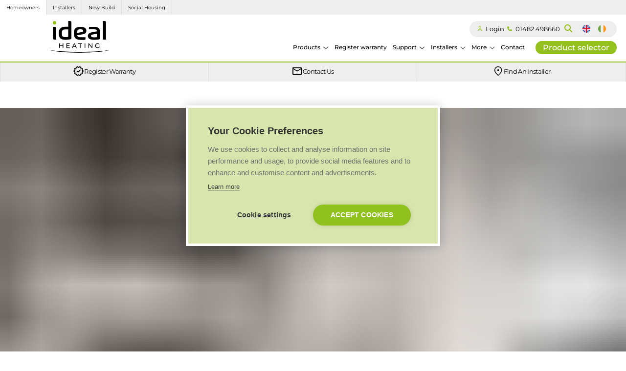

--- FILE ---
content_type: text/html; charset=utf-8
request_url: https://idealheating.com/blog/top-tips-to-keep-your-heating-system-healthy
body_size: 85816
content:
<!DOCTYPE html><html><head><meta charSet="utf-8"/><meta http-equiv="x-ua-compatible" content="ie=edge"/><meta name="viewport" content="width=device-width, initial-scale=1, shrink-to-fit=no"/><meta name="generator" content="Gatsby 5.14.5"/><meta name="theme-color" content="#000"/><meta name="description" content="As cooler weather is now upon us and autumn is in full swing, most of us have now switched on our central heating to warm our homes." data-gatsby-head="true"/><meta name="robots" content="index, follow" data-gatsby-head="true"/><meta property="og:title" content="Top Tips To Keep Your Heating System Healthy | Blog | Ideal Heating" data-gatsby-head="true"/><meta property="og:type" content="website" data-gatsby-head="true"/><meta property="og:url" content="https://idealheating.com/blog/top-tips-to-keep-your-heating-system-healthy" data-gatsby-head="true"/><meta property="og:description" content="As cooler weather is now upon us and autumn is in full swing, most of us have now switched on our central heating to warm our homes." data-gatsby-head="true"/><meta property="og:image" content="/static/og-72375b745a920392a6d67037a9baaab9.jpg" data-gatsby-head="true"/><meta name="twitter:card" content="summary" data-gatsby-head="true"/><meta name="twitter:title" content="Top Tips To Keep Your Heating System Healthy | Blog | Ideal Heating" data-gatsby-head="true"/><meta name="twitter:description" content="As cooler weather is now upon us and autumn is in full swing, most of us have now switched on our central heating to warm our homes." data-gatsby-head="true"/><meta name="twitter:site" content="@idealheating" data-gatsby-head="true"/><meta name="twitter:image" content="/static/og-72375b745a920392a6d67037a9baaab9.jpg" data-gatsby-head="true"/><style data-href="/styles.b29faa5f79d77b24d3b7.css" data-identity="gatsby-global-css">body,html{font-family:Montserrat,sans-serif;font-size:16px;line-height:1.7;margin:0;scroll-behavior:smooth}@media(min-width:1200px){body,html{font-size:13px}}@media(min-width:1400px){body,html{font-size:18px}}body.stop-scrolling,html.stop-scrolling{height:100dvh;overflow:hidden}.h1,.h2,.h3,.h4,.h5,.h6,h1,h2,h3,h4,h5,h6{font-weight:700;letter-spacing:-.06em;line-height:1.2}.h1 strong,.h2 strong,.h3 strong,.h4 strong,.h5 strong,.h6 strong,h1 strong,h2 strong,h3 strong,h4 strong,h5 strong,h6 strong{color:#95c11f;font-weight:inherit}.h1,h1{font-size:2rem}@media only screen and (min-width:991px){.h1,h1{font-size:3rem}}.h2,h2{font-size:1.75rem}@media only screen and (min-width:991px){.h2,h2{font-size:2.5rem}}.h3,h3{font-size:1.5rem}@media only screen and (min-width:991px){.h3,h3{font-size:2.25rem}}.h4,h4{font-size:1.25rem}@media only screen and (min-width:991px){.h4,h4{font-size:2rem}}.h5,h5{font-size:1rem}@media only screen and (min-width:991px){.h5,h5{font-size:1.5rem}}.h6,h6{font-size:1rem}@media only screen and (min-width:991px){.h6,h6{font-size:1.25rem}}p{font-size:1rem}.fake-link,a{color:#95c11f;cursor:pointer;font-size:1em;text-decoration:none;transition:color .25s ease-in;word-break:break-word}.fake-link:hover,a:hover{color:#000;text-decoration:underline}img{height:auto;max-width:100%}.swiper .swiper-button-next:after,.swiper .swiper-button-prev:after{color:#95c11f}.page-iframe{border:0;margin-bottom:2rem;margin-top:2rem;width:100%}.spacer-xl{margin-bottom:10em;width:100%}.sitemap-container .sitemap{padding:0 2rem 2rem}@media(min-width:991px){.sitemap-container .sitemap{column-count:2;column-gap:3rem}}.sitemap-container ul{list-style:none;margin:0;padding:0}.sitemap-container nav{margin-bottom:0;margin-top:0}.sitemap-container .sitemap-category{break-inside:avoid;display:inline-block;margin-bottom:3rem;width:100%}.sitemap-container .sitemap-category:last-child{margin-bottom:0}@media(min-width:991px){.sitemap-container .sitemap-category{margin-bottom:2rem}}.sitemap-container .sitemap-category-title{background-color:#fff;border-bottom:2px solid #95c11f;color:#95c11f;font-size:1.5rem;font-weight:600;margin-bottom:1rem;margin-top:-.5rem;padding-bottom:.5rem;padding-top:.5rem;position:sticky;top:0;z-index:2}.sitemap-container .sitemap-category-list{margin-bottom:0}.sitemap-container .sitemap-item{margin:0 0 .5rem}.sitemap-container .sitemap-link{color:#000;text-decoration:none;transition:color .3s ease}.sitemap-container .sitemap-link:hover{text-decoration:underline}.sitemap-container .sitemap-link:focus{outline:2px solid #95c11f;outline-offset:2px}input:not([type=checkbox]):not([type=radio]),textarea{appearance:none;background-color:#fff;border:none;box-sizing:border-box;color:#000;font-family:inherit;font-size:inherit;line-height:1.5;padding:1rem}input:not([type=checkbox]):not([type=radio]):focus,textarea:focus{outline-color:#95c11f}select{background-color:#fff;border:1px solid #e6e6e6;box-sizing:border-box;color:#000;display:block;font-family:inherit;padding:1em;width:100%}select:focus{outline-color:#95c11f}input[type=checkbox]{appearance:none;background-color:#fff;border:1px solid #eee;display:inline-block;height:1.5em;margin:0;position:relative;top:50%;width:1.5em}.table{border:1px solid #000;border-collapse:collapse;margin-bottom:1em;margin-top:1em;width:100%}.table tr:nth-child(odd){background-color:#f7f7f7}.table td,.table th{padding:1rem}.table td:not(:last-child),.table th:not(:last-child){border-right:1px solid #000}.table tr:not(:last-child) td{border-bottom:1px solid #000}.table th{background-color:#575756;color:#fff}.block{padding:3rem 1.5rem}.mc-address-fields-group,.mc-field-group{width:100%!important}#mc_embed_signup_scroll .mc-field-group select{border:1px solid #abb0b2;border-radius:3px;padding:.65rem!important;width:100%!important}#mc_embed_signup_scroll .indicates-required{margin-right:0!important}div#mc_embed_signup{font-family:Montserrat,sans-serif;font-size:14px}.mc-field-group ul li#fixstyle{align-items:center;display:flex!important}.mc-field-group ul li#fixstyle input[type=checkbox]{margin-top:0!important}.mc-field-group ul li#fixstyle label{margin-bottom:0!important}.font-medium{font-weight:500}@media(min-width:1024px){.about-module--intro--b47cb{text-align:center}}.about-module--awards--b5060{display:grid;gap:1em;grid-template-columns:repeat(2,1fr);justify-content:center;margin-bottom:4rem;margin-top:4em;text-align:center}@media(min-width:991px){.about-module--awards--b5060{grid-template-columns:repeat(4,1fr)}}.about-module--awards--b5060 img{display:block;height:10em;margin:auto;object-fit:contain;object-position:center;width:auto}.index-module--hero--ff390{background-position:50%;background-repeat:no-repeat;min-height:400px;position:relative}.index-module--hero--ff390 [data-gatsby-image-wrapper]{inset:0;position:absolute;z-index:-1}.index-module--heroContain--5ab36{background-position:50%;background-repeat:no-repeat;position:relative}.index-module--table--17b51{border:1px solid #000;border-collapse:collapse;margin-bottom:1em;margin-top:1em;width:100%}.index-module--table--17b51 tr:nth-child(odd){background-color:#f7f7f7}.index-module--table--17b51 td,.index-module--table--17b51 th{padding:1rem}.index-module--table--17b51 td:not(:last-child),.index-module--table--17b51 th:not(:last-child){border-right:1px solid #000}.index-module--table--17b51 tr:not(:last-child) td{border-bottom:1px solid #000}.index-module--table--17b51 th{background-color:#575756;color:#fff}.index-module--tableWrap--8be81{display:block;overflow:auto;width:100%}.index-module--image--d0361{width:100%}.index-module--iframe--60a8a{max-width:100%}.index-module--iframe--60a8a iframe{aspect-ratio:16/9;height:auto;margin-bottom:1rem;margin-top:1rem;width:100%}.index-module--content-blockquote--58d7d{border-left:3px solid #eee;margin-left:0;margin-right:0;padding:.5rem 1rem}.index-module--TeamCard--2cf9f{background-color:#e6e6e6;display:flex;padding:20px}@media(max-width:991px){.index-module--TeamCard--2cf9f{flex-direction:row;flex-wrap:wrap}}.index-module--TeamCardImage--0bcaa{display:flex;margin-right:40px}@media(max-width:991px){.index-module--TeamCardImage--0bcaa{margin-bottom:20px;margin-right:0;width:100%}}.index-module--TeamCardImage--0bcaa img{width:100%}.index-module--TeamCardImage--0bcaa .gatsby-image-wrapper{aspect-ratio:1/1;height:auto;width:100%}.index-module--TeamCardWrap--8e2f0{display:flex;flex-direction:column}.index-module--TeamCardWrapLine--39246{margin-top:1em;position:relative}.index-module--TeamCardWrap--8e2f0 h4{color:#b8cf45}.index-module--TeamCardWrap--8e2f0 a{color:inherit;font-weight:400}.index-module--TeamCardWrap--8e2f0 h4,.index-module--TeamCardWrap--8e2f0 p{margin:10px 0}.index-module--TeamCardWrap--8e2f0 p:first-of-type{font-weight:600}.index-module--TeamCardWrap--8e2f0 p.index-module--region--71038:nth-child(n){font-weight:300;margin-top:-1em}.index-module--btn--54a14{background-color:#95c11f;border:.125rem solid #95c11f;border-radius:2rem;box-sizing:border-box;color:#fff;cursor:pointer;display:block;font-size:1rem;font-weight:700;line-height:1.5;margin:0;max-width:100%;padding:.5rem 1rem;text-align:center;transition:background-color .4s ease-in-out,color .4s ease-in-out;width:fit-content}@media(min-width:991px){.index-module--btn--54a14{font-size:1.25rem}}.index-module--btn--54a14:hover{background-color:#fff;color:#95c11f;text-decoration:none;transition:background-color .4s ease-in-out,color .4s ease-in-out}.index-module--btn--54a14.index-module--fullWidth--9eb12{width:100%}.index-module--small--1dce8{padding-bottom:0;padding-top:0}.index-module--white--61cad{background-color:#fff;border-color:#95c11f;color:#95c11f;transition:background-color .4s ease-in-out,color .4s ease-in-out}.index-module--white--61cad:hover{background-color:#95c11f}.index-module--black--f2dcc,.index-module--white--61cad:hover{color:#fff;transition:background-color .4s ease-in-out,color .4s ease-in-out}.index-module--black--f2dcc{background-color:#000;border-color:#000}.index-module--black--f2dcc:hover{background-color:#fff;color:#000;transition:background-color .4s ease-in-out,color .4s ease-in-out}.index-module--darkTeal--c1cb9{background-color:#009da1;border-color:#009da1;color:#fff}.index-module--darkTeal--c1cb9:hover{background-color:#fff;color:#009da1}.index-module--clear--9e7c0{background-color:transparent;border-color:#fff;color:#fff}.index-module--clear--9e7c0,.index-module--clear--9e7c0:hover{transition:background-color .4s ease-in-out,color .4s ease-in-out}.index-module--clear--9e7c0:hover{background-color:#fff;color:#95c11f}.index-module--none--ccabc{background:transparent;border-color:transparent}.index-module--none--ccabc,.index-module--none--ccabc:hover{color:#fff;transition:background-color .4s ease-in-out,color .4s ease-in-out}.index-module--none--ccabc:hover{background-color:#95c11f}.index-module--locale--7dd61{color:#000;display:block;font-weight:500;margin:.5rem auto;min-width:10rem;padding-bottom:.25rem;padding-top:.25rem}.index-module--centered--b6ba8{margin-left:auto;margin-right:auto}.index-module--pageContentWrap--b04ec{margin-left:auto;margin-right:auto;margin-top:3rem;max-width:1024px;padding:0 1.5rem 1.5rem}@media(min-width:768px){.index-module--pageContentWrap--b04ec{padding:0 3rem 3rem}}.index-module--pageContentWrap--b04ec>:first-child,[class*=Hero]+* .index-module--pageContentWrap--b04ec,[class*=Hero]+.index-module--pageContentWrap--b04ec,[class*=PageImage]+* .index-module--pageContentWrap--b04ec,[class*=PageImage]+.index-module--pageContentWrap--b04ec{margin-top:0}.index-module--pageContentWrap--b04ec>:last-child{margin-bottom:0}.brands-module--brands--05e99{display:grid;grid-template-columns:repeat(2,1fr)}@media(min-width:991px){.brands-module--brands--05e99{grid-template-columns:repeat(3,1fr)}}.brands-module--brand--e618b{transition:border-color .25s ease-in}@media(min-width:1024px){.brands-module--brand--e618b{border:2px solid transparent}}.brands-module--brand--e618b:hover{border-color:#95c11f;text-decoration:none}.brands-module--brand--e618b{color:inherit;display:grid;grid-template-rows:1fr 1fr;padding:1em;text-align:center}.brands-module--brandImage--df4fc{align-items:center;display:flex;justify-content:center}.brands-module--brandImage--df4fc img{width:clamp(50px,auto,100%)}.index-module--categoryTitleNoTopMargin--8381f{margin-top:0}.index-module--categoryTitleBlock--e242b{margin-bottom:2rem}.index-module--categoryTitleBlockIntroduction--dbd00{-webkit-mask-image:linear-gradient(0deg,transparent 40px,#fff 66px);mask-image:linear-gradient(0deg,transparent 40px,#fff 66px)}.index-module--categoryTitleHeatPump--0c219:after{color:#95c11f;content:"."}.index-module--readMoreWrapper--417eb{display:flex;flex-direction:column;margin-bottom:1.5rem;max-width:1024px}.index-module--readMoreWrapperButton--dd7e3{width:fit-content}.index-module--readMoreWrapperContent--4ee51{height:100px;-webkit-mask-image:linear-gradient(0deg,transparent 16px,#fff 66px);mask-image:linear-gradient(0deg,transparent 16px,#fff 66px);pointer-events:none}.index-module--readMoreWrapperContentVisible--6a1b3{height:fit-content;-webkit-mask-image:none;mask-image:none;pointer-events:all}.index-module--readMoreWrapperContent--4ee51 div:first-child,.index-module--readMoreWrapperContent--4ee51 i:first-child,.index-module--readMoreWrapperContent--4ee51 ol:first-child,.index-module--readMoreWrapperContent--4ee51 p:first-child,.index-module--readMoreWrapperContent--4ee51 span:first-child,.index-module--readMoreWrapperContent--4ee51 table:first-child,.index-module--readMoreWrapperContent--4ee51 ul:first-child{margin-top:0}.index-module--readMoreWrapperContent--4ee51 div:last-child,.index-module--readMoreWrapperContent--4ee51 i:last-child,.index-module--readMoreWrapperContent--4ee51 ol:last-child,.index-module--readMoreWrapperContent--4ee51 p:last-child,.index-module--readMoreWrapperContent--4ee51 span:last-child,.index-module--readMoreWrapperContent--4ee51 table:last-child,.index-module--readMoreWrapperContent--4ee51 ul:last-child{margin-bottom:0}.index-module--pageContentWrapWide--0c097{box-sizing:border-box;margin-left:auto;margin-right:auto;padding-left:1.5rem;padding-right:1.5rem;width:-webkit-fill-available}.index-module--pageContentWrapWideWithMargin--cb78c{padding-bottom:1.5rem;padding-top:0}@media(min-width:768px){.index-module--pageContentWrapWideWithMargin--cb78c{padding-bottom:3rem;padding-top:0}}@media(min-width:1600px){.index-module--pageContentWrapWideWithMargin--cb78c{margin:0}}.index-module--pageContentWrapWideWithMargin--cb78c>:first-child{margin-top:0}.index-module--pageContentWrapWideWithMargin--cb78c>:last-child{margin-bottom:0}.index-module--categoryDescriptionBlock--c4757{margin-bottom:2rem}@keyframes index-module--spin--f0c3e{0%{transform:rotate(0deg)}to{transform:rotate(1turn)}}.index-module--searchBarSpinner--856a9.index-module--spinning--f6b36,.index-module--spin-animation--f9bfc{animation:index-module--spin--f0c3e 1s linear infinite}.index-module--showroomList--a7373{background:#eee;display:flex;flex-direction:column;list-style-type:none;margin:0;padding:0}.index-module--showroomList--a7373 svg{fill:#fff;stroke:#95c11f;stroke-width:5px}.index-module--showroomListItem--ac8b0{display:grid;grid-template-columns:1fr 5fr;padding:1em}.index-module--showroomListItem--ac8b0 div[data-gatsby-image-wrapper]{height:10rem;width:30%}.index-module--showroomListItemInfo--aa415{display:flex;flex-direction:column;grid-column:2}.index-module--showroomListItemPin--60226{display:flex;grid-column:1;justify-content:center;padding:.3em}.index-module--showroomListItem--ac8b0 .index-module--showroomDivider--078cc{margin:.5em 0}.index-module--showroomListItemAddress--fade9,.index-module--showroomListItemPostcode--de24a{color:#000;font-size:.9rem;font-weight:300}.index-module--showroomListItemEmail--0f8d3,.index-module--showroomListItemNumber--4003c{color:#000;font-size:.9rem;font-weight:500}.index-module--showroomListItemName--33bd3{color:#95c11f;font-size:1rem;font-weight:700}.index-module--showroomListItemJobTitle--f8d7d{font-size:.9rem}.index-module--showroomListItemPostcodeTitle--9a0f7{font-weight:700;margin-top:.5em}.index-module--showroomListWrapper--c2547{height:fit-content;position:sticky;top:1.5rem;width:100%}.index-module--showroomListWrapper--c2547 h2{font-size:1.75rem;margin-top:0}.index-module--showroomListWrapperForm--b2cc9{background:#eee;padding:1em}.index-module--showroomListWrapperForm--b2cc9 input[type=text]{font-size:inherit;width:100%}.index-module--showroomListItem--ac8b0:first-child{background:#575756}.index-module--showroomListItem--ac8b0:first-child svg{fill:#000;stroke:#95c11f;stroke-width:5px}.index-module--showroomListItem--ac8b0:first-child span{grid-column:span 2}.index-module--showroomList--a7373 .index-module--showroomListItem--ac8b0:first-child spanItem{background:#eee}.index-module--showroomListItem--ac8b0:first-child .index-module--showroomListItemInfo--aa415 .index-module--showroomListItemAddress--fade9,.index-module--showroomListItem--ac8b0:first-child .index-module--showroomListItemInfo--aa415 .index-module--showroomListItemEmail--0f8d3,.index-module--showroomListItem--ac8b0:first-child .index-module--showroomListItemInfo--aa415 .index-module--showroomListItemNumber--4003c,.index-module--showroomListItem--ac8b0:first-child .index-module--showroomListItemInfo--aa415 .index-module--showroomListItemPostcode--de24a{color:#fff}.index-module--showroomListItem--ac8b0:first-child.index-module--showroomNotFound--edc38{background-color:#eee;padding-left:2.5em}.index-module--showroomPostcodes--f3a34{list-style-type:none;margin:0;padding:0}.index-module--showroomPostcodes--f3a34 li{display:inline;font-size:.9em}.index-module--showroomPostcodes--f3a34 li:not(:last-child):after{content:", "}.index-module--searchBarWrapper--84597{position:relative}.index-module--searchBarWrapper--84597 input[type=text]{width:100%}.index-module--searchBarSpinner--856a9{display:none;position:absolute;right:1rem;top:35%;transform:translateY(-50%)}.index-module--searchBarSpinner--856a9.index-module--spinning--f6b36{display:block}.index-module--searchBarSpinner--856a9:after{border-color:#95c11f transparent;border-radius:50%;border-style:solid;border-width:2px;content:" ";display:block;height:16px;width:16px}.index-module--searchResultsCard--cfe4d{background:#575756;border:.5px solid #eee;border-top:none;display:none}.index-module--searchResultsCardVisible--eb7de{display:block}.index-module--searchTitle--aaba8:after{color:#95c11f;content:"."}.index-module--searchHeader--85967{background-color:#95c11f;font-weight:700;padding:.5em 2.5em;text-transform:uppercase}.index-module--searchHeader--85967 .index-module--searchHeaderHighlight--57a5d{color:#fff}.index-module--showroomWrapper--9b36c{display:flex;flex-direction:column;margin-bottom:2em;row-gap:1em}@media(min-width:991px){.index-module--showroomWrapper--9b36c{column-gap:2em;flex-direction:row}}.index-module--map--01597{pointer-events:none}.index-module--map--01597 path{pointer-events:auto;transition:fill .4s ease-in-out,stroke .4s ease-in-out}.index-module--map--01597 path:hover{fill:#95c11f;stroke:#ccc;cursor:pointer}.index-module--mapActive--b18ba{fill:#95c11f;stroke:#ccc}.index-module--map--01597 text{pointer-events:none}.index-module--mapContainer--43544{height:100%;position:relative;width:100%}.index-module--pinContainer--e3951 .index-module--pin--2ede6{fill:#fff;stroke:#95c11f;stroke-width:5px;cursor:pointer;position:relative;transform:translateY(0);transition:transform .3s;width:2em}.index-module--pinContainer--e3951 .index-module--pin--2ede6.index-module--clicked--0e189{fill:#000!important;stroke:#95c11f;transform:translateY(-10px)}.index-module--pinContainer--e3951 .index-module--pin--2ede6:hover svg,.index-module--pinContainer--e3951 .index-module--pin--2ede6:hover svg path{fill:#000;stroke:#95c11f}@keyframes index-module--spin--e7234{0%{transform:rotate(0deg)}to{transform:rotate(1turn)}}.index-module--searchBarSpinner--ac2a7.index-module--spinning--b0f60,.index-module--spin-animation--cdd98{animation:index-module--spin--e7234 1s linear infinite}.index-module--asmList--94ce2{display:flex;flex-direction:column;gap:1em;list-style-type:none;margin:0;padding:1em}.index-module--asmListItem--d4dbb{display:flex;flex-direction:row;gap:1rem}.index-module--asmListItem--d4dbb div[data-gatsby-image-wrapper]{height:10rem;width:30%}.index-module--asmListItem--d4dbb div{display:flex;flex-direction:column;width:70%}.index-module--asmListItemEmail--fd37e,.index-module--asmListItemNumber--70c8c,.index-module--asmListItemPostcodeTitle--edf63{font-size:.9rem}.index-module--asmListItemName--8f6c9{font-size:1rem;font-weight:700}.index-module--asmListItemJobTitle--7255d{font-size:.9rem}.index-module--asmListItemPostcodeTitle--edf63{font-weight:700;margin-top:.5em}.index-module--asmListWrapper--f05e7{height:fit-content;position:sticky;top:1.5rem}@media(min-width:768px){.index-module--asmListWrapper--f05e7{max-width:40%;min-width:40%;width:40%}}@media(min-width:1200px){.index-module--asmListWrapper--f05e7{max-width:35%;min-width:35%;width:35%}}.index-module--asmListWrapper--f05e7 h2{font-size:1.25rem;margin-top:0}.index-module--asmListWrapperForm--69aec{background:#eee;padding:1em}.index-module--asmListWrapperForm--69aec input[type=text]{font-size:inherit;width:100%}.index-module--asmPostcodes--23a45{list-style-type:none;margin:0;padding:0}.index-module--asmPostcodes--23a45 li{display:inline;font-size:.9em}.index-module--asmPostcodes--23a45 li:not(:last-child):after{content:", "}.index-module--searchBarWrapper--16a4f{position:relative}.index-module--searchBarWrapper--16a4f input[type=text]{width:100%}.index-module--searchBarSpinner--ac2a7{display:none;position:absolute;right:1rem;top:50%;transform:translateY(-50%)}.index-module--searchBarSpinner--ac2a7.index-module--spinning--b0f60{display:block}.index-module--searchBarSpinner--ac2a7:after{animation:index-module--spin--e7234 1.2s linear infinite;border-color:#95c11f transparent;border-radius:50%;border-style:solid;border-width:2px;content:" ";display:block;height:16px;width:16px}.index-module--searchResultsCard--a26a9{background:#fff;border:.5px solid #eee;border-top:none;display:none}.index-module--searchResultsCardVisible--e8e17{display:block}.index-module--asmWrapper--d193a{display:flex;flex-direction:column;margin-bottom:2em;row-gap:1em}@media(min-width:768px){.index-module--asmWrapper--d193a{column-gap:2em;flex-direction:row}}.index-module--map--f5804{pointer-events:none}.index-module--map--f5804 path{pointer-events:auto;transition:fill .4s ease-in-out,stroke .4s ease-in-out}.index-module--map--f5804 path:hover,.index-module--mapActive--e60ab{fill:#95c11f;stroke:#ccc}.index-module--map--f5804 text{pointer-events:none}.index-module--faqContainer--e5998{display:flex;flex-direction:column;row-gap:2em}@media(min-width:991px){.index-module--faqContainer--e5998{column-gap:2em;flex-direction:row}}.index-module--faqCategoryList--eda47{display:none;margin:0;padding:0}@media(min-width:991px){.index-module--faqCategoryList--eda47{display:block}}.index-module--faqCategoryList--eda47 li{list-style-type:none}.index-module--faqCategoryListContainer--8bab1{width:100%}@media(min-width:991px){.index-module--faqCategoryListContainer--8bab1{width:33.3333333333%}}.index-module--faqCategoryListContainer--8bab1>div,.index-module--faqCategoryListContainer--8bab1>ul>a,.index-module--faqCategoryListContainer--8bab1>ul>li>label{padding:1em}.index-module--faqCategoryListHeader--23dfa{align-items:center;background-color:#000;color:#fff;cursor:pointer;display:flex;font-weight:700}@media(min-width:991px){.index-module--faqCategoryListHeader--23dfa{cursor:auto}}.index-module--faqCategoryListVisible--1915e{display:block}.index-module--icon--9fead{height:1em;margin-bottom:auto;margin-top:auto;padding-right:1em;width:1em}.index-module--faqCategory--5e579{color:#000;column-gap:2em;display:flex;justify-content:space-between;position:relative;text-decoration:none!important;transition:background-color .4s ease-in-out}.index-module--faqCategory--5e579 input[type=checkbox]{display:none}.index-module--faqCategory--5e579>label{align-items:center;cursor:pointer;display:flex;justify-content:flex-start;text-align:left;width:100%}.index-module--faqCategory--5e579:hover:not(.index-module--faqCategoryActive--fda6f){background-color:#c6c6c6;color:#000}.index-module--faqCategory--5e579:not(:last-child){border-bottom:1px solid #eee}.index-module--faqCategoryActive--fda6f{background-color:#95c11f;color:#fff}@media(min-width:991px){.index-module--faqCategoryActive--fda6f:before{border-color:transparent transparent transparent #95c11f;border-style:solid;border-width:15px 0 15px 10px;content:"";display:block;height:0;left:100%;margin-top:-15px;position:absolute;top:50%;transition:all .3s ease-in-out;width:0}}.index-module--faqCategoryActive--fda6f:hover{color:#fff}.index-module--faqCategoryCount--a4a68{background-color:#eee;border-radius:5px;color:#000;font-size:20px;line-height:1;margin:auto 0;min-width:32px;padding:5px;text-align:center;white-space:nowrap}.index-module--faqCategoryTitle--044d2{margin:auto 0}label>.index-module--faqCategoryTitle--044d2{margin:0 auto 0 0}.index-module--modal--21b7a{background-color:rgba(0,0,0,.3);color:#000;display:flex;height:100dvh;left:0;opacity:0;pointer-events:none;position:fixed;text-align:left;top:0;transition:opacity .4s ease-in-out;visibility:hidden;width:100%;z-index:99999}.index-module--modal--21b7a .gatsby-image-wrapper{width:100%}.index-module--modal--21b7a .f24form{display:none;margin-top:2rem}.index-module--modalVisible--9d1c8.index-module--modal--21b7a .f24form{display:block}.index-module--modalCard--0477b{background-color:#fff;cursor:auto;margin:auto;min-height:20vh;min-width:80vw;padding:2em;position:relative}@media(min-width:768px){.index-module--modalCard--0477b{min-height:30vh;min-width:20vw}}.index-module--modalCardClose--c231a{color:#000;cursor:pointer;font-size:2em;line-height:1em;position:absolute;right:.5em;top:0;z-index:999}.index-module--modalCardFull--7ef34+.index-module--modalCardClose--c231a:not(.index-module--modalCardCloseBottom--1ce02){font-size:2em}.index-module--modalCardCloseBottom--1ce02{align-items:center;background:#000;border-radius:1.1em;bottom:2em;color:#fff;display:flex;filter:drop-shadow(2px 4px 6px rgba(0,0,0,.5));font-size:1.5em;font-weight:600;justify-content:center;left:50%;padding:.6em 2em;right:auto;text-transform:uppercase;top:auto;transform:translateX(-50%);transition:background-color .25s ease-in}.index-module--modalCardCloseBottom--1ce02:hover{background-color:rgba(0,0,0,.6)}.index-module--modalCardInner--be4d0{display:flex;height:100%;max-height:80vh;overflow:auto}.index-module--modalCardLandscape--502b5,.index-module--modalCardPortrait--6b861{flex-direction:column}.index-module--modalCardFull--7ef34{box-sizing:border-box;height:100%;max-height:none;max-width:none;width:100%}.index-module--modalCardFull--7ef34>div{box-sizing:border-box;height:100%;margin-left:auto;margin-right:auto;overflow:auto;padding:2em;width:clamp(0px,1440px,100%)}@media(min-width:768px){.index-module--modalCardLandscape--502b5{flex-direction:row!important}.index-module--modalCardPortrait--6b861{flex-direction:column!important}.index-module--modalCardSmall--3faad{max-height:40vh;max-width:40vw}.index-module--modalCardSmall--3faad.index-module--modalCardPortrait--6b861{max-height:60vh;max-width:25vw}.index-module--modalCardMedium--a1bfd{max-height:50vh;max-width:60vw}.index-module--modalCardMedium--a1bfd.index-module--modalCardPortrait--6b861{max-height:80vh;max-width:40vw}.index-module--modalCardMediumLarge--8a0a8{max-height:60vh;max-width:60vw}.index-module--modalCardMediumLarge--8a0a8.index-module--modalCardPortrait--6b861{max-height:80vh;max-width:50vw}.index-module--modalCardLarge--19318{max-width:80vw}.index-module--modalCardLarge--19318.index-module--modalCardPortrait--6b861{max-height:80vh;max-width:50vw}}.index-module--modalVisible--9d1c8{opacity:1;pointer-events:auto;transition:opacity .4s ease-in-out;visibility:visible}.index-module--fullScreenWrapper--9806d{box-sizing:border-box;height:100%;width:100%}.index-module--table--072e9{box-sizing:border-box;overflow:auto;width:100%}.index-module--table--072e9 table{border-collapse:collapse;font-size:1rem;width:100%}.index-module--table--072e9 td,.index-module--table--072e9 th{font-weight:600;padding:.5rem 1em;text-align:center;text-transform:uppercase}@media(min-width:768px){.index-module--table--072e9 td,.index-module--table--072e9 th{padding:1rem 2em}}.index-module--table--072e9 td.index-module--hiddenLink--cd43d a,.index-module--table--072e9 th.index-module--hiddenLink--cd43d a{color:inherit}.index-module--table--072e9 td.index-module--hiddenLink--cd43d a:hover,.index-module--table--072e9 th.index-module--hiddenLink--cd43d a:hover{text-decoration:none}.index-module--table--072e9 td.index-module--sticky--6d6d6,.index-module--table--072e9 th.index-module--sticky--6d6d6{box-shadow:0 0 2px rgba(0,0,0,.7);display:table-cell!important;padding:1rem;position:sticky;right:0}.index-module--table--072e9 td.index-module--sticky--6d6d6 a,.index-module--table--072e9 th.index-module--sticky--6d6d6 a{align-items:center;display:flex;height:100%;justify-content:center;left:0;position:absolute;top:0;width:100%}.index-module--table--072e9 td.index-module--sticky--6d6d6 a:hover,.index-module--table--072e9 th.index-module--sticky--6d6d6 a:hover{text-decoration:none}@media(min-width:768px){.index-module--table--072e9 td.index-module--sticky--6d6d6,.index-module--table--072e9 th.index-module--sticky--6d6d6{min-width:100px}}.index-module--table--072e9 td.index-module--visibleLink--5a8c8,.index-module--table--072e9 th.index-module--visibleLink--5a8c8{transition:opacity .2s ease-in-out}.index-module--table--072e9 td.index-module--visibleLink--5a8c8:hover,.index-module--table--072e9 th.index-module--visibleLink--5a8c8:hover{opacity:.8}.index-module--table--072e9 td.index-module--boldCol--62853,.index-module--table--072e9 th.index-module--boldCol--62853{color:#333;font-weight:700}.index-module--table--072e9 td.index-module--hiddenCol--160c5,.index-module--table--072e9 th.index-module--hiddenCol--160c5{display:none}.index-module--table--072e9 td.index-module--primaryCol--6fde0 div,.index-module--table--072e9 th.index-module--primaryCol--6fde0 div{word-break:keep-all}@media(max-width:768px){.index-module--table--072e9 td:not(.index-module--primaryCol--6fde0),.index-module--table--072e9 th:not(.index-module--primaryCol--6fde0){display:none}}.index-module--table--072e9 td.index-module--sticky--6d6d6{background-color:#95c11f!important}.index-module--table--072e9 td.index-module--sticky--6d6d6 a{color:#fff!important;font-size:larger;font-weight:700}.index-module--table--072e9 th{background-color:#333;color:#fff}@media(min-width:768px){.index-module--table--072e9 th:nth-child(2n){background-color:#3a3a3a}}.index-module--table--072e9 tr{position:relative}.index-module--table--072e9 thead{left:0;position:sticky;top:0}.index-module--table--072e9 tbody tr td{background-color:#fff}.index-module--table--072e9 tbody tr td:nth-child(2n){background-color:#fafafa}.index-module--table--072e9 tbody tr:nth-child(2n) td{background-color:#eee}.index-module--table--072e9 tbody tr:nth-child(2n) td:nth-child(2n){background-color:#eaeaea}.index-module--table--072e9 tbody tr:nth-child(odd) td.index-module--sticky--6d6d6{background-color:#b8cf45!important}.index-module--table--072e9 tbody tr td{font-size:.9rem;font-weight:400;text-transform:none}@media(min-width:1600px){.index-module--table--072e9 tbody tr td{font-size:1rem}}.index-module--additionalInformation--41a8b{color:#575756;display:flex;flex-direction:column;font-size:.8em}.index-module--additionalInformation--41a8b span:first-child{margin-top:.5em}.index-module--clickableRow--d5ddd{cursor:pointer}.index-module--disabledRow--940fb{opacity:.5}.index-module--tableRow--779ce{position:relative}.index-module--fakeLink--4cbb4{color:#fff;font-size:larger;font-weight:700}.index-module--red--98c44{color:red}.index-module--green--897ec{color:#95c11f}.index-module--filters--0ec4c{display:flex;gap:2em;margin-bottom:1em;width:100%}@media(max-width:1600px){.index-module--filters--0ec4c{box-sizing:border-box;flex-direction:column;gap:1em;margin-bottom:2em;padding-left:1rem;padding-right:1rem}}.index-module--filters--0ec4c label{font-weight:700;text-transform:uppercase}.index-module--filters--0ec4c .index-module--searchBar--011ba{flex-grow:1}.index-module--filters--0ec4c .index-module--searchBarWrapper--38577{border:1px solid #95c11f}.index-module--filters--0ec4c .index-module--searchBar--011ba input{text-transform:uppercase;width:100%}@media(min-width:768px){.index-module--filters--0ec4c .index-module--searchBar--011ba input{font-size:1.1em}}.index-module--filters--0ec4c .index-module--searchBar--011ba input:focus{outline:none}.index-module--filters--0ec4c .index-module--searchBar--011ba input::-webkit-search-cancel-button{-webkit-appearance:none;background:linear-gradient(45deg,transparent,transparent 43%,#95c11f 45%,#95c11f 55%,transparent 57%,transparent),linear-gradient(135deg,transparent,transparent 43%,#95c11f 45%,#95c11f 55%,transparent 57%,transparent);display:inline-block;height:.5em;margin-left:10px;width:.5em}.index-module--filters--0ec4c .index-module--filterBar--20e59{display:flex;gap:1em}@media(max-width:768px){.index-module--filters--0ec4c .index-module--filterBar--20e59{display:none;flex-direction:column}.index-module--filters--0ec4c .index-module--filterBarVisible--6ea6b{display:flex;margin-top:1em}.index-module--filters--0ec4c .index-module--filterBar--20e59 .index-module--filterItem--1c214,.index-module--filters--0ec4c .index-module--filterBar--20e59 .index-module--filterItem--1c214 select{width:100%}}.index-module--filters--0ec4c .index-module--filterBarMarginTop--1bf0a{margin-top:1em}.index-module--filters--0ec4c .index-module--filterItem--1c214{display:flex;flex-direction:column}.index-module--filters--0ec4c .index-module--filterItem--1c214 select{appearance:none;background:#fff;border:1px solid #95c11f;box-sizing:border-box;font-size:1.1em;padding:1em;text-transform:uppercase}.index-module--filters--0ec4c .index-module--filterItem--1c214 select:focus,.index-module--filters--0ec4c .index-module--filterItem--1c214 select:focus-visible{border:1px solid #95c11f;outline:none}.index-module--filters--0ec4c .index-module--filterItem--1c214 .index-module--select-wrapper--f4fa2{position:relative}.index-module--filters--0ec4c .index-module--filterItem--1c214 .index-module--select-wrapper--f4fa2:after{bottom:0;content:"▼";font-size:1rem;height:50%;margin:auto;pointer-events:none;position:absolute;right:1em;top:0}.index-module--mobileFilterToggle--00136{align-items:center;background:#95c11f;box-sizing:border-box;color:#fff;cursor:pointer;display:flex;font-weight:700;justify-content:center;padding:1em;text-align:center;width:100%}@media(min-width:768px){.index-module--mobileFilterToggle--00136{display:none}}.index-module--loading--db6ce{opacity:.7}.index-module--mobileComment--3e499{display:none}@media(max-width:768px){.index-module--mobileComment--3e499{display:block}}.index-module--desktopComment--ed482{display:none}@media(min-width:768px){.index-module--desktopComment--ed482{display:block}}.forms-module--form--3273c{padding:1.5rem}.forms-module--form--3273c[disabled]{opacity:.5;pointer-events:none}.forms-module--form--3273c hr{border-color:#f7f7f7;margin-bottom:1em;margin-top:1em}.forms-module--form--3273c fieldset{border:0;display:block;padding:0;width:100%}.forms-module--form--3273c fieldset:not(:last-child){margin-bottom:2rem}.forms-module--form--3273c legend{font-weight:600;margin-bottom:1em}.forms-module--form--3273c label{display:block;flex-basis:100%;flex-grow:1;margin-bottom:1em}.forms-module--form--3273c input:not([type=checkbox]):not([type=radio]),.forms-module--form--3273c textarea{border:1px solid #e6e6e6;display:block;width:100%}.forms-module--form--3273c input[type=checkbox],.forms-module--form--3273c input[type=radio]{appearance:auto;margin-right:1em}@media(min-width:1024px){.forms-module--splitRow--43ace{column-gap:1em;display:flex}}.forms-module--intro--8987b{margin-bottom:3rem}.forms-module--success-message--baee0{background-color:#f7f7f7;color:#000;margin-top:2em;padding:1em;text-align:center}.forms-module--success-message--baee0 h2{font-size:1em}.forms-module--addressSummary--b9dc8{background-color:#f7f7f7;border-radius:4px;color:#000;margin-bottom:1.5rem;padding:1rem}.forms-module--addressSummary--b9dc8 h4{font-size:1rem;font-weight:600;margin-bottom:.5rem;margin-top:0}.forms-module--addressSummary--b9dc8 p{margin-bottom:1rem}.index-module--mapWrapper--a3484{height:50vh;width:100%}@media(min-width:768px){.index-module--mapWrapper--a3484{height:40rem}}.index-module--mapWrapper--a3484>div{height:100%}.index-module--mapWrapperLoading--8d7aa{background-color:#d3d3d3;position:relative}.index-module--mapMarkerContainer--19c0a{display:flex;flex-direction:column}.index-module--mapMarkerWebsite--d64e2{margin-top:1em}.index-module--searchOptions--5dc3d{padding:0}@media(min-width:768px){.index-module--searchOptions--5dc3d{display:flex;flex-direction:row;gap:1rem}}.index-module--calendarEventItems--14f11{display:flex;flex-direction:column}@media(min-width:768px){.index-module--postCodeBar--c73b7{width:16rem}}.index-module--modalContent--cfaf5 h3{margin-top:0}.index-module--formLoading--fb7aa{cursor:not-allowed;opacity:.5;pointer-events:none}.index-module--formLoading--fb7aa input,.index-module--formLoading--fb7aa select{background-color:#eee!important}.index-module--resultsWrapper--04308{background:#fff;display:none;outline:1px solid #95c11f;position:absolute;width:100%;z-index:100}.index-module--resultsWrapperParent--08486{position:relative}.index-module--resultsWrapperVisible--29ebb{display:block}.index-module--resultsWrapper--04308 div{padding:1rem}@media(min-width:768px){.index-module--mobileOnly--a9729{display:none}}.index-module--postcodeLookup--e856f{border:1px solid #e6e6e6;flex-grow:1;padding:1em}.index-module--installersLabel--23ed8{align-items:flex-end;display:flex;flex-wrap:wrap}.index-module--installersForm--8a098{background:#eee;margin-top:2rem;padding:1rem}@media(min-width:768px){.index-module--installersForm--8a098{width:33%}}.index-module--installersForm--8a098 label{align-items:flex-start;display:flex;flex-direction:column;font-weight:700}.index-module--installersForm--8a098 label input{width:-webkit-fill-available}.index-module--installersSearch--ce8b4{background-color:transparent;border:0}.index-module--installersSearch--ce8b4 img{height:2em;margin-bottom:.5em;margin-left:.5em;width:auto}.index-module--installersTable--4228a{border:0;border-collapse:collapse;margin-bottom:2rem;margin-top:2rem;text-align:left;width:100%}.index-module--installersTable--4228a tr{display:flex;flex-direction:column;padding-bottom:1em;padding-top:1em}@media(min-width:768px){.index-module--installersTable--4228a tr{display:table-row;padding:0}}.index-module--installersTable--4228a tr:not(:last-child){border-bottom:1px solid #e6e6e6}@media(min-width:768px){.index-module--installersTable--4228a td,.index-module--installersTable--4228a th{padding:1em}}.index-module--installersTable--4228a td:not(:first-child),.index-module--installersTable--4228a th:not(:first-child){margin-top:1em}@media(min-width:768px){.index-module--installersTable--4228a td:not(:first-child),.index-module--installersTable--4228a th:not(:first-child){margin-top:0}}.index-module--installersTableHeader--1bf5b{background-color:#000;color:#fff;display:none}@media(min-width:768px){.index-module--installersTableHeader--1bf5b{display:table-header-group}}.index-module--installersTableCTA--6a1ac{display:flex;justify-content:end}@media(min-width:768px){.index-module--installersTableCTA--6a1ac{text-align:right}}.index-module--installersItemName--0a64b{align-items:center;display:flex}.index-module--installersItemAccredited--1f7b5{height:2.5em;margin-left:auto;margin-right:0;order:1;width:auto}@media(min-width:768px){.index-module--installersItemAccredited--1f7b5{height:1.5em;margin-left:0;margin-right:.5em;order:-1}}.index-module--installerTypeToggle--93705{background-color:#fff;border:2px solid #95c11f;color:#95c11f;cursor:pointer;font-size:1.5em;padding:1rem 2rem}.index-module--installerTypeToggle--93705.index-module--active--3eb5a{background-color:#95c11f;color:#fff}.index-module--installerTypeToggleWrap--25555{display:flex;justify-content:center}.index-module--installerModalContent--9cf0c{padding-bottom:10em}@media(min-width:768px){.index-module--installerModalContent--9cf0c{align-items:flex-start;display:flex;max-width:1600px;width:100%}.index-module--installerModalContent--9cf0c>div{flex-basis:50%;flex-grow:0;width:50%}}.index-module--installerModalText--cbc9d{padding-bottom:2em}@media(min-width:768px){.index-module--installerModalText--cbc9d{padding-bottom:0;padding-right:1em}}.installers-module--title--dcc2a{align-items:center;display:flex;flex-wrap:wrap}.installers-module--title--dcc2a img{margin-right:.5em}.installers-module--buttonWrap--5b03b{align-items:center;display:flex;margin-left:-.25em;margin-right:-.25em;margin-top:3rem}.installers-module--buttonWrap--5b03b button{margin-left:.25em;margin-right:.25em}.installers-module--row--e8d60{display:flex;flex:1 1;flex-wrap:wrap;margin-bottom:2rem;margin-top:2rem}@media(min-width:768px){.installers-module--row--e8d60{flex-wrap:nowrap}}.installers-module--content--465a1{gap:1.5rem;padding:0 1.5rem;width:100%}.installers-module--map--58d12{padding:0 1.5rem;width:100%}@media(min-width:768px){.installers-module--map--58d12{width:50%}}.installers-module--map--58d12{margin-top:2em}@media(min-width:768px){.installers-module--map--58d12{margin-top:0}}.installers-module--map--58d12>div{width:100%!important}.installers-module--contactDetails--afec0{overflow:hidden}.index-module--blogCategoryList--bb6f3{column-gap:1em;display:flex;flex-flow:wrap;list-style-type:none;margin:0;padding:0;row-gap:1.5em}.index-module--blogCategoryListContainer--cdb34{margin-bottom:2em}.index-module--blogCategoryActive--113b1 a{background-color:#95c11f;color:#fff}.index-module--blogCategoryTitle--d86f2{margin:auto 0}.index-module--Nav--43313{align-items:center;display:flex;justify-content:center;margin-bottom:4rem;margin-top:4rem;text-align:center}.index-module--NavItem--ae76e{align-items:center;aspect-ratio:1/1;background:#fff;border:1px solid #eee;color:inherit;cursor:pointer;display:none;font-size:inherit;justify-content:center;margin-left:.125rem;margin-right:.125rem;padding:1rem;width:4rem}.index-module--NavItem--ae76e:hover{border:1px solid #000;text-decoration:none}@media(min-width:768px){.index-module--NavItem--ae76e{display:flex}}.index-module--NavItem--ae76e.index-module--active--091e8{background-color:#eee;display:flex}.index-module--NavItem--ae76e.index-module--arrow--e6ce4{display:flex}.index-module--NavItemAnchor--c2ab6{box-sizing:content-box;width:2rem}.index-module--blogList--43054{display:grid;gap:1em;grid-template-columns:repeat(1,1fr);list-style-type:none;margin:0;padding:0}@media(min-width:640px){.index-module--blogList--43054{grid-template-columns:repeat(2,1fr)}}@media(min-width:940px){.index-module--blogList--43054{grid-template-columns:repeat(3,1fr)}}@media(min-width:1240px){.index-module--blogList--43054{grid-template-columns:repeat(4,1fr)}}.index-module--accordion--bc0cf{display:flex;flex-direction:column;width:100%}.index-module--accordionTitle--9b333{background:#575756;color:#fff;font-size:1.5rem;margin:0;padding:.5em;text-align:center}.index-module--accordion--bc0cf>ul{list-style-type:none;margin:0;padding:0}.index-module--accordionItemShowDetailsButton--c7943 button,.index-module--btn--54b9a{background-color:#95c11f;border:.125rem solid #95c11f;border-radius:2rem;box-sizing:border-box;color:#fff;cursor:pointer;display:block;font-size:1rem;font-weight:700;line-height:1.5;margin:0;max-width:100%;padding:.5rem 1rem;text-align:center;transition:background-color .4s ease-in-out,color .4s ease-in-out;width:fit-content}@media(min-width:991px){.index-module--accordionItemShowDetailsButton--c7943 button,.index-module--btn--54b9a{font-size:1.25rem}}.index-module--accordionItemShowDetailsButton--c7943 button:hover,.index-module--btn--54b9a:hover{background-color:#fff;color:#95c11f;text-decoration:none;transition:background-color .4s ease-in-out,color .4s ease-in-out}.index-module--accordionItemShowDetailsButton--c7943 button.index-module--fullWidth--bb157,.index-module--btn--54b9a.index-module--fullWidth--bb157{width:100%}.index-module--small--60153{padding-bottom:0;padding-top:0}.index-module--white--5d6d5{background-color:#fff;border-color:#95c11f;color:#95c11f;transition:background-color .4s ease-in-out,color .4s ease-in-out}.index-module--white--5d6d5:hover{background-color:#95c11f}.index-module--black--7d95f,.index-module--white--5d6d5:hover{color:#fff;transition:background-color .4s ease-in-out,color .4s ease-in-out}.index-module--black--7d95f{background-color:#000;border-color:#000}.index-module--black--7d95f:hover{background-color:#fff;color:#000;transition:background-color .4s ease-in-out,color .4s ease-in-out}.index-module--darkTeal--18f76{background-color:#009da1;border-color:#009da1;color:#fff}.index-module--darkTeal--18f76:hover{background-color:#fff;color:#009da1}.index-module--clear--10255{background-color:transparent;border-color:#fff;color:#fff}.index-module--clear--10255,.index-module--clear--10255:hover{transition:background-color .4s ease-in-out,color .4s ease-in-out}.index-module--clear--10255:hover{background-color:#fff;color:#95c11f}.index-module--none--c1bc6{background:transparent;border-color:transparent}.index-module--none--c1bc6,.index-module--none--c1bc6:hover{color:#fff;transition:background-color .4s ease-in-out,color .4s ease-in-out}.index-module--none--c1bc6:hover{background-color:#95c11f}.index-module--locale--2fea3{color:#000;display:block;font-weight:500;margin:.5rem auto;min-width:10rem;padding-bottom:.25rem;padding-top:.25rem}.index-module--centered--fddae{margin-left:auto;margin-right:auto}.index-module--accordionItem--dcb32{border-bottom:1px solid #e6e6e6}.index-module--accordionItem--dcb32.index-module--small--60153{border:none}.index-module--accordionItemChildren--78cb6{display:flex;flex-direction:column;gap:1.5em}.index-module--accordionItemContent--e1c38{background-color:#f7f7f7;height:0;overflow:hidden;padding:0;position:relative;transition:height .4s ease-in-out,padding-top .4s ease-in-out}.index-module--accordionItemContentOpen--55860:before{border:.6125rem solid transparent!important;border-top-color:#95c11f!important}.index-module--accordionItemContentVerbose--8901f:before{border-top:.6125rem solid #fff!important}.index-module--accordionItemContent--e1c38:before{border:0 solid transparent;border-top-color:#95c11f;content:"";display:block;left:1.25rem;position:absolute;top:0;transition:border-top .4s ease-in-out}.index-module--accordionItem--dcb32.index-module--small--60153 .index-module--accordionItemContent--e1c38:before{content:none}.index-module--accordionItemTitle--2692c{align-items:center;color:#000;column-gap:1em;cursor:pointer;display:flex;justify-content:space-between;padding:15px 1.25rem}.index-module--accordionItem--dcb32:not(.index-module--small--60153) .index-module--accordionItemTitleOpen--ab166{background:#95c11f;color:#fff}.index-module--accordionItem--dcb32:not(.index-module--small--60153) .index-module--accordionItemTitleOpen--ab166:hover{color:#fff!important}.index-module--accordionItem--dcb32:not(.index-module--small--60153) .index-module--accordionItemTitleOpen--ab166:after{color:#fff!important;content:"-"!important}.index-module--accordionItemTitleOpen--ab166 .index-module--showDetailsButton--d7eee{background-color:#fff;color:#95c11f}.index-module--accordionItem--dcb32.index-module--small--60153 .index-module--accordionItemTitle--2692c{margin-top:.5rem;padding:0}.index-module--accordionItem--dcb32.index-module--small--60153:first-child .index-module--accordionItemTitle--2692c{margin-top:0}.index-module--accordionItemTitle--2692c:after{color:#95c11f;content:"+";font-size:2.2rem;margin-bottom:auto;margin-top:auto}.index-module--accordionItemTitle--2692c:hover{color:#95c11f;transition:background-color .4s ease-in-out,color .4s ease-in-out}.index-module--accordionItemTitleVerbose--40f06:after{color:#95c11f;content:"Show Details";font-size:18px;margin-bottom:auto;margin-top:auto}@media(max-width:768px){.index-module--accordionItemTitleVerbose--40f06:after{content:"+";width:min-content}}.index-module--accordionItemTitleVerboseOpen--d1bde:after{content:"-"}@media(min-width:768px){.index-module--accordionItemTitleVerboseOpen--d1bde:after{content:"Hide Details"}}.index-module--accordionItemShowDetailsButton--c7943:after{display:none}.index-module--searchForm--d40f6{align-items:center;column-gap:1em;display:flex;flex-direction:row;flex-wrap:nowrap;justify-content:flex-start;margin-bottom:1em}.index-module--searchForm--d40f6 input[type=search],.index-module--searchForm--d40f6 input[type=text]{border:2px solid #95c11f;border-radius:3px;column-gap:1em;width:100%}.index-module--searchForm--d40f6 input[type=search]::-webkit-search-cancel-button,.index-module--searchForm--d40f6 input[type=text]::-webkit-search-cancel-button{-webkit-appearance:none;background:linear-gradient(45deg,transparent,transparent 43%,#95c11f 45%,#95c11f 55%,transparent 57%,transparent),linear-gradient(135deg,transparent,transparent 43%,#95c11f 45%,#95c11f 55%,transparent 57%,transparent);display:inline-block;height:1em;margin-left:10px;width:1em}.index-module--searchFormSubmit--c90eb{background-color:transparent;border:none}.index-module--arrowIcon--eb3d8{fill:#95c11f;cursor:pointer;display:block;height:4em;position:relative;width:4em;z-index:2}.index-module--arrowIcon--eb3d8:hover .index-module--arrowIconShape--18312{fill:#95c11f}.index-module--arrowIcon--eb3d8:hover .index-module--arrowIconArrow--7c775{fill:#fff}.index-module--arrowIconArrow--7c775,.index-module--arrowIconOutline--fd190{fill:#95c11f;transition:fill .2s ease-in-out}.index-module--arrowIconShape--18312{fill:transparent;transition:fill .2s ease-in-out}.index-module--paginatedFaqList--61892{display:flex;flex-direction:column}.index-module--paginatedFaqListContainer--c0837{width:100%}@media(min-width:991px){.index-module--paginatedFaqListContainer--c0837{width:66.6666666667%}}.index-module--playIcon--3d6c2{fill:#95c11f;cursor:pointer;display:block;height:4em;position:relative;width:4em;z-index:2}.index-module--playIconShape--cd35c{fill:transparent;transition:fill .4s ease-in-out}.index-module--playIconShapeActive--8712d{fill:#95c11f}.index-module--playIconPlay--95506{transition:fill .4s ease-in-out}.index-module--playIconPlayActive--ba80f{fill:#000}.index-module--overlay--125d0{content:"";height:100%;left:0;opacity:.7;position:absolute;top:0;width:100%;z-index:1}.index-module--btn--dc081{background-color:#95c11f;border:.125rem solid #95c11f;border-radius:2rem;box-sizing:border-box;color:#fff;cursor:pointer;display:block;font-size:1rem;font-weight:700;line-height:1.5;margin:0;max-width:100%;padding:.5rem 1rem;text-align:center;transition:background-color .4s ease-in-out,color .4s ease-in-out;width:fit-content}@media(min-width:991px){.index-module--btn--dc081{font-size:1.25rem}}.index-module--btn--dc081:hover{background-color:#fff;color:#95c11f;text-decoration:none;transition:background-color .4s ease-in-out,color .4s ease-in-out}.index-module--btn--dc081.index-module--fullWidth--78f1f{width:100%}.index-module--small--d9bb5{padding-bottom:0;padding-top:0}.index-module--white--c2cfc{background-color:#fff;border-color:#95c11f;color:#95c11f;transition:background-color .4s ease-in-out,color .4s ease-in-out}.index-module--white--c2cfc:hover{background-color:#95c11f}.index-module--black--44f39,.index-module--white--c2cfc:hover{color:#fff;transition:background-color .4s ease-in-out,color .4s ease-in-out}.index-module--black--44f39{background-color:#000;border-color:#000}.index-module--black--44f39:hover{background-color:#fff;color:#000;transition:background-color .4s ease-in-out,color .4s ease-in-out}.index-module--darkTeal--788da{background-color:#009da1;border-color:#009da1;color:#fff}.index-module--darkTeal--788da:hover{background-color:#fff;color:#009da1}.index-module--clear--c6e18{background-color:transparent;border-color:#fff;color:#fff}.index-module--clear--c6e18,.index-module--clear--c6e18:hover{transition:background-color .4s ease-in-out,color .4s ease-in-out}.index-module--clear--c6e18:hover{background-color:#fff;color:#95c11f}.index-module--none--60661{background:transparent;border-color:transparent}.index-module--none--60661,.index-module--none--60661:hover{color:#fff;transition:background-color .4s ease-in-out,color .4s ease-in-out}.index-module--none--60661:hover{background-color:#95c11f}.index-module--locale--5fc6a{color:#000;display:block;font-weight:500;margin:.5rem auto;min-width:10rem;padding-bottom:.25rem;padding-top:.25rem}.index-module--centered--f777f{margin-left:auto;margin-right:auto}.index-module--hero--76e1b{align-items:center;color:#fff;display:flex;height:auto;min-height:56.25vw;overflow:hidden;position:relative;width:100%}@media(min-width:1200px){.index-module--hero--76e1b{min-height:clamp(0px,85vh - 98px - 2em,600px)}}@media(min-width:1400px){.index-module--hero--76e1b{min-height:clamp(0px,85vh - 182px - 2em,600px)}}.index-module--hero--76e1b.index-module--dark--967de{color:inherit}.index-module--hero--76e1b.index-module--marginBottom--9734e{margin-bottom:4rem}.index-module--image--651ef:not(.index-module--side-image--c258f),.index-module--video--d7611{height:100%;left:0;line-height:0;object-fit:cover;object-position:center;position:absolute;top:0;width:100%}.index-module--videoContainer--b53d8{display:block;min-height:56.25vw;width:0}@media(min-width:1200px){.index-module--videoContainer--b53d8{min-height:clamp(0px,85vh - 98px - 2em,600px)}}@media(min-width:1400px){.index-module--videoContainer--b53d8{min-height:clamp(0px,85vh - 182px - 2em,600px)}}.index-module--videoContainerFull--a3425{object-fit:cover;transition:max-height 1s ease-in-out;width:100%}.index-module--videoContainerPlay--c9825{bottom:0;cursor:pointer;margin-bottom:1rem;margin-right:1rem;position:absolute;right:0;width:3em;z-index:8}@media(min-width:991px){.index-module--videoContainerPlay--c9825{margin-bottom:5rem;margin-right:5rem;width:4em}}@media(min-width:1024px){.index-module--videoContainerPlay--c9825{bottom:auto;margin-right:2rem;top:2rem}}.index-module--videoContainerPlaying--1d553{width:100%;z-index:999}@media(max-width:768px){.index-module--side-image--c258f{display:none}}.index-module--content-wrapper--8fbde{display:flex;flex-direction:column;opacity:1;padding:1.5rem;transition:opacity .5s ease-in-out;z-index:1}.index-module--content-wrapperAbsolute--88fda{position:absolute}.index-module--content-wrapperHidden--575fc{height:0;opacity:0;overflow:hidden;padding:0!important;width:0}@media(min-width:768px){.index-module--content-wrapper--8fbde{max-width:50%;padding:3rem 1.5rem}}.index-module--content-wrapper--8fbde .index-module--title--32a19{align-items:center;display:flex;flex-direction:row;flex-wrap:nowrap;left:0;margin:0;position:relative}.index-module--content-wrapper--8fbde .index-module--icon--40380{height:auto;max-width:6rem;object-fit:contain;object-position:center;padding-right:1rem;width:auto}@media(min-width:768px){.index-module--content-wrapper--8fbde .index-module--icon--40380{max-width:8rem;padding-right:2rem}}.index-module--sideVideo--c33de{align-items:center;aspect-ratio:16/9;background-position:50%;background-repeat:no-repeat;background-size:contain;display:flex;height:auto;justify-content:center;margin:2em auto 5em;position:relative;z-index:8}@media(max-width:991px){.index-module--sideVideo--c33de{margin-bottom:2em;width:100%}}@media(min-width:768px){.index-module--sideVideo--c33de{aspect-ratio:1/1;height:30em;max-width:50%}.index-module--sideVideo--c33de span{padding-left:3rem}}@media(min-width:1024px){.index-module--sideVideo--c33de{padding-right:3rem;width:30em}}.index-module--sideVideoVideo--957ba{aspect-ratio:4/3;border:none;height:auto;width:80vw}@media(min-width:768px){.index-module--sideVideoVideo--957ba{aspect-ratio:16/9;height:auto;width:80vw}}.index-module--belowHeroCTA--5946d{align-items:center;background-color:#fff;display:flex;gap:1em;justify-content:center;margin-left:auto;margin-right:auto;max-width:1100px;padding:2em;position:relative;z-index:1}@media(min-width:1024px){.index-module--belowHeroCTA--5946d{margin-top:-4.4em;width:calc(100% - 4em)}}.index-module--belowHeroCTA--5946d h1,.index-module--belowHeroCTA--5946d h2,.index-module--belowHeroCTA--5946d h3,.index-module--belowHeroCTA--5946d h4,.index-module--belowHeroCTA--5946d h5,.index-module--belowHeroCTA--5946d h6{margin:0}@media(min-width:768px){.index-module--belowHeroCTAButton--66b49:not(:only-child){margin-left:auto;margin-right:0}}.index-module--content--7040f{overflow:hidden}.index-module--contentHidden--c188a{-webkit-line-clamp:3;line-clamp:3;-webkit-box-orient:vertical;display:-webkit-box;margin-bottom:1rem}.index-module--searchForm--d7d36{display:flex;margin-top:2rem;width:100%}.index-module--searchForm--d7d36 input{width:100%}.index-module--readMoreButton--df92b{margin-bottom:3rem;text-decoration:underline}.index-module--readMoreButton--df92b:hover{color:#fff}.index-module--staticWrapper--a507e div[data-gatsby-image-wrapper]{position:static}.index-module--videoFullHeight--3e905{height:100%;min-height:fit-content;object-fit:cover}.index-module--careersBlock--ceb84{display:flex;flex-direction:column;margin-left:auto;margin-right:auto;max-width:1300px;row-gap:3rem}.index-module--careersGuide--c1a50{margin-bottom:.5rem;margin-top:2.5rem;padding-left:1rem;padding-right:1rem}@media(min-width:1024px){.index-module--careersGuide--c1a50{margin-bottom:3rem;margin-top:5rem}}.index-module--careersGuideContainer--f6a8e{align-items:center;display:flex;flex-direction:column;justify-content:center;text-align:center}.index-module--careersGuideContainer--f6a8e img{max-width:800px;width:100%}.index-module--careerDescription--5f431{gap:2em}@media(min-width:1024px){.index-module--careerDescription--5f431{column-count:2;flex-direction:row}}.index-module--careerDescription--5f431 div{flex:1 1}.index-module--careerDescriptionItem--fe16c:not(:first-child){margin-top:2em}.index-module--careerDescriptionItem--fe16c p:first-child{margin-top:0}.index-module--careerDescriptionItem--fe16c p:last-child{margin-bottom:0}.index-module--careerDescriptionTitle--2ca43{font-weight:700}.index-module--careerHowToApply--2b9a3{border-top:1px solid #95c11f;margin-top:2em;padding:4em 2em;text-align:center}@media(min-width:1024px){.index-module--careerHowToApply--2b9a3{padding-left:4em;padding-right:4em}}.index-module--careerHowToApplyText--1de78{background-color:#fff;font-size:1.25em;font-weight:600;margin-bottom:0;padding:1em}.index-module--staticTimeline--bea1c{display:flex;flex-direction:column;row-gap:2em}@media(min-width:991px){.index-module--staticTimelineAlternating--1a642 li{width:75%}}.index-module--staticTimeline--bea1c li{display:flex;flex-direction:column;position:relative}@media(min-width:991px){.index-module--staticTimeline--bea1c li{flex-direction:row}.index-module--staticTimelineAlternating--1a642.index-module--staticTimeline--bea1c li:nth-of-type(2n){margin-left:auto;text-align:left}.index-module--staticTimelineAlternating--1a642.index-module--staticTimeline--bea1c li:nth-of-type(odd){flex-direction:row-reverse;margin-right:auto;text-align:right}}.index-module--staticTimeline--bea1c li h4{margin-top:0}.index-module--staticTimeline--bea1c li:first-child{margin-top:4em}.index-module--staticTimeline--bea1c li:last-child{margin-bottom:2em}.index-module--staticTimeline--bea1c li>div{display:flex;flex-direction:column;margin:auto 0!important;position:relative}.index-module--staticTimeline--bea1c li img{object-fit:contain;width:40%}.index-module--container--3c093{display:block;margin-left:auto;margin-right:auto;max-width:1200px;padding:3rem 1.5rem}.index-module--heading--dafcd{color:#000;margin-bottom:3rem;text-align:center}.index-module--heading--dafcd>:first-child{margin-top:0}.index-module--heading--dafcd>:last-child{margin-bottom:0}.index-module--content--1745e{text-align:center}.index-module--content--1745e>:first-child{margin-top:0}.index-module--content--1745e>:last-child{margin-bottom:0}.index-module--wrapper--6390b{margin-bottom:4rem;margin-top:4rem;overflow:hidden}.index-module--wrapper--6390b h2{margin-bottom:4rem;margin-top:0;padding:0 2em;text-align:center}.index-module--block--8f1a7{align-items:center;column-gap:2em;min-height:60vh;padding:2em 2em 2em 4em;position:relative}@media(min-width:991px){.index-module--block--8f1a7{display:grid;grid-template-columns:repeat(2,1fr);padding:2em}}.index-module--block--8f1a7:after{border-right:2px solid #95c11f;bottom:0;content:"";left:2em;position:absolute;top:0}@media(min-width:991px){.index-module--block--8f1a7:after{left:50%;transform:translateX(-50%)}}.index-module--content--be381{background-color:#fff;padding:2em;position:relative;transition:opacity .4s ease-in}@media(min-width:991px){.index-module--content--be381{opacity:0}}.index-module--content--be381.index-module--active--d26a9{opacity:1}.index-module--content--be381:after{background-color:#95c11f;border-radius:100%;content:"";display:block;height:3em;left:-3.5em;position:absolute;top:50%;transform:translateY(-50%);width:3em}@media(min-width:991px){.index-module--content--be381:after{left:auto;right:-2.5em}.index-module--block--8f1a7:nth-of-type(odd) .index-module--content--be381:after{left:-2.5em;right:auto}}.index-module--image--ff610{display:flex;justify-content:center}.index-module--image--ff610 img{aspect-ratio:1/1;display:block;filter:drop-shadow(0 0 10px rgba(0,0,0,.2));height:auto;margin:auto}.index-module--block--8f1a7:nth-of-type(2n) .index-module--image--ff610{order:1}.index-module--descriptiveIcon--9ea1b{align-items:flex-start;box-sizing:border-box;display:flex;flex-direction:row;flex-grow:1;text-align:left}@media(min-width:1024px){.index-module--descriptiveIcon--9ea1b{flex-direction:column;flex-grow:0;flex-shrink:0;text-align:center}}.index-module--descriptiveIcon--9ea1b p{margin-top:0}.index-module--descriptiveIcon--9ea1b p:last-child{margin-bottom:0}.index-module--descriptiveIcon--9ea1b>img{flex-grow:0;flex-shrink:0;height:auto;margin-left:auto;margin-right:auto;width:25%}@media(min-width:1024px){.index-module--descriptiveIcon--9ea1b>img{height:10em;width:auto}}.index-module--descriptiveIcon--9ea1b .index-module--content--e3b1d{flex-grow:1;margin-left:1em}@media(min-width:1024px){.index-module--descriptiveIcon--9ea1b .index-module--content--e3b1d{margin:2rem 0 0}}.index-module--descriptiveIconActive--47ed6{opacity:1!important}.index-module--descriptiveIconRow--2961e{column-gap:1em;flex-direction:row}.index-module--descriptiveIconTitle--afe7f{margin-bottom:.5em;margin-top:0}.index-module--descriptiveIcon--9ea1b div[data-gatsby-image-wrapper]{margin-bottom:.5em;margin-left:auto;margin-right:auto}.index-module--developerChecklist--ed94e{display:flex;flex-direction:column;row-gap:2em}.index-module--developerChecklistList--1ca7e{display:flex;flex-direction:column;gap:1.5em;list-style-type:none;margin-bottom:2em;margin-top:0;padding:0}@media(min-width:768px){.index-module--developerChecklistList--1ca7e{display:grid;grid-template-columns:repeat(2,1fr)}}@media(min-width:991px){.index-module--developerChecklistList--1ca7e{grid-template-columns:repeat(3,1fr)}}.index-module--developerChecklistList--1ca7e li{column-gap:1em;display:flex;flex-direction:row}.index-module--developerChecklistList--1ca7e li span{font-size:large}.index-module--developerChecklistList--1ca7e li svg{height:2em;max-width:2em;min-width:2em;overflow:visible}.index-module--developerChecklistWrapper--cb366{display:flex;flex-direction:column;row-gap:2em}@media(min-width:991px){.index-module--developerChecklistWrapper--cb366{flex-direction:row}}.index-module--developerChecklistWrapper--cb366 div[data-gatsby-image-wrapper]{width:100%}.index-module--developerChecklistWrapper--cb366 div[data-gatsby-image-wrapper]>div{max-width:100%!important}.index-module--trust--84b92{align-items:flex-start;display:flex;flex-direction:row;justify-content:flex-start;padding-bottom:1rem;padding-top:1rem;position:relative;width:100%}.index-module--trust--84b92+h3{display:none}.index-module--featureList--afbc9{list-style:none;overflow:auto;padding:0;width:fit-content}.index-module--featureList--afbc9>li:not(:first-child){margin-top:1rem}@media(min-width:768px){.index-module--featureList--afbc9{max-height:15em}}.index-module--icon--94b17{display:block;height:2rem;position:absolute;top:0;width:2rem}ul .index-module--icon--94b17{display:inline-block;height:1em;margin-right:1.5rem;position:relative;width:auto}.index-module--descriptiveIconGrid--dce39{margin:3rem 1.5rem}@media(min-width:1024px){.index-module--descriptiveIconGrid--dce39{margin-left:5rem;margin-right:5rem}}.index-module--descriptiveIconGridIcons--87e01{display:flex;flex-wrap:wrap;gap:2rem;justify-content:flex-start;list-style-type:none;margin:0;padding:0;width:100%}@media(min-width:1024px){.index-module--descriptiveIconGridIcons--87e01{justify-content:center}}.index-module--descriptiveIconGridIntroduction--01294+.index-module--descriptiveIconGridIcons--87e01{margin-top:1em}@media(min-width:1024px){.index-module--descriptiveIconGridIcons--87e01 li{width:calc(33.33333% - 1.34rem)}.index-module--descriptiveIconGridIntroduction--01294{max-width:60%}}.index-module--descriptiveIconGridTitle--0d0c8{margin-bottom:1em}.index-module--descriptiveIconGridTitle--0d0c8+p{margin-top:0}.index-module--descriptiveIconGridWrapper--2ed8f{align-items:center;display:flex;flex-direction:column;justify-content:center;text-align:center}.index-module--partnershipsSection--e36d6{column-gap:1.5em;display:flex;flex-direction:column;margin-bottom:3rem;margin-left:1rem;margin-right:1rem}@media(min-width:1024px){.index-module--partnershipsSection--e36d6{flex-direction:row;row-gap:1.5em}.index-module--partnershipsSectionContainer--67cc8{width:70%}.index-module--partnershipsSectionContent--9157a{column-count:2}.index-module--partnershipsSection--e36d6>img{width:30%}}.index-module--partnershipsSection--e36d6 h3,.index-module--partnershipsSectionContent--9157a p:first-child{margin-top:0}.index-module--partnershipsSectionContent--9157a img{margin-left:auto;margin-right:auto;width:80%}.index-module--simpleBanner--d88c4{display:flex;flex-direction:column;margin-bottom:3rem;margin-top:2rem;text-align:center}.index-module--simpleBannerTitle--5be28{padding-left:1.5rem;padding-right:1.5rem}.index-module--simpleBannerWrapper--89a60{align-items:center;background-repeat:no-repeat;background-size:cover;color:#fff;display:flex;justify-content:center;min-height:40vh;padding:1.5rem}@media(min-width:1024px){.index-module--simpleBannerWrapper--89a60{min-height:30rem;padding-left:5rem;padding-right:5rem}}.index-module--simpleBannerImg--48683{width:100%}.index-module--slimBanner--fdcee{margin:0}.index-module--slimBanner--fdcee a{display:flex;margin:0;padding:0}.index-module--slimBanner--fdcee div{min-height:0!important;padding:0}.index-module--title--d3003{font-size:1.75rem;font-weight:700;letter-spacing:-.06em;margin-bottom:0;margin-top:0;width:100%}.index-module--title--d3003+.index-module--btn--56608{margin-top:1em}.index-module--title--d3003:after{color:#95c11f;content:".";display:inline-block;font-weight:700;margin-right:-10px}.index-module--form--1f0dd{align-items:center;display:flex;flex-direction:row;flex-wrap:nowrap;justify-content:flex-start}.index-module--input--ae57a{flex-grow:1;font-size:1.5rem;margin-right:1rem;margin-top:1rem;width:66.6666666667%}.index-module--submit--4a82e{appearance:none;background-color:transparent;border:none;color:#95c11f;cursor:pointer;display:block;height:2rem;margin-top:1.5rem;padding:0;position:relative;width:2rem}.index-module--icon--e3572{display:block;height:2rem;position:absolute;top:0;width:2rem}ul .index-module--icon--e3572{display:inline-block;height:1em;margin-right:1.5rem;position:relative;width:auto}.index-module--btn--56608{display:flex;margin-bottom:0;margin-top:auto}.index-module--productInfoAccordion--3fb34{width:100%}.index-module--productInfoAccordionHeader--3af12{background-color:#fff;padding-bottom:2rem;padding-top:2rem}.index-module--productInfoAccordionHeaderWrap--74289{border-bottom:5px solid #95c11f;margin-left:2rem;margin-right:2rem}.index-module--productInfoAccordionHeaderWrap--74289 h2{margin-bottom:0;margin-top:0}.index-module--bannerCardForm--73787{background-color:#fff;color:#000;margin:0 auto;max-width:40rem;text-align:left;transition:max-height .3s ease-in-out,opacity .3s ease-in-out}.index-module--bannerCardFormOpen--bf2d1{max-height:none;opacity:1;transform-origin:top}.index-module--bannerCardFormClosed--454a7{max-height:0;opacity:0;transform-origin:top}.index-module--side_image--30973{object-fit:contain;object-position:center;position:relative}@media(min-width:768px){.index-module--side_image--30973{height:100%;width:auto}}.index-module--side_image--30973.index-module--side_image--30973 picture{height:100%;width:100%}.index-module--side_image--30973 img{object-fit:contain;object-position:center}@media(min-width:768px){.index-module--side_image--30973 img{height:100%;width:auto}}.index-module--col--281bc{align-items:stretch;display:flex;flex-direction:column;flex-wrap:wrap;padding-bottom:1.5rem;padding-top:1.5rem;position:relative;width:100%;z-index:99}@media(min-width:1024px){.index-module--col--281bc{padding-bottom:0;padding-top:0}}.index-module--col--281bc strong{color:#95c11f}.index-module--col--281bc h1,.index-module--col--281bc h2,.index-module--col--281bc h3{margin:0}.index-module--col--281bc h4{padding:0 1.5rem}.index-module--col--281bc h6{margin:1.5rem 0 0}.index-module--col--281bc .index-module--wrapper--c7ff9{align-content:flex-start;display:flex;flex-wrap:wrap}.index-module--col--281bc:has(h3+div[class*=btn]){gap:1rem}.index-module--hide-dot--da09f :after{content:""}.index-module--container--dec46{align-items:stretch;display:flex;flex-direction:column;flex-wrap:nowrap;position:relative;width:100%;z-index:3}@media(min-width:768px){.index-module--container--dec46{flex-direction:row}}.index-module--VerticalTop--127aa{align-items:flex-start}.index-module--VerticalCenter--26794{align-items:center}.index-module--VerticalBottom--5bc81{align-items:flex-end}.index-module--VerticalStretch--33c26{align-items:stretch}.index-module--ContentStacked--d54c4{align-items:flex-start;flex-direction:column-reverse;justify-content:flex-end}.index-module--ContentStacked--d54c4 .right-col{align-items:flex-start;margin-bottom:1rem}.index-module--ContentStacked--d54c4 .side-image-center-col{align-items:center;margin-bottom:1rem}.index-module--ContentStacked--d54c4 .side-image-left-col{align-items:flex-start;margin-bottom:1rem}.index-module--ContentStackedImageFullBleed--ad6ef{align-items:flex-start;flex-direction:column;justify-content:flex-start}.index-module--ContentStackedImageFullBleed--ad6ef .right-col{align-items:flex-start;margin-top:1rem}.index-module--ContentStackedImageFullBleed--ad6ef img{width:100%}@media(min-width:768px){.index-module--FooterForm--70895{align-items:center;flex-direction:row-reverse}}.index-module--FeatureList--8236c ul{list-style:none;padding:0}.index-module--FeatureList--8236c li{padding-left:40px;position:relative}.index-module--FeatureList--8236c ul li:before{background-image:url([data-uri]);top:0;transform:translateY(50%)}.index-module--FeatureList--8236c ul li:before,.index-module--FeatureList--8236c ul ul li:before{background-repeat:no-repeat;background-size:contain;content:"";height:20px;left:0;position:absolute;width:20px}.index-module--FeatureList--8236c ul ul li:before{background-image:url([data-uri]);top:50%;transform:translateY(-50%)}.index-module--useTealTick--f6661.index-module--FeatureList--8236c ul li:before{background-image:url([data-uri])!important}.index-module--useTealTick--f6661.index-module--FeatureList--8236c ul{margin:0}.index-module--useTealTick--f6661.index-module--FeatureList--8236c div{padding-bottom:0;padding-top:0}@media(max-width:1023px){.index-module--HeroStacked--d63bc .right-col,.index-module--HeroStacked--d63bc .side-image-center-col,.index-module--HeroStacked--d63bc .side-image-left-col,.index-module--HeroStacked--d63bc .side-image-right-col{margin-bottom:0!important}.index-module--HeroStacked--d63bc .left-col{padding-top:.5rem}.index-module--HeroStacked--d63bc .left-col .gatsby-image-wrapper>div{max-width:unset!important}}.index-module--twoCol--0abc7{box-sizing:border-box;display:flex;flex-direction:column;flex-grow:0;flex-shrink:0;padding-bottom:3em;padding-top:3em}@media(min-width:991px){.index-module--twoCol--0abc7{flex-direction:row}}.index-module--twoCol--0abc7 img{object-fit:cover}.index-module--twoColImage--1f2a3{align-items:center;box-sizing:border-box;display:flex;justify-content:center;padding:0 1.5rem;width:100%}@media(min-width:991px){.index-module--twoColImage--1f2a3{width:50%}}.index-module--twoColImage--1f2a3 img{height:auto;width:100%}@media(min-width:991px){.index-module--twoColImage--1f2a3 img{height:calc(100% - 3rem)}}.index-module--twoColUnconstrained--c3362 .index-module--twoColImage--1f2a3 img{height:auto;width:auto}.index-module--twoColContent--b8b6e{align-items:start;box-sizing:border-box;display:flex;flex-direction:column;justify-content:center;padding:2rem 1.5rem}@media(min-width:991px){.index-module--twoColContent--b8b6e{padding:5rem 1.5rem;width:50%}}.index-module--twoColContent--b8b6e h3,.index-module--twoColContent--b8b6e p:first-of-type{margin-top:0}.index-module--twoColContent--b8b6e p:last-of-type{margin-bottom:0}.index-module--twoColReversed--b5dae{flex-direction:column-reverse}@media(min-width:991px){.index-module--twoColReversed--b5dae{flex-direction:row-reverse}}.index-module--stackedVertically--647b1{flex-direction:column;padding-top:0}.index-module--stackedVertically--647b1 .index-module--twoColContent--b8b6e{padding-bottom:0;padding-top:0}.index-module--stackedVertically--647b1 .index-module--twoColImage--1f2a3{width:100%}.index-module--descriptiveIconCarousel--0068a{background-color:#eee;padding:3rem 1.5rem}.index-module--descriptiveIconCarouselWrapper--8ce54{display:grid;grid-template-columns:10em auto}@media(min-width:1024px){.index-module--descriptiveIconCarouselWrapper--8ce54{grid-template-columns:1fr 1fr}}.index-module--descriptiveIconCarouselWrapper--8ce54 ul{align-self:center;flex-grow:0;flex-shrink:0;height:7.5em;justify-content:center;list-style-type:none;margin:.5em 0 0;padding:0;position:relative;text-align:center}@media(min-width:1024px){.index-module--descriptiveIconCarouselWrapper--8ce54 ul{height:18em}}.index-module--descriptiveIconCarouselWrapper--8ce54 ul li{left:50%;opacity:0;position:absolute;text-align:center;transform:translateX(calc(-50% - .75rem));transition:opacity .3s ease-in-out}.index-module--descriptiveIconCarouselWrapper--8ce54 ul li img{display:block;height:7.5em;margin-left:auto;margin-right:auto;max-width:none;width:7.5em}@media(min-width:1024px){.index-module--descriptiveIconCarouselWrapper--8ce54 ul li img{height:18em;width:18em}}.index-module--descriptiveIconCarouselTitles--379cd{text-align:left}.index-module--descriptiveIconCarouselTitles--379cd h3{margin-top:0}.index-module--descriptiveIconCarouselTitlesTitle--0e7f2{border-left:1px solid #95c11f;cursor:pointer;display:flex;flex-direction:column;opacity:.5;padding-left:1.5rem}.index-module--descriptiveIconCarouselTitlesTitle--0e7f2 span:first-of-type{font-weight:700}.index-module--descriptiveIconCarouselTitlesTitle--0e7f2:not(:last-child){margin-bottom:1.5em}.index-module--descriptiveIconCarouselTitlesTitleActive--04f80{opacity:1}.index-module--card--68b3f:before{border:2px solid transparent;bottom:2px;left:2px;pointer-events:none;position:absolute;right:2px;top:2px;transition:border-color .25s ease-in;z-index:99}@media(min-width:1024px){.index-module--card--68b3f:before{content:""}}.index-module--card--68b3f:hover:before{text-decoration:none}.index-module--cardImage--4dc22 img{object-fit:cover;width:100%}.index-module--card--68b3f{align-items:center;background-position:50%;background-repeat:no-repeat;background-size:cover;box-sizing:border-box;display:flex;overflow:hidden;padding:2rem 1.5rem;position:relative;width:100%}@media(min-width:1024px){.index-module--card--68b3f{min-height:auto}}@media(min-width:991px){.index-module--card--68b3f.index-module--extrasmall--9a37e{padding:2rem 1rem}.index-module--card--68b3f.index-module--small--9fb90{padding:2rem 1.5rem}.index-module--card--68b3f.index-module--medium--a8ca5{padding:4rem 3rem}.index-module--card--68b3f.index-module--large--52f2f{padding:6rem 4.5rem}}.index-module--card--68b3f.index-module--nopadding--51de3{padding:0}@media(min-width:991px){.index-module--card--68b3f.index-module--extralarge--acee3{padding:6rem 20rem}}.index-module--card--68b3f.index-module--accordionNoPadding--527ae{padding:0}.index-module--card--68b3f.index-module--accordionNoPadding--527ae .accordion-title{padding-left:2rem;padding-right:2rem}.index-module--card--68b3f.index-module--accordionNoPadding--527ae .accordion-content{margin-left:1rem;margin-right:1rem}.index-module--card--68b3f.index-module--accordionNoPadding--527ae .left-col{padding:0}@media(min-width:1024px){.index-module--card--68b3f.index-module--tall--80b6e{min-height:35rem}}@media(max-width:1023px){.index-module--card--68b3f.index-module--hideOnSmallerScreens--a902b{display:none}}.index-module--card--68b3f,.index-module--card--68b3f:hover{color:#000;text-decoration:none}.index-module--whiteColour--a8764,.index-module--whiteColour--a8764:hover{color:#fff}@media(min-width:991px){.index-module--marginSmall--f44f2{margin:2rem 0}.index-module--marginMedium--0ea82{margin:4rem 0}.index-module--marginLarge--335d5{margin:6rem 0}.index-module--marginNone--8e879{margin:0}}.index-module--backgroundImage--0938a{height:100%;left:0;position:absolute;top:0;width:100%;z-index:0}.index-module--backgroundImage--0938a .gatsby-image-wrapper{height:100%;width:100%}.index-module--backgroundImage--0938a img{object-fit:cover}.index-module--overlay--4fe49{bottom:0;height:100%;left:0;position:absolute;right:0;top:0;width:100%;z-index:1}.index-module--trustpilot--d6216{background-color:#eee;display:block;position:relative;z-index:99}.index-module--trustpilot--d6216 p{margin-bottom:0;margin-top:1.5rem;text-align:center}.index-module--ImageVerticalTop--08832 img{align-self:flex-start;display:flex;flex-wrap:wrap;margin:0}.index-module--noPaddingTop--62be7{padding-top:0!important}.index-module--noPaddingRight--da3de{padding-right:0!important}.index-module--noPaddingBottom--904a6{padding-bottom:0!important}.index-module--noPaddingLeft--18506{padding-left:0!important}.index-module--videoText--b1a3b{color:#fff;height:100%;left:50%;max-width:100%;position:absolute;text-align:center;top:50%;transform:translateY(-50%) translateX(-50%)}@media(min-width:600px){.index-module--videoText--b1a3b{height:auto;max-width:50%;padding:3rem 1.5rem}}.index-module--videoText--b1a3b p{padding:0 1rem}@media(min-width:991px){.index-module--videoText--b1a3b p{padding:0}}.index-module--videoText--b1a3b h3{font-size:2.2rem}@media(min-width:991px){.index-module--videoText--b1a3b h3{font-size:3rem}}@font-face{font-family:swiper-icons;font-style:normal;font-weight:400;src:url("data:application/font-woff;charset=utf-8;base64, [base64]//wADZ2x5ZgAAAywAAADMAAAD2MHtryVoZWFkAAABbAAAADAAAAA2E2+eoWhoZWEAAAGcAAAAHwAAACQC9gDzaG10eAAAAigAAAAZAAAArgJkABFsb2NhAAAC0AAAAFoAAABaFQAUGG1heHAAAAG8AAAAHwAAACAAcABAbmFtZQAAA/gAAAE5AAACXvFdBwlwb3N0AAAFNAAAAGIAAACE5s74hXjaY2BkYGAAYpf5Hu/j+W2+MnAzMYDAzaX6QjD6/4//Bxj5GA8AuRwMYGkAPywL13jaY2BkYGA88P8Agx4j+/8fQDYfA1AEBWgDAIB2BOoAeNpjYGRgYNBh4GdgYgABEMnIABJzYNADCQAACWgAsQB42mNgYfzCOIGBlYGB0YcxjYGBwR1Kf2WQZGhhYGBiYGVmgAFGBiQQkOaawtDAoMBQxXjg/wEGPcYDDA4wNUA2CCgwsAAAO4EL6gAAeNpj2M0gyAACqxgGNWBkZ2D4/wMA+xkDdgAAAHjaY2BgYGaAYBkGRgYQiAHyGMF8FgYHIM3DwMHABGQrMOgyWDLEM1T9/w8UBfEMgLzE////P/5//f/V/xv+r4eaAAeMbAxwIUYmIMHEgKYAYjUcsDAwsLKxc3BycfPw8jEQA/[base64]/uznmfPFBNODM2K7MTQ45YEAZqGP81AmGGcF3iPqOop0r1SPTaTbVkfUe4HXj97wYE+yNwWYxwWu4v1ugWHgo3S1XdZEVqWM7ET0cfnLGxWfkgR42o2PvWrDMBSFj/IHLaF0zKjRgdiVMwScNRAoWUoH78Y2icB/yIY09An6AH2Bdu/UB+yxopYshQiEvnvu0dURgDt8QeC8PDw7Fpji3fEA4z/PEJ6YOB5hKh4dj3EvXhxPqH/SKUY3rJ7srZ4FZnh1PMAtPhwP6fl2PMJMPDgeQ4rY8YT6Gzao0eAEA409DuggmTnFnOcSCiEiLMgxCiTI6Cq5DZUd3Qmp10vO0LaLTd2cjN4fOumlc7lUYbSQcZFkutRG7g6JKZKy0RmdLY680CDnEJ+UMkpFFe1RN7nxdVpXrC4aTtnaurOnYercZg2YVmLN/d/gczfEimrE/fs/bOuq29Zmn8tloORaXgZgGa78yO9/cnXm2BpaGvq25Dv9S4E9+5SIc9PqupJKhYFSSl47+Qcr1mYNAAAAeNptw0cKwkAAAMDZJA8Q7OUJvkLsPfZ6zFVERPy8qHh2YER+3i/BP83vIBLLySsoKimrqKqpa2hp6+jq6RsYGhmbmJqZSy0sraxtbO3sHRydnEMU4uR6yx7JJXveP7WrDycAAAAAAAH//wACeNpjYGRgYOABYhkgZgJCZgZNBkYGLQZtIJsFLMYAAAw3ALgAeNolizEKgDAQBCchRbC2sFER0YD6qVQiBCv/H9ezGI6Z5XBAw8CBK/m5iQQVauVbXLnOrMZv2oLdKFa8Pjuru2hJzGabmOSLzNMzvutpB3N42mNgZGBg4GKQYzBhYMxJLMlj4GBgAYow/P/PAJJhLM6sSoWKfWCAAwDAjgbRAAB42mNgYGBkAIIbCZo5IPrmUn0hGA0AO8EFTQAA")}:root{--swiper-theme-color:#007aff}.swiper{list-style:none;margin-left:auto;margin-right:auto;overflow:hidden;padding:0;position:relative;z-index:1}.swiper-vertical>.swiper-wrapper{flex-direction:column}.swiper-wrapper{box-sizing:content-box;display:flex;height:100%;position:relative;transition-property:transform;width:100%;z-index:1}.swiper-android .swiper-slide,.swiper-wrapper{transform:translateZ(0)}.swiper-pointer-events{touch-action:pan-y}.swiper-pointer-events.swiper-vertical{touch-action:pan-x}.swiper-slide{flex-shrink:0;height:100%;position:relative;transition-property:transform;width:100%}.swiper-slide-invisible-blank{visibility:hidden}.swiper-autoheight,.swiper-autoheight .swiper-slide{height:auto}.swiper-autoheight .swiper-wrapper{align-items:flex-start;transition-property:transform,height}.swiper-backface-hidden .swiper-slide{backface-visibility:hidden;transform:translateZ(0)}.swiper-3d,.swiper-3d.swiper-css-mode .swiper-wrapper{perspective:1200px}.swiper-3d .swiper-cube-shadow,.swiper-3d .swiper-slide,.swiper-3d .swiper-slide-shadow,.swiper-3d .swiper-slide-shadow-bottom,.swiper-3d .swiper-slide-shadow-left,.swiper-3d .swiper-slide-shadow-right,.swiper-3d .swiper-slide-shadow-top,.swiper-3d .swiper-wrapper{transform-style:preserve-3d}.swiper-3d .swiper-slide-shadow,.swiper-3d .swiper-slide-shadow-bottom,.swiper-3d .swiper-slide-shadow-left,.swiper-3d .swiper-slide-shadow-right,.swiper-3d .swiper-slide-shadow-top{height:100%;left:0;pointer-events:none;position:absolute;top:0;width:100%;z-index:10}.swiper-3d .swiper-slide-shadow{background:rgba(0,0,0,.15)}.swiper-3d .swiper-slide-shadow-left{background-image:linear-gradient(270deg,rgba(0,0,0,.5),transparent)}.swiper-3d .swiper-slide-shadow-right{background-image:linear-gradient(90deg,rgba(0,0,0,.5),transparent)}.swiper-3d .swiper-slide-shadow-top{background-image:linear-gradient(0deg,rgba(0,0,0,.5),transparent)}.swiper-3d .swiper-slide-shadow-bottom{background-image:linear-gradient(180deg,rgba(0,0,0,.5),transparent)}.swiper-css-mode>.swiper-wrapper{-ms-overflow-style:none;overflow:auto;scrollbar-width:none}.swiper-css-mode>.swiper-wrapper::-webkit-scrollbar{display:none}.swiper-css-mode>.swiper-wrapper>.swiper-slide{scroll-snap-align:start start}.swiper-horizontal.swiper-css-mode>.swiper-wrapper{scroll-snap-type:x mandatory}.swiper-vertical.swiper-css-mode>.swiper-wrapper{scroll-snap-type:y mandatory}.swiper-centered>.swiper-wrapper:before{content:"";flex-shrink:0;order:9999}.swiper-centered.swiper-horizontal>.swiper-wrapper>.swiper-slide:first-child{margin-inline-start:var(--swiper-centered-offset-before)}.swiper-centered.swiper-horizontal>.swiper-wrapper:before{height:100%;min-height:1px;width:var(--swiper-centered-offset-after)}.swiper-centered.swiper-vertical>.swiper-wrapper>.swiper-slide:first-child{margin-block-start:var(--swiper-centered-offset-before)}.swiper-centered.swiper-vertical>.swiper-wrapper:before{height:var(--swiper-centered-offset-after);min-width:1px;width:100%}.swiper-centered>.swiper-wrapper>.swiper-slide{scroll-snap-align:center center;scroll-snap-stop:always}:root{--swiper-navigation-size:44px}.swiper-button-next,.swiper-button-prev{align-items:center;color:var(--swiper-navigation-color,var(--swiper-theme-color));cursor:pointer;display:flex;height:var(--swiper-navigation-size);justify-content:center;margin-top:calc(0px - var(--swiper-navigation-size)/2);position:absolute;top:50%;width:calc(var(--swiper-navigation-size)/44*27);z-index:10}.swiper-button-next.swiper-button-disabled,.swiper-button-prev.swiper-button-disabled{cursor:auto;opacity:.35;pointer-events:none}.swiper-button-next.swiper-button-hidden,.swiper-button-prev.swiper-button-hidden{cursor:auto;opacity:0;pointer-events:none}.swiper-navigation-disabled .swiper-button-next,.swiper-navigation-disabled .swiper-button-prev{display:none!important}.swiper-button-next:after,.swiper-button-prev:after{font-family:swiper-icons;font-size:var(--swiper-navigation-size);font-variant:normal;letter-spacing:0;line-height:1;text-transform:none!important}.swiper-button-prev,.swiper-rtl .swiper-button-next{left:10px;right:auto}.swiper-button-prev:after,.swiper-rtl .swiper-button-next:after{content:"prev"}.swiper-button-next,.swiper-rtl .swiper-button-prev{left:auto;right:10px}.swiper-button-next:after,.swiper-rtl .swiper-button-prev:after{content:"next"}.swiper-button-lock{display:none}.index-module--container--2bee8{background-color:#f7f7f7;border-bottom:1px solid #e6e6e6;border-top:1px solid #e6e6e6;box-sizing:border-box;display:flex;flex-direction:row;flex-wrap:wrap;gap:1rem;justify-content:center;list-style-type:none;margin:.25em 0;overflow:hidden;padding:1rem 1.5rem;width:100%}.index-module--item--e5493{display:block;flex-basis:calc(50% - 2rem);flex-grow:0;flex-shrink:0;text-align:center}@media(min-width:991px){.index-module--item--e5493{flex-basis:calc(25% - 2rem);flex-grow:0;flex-shrink:0}.index-module--item--e5493:first-of-type .index-module--btn--4a970{margin-left:3rem}.index-module--item--e5493:last-of-type .index-module--btn--4a970{margin-right:3rem}}.index-module--swiper--368a4{width:100%}.index-module--product-top-section--64fc0{display:flex;flex-wrap:nowrap}@media(max-width:991px){.index-module--product-top-section--64fc0{flex-wrap:wrap}}.index-module--product-top-section--64fc0 h1{margin-top:0}.index-module--product-top-section--64fc0 .index-module--container--361e5{display:flex;justify-content:center;position:relative;width:100%}.index-module--product-top-section--64fc0 .index-module--container--361e5 .index-module--content-wrapper--cf0c3{overflow:hidden;padding:1.5rem}@media(min-width:1024px){.index-module--product-top-section--64fc0 .index-module--container--361e5 .index-module--content-wrapper--cf0c3{padding:3rem}}.index-module--product-info--d5ee5,.index-module--product-top-section--64fc0 .index-module--container--361e5 .index-module--content-wrapper--cf0c3 .index-module--content--ffd8a,.index-module--product-top-section--64fc0 .index-module--container--361e5 .index-module--content-wrapper--cf0c3 .index-module--slider--cc15e{position:relative}.index-module--product-info--d5ee5:before{border:2px solid transparent;bottom:2px;left:2px;pointer-events:none;position:absolute;right:2px;top:2px;transition:border-color .25s ease-in;z-index:99}@media(min-width:1024px){.index-module--product-info--d5ee5:before{content:""}}.index-module--product-info--d5ee5:hover:before{text-decoration:none}.index-module--product-info--d5ee5{background-color:#eee;flex-direction:column;text-align:left}.index-module--product-info--d5ee5 h2,.index-module--product-info--d5ee5 h3,.index-module--product-info--d5ee5 h4,.index-module--product-info--d5ee5 h5,.index-module--product-info--d5ee5 h6{font-weight:inherit}.index-module--product-images--0a03b{position:relative}.index-module--product-images--0a03b:before{border:2px solid transparent;bottom:2px;left:2px;pointer-events:none;position:absolute;right:2px;top:2px;transition:border-color .25s ease-in;z-index:99}@media(min-width:1024px){.index-module--product-images--0a03b:before{content:""}}.index-module--product-images--0a03b:hover:before{text-decoration:none}.index-module--product-images--0a03b{align-items:center;background-color:#e6e6e6;background-position:50%;background-size:cover;overflow:hidden}.index-module--product-images--0a03b .index-module--content-wrapper--cf0c3:before{-webkit-backdrop-filter:blur(5px);backdrop-filter:blur(5px);background-image:linear-gradient(0deg,hsla(0,0%,90%,.9),hsla(0,0%,90%,.9));content:"";display:block;height:100%;left:0;position:absolute;top:0;width:100%}.index-module--product-images--0a03b .gatsby-image-wrapper-constrained{max-height:300px}@media(min-width:1024px){.index-module--product-images--0a03b .gatsby-image-wrapper-constrained{max-height:60vh}}@media(min-width:1200px){.index-module--product-images--0a03b .gatsby-image-wrapper-constrained{max-height:calc(100vh - 98px - 6rem)}}@media(min-width:1400px){.index-module--product-images--0a03b .gatsby-image-wrapper-constrained{max-height:calc(100vh - 182px - 6rem)}}.index-module--swiper--16fc4{text-align:center;width:100%}.index-module--badges--7f905{align-items:center;display:flex;flex-wrap:wrap;margin-left:-.5rem;margin-right:-.5rem}@media(min-width:1024px){.index-module--badges--7f905{margin-left:-1rem;margin-right:-1rem}}.index-module--badges--7f905>div,.index-module--badges--7f905>img{display:block;margin-left:.5rem;margin-right:.5rem}@media(min-width:1024px){.index-module--badges--7f905>div,.index-module--badges--7f905>img{margin-left:1rem;margin-right:1rem}}.index-module--badges--7f905>img{height:6em}.index-module--tag--a1820{display:flex}.index-module--tag--a1820:before{border-bottom:1.1em solid transparent;border-right:1.1em solid #95c11f;border-top:1.1em solid transparent;content:"";display:block}.index-module--tag--a1820 img,.index-module--tag--a1820 svg{margin-left:.5em}.index-module--tag--a1820 svg{height:auto;width:1em}.index-module--tag--a1820 svg path{fill:#fff}.index-module--tagAlt--5d222:before{border-right-color:#15984d}.index-module--tagContent--1bd9d{align-items:center;background-color:#95c11f;color:#fff;display:flex;font-weight:600;justify-content:center;margin-right:1em;padding:.25em .5em}.index-module--tagAlt--5d222 .index-module--tagContent--1bd9d{background-color:#15984d}.index-module--tagOuterWrap--27a08{align-items:center;display:flex;margin-bottom:.75em;margin-top:.75em}.index-module--mobileSlider--ec536{margin-left:-1.5rem;margin-right:-1.5rem;margin-top:1em}@media(min-width:1024px){.index-module--mobileSlider--ec536{display:none}}.index-module--desktopSlider--b3959{display:none;flex-grow:0;flex-shrink:0;width:50%}@media(min-width:1024px){.index-module--desktopSlider--b3959{display:flex}}.index-module--seeDocumentationButton--4a7e3{margin-top:4rem}@media(max-width:1024px){.index-module--seeDocumentationButton--4a7e3{display:none}}.index-module--TabContainer--6da0a{overflow:hidden;width:100%}.index-module--HeadingWrapper--8cf85{margin-bottom:4rem;margin-top:4rem;text-align:center}.index-module--HeadingWrapper--8cf85>:first-child{margin-top:0}.index-module--HeadingWrapper--8cf85>:last-child{margin-bottom:0}.index-module--TabNav--cc1dd{align-items:center;display:flex;flex-direction:column;justify-content:center;margin:-.5rem;padding-left:1.5rem;padding-right:1.5rem}@media(min-width:768px){.index-module--TabNav--cc1dd{flex-direction:row}}@media(max-width:991px){.index-module--TabsOne--8d4a3 li{width:100%}.index-module--TabsTwo--b5968 li{width:50%}.index-module--TabsThree--a6210 li{width:33.33%}.index-module--TabsFour--7943a li{width:25%}}.index-module--TabButton--7caf7{margin:.5rem}.index-module--TabContent--58037{overflow:hidden;position:relative;transition:height .3s ease-out}.index-module--TabPane--57784{left:0;position:absolute;top:0;transition:transform .3s ease-out;width:100%}.index-module--hiddenPane--c36e6{transform:translateX(-100%)}.index-module--visiblePane--fe66a{transform:translateX(0)}.index-module--audiencesContainer--a6b64 .index-module--HeadingWrapper--8cf85{border-bottom:2px solid #95c11f;margin-bottom:0}.index-module--audiencesContainer--a6b64 .index-module--TabNav--cc1dd{background-color:#eee;left:0;list-style:none;margin:0 -1.5rem;padding:0;position:sticky;top:0;z-index:7}.index-module--audiencesContainer--a6b64 .index-module--TabNav--cc1dd li{position:relative}.index-module--audiencesContainer--a6b64 .index-module--TabNav--cc1dd li:before{border:2px solid transparent;bottom:2px;left:2px;pointer-events:none;position:absolute;right:2px;top:2px;transition:border-color .25s ease-in;z-index:99}@media(min-width:1024px){.index-module--audiencesContainer--a6b64 .index-module--TabNav--cc1dd li:before{content:""}}.index-module--audiencesContainer--a6b64 .index-module--TabNav--cc1dd li:hover:before{text-decoration:none}.index-module--audiencesContainer--a6b64 .index-module--TabNav--cc1dd li{align-items:center;border-right:1px solid #ddd;cursor:pointer;display:flex;font-size:.65em;justify-content:center;padding:.25rem .5rem;text-align:center;transition:background-color .25s ease-in,color .25s ease-in}@media(min-width:991px){.index-module--audiencesContainer--a6b64 .index-module--TabNav--cc1dd li{font-size:.8em;padding:.5rem 1rem}}.index-module--audiencesContainer--a6b64 .index-module--TabNav--cc1dd li:hover{background-color:#fff}.index-module--audiencesContainer--a6b64 .index-module--TabNav--cc1dd li.index-module--back--6aa9a{border-left:1px solid #ddd;display:none;margin-left:auto}@media(min-width:991px){.index-module--audiencesContainer--a6b64 .index-module--TabNav--cc1dd li.index-module--back--6aa9a{display:flex}}.index-module--audiencesContainer--a6b64 .index-module--TabNav--cc1dd li.index-module--reset--0305a{background-color:#575756;border:0;color:#fff;display:none}@media(min-width:991px){.index-module--audiencesContainer--a6b64 .index-module--TabNav--cc1dd li.index-module--reset--0305a{display:flex}}.index-module--audiencesContainer--a6b64 .index-module--TabNav--cc1dd img{height:2em;margin-right:.5rem;width:auto}.index-module--audiencesContainer--a6b64 .index-module--TabNav--cc1dd{display:flex;position:relative;width:fit-content}@media(max-width:991px){.index-module--audiencesContainer--a6b64 .index-module--TabNav--cc1dd{flex-direction:row;justify-content:space-between;margin:0;width:100%}.index-module--audiencesContainer--a6b64 .index-module--TabNav--cc1dd li{font-size:.85em;height:2.5rem}}@media(min-width:1024px){.index-module--audiencesContainer--a6b64 .index-module--TabNav--cc1dd{margin-left:1.5rem;margin-right:auto}}.index-module--audiencesContainer--a6b64 .index-module--TabNav--cc1dd li:before,.index-module--audiencesContainer--a6b64 .index-module--TabNav--cc1dd li:hover:before{border-width:0}.index-module--audiencesContainer--a6b64 .index-module--TabNavItemActive--7c447{background:#fff;border-left:2px solid #95c11f;border-right:2px solid #95c11f!important;border-top:2px solid #95c11f;overflow:visible;position:relative}.index-module--audiencesContainer--a6b64 .index-module--TabNavItemActive--7c447:after{background:#fff;bottom:0;content:"";height:4px;position:absolute;transform:translateY(2px);width:100%}.index-module--hero-slider--dfa5f{display:block;height:auto;position:relative;width:100%}.index-module--hero-slider--dfa5f .swiper-button-prev{left:1.25rem}@media(min-width:991px){.index-module--hero-slider--dfa5f .swiper-button-prev{left:3rem}}.index-module--hero-slider--dfa5f .swiper-button-next{right:1.25rem}@media(min-width:991px){.index-module--hero-slider--dfa5f .swiper-button-next{right:3rem}}.index-module--hero-slider--dfa5f .swiper{background-color:transparent}@media(min-width:768px){.index-module--hero-slider--dfa5f .swiper .swiper-wrapper{align-items:stretch}}.index-module--swiper-slide--d72c4{align-items:center;background-position:50%;background-size:cover;display:flex;height:auto;position:relative}.swiper .index-module--swiper-slide--d72c4{min-height:500px}.index-module--swiper-slide--d72c4:before{background-image:linear-gradient(0deg,#041e42,#041e42);content:"";height:100%;left:0;opacity:.5;position:absolute;top:0;width:100%;z-index:10}.index-module--swiper-slide--d72c4 .index-module--decal--be62e{background-color:#fff;color:#000;display:inline-block;font-size:.8rem;line-height:1;margin-bottom:1rem;padding:.4rem}.index-module--swiper-slide--d72c4 h2{margin:0;text-align:left}@media(max-width:991px){.index-module--swiper-slide--d72c4 h2{text-align:center}.index-module--swiper-slide--d72c4 a{margin:0 auto}}.index-module--swiper-slide--d72c4 .index-module--content--00e09{align-items:center;display:flex;flex-direction:column;gap:1.5rem;padding-left:4rem;padding-right:4rem}@media(min-width:1024px){.index-module--swiper-slide--d72c4 .index-module--content--00e09{flex-direction:row}}@media(min-width:768px){.index-module--swiper-slide--d72c4 .index-module--content--00e09{padding-left:6rem;padding-right:6rem}}.index-module--swiper-slide--d72c4 .index-module--content-inner--f8e87{color:#fff;max-width:700px;padding:4rem 0;text-align:center;width:100%}.index-module--swiper-slide--d72c4 .index-module--content-inner--f8e87 a{margin-top:1rem}@media(min-width:991px){.index-module--swiper-slide--d72c4 .index-module--content-inner--f8e87{text-align:left}}.index-module--swiper-slide--d72c4 .index-module--content-wrapper--3f773{align-items:center;display:flex;flex:1 1;height:100%;justify-content:center;z-index:11}@media(max-width:991px){.index-module--swiper-slide--d72c4 .index-module--content-wrapper--3f773{width:100%}}.index-module--leftAlign--441a8.index-module--swiper-slide--d72c4 .index-module--content-wrapper--3f773{justify-content:flex-start;text-align:left}.index-module--endAlign--a6d4f.index-module--swiper-slide--d72c4 .index-module--content-wrapper--3f773 .index-module--content-inner--f8e87{align-items:flex-end;display:flex;flex-direction:column;text-align:right}.index-module--centerAlign--6dfd1.index-module--swiper-slide--d72c4 .index-module--content-wrapper--3f773 .index-module--content-inner--f8e87{align-items:center;display:flex;flex-direction:column;text-align:center}.index-module--col--896ef{background-position:50%;background-repeat:no-repeat;background-size:cover;box-sizing:border-box;display:flex;flex-direction:column;flex-wrap:nowrap;height:fit-content;overflow:hidden;width:100%}@media(min-width:1024px){.index-module--Two--19956{display:grid;grid-template-columns:repeat(2,1fr)}.index-module--Three--d761d{flex-direction:row}}.index-module--Four--af951{display:grid;grid-template-columns:1}@media(min-width:991px){.index-module--Four--af951{display:grid;grid-template-columns:repeat(2,1fr)}}@media(min-width:1024px){.index-module--Four--af951{display:grid;grid-template-columns:repeat(4,1fr)}}.index-module--Threeonebigtwolittle--95641{display:flex;flex-direction:column;flex-wrap:nowrap;height:fit-content;width:100%}@media(min-width:1024px){.index-module--Threeonebigtwolittle--95641{display:grid;grid-template-columns:2fr 1fr 1fr}}.index-module--Twoonelittleonebig--2a5ed{display:flex;flex-direction:column;flex-wrap:nowrap;height:fit-content;width:100%}@media(min-width:1024px){.index-module--Twoonelittleonebig--2a5ed{display:grid;grid-template-columns:.5fr 1.5fr}}.index-module--wrapper--e0038{background:transparent;display:flex;flex:1 1;min-height:auto;position:relative;z-index:1}.index-module--wrapper--e0038 .index-module--bkimage--31438{z-index:4}.index-module--restrictWidthToContent--a6002{flex:unset!important}.card-container-module--cardContainer--d2272{display:flex;flex-direction:column}.card-module--card--8dd78 figure{margin:0;overflow:hidden}.card-module--card--8dd78 div[data-gatsby-image-wrapper],.card-module--card--8dd78 img{aspect-ratio:16/6;border-radius:10px;cursor:pointer;display:block;object-fit:cover;object-position:center;transform:scale(1);transition:transform .3s ease-in-out;width:100%}.card-module--card--8dd78 div[data-gatsby-image-wrapper]:hover,.card-module--card--8dd78 img:hover{transform:scale(1.05)}.card-module--cardWrap--55966{align-items:center;border:1px solid transparent;color:inherit;display:grid;gap:2.5em;grid-template-columns:1fr;padding:2em;transition:border .3s ease-in-out}@media(min-width:768px){.card-module--cardWrap--55966{grid-template-columns:15em auto 14em}}.card-module--cardWrap--55966:hover{border:1px solid #95c11f;text-decoration:none}.card-module--cardWrap--55966 h1,.card-module--cardWrap--55966 h2,.card-module--cardWrap--55966 h3,.card-module--cardWrap--55966 h4,.card-module--cardWrap--55966 h5,.card-module--cardWrap--55966 h6{font-size:1em;margin-bottom:1.5rem;margin-top:0}.card-module--cardWrap--55966 p{color:#575756}p.card-module--ctaText--e815a{background-color:#fff;border:1px solid;cursor:pointer;font-weight:600;margin-bottom:0;padding:1em 2em;text-align:center;transition:background-color .3s ease-in-out,color .3s ease-in-out}p.card-module--ctaText--e815a:hover{background-color:#95c11f;color:#fff}.card-module--modalCardIframe--5a5e0{aspect-ratio:16/9;border:0;height:auto;margin:auto;width:90vmin}.index-module--videoCard--d13da{position:relative}.index-module--videoCard--d13da:before{border:2px solid transparent;bottom:2px;left:2px;pointer-events:none;position:absolute;right:2px;top:2px;transition:border-color .25s ease-in;z-index:99}@media(min-width:1024px){.index-module--videoCard--d13da:before{content:""}}.index-module--videoCard--d13da:hover:before{text-decoration:none}.index-module--videoCard--d13da{cursor:pointer;display:flex;min-height:20em}@media(min-width:768px){.index-module--videoCard--d13da{min-height:30em}}.index-module--videoCard--d13da div{background-position:50%;background-repeat:no-repeat;background-size:cover;color:#fff;padding:1.25rem 2.5rem;position:relative;width:100%}.index-module--videoCardContent--98d8a{bottom:0;display:block;left:0;padding-left:2.5rem;padding-right:2.5rem;position:absolute;right:0;transition:transform .4s ease-in-out}.index-module--videoCardContentTitle--6c159{font-size:1.5rem}.index-module--videoCardContentDescription--9b16b{display:none;padding-bottom:1.25rem}@media(min-width:991px){.index-module--videoCardContentDescription--9b16b{display:block}}.index-module--videoCardPlayButton--a4de4{left:50%;position:absolute;top:50%;transform:translate(-50%,-50%)}.index-module--videoCardVideo--3f147{aspect-ratio:4/3;border:none;height:auto;width:80vw}@media(min-width:768px){.index-module--videoCardVideo--3f147{aspect-ratio:16/9;height:auto;width:80vw}}.index-module--audiencesBar--09812{background-color:#eee;display:flex;left:0;list-style:none;margin:0 -1.5rem;padding:0;position:sticky;top:0;z-index:7}.index-module--audiencesBar--09812 li{position:relative}.index-module--audiencesBar--09812 li:before{border:2px solid transparent;bottom:2px;left:2px;pointer-events:none;position:absolute;right:2px;top:2px;transition:border-color .25s ease-in;z-index:99}@media(min-width:1024px){.index-module--audiencesBar--09812 li:before{content:""}}.index-module--audiencesBar--09812 li:hover:before{text-decoration:none}.index-module--audiencesBar--09812 li{align-items:center;border-right:1px solid #ddd;cursor:pointer;display:flex;font-size:.65em;justify-content:center;padding:.25rem .5rem;text-align:center;transition:background-color .25s ease-in,color .25s ease-in}@media(min-width:991px){.index-module--audiencesBar--09812 li{font-size:.8em;padding:.5rem 1rem}}.index-module--audiencesBar--09812 li:hover{background-color:#fff}.index-module--audiencesBar--09812 li.index-module--back--0de79{border-left:1px solid #ddd;display:none;margin-left:auto}@media(min-width:991px){.index-module--audiencesBar--09812 li.index-module--back--0de79{display:flex}}.index-module--audiencesBar--09812 li.index-module--reset--7bda1{background-color:#575756;border:0;color:#fff;display:none}@media(min-width:991px){.index-module--audiencesBar--09812 li.index-module--reset--7bda1{display:flex}}.index-module--audiencesBar--09812 img{height:2em;margin-right:.5rem;width:auto}.index-module--audiencesBar--09812{display:none;margin:auto;max-width:1600px;position:relative}@media(min-width:768px){.index-module--audiencesBar--09812{display:flex}}.index-module--audiencesBarItemActive--444a6{background:#fff}.index-module--loadingScreen--1d077{align-items:center;background-color:hsla(0,0%,93%,.5);bottom:0;display:flex;justify-content:center;left:0;position:fixed;right:0;top:0;z-index:100}.index-module--loadingScreenSpinner--6a208{display:inline-block}@keyframes index-module--spin--87f5f{0%{transform:rotate(0deg)}to{transform:rotate(1turn)}}.index-module--loadingScreenSpinner--6a208:after{animation:index-module--spin--87f5f 1.2s linear infinite;border-color:#95c11f transparent;border-radius:50%;border-style:solid;border-width:4px;content:" ";display:block;height:5rem;width:5rem}.index-module--mobileAudiencesBar--0a239{appearance:none;background-color:#fff;background-image:url([data-uri]);background-position:right 10px center;background-repeat:no-repeat;border:1px solid #95c11f;border-radius:4px;color:#333;padding:.25rem 2rem .25rem .5rem;width:fit-content}.index-module--mobileAudiencesBar--0a239:hover{border-color:#eee}.index-module--mobileAudiencesBar--0a239:focus{border-color:#95c11f;outline:none}@media(min-width:768px){.index-module--mobileAudiencesBar--0a239{display:none}}.index-module--row--58667{padding:0 1rem}@media(min-width:768px){.index-module--row--58667{display:grid;grid-template-columns:repeat(2,1fr)}}@media(min-width:1024px){.index-module--row--58667{grid-template-columns:repeat(3,1fr)}}.index-module--column--f64f6{flex-basis:0;flex-grow:1;padding:0 1rem}.index-module--column--f64f6 h3{margin-bottom:0}.index-module--icon--564b1{height:1em;margin-right:.5em;object-fit:contain;object-position:center;width:1em}.index-module--downloads--8b396{list-style:none;padding-left:0}.index-module--download--f5e78:not(:last-child){margin-bottom:.5rem}.index-module--download--f5e78 a{color:inherit}.quick-start-guides-module--quickStartGuide--04b74>:not(:last-child){border-bottom:1px solid #000}.quick-start-guides-module--quickStartGuide--04b74>:not(:last-child) ul{margin-bottom:2.5em}.index-module--bottom--924c5{-webkit-backdrop-filter:blur(5px);backdrop-filter:blur(5px);background-color:rgba(0,0,0,.8);bottom:0;height:100%;left:0;margin:0;opacity:0;padding:0 0 1em;pointer-events:none;position:fixed;right:0;top:0;transition:transform .35s ease-in;width:100%;z-index:999}@media(min-width:1100px){.index-module--bottom--924c5{align-items:stretch;-webkit-backdrop-filter:unset;backdrop-filter:unset;background-color:transparent;display:flex;list-style-type:none;margin-top:.5rem;opacity:1;padding:0;pointer-events:all;position:static;transform:none;width:auto}}.index-module--bottom--924c5.index-module--active--16df6{opacity:1;pointer-events:all}@media(min-width:1100px){.index-module--bottom--924c5.index-module--active--16df6{transform:none}}.index-module--bottom--924c5 .index-module--overlay--fca3c{bottom:0;height:100%;left:0;position:absolute;right:0;top:0;width:100%;z-index:-2}@media(min-width:1100px){.index-module--bottom--924c5 .index-module--overlay--fca3c{display:none}}.index-module--bottom--924c5:before{background-color:#fff;bottom:0;content:"";display:block;height:100%;left:0;position:absolute;top:0;transform:translateX(-100%);transition:transform .35s ease-in;width:clamp(0px,550px,90%);z-index:-1}@media(min-width:1100px){.index-module--bottom--924c5:before{content:none}}.index-module--active--16df6.index-module--bottom--924c5:before{transform:translateX(0)}.index-module--button--9c54f{margin-left:1em;margin-right:1em}@media(max-width:1099px){.index-module--button--9c54f{width:calc(100% - 2em)}}@media(min-width:1100px){.index-module--listItem--d02ba:last-child>.index-module--button--9c54f{margin-right:0}.index-module--listItem--d02ba:first-child>.index-module--button--9c54f{margin-left:0}}.index-module--bottomLink--6dc5d{box-sizing:border-box;color:#000;display:inline-flex;font-size:1em;padding:.5em 1em;width:100%}@media(min-width:1100px){.index-module--bottomLink--6dc5d{font-size:.75em;padding:0}}@media(min-width:1200px){.index-module--bottomLink--6dc5d{font-size:.9em}}@media(min-width:1100px){.index-module--bottomLink--6dc5d{width:auto}}.index-module--bottomLink--6dc5d p{color:#575756;font-size:.85em}.index-module--bottomLink--6dc5d.index-module--bottomLink0--353c7{background-color:transparent;padding:.5em;transition:background-color .35s ease-in}.index-module--listItem--d02ba:hover .index-module--bottomLink--6dc5d.index-module--bottomLink0--353c7{background-color:#f7f7f7;color:#000;text-decoration:none}.index-module--listItem--d02ba{align-items:center;display:flex;font-weight:500;position:static;z-index:10}@media(min-width:1100px){.index-module--listItem--d02ba{position:relative}}.index-module--listItem--d02ba.index-module--parentLink--793a2{border-bottom:1px solid #eee;box-sizing:border-box;margin-bottom:1em;margin-top:-1em;padding-bottom:.5em;padding-right:150px}@media(min-width:1100px){.index-module--listItem--d02ba.index-module--parentLink--793a2{display:none!important}}@media(max-width:1099px){.index-module--bottom--924c5>.index-module--listItem--d02ba{opacity:0;transition:opacity .35s ease-in;width:clamp(0px,550px,90%)}.index-module--active--16df6.index-module--bottom--924c5>.index-module--listItem--d02ba{opacity:1;transition-delay:.125s}.index-module--active--16df6.index-module--bottom--924c5>.index-module--listItem--d02ba:first-child{transition-delay:75ms}.index-module--active--16df6.index-module--bottom--924c5>.index-module--listItem--d02ba:nth-child(2){transition-delay:.15s}.index-module--active--16df6.index-module--bottom--924c5>.index-module--listItem--d02ba:nth-child(3){transition-delay:.225s}.index-module--active--16df6.index-module--bottom--924c5>.index-module--listItem--d02ba:nth-child(4){transition-delay:.3s}.index-module--active--16df6.index-module--bottom--924c5>.index-module--listItem--d02ba:nth-child(5){transition-delay:.375s}.index-module--active--16df6.index-module--bottom--924c5>.index-module--listItem--d02ba:nth-child(6){transition-delay:.45s}.index-module--active--16df6.index-module--bottom--924c5>.index-module--listItem--d02ba:nth-child(7){transition-delay:.525s}.index-module--active--16df6.index-module--bottom--924c5>.index-module--listItem--d02ba:nth-child(8){transition-delay:.6s}.index-module--active--16df6.index-module--bottom--924c5>.index-module--listItem--d02ba:nth-child(9){transition-delay:.675s}.index-module--active--16df6.index-module--bottom--924c5>.index-module--listItem--d02ba:nth-child(10){transition-delay:.75s}.index-module--active--16df6.index-module--bottom--924c5>.index-module--listItem--d02ba:nth-child(11){transition-delay:.825s}.index-module--active--16df6.index-module--bottom--924c5>.index-module--listItem--d02ba:nth-child(12){transition-delay:.9s}.index-module--active--16df6.index-module--bottom--924c5>.index-module--listItem--d02ba:nth-child(13){transition-delay:.975s}.index-module--active--16df6.index-module--bottom--924c5>.index-module--listItem--d02ba:nth-child(14){transition-delay:1.05s}.index-module--active--16df6.index-module--bottom--924c5>.index-module--listItem--d02ba:nth-child(15){transition-delay:1.125s}.index-module--active--16df6.index-module--bottom--924c5>.index-module--listItem--d02ba:nth-child(16){transition-delay:1.2s}.index-module--active--16df6.index-module--bottom--924c5>.index-module--listItem--d02ba:nth-child(17){transition-delay:1.275s}.index-module--active--16df6.index-module--bottom--924c5>.index-module--listItem--d02ba:nth-child(18){transition-delay:1.35s}.index-module--active--16df6.index-module--bottom--924c5>.index-module--listItem--d02ba:nth-child(19){transition-delay:1.425s}.index-module--active--16df6.index-module--bottom--924c5>.index-module--listItem--d02ba:nth-child(20){transition-delay:1.5s}}.index-module--listItem--d02ba>a{font-weight:500}.index-module--listItem--d02ba .index-module--bottomLink--6dc5d .gatsby-image-wrapper{flex-grow:0;flex-shrink:0;height:4em;margin-right:1em;width:4em}@media(min-width:1100px){.index-module--listItem--d02ba.index-module--listItem_2Columns--7dad5.index-module--listItem0--544ca,.index-module--listItem--d02ba.index-module--listItem_3Columns--fcaee.index-module--listItem0--544ca,.index-module--listItem--d02ba.index-module--listItem_4Columns--8fb79.index-module--listItem0--544ca,.index-module--listItem--d02ba.index-module--listItem_Fluid2Columns--60c31.index-module--listItem0--544ca,.index-module--listItem--d02ba.index-module--listItem_Fluid3Columns--8085e.index-module--listItem0--544ca,.index-module--listItem--d02ba.index-module--listItem_Fluid4Columns--2dfcc.index-module--listItem0--544ca{position:static}}@media(max-width:1099px){.index-module--listItem_Button--5739b{margin-top:3em}}.index-module--subNav--42edf.index-module--subNav0--842e1{background-color:#fff;bottom:0;box-sizing:border-box;height:100%;left:0;opacity:0;overflow:auto;padding:1em 0;pointer-events:none;position:fixed;top:0;transition:opacity .35s ease-in;width:clamp(0px,550px,90%)}@media(min-width:1100px){.index-module--subNav--42edf.index-module--subNav0--842e1{background-color:#f7f7f7;bottom:auto;box-sizing:border-box;height:auto;left:50%;list-style:none;overflow:hidden;padding:2em;position:absolute;top:100%;transform:translateX(-50%) scaleY(0);transform-origin:center top;transition:transform .25s ease-in,opacity .25s ease-in;width:300px;z-index:20}.index-module--listItem--d02ba:hover>.index-module--subNav--42edf.index-module--subNav0--842e1{opacity:1;pointer-events:all;transform:translateX(-50%) scaleY(1)}}.index-module--listItem--d02ba.index-module--open--1eab6>.index-module--subNav--42edf.index-module--subNav0--842e1{opacity:1;pointer-events:all}.index-module--subNav--42edf.index-module--subNav0--842e1 ul{padding:0}.index-module--subNav--42edf.index-module--subNav0--842e1 ul li{display:inline-block;width:100%}@media(min-width:1100px){.index-module--subNav--42edf.index-module--subNav0--842e1 ul li{padding-bottom:.5em;padding-top:.5em}.index-module--subNav--42edf.index-module--subNav0--842e1.index-module--subNav_Fluid2Columns--3afc9{align-items:flex-start;column-gap:2em;display:flex;left:0;top:calc(100% - 1em);transform:scaleY(0);width:100%}.index-module--listItem--d02ba:hover>.index-module--subNav--42edf.index-module--subNav0--842e1.index-module--subNav_Fluid2Columns--3afc9{transform:scaleY(1)}.index-module--subNav--42edf.index-module--subNav0--842e1.index-module--subNav_Fluid2Columns--3afc9 .index-module--subNav0--842e1{column-count:2;column-gap:1em;flex-grow:0;flex-shrink:0;width:60%}.index-module--subNav--42edf.index-module--subNav0--842e1.index-module--subNav_Fluid3Columns--b589a{align-items:flex-start;column-gap:2em;display:flex;left:0;top:calc(100% - 1em);transform:scaleY(0);width:100%}.index-module--listItem--d02ba:hover>.index-module--subNav--42edf.index-module--subNav0--842e1.index-module--subNav_Fluid3Columns--b589a{transform:scaleY(1)}.index-module--subNav--42edf.index-module--subNav0--842e1.index-module--subNav_Fluid3Columns--b589a .index-module--subNav0--842e1{column-count:3;column-gap:1em;flex-grow:0;flex-shrink:0;width:60%}.index-module--subNav--42edf.index-module--subNav0--842e1.index-module--subNav_Fluid4Columns--f6402{align-items:flex-start;column-gap:2em;display:flex;left:0;top:calc(100% - 1em);transform:scaleY(0);width:100%}.index-module--listItem--d02ba:hover>.index-module--subNav--42edf.index-module--subNav0--842e1.index-module--subNav_Fluid4Columns--f6402{transform:scaleY(1)}.index-module--subNav--42edf.index-module--subNav0--842e1.index-module--subNav_Fluid4Columns--f6402 .index-module--subNav0--842e1{column-count:4;column-gap:1em;flex-grow:0;flex-shrink:0;width:60%}.index-module--subNav--42edf.index-module--subNav0--842e1.index-module--subNav_2Columns--e08cf{align-items:flex-start;column-gap:2em;display:flex;left:0;top:calc(100% - 1em);transform:scaleY(0);width:100%}.index-module--listItem--d02ba:hover>.index-module--subNav--42edf.index-module--subNav0--842e1.index-module--subNav_2Columns--e08cf{transform:scaleY(1)}.index-module--subNav--42edf.index-module--subNav0--842e1.index-module--subNav_2Columns--e08cf .index-module--subNav0--842e1{column-gap:1em;display:grid;flex-grow:0;flex-shrink:0;grid-template-columns:repeat(2,1fr);width:60%}.index-module--subNav--42edf.index-module--subNav0--842e1.index-module--subNav_3Columns--b308a{align-items:flex-start;column-gap:2em;display:flex;left:0;top:calc(100% - 1em);transform:scaleY(0);width:100%}.index-module--listItem--d02ba:hover>.index-module--subNav--42edf.index-module--subNav0--842e1.index-module--subNav_3Columns--b308a{transform:scaleY(1)}.index-module--subNav--42edf.index-module--subNav0--842e1.index-module--subNav_3Columns--b308a .index-module--subNav0--842e1{column-gap:1em;display:grid;flex-grow:0;flex-shrink:0;grid-template-columns:repeat(3,1fr);width:60%}.index-module--subNav--42edf.index-module--subNav0--842e1.index-module--subNav_4Columns--9c79f{align-items:flex-start;column-gap:2em;display:flex;left:0;top:calc(100% - 1em);transform:scaleY(0);width:100%}.index-module--listItem--d02ba:hover>.index-module--subNav--42edf.index-module--subNav0--842e1.index-module--subNav_4Columns--9c79f{transform:scaleY(1)}.index-module--subNav--42edf.index-module--subNav0--842e1.index-module--subNav_4Columns--9c79f .index-module--subNav0--842e1{column-gap:1em;display:grid;flex-grow:0;flex-shrink:0;grid-template-columns:repeat(4,1fr);width:60%}}.index-module--blocks--a733c{display:none}@media(min-width:1100px){.index-module--blocks--a733c{display:block}}.index-module--blocks--a733c>a:not(:first-child),.index-module--blocks--a733c>div:not(:first-child){margin-top:2em}.index-module--blocks--a733c.index-module--bottomLink0--353c7{background-color:transparent;padding:.5em 1em;transition:background-color .35s ease-in}.index-module--listItem--d02ba:hover .index-module--blocks--a733c.index-module--bottomLink0--353c7{background-color:#eee;color:#000;text-decoration:none}.index-module--back--e3064,.index-module--close--c9a2c{align-items:center;appearance:none;background:transparent;border:0;box-sizing:border-box;color:#575756;cursor:pointer;display:flex;font-size:1em;font-weight:600;height:3.8em;justify-content:flex-end;margin:0;padding:0 1em;text-align:right}.index-module--back--e3064:hover,.index-module--close--c9a2c:hover{text-decoration:underline}.index-module--close--c9a2c{opacity:0;transition:opacity .35s ease-in;width:clamp(0px,550px,90%)}@media(min-width:1100px){.index-module--close--c9a2c{display:none}}.index-module--active--16df6 .index-module--close--c9a2c{opacity:1;transition-delay:.125s}.index-module--back--e3064{position:absolute;right:0;top:0;width:100px}@media(min-width:1100px){.index-module--back--e3064{display:none}}.index-module--subNav1--1a2d9 .index-module--back--e3064{display:none}.index-module--desktopIcon--52bd6,.index-module--mobileIcon--e973b{align-content:center;display:flex;flex-wrap:wrap;margin-left:auto}.index-module--desktopIcon--52bd6 svg,.index-module--mobileIcon--e973b svg{height:1em;width:auto}@media(min-width:1100px){.index-module--mobileIcon--e973b{display:none}}.index-module--desktopIcon--52bd6{display:none;margin-left:.5em}.index-module--desktopIcon--52bd6 path{fill:#575756!important}@media(min-width:1100px){.index-module--desktopIcon--52bd6{display:flex}}.results-module--results--a6bde{margin:0;padding:0}.results-module--result--770cd{position:relative}.results-module--result--770cd:before{border:2px solid transparent;bottom:2px;left:2px;pointer-events:none;position:absolute;right:2px;top:2px;transition:border-color .25s ease-in;z-index:99}@media(min-width:1024px){.results-module--result--770cd:before{content:""}}.results-module--result--770cd:hover:before{text-decoration:none}.results-module--result--770cd{background-color:#fff;border-radius:.5em;display:block;filter:drop-shadow(2px 4px 6px rgba(0,0,0,.125));padding:1em;text-transform:capitalize}.results-module--result--770cd h3{font-size:inherit}@media(max-width:1023px){.results-module--result--770cd h3{margin-bottom:0;margin-top:0}}@media(min-width:1024px){.results-module--result--770cd h3{font-size:1em}}.results-module--result--770cd a{align-items:center;color:inherit;display:flex}@media(min-width:1024px){.results-module--result--770cd a{align-items:flex-start}}.results-module--result--770cd a:hover{text-decoration:none}@media(max-width:1023px){.results-module--result--770cd p{display:none}}.results-module--result--770cd:not(:last-child){margin-bottom:.5em}.results-module--image--deacb{align-items:center;background-color:#eee;display:flex;flex-grow:0;flex-shrink:0;justify-content:center;margin-right:1em;min-height:75px;overflow:hidden;padding:1em;width:75px}@media(min-width:1024px){.results-module--image--deacb{height:150px;margin-right:2em;width:150px}}.results-module--image--deacb img{height:75px;width:75px}@media(min-width:1024px){.results-module--image--deacb img{height:150px;width:150px}}.results-module--image--deacb>div,.results-module--image--deacb>img{transform:scale(1);transition:transform .25s ease-in}.results-module--result--770cd:hover .results-module--image--deacb>div,.results-module--result--770cd:hover .results-module--image--deacb>img{transform:scale(1.1)}.results-module--imageFallback--fe6bc{opacity:.3}.results-module--readMore--de627{border-top:1px solid #eee;color:#95c11f;display:block;padding-top:.5em}.results-module--readMore--de627:hover{text-decoration:underline}.index-module--card--22f47{align-self:flex-start;color:inherit;display:flex;flex-wrap:wrap;height:100%;position:relative}.index-module--card--22f47:hover{text-decoration:none}.swiper-slide .index-module--card--22f47{background-color:#f7f7f7}.swiper-slide:nth-child(2n) .index-module--card--22f47{background-color:#eee}.index-module--cardWrap--42edb{background-color:#f7f7f7;display:flex;flex-direction:column;padding:3rem 1.5em 3rem 1.5rem;width:calc(100% - 3rem)}.index-module--card--22f47:nth-child(2n)>.index-module--cardWrap--42edb{background-color:#eee}.index-module--cardWrap--42edb:not(.index-module--cardWrapNoHover--39e3c){position:relative}.index-module--cardWrap--42edb:not(.index-module--cardWrapNoHover--39e3c):before{border:2px solid transparent;bottom:2px;left:2px;pointer-events:none;position:absolute;right:2px;top:2px;transition:border-color .25s ease-in;z-index:99}@media(min-width:1024px){.index-module--cardWrap--42edb:not(.index-module--cardWrapNoHover--39e3c):before{content:""}}.index-module--cardWrap--42edb:not(.index-module--cardWrapNoHover--39e3c):hover:before{text-decoration:none}.index-module--cardWrap--42edb .index-module--imageWrapper--805bb{margin:0}.index-module--cardWrap--42edb .index-module--imageWrapper--805bb .gatsby-image-wrapper img{aspect-ratio:1/1;object-fit:contain}.index-module--cardWrap--42edb h5{margin-top:3rem}.index-module--cardWrap--42edb div.index-module--btn--dc0c6{margin-top:auto}.index-module--description--85436,.index-module--title--3035c{text-align:left}.index-module--title--3035c{margin-bottom:1rem;margin-top:.25rem}.index-module--imageWrapper--805bb{display:block;margin:auto;max-height:50vh;position:relative;width:100%}.index-module--image--2d255{display:block;height:100%;transform:scale(1);transition:transform .25s ease-in;width:100%}.index-module--card--22f47:hover>.index-module--cardWrap--42edb>.index-module--imageWrapper--805bb>.index-module--image--2d255{transform:scale(1.05)}.index-module--image--2d255 .gatsby-image-wrapper{width:100%}.index-module--cardBadge--c15d8{bottom:0;height:auto;left:0;max-width:20%;position:absolute;z-index:1}.index-module--relatedProductGrid--52824{display:grid;grid-template-columns:repeat(1,1fr);list-style-type:none;margin:0 2rem;padding:0}@media(min-width:640px){.index-module--relatedProductGrid--52824{grid-template-columns:repeat(2,1fr)}}@media(min-width:940px){.index-module--relatedProductGrid--52824{grid-template-columns:repeat(3,1fr)}}@media(min-width:1240px){.index-module--relatedProductGrid--52824{grid-template-columns:repeat(4,1fr)}}.index-module--relatedProductTitle--ee4a5{margin-left:2rem;margin-right:2rem}.product-module--heading--1d3ab{margin-bottom:0}.product-module--heading--1d3ab:after{color:#95c11f;content:".";display:inline-block;font-weight:700;margin-right:-10px}.product-module--productLiterature--c2c9d{margin-bottom:3rem;margin-top:3rem}.product-module--productLiteratureHeaderWrap--f24d7{border-bottom:5px solid #95c11f;margin-left:2rem;margin-right:2rem}.product-module--productLiteratureHeaderWrap--f24d7 h2{margin-bottom:0}.index-module--container--fa5f1{display:flex;flex-direction:column;flex-wrap:nowrap}.index-module--container--fa5f1 h3{padding-left:2rem;padding-right:2rem}.index-module--slider--8d4ad{display:block}.index-module--slider--8d4ad .index-module--swiper-wrapper--5f967{align-items:stretch}.index-module--slider--8d4ad .swiper-slide{align-items:stretch;display:flex;height:auto}.index-module--slider--8d4ad .swiper-slide:nth-child(2n) .product-card>div{background-color:#eee}.index-module--swiper--9be67{width:100%}.index-module--next--9124a:after,.index-module--prev--03142:after{color:#95c11f}.index-module--Intro--f06ee{text-align:center}.index-module--IntroWrapper--d6385{padding:5rem 1.5rem}@media(min-width:1024px){.index-module--IntroWrapper--d6385{padding:5rem}}.index-module--IntroWrapper--d6385>:first-child{margin-top:0}.index-module--IntroWrapper--d6385>:last-child{margin-bottom:0}.index-module--logobanner--eefa5{background-color:#f7f7f7;display:flex;justify-content:center}.index-module--card--8f8cc{align-self:flex-start;color:inherit;display:flex;flex-wrap:wrap;height:100%;position:relative}.index-module--card--8f8cc:hover{text-decoration:none}.swiper-slide .index-module--card--8f8cc{background-color:#f7f7f7}.swiper-slide:nth-child(2n) .index-module--card--8f8cc{background-color:#eee}.index-module--cardWrap--b5ac1{background-color:#f7f7f7;padding:3rem 1.5em 3rem 1.5rem;width:calc(100% - 3rem)}.index-module--card--8f8cc:nth-child(2n)>.index-module--cardWrap--b5ac1{background-color:#eee}.index-module--cardWrap--b5ac1:not(.index-module--cardWrapNoHover--0a693){position:relative}.index-module--cardWrap--b5ac1:not(.index-module--cardWrapNoHover--0a693):before{border:2px solid transparent;bottom:2px;left:2px;pointer-events:none;position:absolute;right:2px;top:2px;transition:border-color .25s ease-in;z-index:99}@media(min-width:1024px){.index-module--cardWrap--b5ac1:not(.index-module--cardWrapNoHover--0a693):before{content:""}}.index-module--cardWrap--b5ac1:not(.index-module--cardWrapNoHover--0a693):hover:before{text-decoration:none}.index-module--cardWrap--b5ac1 .gatsby-image-wrapper img{aspect-ratio:1/1}.index-module--cardWrap--b5ac1 .index-module--logo--60d97{display:flex;justify-content:center}.index-module--cardWrap--b5ac1 .index-module--logo--60d97 img{max-height:6.25em}@media(min-width:1024px){.index-module--cardWrap--b5ac1 .index-module--logo--60d97 img{max-height:115px}}.index-module--description--25fa8,.index-module--title--34388{text-align:left}.index-module--title--34388{margin-bottom:1rem;margin-top:.25rem}.index-module--image--a1e83{display:block;margin:auto;max-height:50vh;transform:scale(1);transition:transform .25s ease-in}.index-module--card--8f8cc:hover>.index-module--cardWrap--b5ac1>.index-module--image--a1e83{transform:scale(1.05)}.index-module--blogGrid--3ebc2{display:grid;gap:1em;grid-template-columns:repeat(1,1fr);list-style-type:none;margin:0 2rem 2rem;padding:0}@media(min-width:640px){.index-module--blogGrid--3ebc2{grid-template-columns:repeat(2,1fr)}}@media(min-width:1240px){.index-module--blogGrid--3ebc2{grid-template-columns:repeat(4,1fr)}}.index-module--card--3276b{align-self:flex-start;color:inherit;display:flex;flex-wrap:wrap;height:100%;position:relative}.index-module--card--3276b:hover{text-decoration:none}.index-module--card--3276b img{max-height:6.25em}@media(min-width:1024px){.index-module--card--3276b img{max-height:115px}}.index-module--description--8068a,.index-module--title--2f0f4{text-align:left}.index-module--title--2f0f4{margin-bottom:1rem;margin-top:.25rem}.index-module--slider--8aec6{display:block}.index-module--slider--8aec6 .index-module--swiper-wrapper--9a4d8{align-items:stretch}.index-module--slider--8aec6 .index-module--swiper-slide--9887d{align-items:stretch;background-color:#f7f7f7;display:flex;height:auto}.index-module--slider--8aec6 .index-module--swiper-slide--9887d:nth-child(2n) .index-module--blogCard--478a0{background-color:#eee}.search-module--confirm--7e439{appearance:none;background-color:transparent;border:none;cursor:pointer;margin-left:auto;margin-right:.5rem}.search-module--image--58e91{height:1.25rem;max-width:none;object-fit:contain;width:1.25rem}@media(min-width:991px){.search-module--image--58e91{margin-bottom:.25rem}}.search-module--confirm--7e439 .search-module--image--58e91{margin-bottom:0}.search-module--searchBar--1c574{background-color:#fff!important;border-bottom:0!important;border-radius:3em;filter:drop-shadow(2px 4px 6px rgba(0,0,0,.125));font-size:2em;left:0;margin-bottom:1em;padding:.5em 1.5em!important;position:sticky;top:0;width:100%;z-index:100}.index-module--top--f0b57{align-items:center;background-color:#eee;display:none;flex-direction:row-reverse;justify-content:flex-end;padding-left:.5rem;padding-right:.5rem;width:auto}@media(min-width:768px){.index-module--top--f0b57{padding-left:1rem;padding-right:1rem}}@media(min-width:1100px){.index-module--top--f0b57{border-radius:2em;display:flex;flex-direction:row}}header>.index-module--top--f0b57{display:flex}@media(min-width:1100px){header>.index-module--top--f0b57{display:none}}.index-module--icon_link--6134f{align-items:flex-end;color:#000;font-size:0;justify-content:flex-end;padding-left:.25rem;padding-right:.25rem;transition:color .4s ease-in-out;width:auto}@media(min-width:1100px){.index-module--icon_link--6134f{font-size:1rem;white-space:nowrap}}.index-module--icon_link--6134f:hover{color:#95c11f;transition:color .4s ease-in-out}.index-module--icon_link--6134f img{padding-right:.5rem}.index-module--icon_link--6134f,.index-module--location--5ec91{display:flex;flex:0 1 auto;flex-direction:row;flex-wrap:nowrap}.index-module--wrapper--48f42{display:flex;flex-direction:row;flex-wrap:nowrap}.index-module--location--5ec91{border:.125rem solid #eee;border-radius:50%;box-sizing:content-box;height:auto;margin:.5rem;max-height:1.25rem;max-width:1.25rem;transition:border-color .4s ease-in-out;width:100%}.index-module--location--5ec91:hover{border-color:#95c11f;transition:border-color .4s ease-in-out}.index-module--locationUk--cee7c{order:1}@media(min-width:1100px){.index-module--locationUk--cee7c{order:unset}.index-module--locationIre--30637{margin-right:.5rem}}.index-module--active--eae45{border-color:#95c11f;transition:border-color .4s ease-in-out}input[class].index-module--search--ac47e{align-self:center;border-radius:1rem;border-width:0;height:fit-content;margin-left:.5rem;margin-right:.5rem;max-width:20vw;padding:.5rem;width:100%}input[class].index-module--search--ac47e:active,input[class].index-module--search--ac47e:focus,input[class].index-module--search--ac47e:focus-visible{outline:none}.index-module--image--da712{height:1.25rem;max-width:none;object-fit:contain;width:1.25rem}@media(min-width:1100px){.index-module--image--da712{margin-bottom:.25rem}}.index-module--confirm--e1f63 .index-module--image--da712{margin-bottom:0}.index-module--wrapper--7d633{align-items:center;box-sizing:border-box;display:flex;flex-direction:row;flex-wrap:nowrap;height:auto;margin:auto;max-width:1600px;padding:1rem 1.5rem;position:relative;width:100%;z-index:200}@media(min-width:1100px){.index-module--wrapper--7d633{align-items:stretch;z-index:10}}.index-module--col--d3911{align-items:center;display:flex;flex:1 1 auto;flex-direction:column;flex-wrap:nowrap;height:auto;justify-content:space-between;width:75%}.index-module--col--d3911:first-of-type{align-items:flex-start;width:25%}.index-module--col--d3911:last-of-type{align-items:flex-end;display:flex;flex-direction:column;flex-wrap:nowrap;justify-content:flex-end}.index-module--centreLogo--e6f8f{align-items:center!important}.index-module--logo--ef0f1{display:block;flex-grow:0;flex-shrink:0;height:3rem;object-fit:contain;object-position:center;width:100%}@media(min-width:1100px){.index-module--logo--ef0f1{height:5rem}}.index-module--mobileMenuToggle--c7932{align-items:center;appearance:none;background-color:transparent;border:0;color:#000;cursor:pointer;display:flex;font-family:inherit;font-size:1.5em;justify-content:center;padding:0}@media(min-width:1100px){.index-module--mobileMenuToggle--c7932{display:none}}.index-module--mobileMenuToggle--c7932 svg{height:1em;margin-right:.5em;width:auto}.index-module--faq--e0e9f{border-bottom:1px solid #000;margin-top:2rem}.index-module--faq--e0e9f.index-module--small--2aefe{border:none}.index-module--faqContent--75ca7{background-color:#f7f7f7;height:0;overflow:hidden;padding:0;position:relative;transition:height .4s ease-in-out,padding-top .4s ease-in-out}.index-module--faqContentOpen--a2b1b:before{border:.6125rem solid transparent!important;border-top-color:#95c11f!important}.index-module--faqContent--75ca7:before{border:0 solid transparent;border-top-color:#95c11f;content:"";display:block;left:1.25rem;position:absolute;top:0;transition:border-top .4s ease-in-out}.index-module--faq--e0e9f.index-module--small--2aefe .index-module--faqContent--75ca7:before{content:none}.index-module--faqContent--75ca7 p{margin:0}.index-module--faqContent--75ca7 p:not(:last-child){margin-bottom:1em}.index-module--faqTitle--c259f{align-items:center;color:#000;column-gap:1em;cursor:pointer;display:flex;justify-content:space-between;padding:15px 1.25rem}.index-module--faq--e0e9f:not(.index-module--small--2aefe) .index-module--faqTitleOpen--64b93{background:#95c11f;color:#fff}.index-module--faq--e0e9f:not(.index-module--small--2aefe) .index-module--faqTitleOpen--64b93:after,.index-module--faq--e0e9f:not(.index-module--small--2aefe) .index-module--faqTitleOpen--64b93:hover{color:#fff!important}.index-module--faq--e0e9f .index-module--faqTitleOpen--64b93:after{content:"-"!important}.index-module--faq--e0e9f.index-module--small--2aefe .index-module--faqTitle--c259f{margin-top:.5rem;padding:0}.index-module--faq--e0e9f.index-module--small--2aefe:first-child .index-module--faqTitle--c259f{margin-top:0}.index-module--faqTitle--c259f:after{color:#95c11f;content:"+";font-size:2.2rem;margin-bottom:auto;margin-top:auto}.index-module--faqTitle--c259f:hover{color:#95c11f;transition:background-color .4s ease-in-out,color .4s ease-in-out}.index-module--footer--ba88f{background-color:#000;color:#fff;padding:3rem 0}.index-module--footerTrustpilot--90b2d{background-color:#222;padding:1.5rem}.split-row-module--grid--2e5b8{display:grid;gap:2em;grid-template-columns:1fr;padding:2em}@media(min-width:991px){.split-row-module--grid--2e5b8{grid-template-columns:1fr 1fr}}.split-row-module--grid--2e5b8.split-row-module--Small--32cba{grid-column-gap:2em}.split-row-module--grid--2e5b8.split-row-module--Medium--07839{grid-column-gap:4em}.split-row-module--grid--2e5b8.split-row-module--Large--41d99{grid-column-gap:6em}@media(min-width:991px){.split-row-module--header--8e75c{min-height:5lh}}@media(max-width:990px){.split-row-module--block--c8085{grid-column:span 1!important}}.split-row-module--fullWidth--f882f .split-row-module--header--8e75c,.split-row-module--fullWidth--f882f .split-row-module--wrap--979ce,.split-row-module--header--8e75c.split-row-module--centerAlign--38dee,.split-row-module--wrap--979ce.split-row-module--centerAlign--38dee{margin-left:auto;margin-right:auto;text-align:center}.split-row-module--header--8e75c.split-row-module--centerAlign--38dee.split-row-module--fullWidth--f882f,.split-row-module--wrap--979ce.split-row-module--centerAlign--38dee.split-row-module--fullWidth--f882f{max-width:1100px}.split-row-module--header--8e75c.split-row-module--leftAlign--d534d,.split-row-module--wrap--979ce.split-row-module--leftAlign--d534d{margin:0;text-align:left}.split-row-module--header--8e75c.split-row-module--rightAlign--5c5d2,.split-row-module--wrap--979ce.split-row-module--rightAlign--5c5d2{margin:0;text-align:right}.split-row-module--list--65d33{list-style:none;margin:0;padding:0}.index-module--wrapper--cbba3{display:block;margin:auto;width:clamp(0px,1600px - 3rem,100% - 3rem)}.index-module--top--03b05{display:grid;grid-template-columns:repeat(1,1fr)}@media(min-width:1024px){.index-module--top--03b05{grid-template-columns:repeat(4,1fr)}}.index-module--link--f26a8{color:#fff;text-decoration:none}.index-module--link--f26a8:hover{color:#95c11f}.index-module--section--da5bf{text-align:center;width:100%}@media(min-width:1024px){.index-module--section--da5bf{text-align:left}}.index-module--section--da5bf:not(:first-child){margin-top:3rem}@media(min-width:1024px){.index-module--section--da5bf:not(:first-child){margin-top:0}}.index-module--section--da5bf h3{font-size:2rem;margin:0}.index-module--section--da5bf ul{margin:0 auto;max-width:400px;padding:1.5rem 0 0}@media(min-width:1024px){.index-module--section--da5bf ul{margin-left:0;margin-right:0;max-width:100%}}.index-module--item--d2035{display:block;padding-bottom:.25rem;padding-top:.25rem}.index-module--item--d2035 a{color:#fff}.index-module--item--d2035 a:hover{color:#95c11f}.index-module--item--d2035 img{height:auto;max-height:3rem;object-fit:contain;width:100%}.index-module--partnerships--0c1d4{display:grid;gap:1em;grid-template-columns:repeat(3,1fr);list-style:none;max-width:100%}.index-module--partnerships--0c1d4 li{align-items:center;display:flex;justify-content:center}@media(min-width:1024px){.index-module--partnerships--0c1d4{gap:1.5em}.index-module--partnerships--0c1d4.index-module--spaceBetween--dff93{justify-content:space-between}}.index-module--partnershipsLogo--7393d{display:block;max-height:4em;max-width:100%;width:auto}.index-module--partnershipsLogo--7393d img{max-height:4em;max-width:100%;object-fit:contain;object-position:center;width:auto}.index-module--partnershipsFullLogo--ca835{display:block;max-height:4em;max-width:100%;width:auto}.index-module--partnershipsFullLogo--ca835 img{max-height:4em;max-width:100%;object-fit:contain;object-position:center;width:auto}.index-module--partnershipsFullLogo--ca835.index-module--small--2dd0f,.index-module--partnershipsFullLogo--ca835.index-module--small--2dd0f img{max-height:2.5em}.index-module--partnershipsLogoSVG--c1aa2{background:#fff;padding:.25rem;width:100%}.index-module--awards--ce99e{display:grid;gap:1em;grid-template-columns:repeat(2,1fr);list-style:none;max-width:100%}.index-module--awards--ce99e li{align-items:center;display:flex;justify-content:center}@media(min-width:1024px){.index-module--awards--ce99e{gap:1.5em;grid-template-columns:repeat(3,1fr)}.index-module--awards--ce99e.index-module--spaceBetween--dff93{justify-content:space-between}}.index-module--awardsLogo--558d6{display:block;max-height:4em;max-width:100%;width:auto}.index-module--awardsLogo--558d6 img{max-height:4em;max-width:100%;object-fit:contain;object-position:center;width:auto}.index-module--awardsFullLogo--39427{display:block;max-height:4em;max-width:100%;width:auto}.index-module--awardsFullLogo--39427 img{max-height:4em;max-width:100%;object-fit:contain;object-position:center;width:auto}.index-module--awardsFullLogo--39427.index-module--small--2dd0f,.index-module--awardsFullLogo--39427.index-module--small--2dd0f img{max-height:2.5em}.index-module--awardsLogoSVG--ea42b{background:#fff;padding:.25rem;width:100%}.index-module--minimalAwards--ec235{gap:1em;justify-content:center}.index-module--minimalAwards--ec235 .index-module--partnershipsLogo--7393d{max-width:50px}@media(min-width:1024px)and (max-width:1199px){.index-module--minimalAwards--ec235 .index-module--partnershipsLogo--7393d{max-width:30px}}.index-module--minimalAwards--ec235 .index-module--partnershipsFullLogo--ca835{max-height:3.5em;object-position:contain;object-position:center;width:auto}.index-module--bottom--bdb82{align-items:center;display:flex;flex-direction:column-reverse;flex-wrap:wrap;justify-content:flex-start;margin-top:3rem}@media(min-width:1024px){.index-module--bottom--bdb82{flex-direction:row;justify-content:space-between;margin-top:5rem}.index-module--bottom--bdb82 p:first-child{margin-top:0}.index-module--bottom--bdb82 p:last-child{margin-bottom:0}.index-module--footerBottom--e66c9{display:grid;grid-template-columns:repeat(3,1fr)}}.index-module--socials--56e5a{align-items:center;display:flex;flex-direction:row;flex-wrap:nowrap;gap:1.5em;justify-content:center;list-style-type:none;margin:0;padding:0}.index-module--item--5d2fe{display:block}.index-module--item--5d2fe img{height:2rem;width:auto}.index-module--ctaBanner--3e938{background:#eee;border-top:2px solid #95c11f;display:flex;flex-direction:row;height:3rem;justify-content:space-between;margin:auto;max-width:1600px}.index-module--ctaBanner--3e938 a{border-right:1px solid #ddd;color:#000;text-decoration:none;transition:background .4s ease-in-out}.index-module--ctaBanner--3e938 a:first-child{border-left:1px solid #ddd}.index-module--ctaBanner--3e938 a:hover{background:#f4f9e9;transition:background .4s ease-in-out}.index-module--ctaBannerItem--c77cd{align-items:center;column-gap:1em;display:flex;justify-content:center;padding:.5em 0}.index-module--ctaBannerItem--c77cd img{width:1.75rem!important}.index-module--ctaBannerItemSpan--d70c4{align-items:center;display:flex;font-weight:400;justify-content:center}.index-module--ctaBannerItemSpan--d70c4 p{color:#000;letter-spacing:-.05em;margin:0;padding:0;transition:color .3s ease-in-out}.index-module--ctaBannerWrapper--2fccd{display:grid;grid-template-columns:repeat(2,1fr);margin-left:auto;margin-right:auto;width:100%}.index-module--ctaBannerWrapper--2fccd a:nth-child(3),.index-module--ctaBannerWrapper--2fccd a:nth-child(4){display:none}@media(min-width:600px)and (max-width:1600px){.index-module--ctaBannerWrapper--2fccd>*{padding-left:2.5rem;padding-right:2.5rem}}@media(min-width:600px)and (max-width:1600px)and (min-width:1024px){.index-module--ctaBannerWrapper--2fccd>*{padding-left:5rem;padding-right:5rem}}@media(min-width:1024px){.index-module--ctaBannerWrapper--2fccd{grid-template-columns:repeat(3,1fr)}.index-module--ctaBannerWrapper--2fccd a:nth-child(3),.index-module--ctaBannerWrapper--2fccd a:nth-child(4){display:block}}.index-module--banner--8afe4{background:#95c11f;padding:.75rem 1rem}.index-module--bannerWrapper--7df0b{margin:0 auto;max-width:1600px}.index-module--bannerText--c7a5f p{color:#fff;font-size:1rem;font-weight:500;letter-spacing:-.02em;line-height:1.4;margin:0;text-align:center}@media(min-width:991px){.index-module--bannerText--c7a5f p{font-size:1.125rem}}.index-module--grid--852d3,.index-module--grid-3--45326{display:grid;grid-template-columns:repeat(1,1fr)}@media(min-width:768px){.index-module--grid--852d3,.index-module--grid-3--45326{grid-template-columns:repeat(2,1fr)}}@media(min-width:991px){.index-module--grid--852d3,.index-module--grid-3--45326{grid-template-columns:repeat(3,1fr)}}.index-module--grid--852d3.index-module--border--86bba,.index-module--grid-3--45326.index-module--border--86bba{border:1px solid #e6e6e6}.index-module--grid--852d3.index-module--litGrid--2b95a,.index-module--grid-3--45326.index-module--litGrid--2b95a{padding:1em}.index-module--grid-2--7709d{display:grid;grid-template-columns:repeat(1,1fr)}@media(min-width:600px){.index-module--grid-2--7709d{grid-template-columns:repeat(2,1fr)}}.index-module--grid-4--be09b{display:grid;grid-template-columns:repeat(1,1fr)}@media(min-width:600px)and (max-width:1023px){.index-module--grid-4--be09b{grid-template-columns:repeat(2,1fr)}}@media(min-width:1024px)and (max-width:1399px){.index-module--grid-4--be09b{grid-template-columns:repeat(3,1fr)}}@media(min-width:1400px){.index-module--grid-4--be09b{grid-template-columns:repeat(4,1fr)}}.index-module--headerWrap--a62e5,.product-archive-module--headerWrap--72aca{margin-bottom:1.5rem;max-width:1024px;padding-left:1.5rem;padding-right:1.5rem}.product-archive-module--referenceList--79e7e{list-style:none;padding:0}.expand-module--expandGrid--156ca{background-color:#e6e6e6;left:0;position:absolute;top:0;transform:scaleY(0);transform-origin:center top;z-index:5}@media(max-width:599px){.expand-module--expandGrid--156ca{width:100%}.product-card:nth-child(1n-0)>.expand-module--expandGridOuterWrap--5dcb2>.expand-module--expandGrid--156ca{left:0}.product-card:nth-child(1n-0)>.expand-module--expandGridOuterWrap--5dcb2>.expand-module--expandGrid--156ca:after{--lit-arrow-top:0%;--lit-arrow-bottom:50%;left:calc(var(--lit-arrow-top) + var(--lit-arrow-bottom))}}@media(min-width:600px)and (max-width:1023px){.expand-module--expandGrid--156ca{width:200%}.product-card:nth-child(2n-1)>.expand-module--expandGridOuterWrap--5dcb2>.expand-module--expandGrid--156ca{left:0}.product-card:nth-child(2n-1)>.expand-module--expandGridOuterWrap--5dcb2>.expand-module--expandGrid--156ca:after{--lit-arrow-top:0%;--lit-arrow-bottom:25%;left:calc(var(--lit-arrow-top) + var(--lit-arrow-bottom))}.product-card:nth-child(2n-0)>.expand-module--expandGridOuterWrap--5dcb2>.expand-module--expandGrid--156ca{left:-100%}.product-card:nth-child(2n-0)>.expand-module--expandGridOuterWrap--5dcb2>.expand-module--expandGrid--156ca:after{--lit-arrow-top:50%;--lit-arrow-bottom:25%;left:calc(var(--lit-arrow-top) + var(--lit-arrow-bottom))}}@media(min-width:1024px)and (max-width:1399px){.expand-module--expandGrid--156ca{width:300%}.product-card:nth-child(3n-2)>.expand-module--expandGridOuterWrap--5dcb2>.expand-module--expandGrid--156ca{left:0}.product-card:nth-child(3n-2)>.expand-module--expandGridOuterWrap--5dcb2>.expand-module--expandGrid--156ca:after{--lit-arrow-top:0%;--lit-arrow-bottom:16.66667%;left:calc(var(--lit-arrow-top) + var(--lit-arrow-bottom))}.product-card:nth-child(3n-1)>.expand-module--expandGridOuterWrap--5dcb2>.expand-module--expandGrid--156ca{left:-100%}.product-card:nth-child(3n-1)>.expand-module--expandGridOuterWrap--5dcb2>.expand-module--expandGrid--156ca:after{--lit-arrow-top:33.33333%;--lit-arrow-bottom:16.66667%;left:calc(var(--lit-arrow-top) + var(--lit-arrow-bottom))}.product-card:nth-child(3n-0)>.expand-module--expandGridOuterWrap--5dcb2>.expand-module--expandGrid--156ca{left:-200%}.product-card:nth-child(3n-0)>.expand-module--expandGridOuterWrap--5dcb2>.expand-module--expandGrid--156ca:after{--lit-arrow-top:66.66667%;--lit-arrow-bottom:16.66667%;left:calc(var(--lit-arrow-top) + var(--lit-arrow-bottom))}}@media(min-width:1400px){.expand-module--expandGrid--156ca{width:400%}.product-card:nth-child(4n-3)>.expand-module--expandGridOuterWrap--5dcb2>.expand-module--expandGrid--156ca{left:0}.product-card:nth-child(4n-3)>.expand-module--expandGridOuterWrap--5dcb2>.expand-module--expandGrid--156ca:after{--lit-arrow-top:0%;--lit-arrow-bottom:12.5%;left:calc(var(--lit-arrow-top) + var(--lit-arrow-bottom))}.product-card:nth-child(4n-2)>.expand-module--expandGridOuterWrap--5dcb2>.expand-module--expandGrid--156ca{left:-100%}.product-card:nth-child(4n-2)>.expand-module--expandGridOuterWrap--5dcb2>.expand-module--expandGrid--156ca:after{--lit-arrow-top:25%;--lit-arrow-bottom:12.5%;left:calc(var(--lit-arrow-top) + var(--lit-arrow-bottom))}.product-card:nth-child(4n-1)>.expand-module--expandGridOuterWrap--5dcb2>.expand-module--expandGrid--156ca{left:-200%}.product-card:nth-child(4n-1)>.expand-module--expandGridOuterWrap--5dcb2>.expand-module--expandGrid--156ca:after{--lit-arrow-top:50%;--lit-arrow-bottom:12.5%;left:calc(var(--lit-arrow-top) + var(--lit-arrow-bottom))}.product-card:nth-child(4n-0)>.expand-module--expandGridOuterWrap--5dcb2>.expand-module--expandGrid--156ca{left:-300%}.product-card:nth-child(4n-0)>.expand-module--expandGridOuterWrap--5dcb2>.expand-module--expandGrid--156ca:after{--lit-arrow-top:75%;--lit-arrow-bottom:12.5%;left:calc(var(--lit-arrow-top) + var(--lit-arrow-bottom))}}.expand-module--expandGrid--156ca.expand-module--active--96ffa{transform:scaleY(1)}.expand-module--expandGrid--156ca:after{border:1.5em solid transparent;border-bottom-color:#e6e6e6;content:"";display:block;left:0;position:absolute;top:-3em;transform:translateX(-50%)}.expand-module--greyArrow--785a2 .expand-module--expandGrid--156ca:after{border-bottom-color:#ddd}.expand-module--expandGrid--156ca .expand-wrap{background-color:#ddd;padding:2em}.expand-module--expandGrid--156ca .product-literature-row{margin-left:-1em;margin-right:-1em;padding:0}.expand-module--expandGridOuterWrap--5dcb2{position:relative;width:100%}.expand-module--header--8671b{margin-bottom:1em;margin-top:2em;padding:0 1em}.expand-module--header--8671b>:first-child{margin-top:0}.expand-module--header--8671b>:last-child{margin-bottom:0}.expand-module--headerNoPadding--dcf7e{padding-left:0;padding-right:0}.index-module--videoList--1e95e{display:grid;grid-template-columns:repeat(1,1fr);list-style-type:none;margin:0;padding:0}@media(min-width:768px){.index-module--videoList--1e95e{grid-template-columns:repeat(2,1fr)}}@media(min-width:1400px){.index-module--videoList--1e95e{grid-template-columns:repeat(3,1fr)}}@media(max-width:1600px){.index-module--videoList--1e95e{margin-left:-1.5rem;margin-right:-1.5rem}}.index-module--videoListOnePerRow--791a2{gap:2rem;grid-template-columns:repeat(1,1fr);margin-left:0;margin-right:0}.index-module--videoListFourCol--e4fa3{margin-left:0;margin-right:0}@media(min-width:1200px){.index-module--videoListFourCol--e4fa3{grid-template-columns:repeat(4,1fr)}}.index-module--videoListTwoCol--639ba{margin-left:0;margin-right:0}@media(min-width:1200px){.index-module--videoListTwoCol--639ba{grid-template-columns:repeat(2,1fr)}}.index-module--container--16516{display:block;margin:auto;max-width:1600px}.index-module--headerTrustpilot--ba9b2{padding:1em}.index-module--card--a0c4b{align-self:flex-start;color:inherit;display:flex;flex-wrap:wrap;height:100%;position:relative}.index-module--card--a0c4b:hover{text-decoration:none}.swiper-slide .index-module--card--a0c4b{background-color:#f7f7f7}.swiper-slide:nth-child(2n) .index-module--card--a0c4b{background-color:#eee}.index-module--cardWrap--61ba9{background-color:#f7f7f7;padding:3rem 1.5em 3rem 1.5rem;width:calc(100% - 3rem)}.index-module--card--a0c4b:nth-child(2n)>.index-module--cardWrap--61ba9{background-color:#eee}.index-module--cardWrap--61ba9:not(.index-module--cardWrapNoHover--126bd){position:relative}.index-module--cardWrap--61ba9:not(.index-module--cardWrapNoHover--126bd):before{border:2px solid transparent;bottom:2px;left:2px;pointer-events:none;position:absolute;right:2px;top:2px;transition:border-color .25s ease-in;z-index:99}@media(min-width:1024px){.index-module--cardWrap--61ba9:not(.index-module--cardWrapNoHover--126bd):before{content:""}}.index-module--cardWrap--61ba9:not(.index-module--cardWrapNoHover--126bd):hover:before{text-decoration:none}.index-module--cardWrap--61ba9 .gatsby-image-wrapper img{aspect-ratio:1/1}.index-module--description--3ce7f,.index-module--title--6e234{text-align:left}.index-module--title--6e234{margin-bottom:1rem;margin-top:.25rem}.index-module--image--590c0{display:block;margin:auto;max-height:50vh;transform:scale(1);transition:transform .25s ease-in}.index-module--card--a0c4b:hover>.index-module--cardWrap--61ba9>.index-module--image--590c0{transform:scale(1.05)}.index-module--loading--ee7ef{margin-top:3rem;text-align:center}.index-module--loadingContainer--2b345 p{text-align:center}.index-module--product_selector--0c863{margin:0 1.5rem 1.5rem}@media(min-width:991px){.index-module--product_selector--0c863{margin-bottom:3rem}}.index-module--green--e76ba{color:#95c11f}.index-module--center--a44cb{text-align:center}.index-module--grid--31a67{display:flex;flex-wrap:wrap;justify-content:center;margin-left:auto;margin-right:auto;width:clamp(100%,100%,1200px)}.index-module--gridShowBackup--5a02c div[data-backup=false]{display:none}.index-module--gridShowBackup--5a02c div[data-backup=true]{display:flex}.index-module--step--1ea26{align-items:center;display:flex;flex-direction:column;flex-wrap:nowrap;justify-content:center}.index-module--step--1ea26>h3{margin-bottom:2.5rem;margin-top:2.5rem}@media(max-width:768px){.index-module--step--1ea26>h3{margin-bottom:1.5rem;margin-top:1.5rem}}.index-module--optionBackup--f8dca button{color:#95c11f;cursor:pointer;font-size:1em;text-decoration:none;transition:color .25s ease-in;word-break:break-word}.index-module--optionBackup--f8dca button:hover{color:#000;text-decoration:underline}.index-module--optionBackup--f8dca button{appearance:none;background:transparent;border:none;box-shadow:none;color:inherit;font:inherit;margin:0;outline:none;padding:0;text-align:left}.index-module--optionBackupHidden--0063e{display:none}.index-module--sectionTitle--916bd{text-align:center}.index-module--sectionTitleStandalone--ebcef h3{margin-bottom:2.5rem}@media(max-width:768px){.index-module--sectionTitleStandalone--ebcef h3{margin-bottom:1.5rem}}.index-module--sectionTitle--916bd p{margin-bottom:2.5rem}@media(max-width:768px){.index-module--sectionTitle--916bd p{margin-bottom:1.5rem}}.index-module--title--4752c{margin-bottom:2rem;margin-top:4rem}.index-module--option--44e34{position:relative}.index-module--option--44e34:before{border:2px solid transparent;bottom:2px;left:2px;pointer-events:none;position:absolute;right:2px;top:2px;transition:border-color .25s ease-in;z-index:99}@media(min-width:1024px){.index-module--option--44e34:before{content:""}}.index-module--option--44e34:hover:before{text-decoration:none}.index-module--option--44e34{align-items:center;background-color:#eee;box-sizing:border-box;cursor:pointer;display:flex;flex-direction:column;flex-grow:0;flex-shrink:0;flex-wrap:wrap;justify-content:center;margin:.5em;padding:1em;text-align:center;width:100%}@media(min-width:991px){.index-module--option--44e34{margin:1em;width:clamp(15em,20% - 4rem,100%)}.index-module--option--44e34 h3{font-size:2rem}}.index-module--option--44e34 h3{margin:0}.index-module--option--44e34 .gatsby-image-wrapper+h3,.index-module--option--44e34 img+h3{font-size:1em}.index-module--option--44e34 .gatsby-image-wrapper,.index-module--option--44e34 img{aspect-ratio:1/1;margin-bottom:1em;object-fit:contain;object-position:center;width:2em}@media(min-width:991px){.index-module--option--44e34 .gatsby-image-wrapper,.index-module--option--44e34 img{margin-bottom:1em;margin-right:0;width:clamp(2em,6em,100%)}.index-module--option--44e34 .gatsby-image-wrapper{width:clamp(2em,10em,100%)}}.index-module--option--44e34 .gatsby-image-wrapper img{width:100%}@media(max-width:990px){.index-module--product--6febc.index-module--option--44e34 .gatsby-image-wrapper{width:25%}}.index-module--optionButton--017e9{border:0;display:flex;font-size:1rem;line-height:0;margin:0;width:fit-content}.index-module--optionButton--017e9 h3{font-size:1rem}.index-module--optionSelected--9cef9{position:relative}.index-module--optionSelected--9cef9:before{content:"";left:2px;pointer-events:none;position:absolute;right:2px;text-decoration:none;top:2px;transition:border-color .25s ease-in;z-index:99}.index-module--continueButton--afd3b{border-radius:1em;margin-bottom:2.5rem;margin-top:-1rem}.index-module--continueButton--afd3b:before{border-radius:1em}@media(max-width:768px){.index-module--continueButton--afd3b{margin-bottom:1.5rem;margin-top:-.5rem}}.index-module--buttonWrap--eeeb0{column-gap:.5em;display:flex;flex-direction:row;justify-content:center;margin-top:.5em;text-align:center;width:100%}@media(min-width:991px){.index-module--buttonWrap--eeeb0{flex-direction:column}}.index-module--buttonWrap--eeeb0 a,.index-module--buttonWrap--eeeb0 button{margin-top:.5em;width:100%}.index-module--buttonWrapDouble--f5792{margin-top:1rem}.index-module--back--7e252{align-self:stretch;background-color:#4b9c9c;color:#fff;cursor:pointer;margin-left:0!important;opacity:1;transition:opacity .25s ease-in}.index-module--back--7e252:hover{background-color:#4b9c9c!important}.index-module--back--7e252.index-module--hide--e4374{opacity:.2;pointer-events:none}.index-module--reset--0f937{align-self:stretch;cursor:pointer;margin-left:auto}.index-module--progressBar--b2ccd{background-color:#eee;display:flex;left:0;list-style:none;margin:0 -1.5rem;padding:0;position:sticky;top:0;z-index:7}.index-module--progressBar--b2ccd li{position:relative}.index-module--progressBar--b2ccd li:before{border:2px solid transparent;bottom:2px;left:2px;pointer-events:none;position:absolute;right:2px;top:2px;transition:border-color .25s ease-in;z-index:99}@media(min-width:1024px){.index-module--progressBar--b2ccd li:before{content:""}}.index-module--progressBar--b2ccd li:hover:before{text-decoration:none}.index-module--progressBar--b2ccd li{align-items:center;border-right:1px solid #ddd;cursor:pointer;display:flex;font-size:.65em;justify-content:center;padding:.25rem .5rem;text-align:center;transition:background-color .25s ease-in,color .25s ease-in}@media(min-width:991px){.index-module--progressBar--b2ccd li{font-size:.8em;padding:.5rem 1rem}}.index-module--progressBar--b2ccd li:hover{background-color:#fff}.index-module--progressBar--b2ccd li.index-module--back--7e252{border-left:1px solid #ddd;display:none;margin-left:auto}@media(min-width:991px){.index-module--progressBar--b2ccd li.index-module--back--7e252{display:flex}}.index-module--progressBar--b2ccd li.index-module--reset--0f937{background-color:#575756;border:0;color:#fff;display:none}@media(min-width:991px){.index-module--progressBar--b2ccd li.index-module--reset--0f937{display:flex}}.index-module--progressBar--b2ccd img{height:2em;margin-right:.5rem;width:auto}.index-module--progressBar--b2ccd{align-items:flex-start;flex-direction:column}@media(max-width:990px){.index-module--progressBar--b2ccd{max-height:40vh;overflow:auto;position:absolute;top:100%;transform:scaleY(0);transform-origin:center top;transition:transform .25s ease-in-out;width:calc(100% + 3rem)}}@media(min-width:991px){.index-module--progressBar--b2ccd{align-items:center;flex-direction:row}}@media(max-width:990px){.index-module--progressBar--b2ccd.index-module--active--76573{transform:scaleY(1)}}.index-module--progressBar--b2ccd li{flex-direction:column;padding:1em 1.5rem}@media(min-width:991px){.index-module--progressBar--b2ccd li{padding:.5rem}}@media(max-width:990px){.index-module--progressBar--b2ccd li{border-bottom:1px solid #e6e6e6;border-right:0;flex-direction:row;font-size:1em;justify-content:flex-start;width:100%}}.index-module--progressBar--b2ccd li.index-module--skipped--a0546{opacity:.4}@media(min-width:991px){.index-module--progressBar--b2ccd li span{display:block;overflow:hidden;text-overflow:ellipsis;white-space:nowrap;width:6em}}.index-module--progressBar--b2ccd img{height:2rem;object-fit:contain;object-position:center;width:2rem}@media(min-width:991px){.index-module--progressBar--b2ccd img{margin-bottom:.5rem;margin-right:0}}.index-module--progressBarWrap--1b9a8{margin-top:1em;position:sticky;top:0;width:100%;z-index:7}.index-module--progressBarMobileTitle--96b56{background-color:#4b9c9c;color:#fff;cursor:pointer;display:flex;gap:1em;justify-content:space-between;margin-left:-1.5rem;margin-right:-1.5rem;padding:.75rem 1.5rem}@media(min-width:991px){.index-module--progressBarMobileTitle--96b56{display:none}}.index-module--progressBarMobileTitle--96b56:after{content:"+"}.index-module--progressBarMobileTitle--96b56.index-module--active--76573:after{content:"-"}.index-module--mobileNav--30589{background-color:#e6e6e6;bottom:0;display:flex;left:0;list-style:none;margin-top:2em;padding:0;position:sticky;text-align:center;width:100%;z-index:20}@media(min-width:991px){.index-module--mobileNav--30589{display:none}}.index-module--mobileNav--30589 li{flex-grow:1;padding:1em}.index-module--mobileNav--30589 li:not(:first-child){border-left:1px solid #575756}.index-module--getInTouchFormRow--f329b{column-gap:1.5em;display:grid;grid-template-columns:1fr;margin-bottom:2rem;margin-top:2rem}@media(min-width:991px){.index-module--getInTouchFormRow--f329b{grid-template-columns:auto 450px}}.index-module--getInTouchFormRow--f329b h2,.index-module--getInTouchFormRow--f329b h3{margin-top:0}.index-module--getInTouchFormRow--f329b input:not([type=checkbox]):not([type=radio]){color:#95c11f;display:block;margin-bottom:.5rem;width:100%}.index-module--getInTouchFormRowProductWrap--a12d2{column-gap:1.5em;display:grid;grid-template-columns:1fr;padding:1.5rem 0}@media(min-width:991px){.index-module--getInTouchFormRowProductWrap--a12d2{grid-template-columns:1fr 2fr}}@media(max-width:991px){.index-module--getInTouchFormRowProductWrap--a12d2{padding:1.5rem}}.index-module--getInTouchFormRowProductFeatureList--495b1 ul{max-height:100%}.index-module--getInTouchFormRowProductContainers--59495{background-color:#eee;margin-bottom:2rem}.index-module--getInTouchFormRowFeaturedListProducts--7e5e6,.index-module--getInTouchFormRowProductRelatedProduct--8f8d7,.index-module--getInTouchFormRowRelatedContainer--8d42d{display:grid;grid-column-end:4;grid-column-start:1}.index-module--getInTouchFormRowRelatedContainer--8d42d h3{grid-column-end:4;grid-column-start:1}.index-module--getInTouchFormRowRelatedContainermainHeader--1d8bb{margin-bottom:0;padding-top:2rem;text-align:center}.index-module--getInTouchFormRowForm--0b761{background-color:#95c11f;color:#fff}.index-module--getInTouchFormRowForm--0b761 a{color:#e6e6e6}.index-module--getInTouchFormRowForm--0b761>div{padding:1.5em 1.5em 0}@media(max-width:991px){.index-module--getInTouchFormRowForm--0b761{margin-bottom:2rem}}.index-module--getInTouchFormRowFormMobile--2c095{display:none}@media(max-width:991px){.index-module--getInTouchFormRowFormMobile--2c095{display:block}.index-module--getInTouchFormRowFormDesktop--d3aa8{display:none}}.index-module--slider--4bd16{display:block}.index-module--slider--4bd16 .swiper-wrapper{align-items:stretch}.index-module--slider--4bd16 .swiper-slide{align-items:stretch;display:flex;height:auto}.swiper{width:100%}.index-module--colPadding--bd408{padding-left:2rem}.index-module--optionInput--ccc0b{display:flex;flex-direction:column;gap:1rem}.index-module--optionInputHidden--8f2ba{display:none}.index-module--optionInput--ccc0b input,.index-module--optionInput--ccc0b select{background-color:#fff;border:1px solid #e6e6e6!important;color:#000;font-family:inherit;padding:1rem;width:16rem}.index-module--optionInput--ccc0b select{width:20rem}.index-module--optionInput--ccc0b .index-module--error--bfdfc{border:2px solid red!important}.index-module--optionInput--ccc0b .index-module--error--bfdfc:focus{outline:none!important}.index-module--optionInput--ccc0b .index-module--inputWrapper--ca489{display:flex;flex-direction:row;gap:1rem}.index-module--optionInput--ccc0b .index-module--selectWrapper--0a812{display:inline-block;position:relative}.index-module--optionInput--ccc0b .index-module--selectWrapper--0a812:after{content:"▼";pointer-events:none;position:absolute;right:10px;top:50%;transform:translateY(-50%)}.index-module--optionInput--ccc0b .index-module--selectWrapper--0a812 select{appearance:none;padding-right:30px}.index-module--optionInput--ccc0b .index-module--validationMessage--b60ec{color:red;text-align:center}.index-module--optionInput--ccc0b .index-module--validationMessage--b60ec.index-module--hidden--edd3f{display:none}.index-module--optionLoading--886bc{opacity:.5;pointer-events:none}.index-module--optionLoading--886bc:hover{cursor:not-allowed}.index-module--productCards--9e51c{display:flex;gap:4rem}@media(min-width:1024px){.index-module--productCards--9e51c>div:not(.index-module--productPlus--a1a48){width:10rem}}.index-module--productCards--9e51c h3{display:flex;justify-content:center}@media(max-width:768px){.index-module--productCards--9e51c{flex-direction:column;gap:0}.index-module--productCards--9e51c div[data-gatsby-image-wrapper]{width:50%!important}}.index-module--productDouble--e21aa{flex-direction:column;flex-wrap:nowrap;width:fit-content}.index-module--productPlus--a1a48{align-items:center;color:#95c11f;display:flex;font-size:5rem;justify-content:center}.index-module--modalDoubleInner--a462e{display:flex;flex-direction:row;margin-bottom:2.5rem}@media(max-width:991px){.index-module--modalDoubleInner--a462e{flex-direction:column}}.index-module--modalDoubleProducts--83644{align-items:center;display:flex;flex-direction:column}.index-module--focusableNextButton--8dee5>label{height:100%}@media(min-width:1024px){.container-with-sidebar-module--container--d248c{display:grid;grid-template-columns:auto 400px}}.container-with-sidebar-module--sidebar--7aa03{display:flex;flex-direction:column;gap:1em}.container-with-sidebar-module--sidebar--7aa03>div{background-color:#f7f7f7;padding:1.5rem}.container-with-sidebar-module--sidebar--7aa03>div h3{margin-top:0}.index-module--listItem--986c2{align-items:flex-start;display:flex;gap:1em;margin-bottom:1em}.index-module--listItem--986c2 img{height:2em;object-fit:contain;object-position:center top;width:2em}.index-module--listItem--986c2 a{color:inherit;display:block;font-size:.8em;text-decoration:underline}.index-module--listItem--986c2 a:hover{text-decoration:none}.index-module--blogCard--7e42c{background-color:#f7f7f7;color:#000;display:flex;flex-direction:column;height:100%;text-decoration:none}.index-module--blogCardBottom--6bf69{display:flex;flex-direction:column;flex-grow:1;padding:1.5em}.index-module--blogCardBottomContent--b6f2a{margin-bottom:1em}.index-module--blogCardBottomTitle--5f1a5{display:flex;font-size:1.5rem;margin-top:0}.index-module--blogCardBottomReadMore--c7ea7{margin-bottom:0;margin-top:auto}.index-module--blogCardLinkWrapper--2c9f1{color:#000}.index-module--blogCardLinkWrapper--2c9f1:hover{text-decoration:none}.index-module--blogCardTop--bfd7d{height:10em}.index-module--blogCardTop--bfd7d div[data-gatsby-image-wrapper]{height:100%}.index-module--container--36107{display:flex;overflow:hidden}@media(max-width:991px){.index-module--container--36107{flex-direction:column}}.index-module--containerOverflow--8c9f0{margin-right:0}@media(min-width:991px){.index-module--containerOverflow--8c9f0{margin-right:-4rem}.index-module--containerOverflow--8c9f0 .index-module--content--c03c8{width:40%}.index-module--containerOverflow--8c9f0 .index-module--imageSection--0b247{width:60%}}.index-module--containerOverflow--8c9f0 .index-module--imageSection--0b247 img{object-position:left}.index-module--wrapper--28708{display:flex;flex-direction:column;gap:5rem;padding:5rem 2rem}@media(min-width:991px){.index-module--wrapper--28708{padding-left:4rem;padding-right:4rem}}.index-module--blogPadding--81057{padding:0 1rem}.index-module--content--c03c8{color:#fff;margin-bottom:2rem;padding:0;width:auto}@media(min-width:991px){.index-module--content--c03c8{margin-bottom:0;padding-left:4rem;padding-right:4rem;width:60%}}.index-module--content--c03c8 h2{margin-bottom:1rem;margin-top:0}.index-module--content--c03c8 h2:first-letter{text-transform:uppercase}.index-module--content--c03c8 h3{color:#95c11f;font-size:2rem;margin-bottom:1.5rem;margin-top:.5rem}.index-module--content--c03c8 p strong{color:#fff}.index-module--images--23010{display:grid;gap:2rem}.index-module--button--c2d9e{align-items:center;display:flex;justify-content:center;margin-top:2rem}.index-module--imageSection--0b247{align-items:center;display:flex;gap:2rem;width:40%}@media(max-width:991px){.index-module--imageSection--0b247{justify-content:center;width:auto}}.index-module--oneImage--e4f88 .index-module--images--23010,.index-module--oneImage--e4f88 .index-module--images--23010 .index-module--image--1c86b{height:100%}.index-module--image--1c86b{border-radius:1rem;height:auto;width:100%}@media(min-width:991px){.index-module--image--1c86b{height:14rem}}.index-module--pill--3cae7{background-color:#95c11f;border:.125rem solid #95c11f;border-radius:2rem;box-sizing:border-box;color:#fff;cursor:pointer;display:block;font-size:1rem;font-weight:700;line-height:1.5;margin:1rem auto 2rem;max-width:100%;padding:.5rem 1rem;text-align:center;text-transform:uppercase;transition:background-color .4s ease-in-out,color .4s ease-in-out;width:fit-content}@media(min-width:991px){.index-module--pill--3cae7{font-size:1.25rem}}.index-module--pill--3cae7:hover{background-color:#fff;color:#95c11f;text-decoration:none}.index-module--pill--3cae7.index-module--fullWidth--56ece{width:100%}.index-module--small--82f0f{padding-bottom:0;padding-top:0}.index-module--white--0e4aa{background-color:#fff;border-color:#95c11f;color:#95c11f;transition:background-color .4s ease-in-out,color .4s ease-in-out}.index-module--white--0e4aa:hover{background-color:#95c11f;color:#fff}.index-module--locale--50260{color:#000;display:block;font-weight:500;margin:.5rem auto;min-width:10rem;padding-bottom:.25rem;padding-top:.25rem}.index-module--centered--5a8be{margin-left:auto;margin-right:auto}.index-module--multi-column-list--af4a5{column-count:2;column-gap:20px;list-style-type:"- ";padding:0}.index-module--multi-column-list--af4a5 li{break-inside:avoid;padding-bottom:5px}introduction .index-module--multi-column-list--af4a5 li::marker{color:#95c11f;font-weight:700}@media(max-width:600px){.index-module--multi-column-list--af4a5{column-count:1}}.index-module--courseTitle--52039{color:#95c11f;display:block;margin-top:2rem}.index-module--blacktext--9f66d{color:#000}.index-module--whitetext--ae905{background-color:#444;border-color:#ccc;color:#fff!important;display:flex;flex-direction:column;height:fit-content;text-decoration:none;transition:background-color .4s ease-in-out,color .4s ease-in-out}.index-module--whitetext--ae905:hover{background-color:#95c11f;color:#fff}.index-module--blogCardBottomTitle--5f1a5,.index-module--whitetext--ae905:hover a{color:#fff}.index-module--blogMetaTitle--cb33d{color:#fff!important;display:block}.index-module--blogMetaTitle--cb33d svg{fill:#fff!important}.index-module--blogMetaDate--b93a7{color:#fff!important;display:block}.index-module--icon--30c10{height:1em;margin:auto .75em auto 0;padding-bottom:.1em;width:1em}.index-module--black--4de98{background-color:#000;border-color:#000;color:#fff;transition:background-color .4s ease-in-out,color .4s ease-in-out}.index-module--black--4de98:hover{background-color:#fff;color:#000}.index-module--simpleBanner--23962{padding:1rem .5rem 5rem}.index-module--courseContainer--c74ab{flex-direction:column}.index-module--courseCard--2a5dd{align-items:end;background-color:#444;background-position:50%;background-repeat:no-repeat;background-size:cover;display:flex;flex-direction:column;height:12rem;padding:.5rem 1rem;position:relative}.index-module--courseCard--2a5dd a{display:flex;flex-direction:column;height:100%;justify-content:end;width:100%}.index-module--courseCard--2a5dd span,.index-module--courseCard--2a5dd strong{color:#fff;max-width:85%;transition:color .4s ease-in-out}.index-module--courseCard--2a5dd .index-module--cardText--bb796{z-index:2}.index-module--courseCard--2a5dd:before{background:linear-gradient(180deg,transparent 0,rgba(0,0,0,.7));content:"";height:100%;left:0;position:absolute;top:0;width:100%;z-index:1}.index-module--courseCard--2a5dd .index-module--cardText--bb796{color:#fff}.index-module--courseCard--2a5dd .index-module--cardText--bb796 span{font-size:.8em}.index-module--courseCard--2a5dd:hover .index-module--cardText--bb796,.index-module--courseCard--2a5dd:hover .index-module--cardText--bb796 span,.index-module--courseCard--2a5dd:hover .index-module--cardText--bb796 strong{color:#95c11f}.index-module--filterBar--f8ea4{display:flex;flex:0 0 auto;flex-wrap:wrap;gap:1rem;margin-bottom:2rem;min-height:3rem}.index-module--moreLabel--1bde4{margin-bottom:1rem;margin-top:0}.index-module--lookingForMore--36e02{align-items:center;display:flex;flex-direction:column;justify-content:center;margin:5rem 1.5rem 1rem}.index-module--cardGrid--380b2{display:grid;gap:1.5rem;grid-template-columns:repeat(4,1fr)}.index-module--cardGrid--380b2 div:nth-child(n+5){display:none}@media(max-width:768px){.index-module--cardGrid--380b2{grid-template-columns:repeat(1,1fr)}.index-module--cardGrid--380b2 .index-module--eventCard--0e06f:nth-child(n+2){display:none}}.index-module--cardGridExtended--0263b div:nth-child(n+5){display:block}.index-module--modalGrid--5fd3f{grid-template-columns:repeat(1,1fr);overflow:visible!important}@media(min-width:768px){.index-module--modalGrid--5fd3f{grid-template-columns:repeat(2,1fr)}}@media(min-width:991px){.index-module--modalGrid--5fd3f{grid-template-columns:repeat(4,1fr)}}.index-module--cardGridButton--0a003{align-items:center;display:flex!important;grid-column:1/-1;justify-content:center}.index-module--loadingCard--2e780{align-items:center;justify-content:center;position:relative}.index-module--searchBarSpinner--665ec{display:none;position:absolute;z-index:2}.index-module--searchBarSpinnerVisible--3ff67{display:block}@keyframes index-module--spin--eca58{0%{transform:rotate(0deg)}to{transform:rotate(1turn)}}.index-module--searchBarSpinner--665ec:after{animation:index-module--spin--eca58 1.2s linear infinite;border-color:#95c11f transparent;border-radius:50%;border-style:solid;border-width:2px;content:" ";display:block;height:32px;width:32px}.index-module--eventSlider--08f6d{display:none}@media(max-width:768px){.index-module--eventGrid--2b635:not(.index-module--modalGrid--5fd3f){display:none}.index-module--eventSlider--08f6d{display:block}}.index-module--eventCard--0e06f{cursor:pointer}.index-module--eventCardMeta--9d0e2{display:flex;flex-direction:column;margin-top:.5rem}.index-module--eventCardMetaItem--e3d96{align-items:center;column-gap:.4rem;display:flex}.index-module--eventCardMetaItem--e3d96 img,.index-module--eventCardMetaItem--e3d96 svg{height:.75rem;width:auto}.index-module--loadingModal--0259b{align-items:center;display:flex;justify-content:center}p.index-module--eventGrid--2b635{color:#fff;display:flex;margin:auto}.index-module--eventClickMore--163d2{display:contents}.index-module--eventClickMore--163d2:hover{color:#fff}.index-module--fullHeightCard--3fe66{height:100%}div.index-module--cardText--bb796{align-items:end;display:flex;height:100%;width:100%}.index-module--modalTitle--6f5a1{height:fit-content!important;overflow:visible!important}.index-module--modalTitle--6f5a1 h3{margin-bottom:1rem}.index-module--modalNoResults--1b2ca,.index-module--sliderButton--e1522{display:flex!important}@media(min-width:768px){.index-module--sliderButton--e1522{display:none!important}}.index-module--eventCTA--eaa00{display:flex;font-size:.8rem;margin-right:auto;margin-top:.5rem}.index-module--grid--59375{grid-column-gap:0;grid-row-gap:0;display:grid;grid-template-columns:1,1fr;grid-template-rows:1,1fr}@media(min-width:768px){.index-module--grid--59375{grid-template-columns:repeat(2,1fr);grid-template-rows:repeat(2,1fr)}}@media(max-width:768px){.index-module--maxHeightGrid--f4f63>div{min-height:10rem}}.index-module--maxHeightGrid--f4f63>div:nth-child(4){align-items:center;display:flex;justify-content:center}.index-module--maxHeightGrid--f4f63 div{color:#000}.index-module--maxHeightGrid--f4f63 p{padding-bottom:0!important}.index-module--full_width--21f67{align-content:center;background-position:50%;background-size:cover;display:flex;height:auto;justify-content:center;max-width:none;position:relative;width:100%}.index-module--full_width--21f67:before{background-image:linear-gradient(0deg,#041e42,#041e42);content:"";height:100%;left:0;opacity:.7;position:absolute;top:0;width:100%;z-index:1}.index-module--full_width--21f67 .index-module--content--36863{margin-left:auto;margin-right:auto;max-width:1200px;padding:3rem 1.5rem;text-align:center;width:fit-content}.index-module--full_width--21f67 .index-module--content--36863>:first-child{margin-top:0}.index-module--full_width--21f67 .index-module--content--36863>:last-child{margin-bottom:0}.index-module--block--b7b4c{align-items:flex-start;background-position:top;background-size:cover;display:flex;flex-direction:column;flex-wrap:nowrap;justify-content:flex-start;padding:3rem 2rem;position:relative}.index-module--overlay--6c30b{content:"";height:100%;left:0;opacity:.7;position:absolute;top:0;width:100%;z-index:1}.index-module--content--36863{color:#fff;flex:0 0 auto;max-width:none;text-align:left;z-index:2}@media(min-width:768px){.index-module--content--36863{max-width:33.3333333333vw}}.index-module--content--36863 p{font-size:1rem;padding-bottom:1rem}@media(min-width:991px){.index-module--content--36863 p{padding-bottom:2rem}}.index-module--title--e0a88{font-size:2rem;margin:0;text-align:left}@media(min-width:991px){.index-module--title--e0a88{font-size:2.5rem}}.index-module--btn--ae39b{background-color:#fff;border:.125rem solid #fff;border-radius:2rem;color:#95c11f;font-size:1rem;font-weight:700;padding:.5rem 1rem;transition:background-color .4s ease-in-out,color .4s ease-in-out}@media(min-width:991px){.index-module--btn--ae39b{font-size:1.25rem}}.index-module--btn--ae39b:hover{background-color:#95c11f;color:#fff;transition:background-color .4s ease-in-out,color .4s ease-in-out}.index-module--cardRow--318e1{align-items:stretch;background-color:#eee;display:flex;flex-wrap:wrap;gap:2rem;justify-content:center;padding:1rem}.index-module--cardRow--318e1>div{width:calc(100vw - 2rem)}@media(min-width:768px){.index-module--cardRow--318e1>div{min-height:10rem;width:calc(25vw - 2rem)}}.simple-text-module--simpleCard--b81c0{align-items:center;align-self:stretch;background-color:#fff;display:flex;flex-direction:column;justify-content:center;padding:1rem;text-align:center}.simple-text-module--simpleCard--b81c0 h1,.simple-text-module--simpleCard--b81c0 h2,.simple-text-module--simpleCard--b81c0 h3,.simple-text-module--simpleCard--b81c0 h4,.simple-text-module--simpleCard--b81c0 h5,.simple-text-module--simpleCard--b81c0 h6{font-size:1.5rem;margin-bottom:0}.index-module--btn--e8ef0,.index-module--downloadForm--0ccee a:last-child{background-color:#95c11f;border:.125rem solid #95c11f;border-radius:2rem;box-sizing:border-box;color:#fff;cursor:pointer;display:block;font-size:1rem;font-weight:700;line-height:1.5;margin:0;max-width:100%;padding:.5rem 1rem;text-align:center;transition:background-color .4s ease-in-out,color .4s ease-in-out;width:fit-content}@media(min-width:991px){.index-module--btn--e8ef0,.index-module--downloadForm--0ccee a:last-child{font-size:1.25rem}}.index-module--btn--e8ef0:hover,.index-module--downloadForm--0ccee a:hover:last-child{background-color:#fff;color:#95c11f;text-decoration:none;transition:background-color .4s ease-in-out,color .4s ease-in-out}.index-module--btn--e8ef0.index-module--fullWidth--0761a,.index-module--downloadForm--0ccee a.index-module--fullWidth--0761a:last-child{width:100%}.index-module--small--94c7a{padding-bottom:0;padding-top:0}.index-module--white--4ec4e{background-color:#fff;border-color:#95c11f;color:#95c11f;transition:background-color .4s ease-in-out,color .4s ease-in-out}.index-module--white--4ec4e:hover{background-color:#95c11f}.index-module--black--6695e,.index-module--white--4ec4e:hover{color:#fff;transition:background-color .4s ease-in-out,color .4s ease-in-out}.index-module--black--6695e{background-color:#000;border-color:#000}.index-module--black--6695e:hover{background-color:#fff;color:#000;transition:background-color .4s ease-in-out,color .4s ease-in-out}.index-module--darkTeal--d79c7{background-color:#009da1;border-color:#009da1;color:#fff}.index-module--darkTeal--d79c7:hover{background-color:#fff;color:#009da1}.index-module--clear--4f44c{background-color:transparent;border-color:#fff;color:#fff}.index-module--clear--4f44c,.index-module--clear--4f44c:hover{transition:background-color .4s ease-in-out,color .4s ease-in-out}.index-module--clear--4f44c:hover{background-color:#fff;color:#95c11f}.index-module--none--9e9c9{background:transparent;border-color:transparent}.index-module--none--9e9c9,.index-module--none--9e9c9:hover{color:#fff;transition:background-color .4s ease-in-out,color .4s ease-in-out}.index-module--none--9e9c9:hover{background-color:#95c11f}.index-module--locale--4e122{color:#000;display:block;font-weight:500;margin:.5rem auto;min-width:10rem;padding-bottom:.25rem;padding-top:.25rem}.index-module--centered--69d39{margin-left:auto;margin-right:auto}.index-module--downloadForm--0ccee{align-items:center;display:flex;flex-direction:column;justify-content:center;row-gap:2em}.index-module--downloadForm--0ccee a{box-shadow:1px 1px 14px #7d7d7d}.index-module--downloadForm--0ccee a:last-child{box-shadow:none}.index-module--paginatedVideoGrid--d7ccb{margin-top:1.75em}.index-module--warningBox--9eb42{border:2px solid red;border-radius:10px;padding:2rem}.index-module--warningBox--9eb42 strong{color:red}.index-module--btn--550d4,.index-module--pageBackToTop--1fdaa a{background-color:#95c11f;border:.125rem solid #95c11f;border-radius:2rem;box-sizing:border-box;color:#fff;cursor:pointer;display:block;font-size:1rem;font-weight:700;line-height:1.5;margin:0;max-width:100%;padding:.5rem 1rem;text-align:center;transition:background-color .4s ease-in-out,color .4s ease-in-out;width:fit-content}@media(min-width:991px){.index-module--btn--550d4,.index-module--pageBackToTop--1fdaa a{font-size:1.25rem}}.index-module--btn--550d4:hover,.index-module--pageBackToTop--1fdaa a:hover{background-color:#fff;color:#95c11f;text-decoration:none;transition:background-color .4s ease-in-out,color .4s ease-in-out}.index-module--btn--550d4.index-module--fullWidth--8b7a0,.index-module--pageBackToTop--1fdaa a.index-module--fullWidth--8b7a0{width:100%}.index-module--small--dabc5{padding-bottom:0;padding-top:0}.index-module--white--e3e31{background-color:#fff;border-color:#95c11f;color:#95c11f;transition:background-color .4s ease-in-out,color .4s ease-in-out}.index-module--white--e3e31:hover{background-color:#95c11f}.index-module--black--ee310,.index-module--white--e3e31:hover{color:#fff;transition:background-color .4s ease-in-out,color .4s ease-in-out}.index-module--black--ee310{background-color:#000;border-color:#000}.index-module--black--ee310:hover{background-color:#fff;color:#000;transition:background-color .4s ease-in-out,color .4s ease-in-out}.index-module--darkTeal--ecb5c{background-color:#009da1;border-color:#009da1;color:#fff}.index-module--darkTeal--ecb5c:hover{background-color:#fff;color:#009da1}.index-module--clear--5c6fc{background-color:transparent;border-color:#fff;color:#fff}.index-module--clear--5c6fc,.index-module--clear--5c6fc:hover{transition:background-color .4s ease-in-out,color .4s ease-in-out}.index-module--clear--5c6fc:hover{background-color:#fff;color:#95c11f}.index-module--none--f5d2f{background:transparent;border-color:transparent}.index-module--none--f5d2f,.index-module--none--f5d2f:hover{color:#fff;transition:background-color .4s ease-in-out,color .4s ease-in-out}.index-module--none--f5d2f:hover{background-color:#95c11f}.index-module--locale--4a1ea{color:#000;display:block;font-weight:500;margin:.5rem auto;min-width:10rem;padding-bottom:.25rem;padding-top:.25rem}.index-module--centered--1f9d2{margin-left:auto;margin-right:auto}.index-module--PageImage--46c21{height:clamp(0px,60vh,600px);margin-bottom:4rem;position:relative}.index-module--PageImage--46c21.index-module--PageImageFixed--f827a{height:auto}.index-module--PageImage--46c21.index-module--PageImageBreadcrumbs--6c6e8{margin-bottom:0}.index-module--PageImage--46c21:not(.index-module--PageImageFixed--f827a) [data-gatsby-image-wrapper],.index-module--PageImage--46c21:not(.index-module--PageImageFixed--f827a) img{height:100%;left:0;object-fit:cover;object-position:center;position:absolute;top:0;width:100%}.index-module--PageImageFullWidth--3b6e1{margin-left:-1.5rem;margin-right:-1.5rem}.index-module--contentWrap--6df86,.index-module--flexContainer--96e0b{display:flex;flex-direction:column}@media(min-width:1024px){.index-module--contentWrap--6df86:has(.content-sidebar){display:grid;grid-template-columns:auto clamp(300px,35%,500px)}}.index-module--blocks--ba273{display:grid;gap:1rem;grid-template-columns:1fr}@media(min-width:768px){.index-module--blocks--ba273{grid-template-columns:1fr 1fr}}.index-module--blocks--ba273.index-module--bottomLink0--2b001{background-color:transparent;padding:.5em 1em;transition:background-color .35s ease-in}.index-module--listItem--aafa3:hover .index-module--blocks--ba273.index-module--bottomLink0--2b001{background-color:#eee;color:#000;text-decoration:none}.index-module--pageBackToTop--1fdaa{margin-left:auto;margin-right:auto;max-width:1024px;padding:0 1.5rem 1.5rem}.index-module--pageBackToTop--1fdaa a{margin-bottom:3rem}.index-module--breadcrumbs--ab5cc{align-items:center;background-color:#fff;display:flex;flex-wrap:wrap;padding:.5rem 1.5rem .5rem 1rem}.index-module--breadcrumbs--ab5cc.index-module--noPadding--4f800{padding-left:0;padding-right:0}.index-module--breadcrumbs--ab5cc .index-module--breadcrumbLink--54bda{color:#000;padding:0 .5rem;transition:color .3s ease-in-out}.index-module--breadcrumbs--ab5cc .index-module--breadcrumbLink--54bda:hover{color:#000}.index-module--breadcrumbs--ab5cc .index-module--breadcrumb--cf1e0{color:#000;cursor:default;font-weight:700;padding:0 .5rem}.index-module--breadcrumbSVG--66a10{height:1em;width:1em}.index-module--breadcrumbSVG--66a10 path{fill:#000}.index-module--stickyHeader--d5502{align-items:center;background-color:#f7f7f7;border-top:1px solid #95c11f;bottom:0;display:flex;flex-direction:column;left:0;order:10;padding-bottom:1.5rem;padding-top:1.5rem;position:sticky;text-align:center;z-index:8}@media(min-width:1024px){.index-module--stickyHeader--d5502{background-color:#fff;border-bottom:1px solid #95c11f;border-top:none;bottom:auto;flex-direction:row;order:0;text-align:left;top:0}}.index-module--stickyHeader--d5502 p{font-size:1em;font-weight:600}@media(min-width:768px){.index-module--stickyHeader--d5502 p{font-size:1.5em}}.index-module--stickyHeader--d5502>div{flex-grow:0;flex-shrink:0}.index-module--stickyHeader--d5502>div~div{margin-top:1rem}@media(min-width:1024px){.index-module--stickyHeader--d5502>div~div{margin-top:0}.index-module--stickyHeaderTitle--7bb09{width:60%}}.index-module--stickyHeaderTitle--7bb09 .index-module--wrap--d0733>:first-child{margin-top:0}.index-module--stickyHeaderTitle--7bb09 .index-module--wrap--d0733>:last-child{margin-bottom:0}@media(min-width:1024px){.index-module--stickyHeaderCta--95752{width:40%}}.index-module--wrap--d0733{padding-left:1.5rem;padding-right:1.5rem}@media(min-width:1024px){.index-module--stickyHeaderCta--95752 .index-module--wrap--d0733{display:flex;justify-content:flex-end}}.page-contents-module--sidebar--6054e{color:#575756;left:0;margin-bottom:3rem;order:-1;position:sticky;top:0;z-index:20}@media(min-width:1024px){.page-contents-module--sidebar--6054e{order:0;position:relative;z-index:auto}}.page-contents-module--sidebar--6054e ul{list-style:none;padding-left:0}.page-contents-module--sidebar--6054e li{cursor:pointer}.page-contents-module--sidebar--6054e li.page-contents-module--activeItem--04a8d{color:#95c11f}.page-contents-module--sidebar--6054e li:not(:last-child){border-bottom:1px solid #e6e6e6;margin-bottom:.5em;padding-bottom:.5em}.page-contents-module--sidebar--6054e li:hover{text-decoration:underline}.page-contents-module--sidebarWrap--70394{background-color:#f7f7f7;border:1px solid #eee;left:0;margin:0;max-height:100vh;overflow:auto;padding:0 1.5em;position:sticky;top:200px}@media(min-width:1024px){.page-contents-module--sidebarWrap--70394{margin:1.5em;max-height:calc(100vh - 400px)}}.page-contents-module--title--71f35{background-color:#95c11f;color:#fff;cursor:pointer;font-size:1.5em;left:0;margin:0 -1.5rem;padding:.5em 1.5rem;position:sticky;top:0;width:100%}@media(min-width:1024px){.page-contents-module--title--71f35{cursor:auto}}.page-contents-module--contents--7471b{display:none;margin-bottom:1.5rem;margin-top:1.5rem}@media(min-width:1024px){.page-contents-module--contents--7471b{display:block}}.page-contents-module--contents--7471b.page-contents-module--active--b4502{display:block}.index-module--articleHeading--ae7bf{padding-left:3rem}.index-module--blogSliderContainer--ac2cd{display:flex;overflow:hidden;padding:0 1.5rem 3rem}.index-module--blogSliderContainerOverflow--bd36a{margin-right:0}@media(min-width:991px){.index-module--blogSliderContainerOverflow--bd36a{margin-right:-4rem}.index-module--blogSliderContainerOverflow--bd36a .index-module--content--5961c{width:40%}.index-module--blogSliderContainerOverflow--bd36a .index-module--imageSection--0bba7{width:60%}}.index-module--blogSliderContainerOverflow--bd36a .index-module--imageSection--0bba7 img{object-position:left}.index-module--blogPadding--7f87d{padding:0 1rem}.index-module--blogMeta--5041c{display:flex;flex-direction:column;margin-bottom:1em}.index-module--blogMetaTitle--14bf2{color:#95c11f;display:flex;font-size:.9em;font-weight:400}.index-module--blogMetaTitle--14bf2 span:not(:last-child):after{color:#000;content:"|";padding:0 .5em}.index-module--blogMetaDate--06288{display:flex;font-size:.9em;font-weight:300}.index-module--icon--5c8f5{height:1em;margin:auto .75em auto 0;padding-bottom:.1em;width:1em}.index-module--blogSingleMeta--92346{margin-bottom:2em}.index-module--fullHeightCard--a73eb{height:100%}.index-module--blogCard--4a907{background-color:#f7f7f7;color:#000;display:flex;flex-direction:column;height:100%;text-decoration:none}.index-module--blogCardBottom--cee38{display:flex;flex-direction:column;flex-grow:1;padding:1.5em}.index-module--blogCardBottomContent--0cd13{margin-bottom:1em}.index-module--blogCardBottomTitle--7bc62{display:flex;font-size:1.5rem;margin-top:0}.index-module--blogCardBottomReadMore--5cf6c{margin-bottom:0;margin-top:auto}.index-module--blogCardLinkWrapper--cfa30{color:#000}.index-module--blogCardLinkWrapper--cfa30:hover{text-decoration:none}.index-module--blogCardTop--363ab{height:10em}.index-module--blogCardTop--363ab div[data-gatsby-image-wrapper]{height:100%}.index-module--hubspotForm--a83d4{background-color:#eee}.index-module--centred--1c10f{margin:0 auto;max-width:1100px}</style><style>.gatsby-image-wrapper{position:relative;overflow:hidden}.gatsby-image-wrapper picture.object-fit-polyfill{position:static!important}.gatsby-image-wrapper img{bottom:0;height:100%;left:0;margin:0;max-width:none;padding:0;position:absolute;right:0;top:0;width:100%;object-fit:cover}.gatsby-image-wrapper [data-main-image]{opacity:0;transform:translateZ(0);transition:opacity .25s linear;will-change:opacity}.gatsby-image-wrapper-constrained{display:inline-block;vertical-align:top}</style><noscript><style>.gatsby-image-wrapper noscript [data-main-image]{opacity:1!important}.gatsby-image-wrapper [data-placeholder-image]{opacity:0!important}</style></noscript><script type="module">const e="undefined"!=typeof HTMLImageElement&&"loading"in HTMLImageElement.prototype;e&&document.body.addEventListener("load",(function(e){const t=e.target;if(void 0===t.dataset.mainImage)return;if(void 0===t.dataset.gatsbyImageSsr)return;let a=null,n=t;for(;null===a&&n;)void 0!==n.parentNode.dataset.gatsbyImageWrapper&&(a=n.parentNode),n=n.parentNode;const o=a.querySelector("[data-placeholder-image]"),r=new Image;r.src=t.currentSrc,r.decode().catch((()=>{})).then((()=>{t.style.opacity=1,o&&(o.style.opacity=0,o.style.transition="opacity 500ms linear")}))}),!0);</script><link rel="sitemap" type="application/xml" href="/sitemap-index.xml"/><link rel="icon" href="/favicon-32x32.png?v=7404cc9193e36dbe2c89a81b2a69dc1c" type="image/png"/><link rel="icon" href="/favicon.svg?v=7404cc9193e36dbe2c89a81b2a69dc1c" type="image/svg+xml"/><link rel="manifest" href="/manifest.webmanifest" crossorigin="anonymous"/><link rel="apple-touch-icon" sizes="48x48" href="/src/images/icon_48x48.svg?v=7404cc9193e36dbe2c89a81b2a69dc1c"/><link rel="apple-touch-icon" sizes="192x192" href="/src/images/icon_192x192.svg?v=7404cc9193e36dbe2c89a81b2a69dc1c"/><link rel="apple-touch-icon" sizes="512x512" href="/src/images/icon_512x512.svg?v=7404cc9193e36dbe2c89a81b2a69dc1c"/><script>window.dataLayer = window.dataLayer || [];window.dataLayer.push({"platform":"gatsby"}); (function(w,d,s,l,i){w[l]=w[l]||[];w[l].push({'gtm.start': new Date().getTime(),event:'gtm.js'});var f=d.getElementsByTagName(s)[0], j=d.createElement(s),dl=l!='dataLayer'?'&l='+l:'';j.async=true;j.src= 'https://www.googletagmanager.com/gtm.js?id='+i+dl+'';f.parentNode.insertBefore(j,f); })(window,document,'script','dataLayer', 'GTM-KQF936M');</script><link rel="preload" as="font" type="font/woff2" crossorigin="anonymous" href="/static/webfonts/s/lato/v25/S6u9w4BMUTPHh50XSwiPGQ.woff2"/><link rel="preload" as="font" type="font/woff2" crossorigin="anonymous" href="/static/webfonts/s/montserrat/v31/JTUHjIg1_i6t8kCHKm4532VJOt5-QNFgpCtr6Xw5aXo.woff2"/><link rel="preload" as="font" type="font/woff2" crossorigin="anonymous" href="/static/webfonts/s/montserrat/v31/JTUHjIg1_i6t8kCHKm4532VJOt5-QNFgpCvr6Hw5aXo.woff2"/><link rel="preload" as="font" type="font/woff2" crossorigin="anonymous" href="/static/webfonts/s/montserrat/v31/JTUHjIg1_i6t8kCHKm4532VJOt5-QNFgpCs16Hw5aXo.woff2"/><link rel="preload" as="font" type="font/woff2" crossorigin="anonymous" href="/static/webfonts/s/montserrat/v31/JTUHjIg1_i6t8kCHKm4532VJOt5-QNFgpCtr6Hw5aXo.woff2"/><link rel="preload" as="font" type="font/woff2" crossorigin="anonymous" href="/static/webfonts/s/montserrat/v31/JTUHjIg1_i6t8kCHKm4532VJOt5-QNFgpCtZ6Hw5aXo.woff2"/><link rel="preload" as="font" type="font/woff2" crossorigin="anonymous" href="/static/webfonts/s/montserrat/v31/JTUHjIg1_i6t8kCHKm4532VJOt5-QNFgpCu173w5aXo.woff2"/><link rel="preload" as="font" type="font/woff2" crossorigin="anonymous" href="/static/webfonts/s/montserrat/v31/JTUHjIg1_i6t8kCHKm4532VJOt5-QNFgpCuM73w5aXo.woff2"/><link rel="preload" as="font" type="font/woff2" crossorigin="anonymous" href="/static/webfonts/s/montserrat/v31/JTUHjIg1_i6t8kCHKm4532VJOt5-QNFgpCvr73w5aXo.woff2"/><link rel="preload" as="font" type="font/woff2" crossorigin="anonymous" href="/static/webfonts/s/montserrat/v31/JTUHjIg1_i6t8kCHKm4532VJOt5-QNFgpCvC73w5aXo.woff2"/><style>@font-face{font-display:swap;font-family:Lato;font-style:normal;font-weight:900;src:url(/static/webfonts/s/lato/v25/S6u9w4BMUTPHh50XSwiPGQ.woff2) format("woff2")}@font-face{font-display:swap;font-family:Montserrat;font-style:normal;font-weight:100;src:url(/static/webfonts/s/montserrat/v31/JTUHjIg1_i6t8kCHKm4532VJOt5-QNFgpCtr6Xw5aXo.woff2) format("woff2")}@font-face{font-display:swap;font-family:Montserrat;font-style:normal;font-weight:200;src:url(/static/webfonts/s/montserrat/v31/JTUHjIg1_i6t8kCHKm4532VJOt5-QNFgpCvr6Hw5aXo.woff2) format("woff2")}@font-face{font-display:swap;font-family:Montserrat;font-style:normal;font-weight:300;src:url(/static/webfonts/s/montserrat/v31/JTUHjIg1_i6t8kCHKm4532VJOt5-QNFgpCs16Hw5aXo.woff2) format("woff2")}@font-face{font-display:swap;font-family:Montserrat;font-style:normal;font-weight:400;src:url(/static/webfonts/s/montserrat/v31/JTUHjIg1_i6t8kCHKm4532VJOt5-QNFgpCtr6Hw5aXo.woff2) format("woff2")}@font-face{font-display:swap;font-family:Montserrat;font-style:normal;font-weight:500;src:url(/static/webfonts/s/montserrat/v31/JTUHjIg1_i6t8kCHKm4532VJOt5-QNFgpCtZ6Hw5aXo.woff2) format("woff2")}@font-face{font-display:swap;font-family:Montserrat;font-style:normal;font-weight:600;src:url(/static/webfonts/s/montserrat/v31/JTUHjIg1_i6t8kCHKm4532VJOt5-QNFgpCu173w5aXo.woff2) format("woff2")}@font-face{font-display:swap;font-family:Montserrat;font-style:normal;font-weight:700;src:url(/static/webfonts/s/montserrat/v31/JTUHjIg1_i6t8kCHKm4532VJOt5-QNFgpCuM73w5aXo.woff2) format("woff2")}@font-face{font-display:swap;font-family:Montserrat;font-style:normal;font-weight:800;src:url(/static/webfonts/s/montserrat/v31/JTUHjIg1_i6t8kCHKm4532VJOt5-QNFgpCvr73w5aXo.woff2) format("woff2")}@font-face{font-display:swap;font-family:Montserrat;font-style:normal;font-weight:900;src:url(/static/webfonts/s/montserrat/v31/JTUHjIg1_i6t8kCHKm4532VJOt5-QNFgpCvC73w5aXo.woff2) format("woff2")}</style><title data-gatsby-head="true">Top Tips To Keep Your Heating System Healthy | Blog | Ideal Heating</title><link rel="canonical" href="https://idealheating.com/blog/top-tips-to-keep-your-heating-system-healthy" data-gatsby-head="true"/><link rel="alternate" hrefLang="en-GB" href="https://idealheating.com/blog/top-tips-to-keep-your-heating-system-healthy" data-gatsby-head="true"/><link rel="alternate" href="https://idealheating.com/blog/top-tips-to-keep-your-heating-system-healthy" hrefLang="x-default" data-gatsby-head="true"/><script type="application/ld+json" data-gatsby-head="true">{"@context":"https://schema.org","@type":"Article","headline":"Top tips to keep your heating system healthy","articleBody":"As cooler weather is now upon us and autumn is in full swing, most of us have now switched on our central heating to warm our homes. Autumn and winter are when we rely on our boilers the most and as such, it’s when our boilers work the hardest. Follow our top tips for boiler health to ensure your boiler keeps you warm this winter. Service your boiler annually Getting your boiler serviced regularly is vital to keep it in great working condition. If you haven’t had your boiler serviced yet this year, book an appointment with a Gas Safe Registered engineer. Your engineer will clean all the parts and components in your boiler and check that they are all in good working order. An annual service is also usually required to maintain your boiler’s warranty. Check your heating regularly Even if you don’t feel the need to have your heating on regularly yet, it’s beneficial to switch it on for short periods from time to time to check everything is working correctly. Keeping your heating off for long periods of time during warm weather means then when you do switch your heating on, your boiler has to work harder to warm up. Familiarise yourself with your boiler instruction manual Keep your boiler manual in an easy to find place to use as a quick reference guide over the winter months should you need it. Check your pressure Your boiler can lose pressure over time which may impact on its efficiency. Topping up your system pressure is a quick and easy job; you can find instructions on how to do this on manufacturers YouTube channels; the Ideal Boilers’ video can be found here:  How to top up the pressure on your Ideal Boiler . You can also find instructions in manufacturer’s installation manuals and if you are unsure, ask a Gas Safe Registered heating engineer for help. Bleed your radiators Radiators that are a cooler temperature at the bottom than the top indicate that they have air trapped inside them and need bleeding. Radiators that need bleeding prevent your heating system running at optimum efficiency and put extra strain on your system. A video on how to bleed your radiators can be found here:  How To Bleed Your Radiators Warning signs A key way to keep your heating system healthy is to regularly check your boiler for leaks, cracks, clunking noises or black, sooty marks which may indicate your boiler may need to be checked by a Gas Safe Registered engineer. It’s also important to check outside your home to ensure any external vents, flues and airbricks are not being blocked by debris.  Blue flame The flame in your boiler should be a strong, clear blue colour. If it appears yellow or smoky, there could be something wrong and you should call a Gas Safe Registered heating engineer immediately. Insulate your pipes During the cold winter months, the external condensate pipe on your boiler may freeze and stop your boiler from working. This can be prevented by using pipe insulation or keeping the heating on a constantly low setting when it’s very cold. If your condensate pipe does freeze, you can defrost it by pouring tepid water over it. Many boiler manufacturers also have videos showing you the best way to do this. Carbon monoxide safety As with all gas burning appliances, boilers can produce carbon monoxide, a dangerous gas that is colourless and odourless. If you think your boiler may be faulty it should be checked by a Gas Safe registered heating engineer as it may be producing carbon monoxide. Every home should have a carbon monoxide monitor. Keeping your heating system healthy, particularly over winter will help keep your home safe and warm. Regular maintenance will also make for a more cost effective heating system as your system will be running more efficiently.","image":"https://images.ctfassets.net/sj902orc9wh4/10KWqiKuJUJYZpcEd3x4iB/66545a94ae8e998f04a239d5ca8a1a41/78A9840-IH-1.jpg?w=1000&h=667&fl=progressive&q=40&fm=jpg&bg=transparent","datePublished":"23 October 2015","dateCreated":"30 March 2023","url":"https://www.idealheating.com/blog/top-tips-to-keep-your-heating-system-healthy","articleSection":"Blog"}</script></head><body><noscript><iframe src="https://www.googletagmanager.com/ns.html?id=GTM-KQF936M" height="0" width="0" style="display: none; visibility: hidden" aria-hidden="true"></iframe></noscript><div id="___gatsby"><div style="outline:none" tabindex="-1" id="gatsby-focus-wrapper"><div><header><ul class="index-module--audiencesBar--09812"><li class="" data-audience-slug="homeowners" data-audience-name="Homeowners" data-audience-matches="false">Homeowners</li><li class="" data-audience-slug="installers" data-audience-name="Installers" data-audience-matches="false">Installers</li><li class="" data-audience-slug="new-build" data-audience-name="New Build" data-audience-matches="false">New Build</li><li class="" data-audience-slug="social-housing" data-audience-name="Social Housing" data-audience-matches="false">Social Housing</li></ul><div class="index-module--top--f0b57"><a class="index-module--icon_link--6134f" href="https://gauk.my.site.com/support/s/login/" target="_blank" rel="noopener noreferrer"><img class="undefined index-module--image--da712" src="[data-uri]" alt="Login"/>Login</a><a class="index-module--icon_link--6134f" href="tel:01482498660"><img class="undefined index-module--image--da712" src="[data-uri]" alt="Phone us"/>01482 498660</a><button class="search-module--confirm--7e439 header-search-button"><img class="search-module--image--58e91" src="[data-uri]" alt=""/></button><div class="index-module--modal--21b7a"><div class="index-module--modalCard--0477b index-module--fullScreenWrapper--9806d" style="background:#eee;color:#000"><div class="index-module--modalCardInner--be4d0 index-module--modalCardLandscape--502b5 index-module--modalCardFull--7ef34"><div><input class="search-module--searchBar--1c574 header-search-input" type="text" placeholder="Search..." value=""/></div></div><span class="index-module--modalCardClose--c231a index-module--modalCardCloseBottom--1ce02" style="color:#fff">x<!-- --> Close</span></div></div><a href="/" class="index-module--location--5ec91 index-module--locationUk--cee7c"><img class="index-module--image--da712" src="/static/uk-dd09601ff8e7c843cca2804370543191.png" alt="UK Flag"/></a><select class="index-module--mobileAudiencesBar--0a239"><option value="homeowners">Homeowners</option><option value="installers">Installers</option><option value="new-build">New Build</option><option value="social-housing">Social Housing</option></select><a href="/ireland" class="index-module--location--5ec91 index-module--locationIre--30637"><img class="index-module--image--da712" src="/static/ireland-a2bb16e1548b05eb8396b6cbaebdad24.png" alt="Ireland Flag"/></a></div><div class="index-module--wrapper--7d633"><div class="index-module--col--d3911"><a href="/"><img class="index-module--logo--ef0f1" src="[data-uri]" alt="Ideal Heating"/></a></div><div class="index-module--col--d3911"><div class="index-module--top--f0b57"><a class="index-module--icon_link--6134f" href="https://gauk.my.site.com/support/s/login/" target="_blank" rel="noopener noreferrer"><img class="undefined index-module--image--da712" src="[data-uri]" alt="Login"/>Login</a><a class="index-module--icon_link--6134f" href="tel:01482498660"><img class="undefined index-module--image--da712" src="[data-uri]" alt="Phone us"/>01482 498660</a><button class="search-module--confirm--7e439 header-search-button"><img class="search-module--image--58e91" src="[data-uri]" alt=""/></button><div class="index-module--modal--21b7a"><div class="index-module--modalCard--0477b index-module--fullScreenWrapper--9806d" style="background:#eee;color:#000"><div class="index-module--modalCardInner--be4d0 index-module--modalCardLandscape--502b5 index-module--modalCardFull--7ef34"><div><input class="search-module--searchBar--1c574 header-search-input" type="text" placeholder="Search..." value=""/></div></div><span class="index-module--modalCardClose--c231a index-module--modalCardCloseBottom--1ce02" style="color:#fff">x<!-- --> Close</span></div></div><a href="/" class="index-module--location--5ec91 index-module--locationUk--cee7c"><img class="index-module--image--da712" src="/static/uk-dd09601ff8e7c843cca2804370543191.png" alt="UK Flag"/></a><select class="index-module--mobileAudiencesBar--0a239"><option value="homeowners">Homeowners</option><option value="installers">Installers</option><option value="new-build">New Build</option><option value="social-housing">Social Housing</option></select><a href="/ireland" class="index-module--location--5ec91 index-module--locationIre--30637"><img class="index-module--image--da712" src="/static/ireland-a2bb16e1548b05eb8396b6cbaebdad24.png" alt="Ireland Flag"/></a></div><button class="index-module--mobileMenuToggle--c7932"><svg class="undefined" title="Menu icon" xmlns="http://www.w3.org/2000/svg" viewBox="0 0 448 512"><path fill="#000" d="M0 96C0 78.3 14.3 64 32 64H416c17.7 0 32 14.3 32 32s-14.3 32-32 32H32C14.3 128 0 113.7 0 96zM0 256c0-17.7 14.3-32 32-32H416c17.7 0 32 14.3 32 32s-14.3 32-32 32H32c-17.7 0-32-14.3-32-32zM448 416c0 17.7-14.3 32-32 32H32c-17.7 0-32-14.3-32-32s14.3-32 32-32H416c17.7 0 32 14.3 32 32z"></path></svg> Menu</button><ul class="index-module--bottom--924c5 "><button class="index-module--close--c9a2c">Close</button><div class="index-module--overlay--fca3c"></div><li class="index-module--listItem--d02ba index-module--listItem_Fluid2Columns--60c31 index-module--listItem0--544ca"><a href="/products" class="index-module--bottomLink--6dc5d index-module--bottomLink0--353c7" target="_self"><span>Products</span><div class="index-module--mobileIcon--e973b"><svg class="undefined" title="Chevron icon" xmlns="http://www.w3.org/2000/svg" viewBox="0 0 320 512"><path fill="#000" d="M310.6 233.4c12.5 12.5 12.5 32.8 0 45.3l-192 192c-12.5 12.5-32.8 12.5-45.3 0s-12.5-32.8 0-45.3L242.7 256 73.4 86.6c-12.5-12.5-12.5-32.8 0-45.3s32.8-12.5 45.3 0l192 192z"></path></svg></div><div class="index-module--desktopIcon--52bd6"><svg class="undefined" title="Chevron icon" xmlns="http://www.w3.org/2000/svg" viewBox="0 0 512 512"><path fill="#000" d="M233.4 406.6c12.5 12.5 32.8 12.5 45.3 0l192-192c12.5-12.5 12.5-32.8 0-45.3s-32.8-12.5-45.3 0L256 338.7 86.6 169.4c-12.5-12.5-32.8-12.5-45.3 0s-12.5 32.8 0 45.3l192 192z"></path></svg></div></a><div class="index-module--subNav--42edf index-module--subNav_Fluid2Columns--3afc9 index-module--subNav0--842e1"><button class="index-module--back--e3064">Back</button><div class="index-module--blocks--a733c"><a href="/find-my-new-boiler" class="index-module--card--68b3f index-module--small--9fb90 index-module--marginNone--8e879  " target="_self"><div class="index-module--overlay--4fe49" style="background-color:#f4f9e9"></div><div class="index-module--container--dec46   index-module--VerticalCenter--26794"><div id="banner-block-left-col-undefined" class="index-module--col--281bc left-col undefined"><span class="index-module--title--d3003">Find your right product</span><p>Select a product that suits your heating needs with our useful tool.</p><div class="index-module--btn--56608" style="justify-content:flex-start"><span class="index-module--btn--54a14 undefined null undefined undefined" alt="Click to start">Click to start</span></div><style></style></div></div></a><div class="index-module--card--68b3f index-module--small--9fb90 index-module--marginNone--8e879   "><div class="index-module--overlay--4fe49" style="background-color:#c0e8de"></div><div class="index-module--container--dec46  "><div id="banner-block-left-col-undefined" class="index-module--col--281bc left-col undefined"><span class="index-module--title--d3003">Find a trusted installer</span><p>Let us recommend your nearest trusted local installer to assist you in the installation process.</p><form action="/how-to-buy/installers" method="GET" class="index-module--form--1f0dd"><input class="index-module--input--ae57a" type="text" name="value" placeholder="Insert your postcode"/><button class="index-module--submit--4a82e" type="submit"><svg class="index-module--icon--e3572" title="Search" xmlns="http://www.w3.org/2000/svg" viewBox="0 0 512 512"><path fill="#95C11F" d="M416 208c0 45.9-14.9 88.3-40 122.7L502.6 457.4c12.5 12.5 12.5 32.8 0 45.3s-32.8 12.5-45.3 0L330.7 376c-34.4 25.2-76.8 40-122.7 40C93.1 416 0 322.9 0 208S93.1 0 208 0S416 93.1 416 208zM208 352a144 144 0 1 0 0-288 144 144 0 1 0 0 288z"></path></svg></button></form><style></style></div></div></div></div><ul class="index-module--subNav0--842e1 subNav0"><li class="index-module--listItem--d02ba undefined undefined index-module--parentLink--793a2"><a href="/products" class="index-module--bottomLink--6dc5d undefined" target="_self"><span>Products</span></a></li><li class="index-module--listItem--d02ba undefined undefined"><a href="/products/boilers" class="index-module--bottomLink--6dc5d undefined" target="_self"><span>Boilers</span></a><div class="index-module--subNav--42edf undefined index-module--subNav1--1a2d9"><button class="index-module--back--e3064">Back</button><div class="index-module--blocks--a733c"></div><ul class="index-module--subNav1--1a2d9 subNav1"><li class="index-module--listItem--d02ba undefined undefined"><a href="/products/boilers/ideal-combi-boilers/" class="index-module--bottomLink--6dc5d undefined" target="_self"><div data-gatsby-image-wrapper="" class="gatsby-image-wrapper gatsby-image-wrapper-constrained"><div style="max-width:150px;display:block"><img alt="" role="presentation" aria-hidden="true" src="data:image/svg+xml;charset=utf-8,%3Csvg%20height=&#x27;188&#x27;%20width=&#x27;150&#x27;%20xmlns=&#x27;http://www.w3.org/2000/svg&#x27;%20version=&#x27;1.1&#x27;%3E%3C/svg%3E" style="max-width:100%;display:block;position:static"/></div><img aria-hidden="true" data-placeholder-image="" style="opacity:1;transition:opacity 500ms linear;background-color:transparent;position:absolute;top:0;left:0;bottom:0;right:0;object-fit:contain" decoding="async" src="[data-uri]" alt=""/><picture><source type="image/webp" data-srcset="https://images.ctfassets.net/sj902orc9wh4/abA6dc8HGCPhlW2lcgQ8r/b864576e886b1c414c1c305f5bdb5359/Logic2_MAX_Combi_FO_400x500.png?w=38&amp;h=48&amp;q=50&amp;fm=webp&amp;bg=transparent 38w,https://images.ctfassets.net/sj902orc9wh4/abA6dc8HGCPhlW2lcgQ8r/b864576e886b1c414c1c305f5bdb5359/Logic2_MAX_Combi_FO_400x500.png?w=75&amp;h=94&amp;q=50&amp;fm=webp&amp;bg=transparent 75w,https://images.ctfassets.net/sj902orc9wh4/abA6dc8HGCPhlW2lcgQ8r/b864576e886b1c414c1c305f5bdb5359/Logic2_MAX_Combi_FO_400x500.png?w=150&amp;h=188&amp;q=50&amp;fm=webp&amp;bg=transparent 150w,https://images.ctfassets.net/sj902orc9wh4/abA6dc8HGCPhlW2lcgQ8r/b864576e886b1c414c1c305f5bdb5359/Logic2_MAX_Combi_FO_400x500.png?w=300&amp;h=376&amp;q=50&amp;fm=webp&amp;bg=transparent 300w" sizes="(min-width: 150px) 150px, 100vw"/><source type="image/avif" data-srcset="https://images.ctfassets.net/sj902orc9wh4/abA6dc8HGCPhlW2lcgQ8r/b864576e886b1c414c1c305f5bdb5359/Logic2_MAX_Combi_FO_400x500.png?w=38&amp;h=48&amp;q=50&amp;fm=avif&amp;bg=transparent 38w,https://images.ctfassets.net/sj902orc9wh4/abA6dc8HGCPhlW2lcgQ8r/b864576e886b1c414c1c305f5bdb5359/Logic2_MAX_Combi_FO_400x500.png?w=75&amp;h=94&amp;q=50&amp;fm=avif&amp;bg=transparent 75w,https://images.ctfassets.net/sj902orc9wh4/abA6dc8HGCPhlW2lcgQ8r/b864576e886b1c414c1c305f5bdb5359/Logic2_MAX_Combi_FO_400x500.png?w=150&amp;h=188&amp;q=50&amp;fm=avif&amp;bg=transparent 150w,https://images.ctfassets.net/sj902orc9wh4/abA6dc8HGCPhlW2lcgQ8r/b864576e886b1c414c1c305f5bdb5359/Logic2_MAX_Combi_FO_400x500.png?w=300&amp;h=376&amp;q=50&amp;fm=avif&amp;bg=transparent 300w" sizes="(min-width: 150px) 150px, 100vw"/><img data-gatsby-image-ssr="" data-main-image="" style="object-fit:contain;opacity:0" sizes="(min-width: 150px) 150px, 100vw" decoding="async" loading="lazy" data-src="https://images.ctfassets.net/sj902orc9wh4/abA6dc8HGCPhlW2lcgQ8r/b864576e886b1c414c1c305f5bdb5359/Logic2_MAX_Combi_FO_400x500.png?w=150&amp;h=188&amp;q=50&amp;fm=png&amp;bg=transparent" data-srcset="https://images.ctfassets.net/sj902orc9wh4/abA6dc8HGCPhlW2lcgQ8r/b864576e886b1c414c1c305f5bdb5359/Logic2_MAX_Combi_FO_400x500.png?w=38&amp;h=48&amp;q=50&amp;fm=png&amp;bg=transparent 38w,https://images.ctfassets.net/sj902orc9wh4/abA6dc8HGCPhlW2lcgQ8r/b864576e886b1c414c1c305f5bdb5359/Logic2_MAX_Combi_FO_400x500.png?w=75&amp;h=94&amp;q=50&amp;fm=png&amp;bg=transparent 75w,https://images.ctfassets.net/sj902orc9wh4/abA6dc8HGCPhlW2lcgQ8r/b864576e886b1c414c1c305f5bdb5359/Logic2_MAX_Combi_FO_400x500.png?w=150&amp;h=188&amp;q=50&amp;fm=png&amp;bg=transparent 150w,https://images.ctfassets.net/sj902orc9wh4/abA6dc8HGCPhlW2lcgQ8r/b864576e886b1c414c1c305f5bdb5359/Logic2_MAX_Combi_FO_400x500.png?w=300&amp;h=376&amp;q=50&amp;fm=png&amp;bg=transparent 300w" alt="Combi boilers"/></picture><noscript><picture><source type="image/webp" srcSet="https://images.ctfassets.net/sj902orc9wh4/abA6dc8HGCPhlW2lcgQ8r/b864576e886b1c414c1c305f5bdb5359/Logic2_MAX_Combi_FO_400x500.png?w=38&amp;h=48&amp;q=50&amp;fm=webp&amp;bg=transparent 38w,https://images.ctfassets.net/sj902orc9wh4/abA6dc8HGCPhlW2lcgQ8r/b864576e886b1c414c1c305f5bdb5359/Logic2_MAX_Combi_FO_400x500.png?w=75&amp;h=94&amp;q=50&amp;fm=webp&amp;bg=transparent 75w,https://images.ctfassets.net/sj902orc9wh4/abA6dc8HGCPhlW2lcgQ8r/b864576e886b1c414c1c305f5bdb5359/Logic2_MAX_Combi_FO_400x500.png?w=150&amp;h=188&amp;q=50&amp;fm=webp&amp;bg=transparent 150w,https://images.ctfassets.net/sj902orc9wh4/abA6dc8HGCPhlW2lcgQ8r/b864576e886b1c414c1c305f5bdb5359/Logic2_MAX_Combi_FO_400x500.png?w=300&amp;h=376&amp;q=50&amp;fm=webp&amp;bg=transparent 300w" sizes="(min-width: 150px) 150px, 100vw"/><source type="image/avif" srcSet="https://images.ctfassets.net/sj902orc9wh4/abA6dc8HGCPhlW2lcgQ8r/b864576e886b1c414c1c305f5bdb5359/Logic2_MAX_Combi_FO_400x500.png?w=38&amp;h=48&amp;q=50&amp;fm=avif&amp;bg=transparent 38w,https://images.ctfassets.net/sj902orc9wh4/abA6dc8HGCPhlW2lcgQ8r/b864576e886b1c414c1c305f5bdb5359/Logic2_MAX_Combi_FO_400x500.png?w=75&amp;h=94&amp;q=50&amp;fm=avif&amp;bg=transparent 75w,https://images.ctfassets.net/sj902orc9wh4/abA6dc8HGCPhlW2lcgQ8r/b864576e886b1c414c1c305f5bdb5359/Logic2_MAX_Combi_FO_400x500.png?w=150&amp;h=188&amp;q=50&amp;fm=avif&amp;bg=transparent 150w,https://images.ctfassets.net/sj902orc9wh4/abA6dc8HGCPhlW2lcgQ8r/b864576e886b1c414c1c305f5bdb5359/Logic2_MAX_Combi_FO_400x500.png?w=300&amp;h=376&amp;q=50&amp;fm=avif&amp;bg=transparent 300w" sizes="(min-width: 150px) 150px, 100vw"/><img data-gatsby-image-ssr="" data-main-image="" style="object-fit:contain;opacity:0" sizes="(min-width: 150px) 150px, 100vw" decoding="async" loading="lazy" src="https://images.ctfassets.net/sj902orc9wh4/abA6dc8HGCPhlW2lcgQ8r/b864576e886b1c414c1c305f5bdb5359/Logic2_MAX_Combi_FO_400x500.png?w=150&amp;h=188&amp;q=50&amp;fm=png&amp;bg=transparent" srcSet="https://images.ctfassets.net/sj902orc9wh4/abA6dc8HGCPhlW2lcgQ8r/b864576e886b1c414c1c305f5bdb5359/Logic2_MAX_Combi_FO_400x500.png?w=38&amp;h=48&amp;q=50&amp;fm=png&amp;bg=transparent 38w,https://images.ctfassets.net/sj902orc9wh4/abA6dc8HGCPhlW2lcgQ8r/b864576e886b1c414c1c305f5bdb5359/Logic2_MAX_Combi_FO_400x500.png?w=75&amp;h=94&amp;q=50&amp;fm=png&amp;bg=transparent 75w,https://images.ctfassets.net/sj902orc9wh4/abA6dc8HGCPhlW2lcgQ8r/b864576e886b1c414c1c305f5bdb5359/Logic2_MAX_Combi_FO_400x500.png?w=150&amp;h=188&amp;q=50&amp;fm=png&amp;bg=transparent 150w,https://images.ctfassets.net/sj902orc9wh4/abA6dc8HGCPhlW2lcgQ8r/b864576e886b1c414c1c305f5bdb5359/Logic2_MAX_Combi_FO_400x500.png?w=300&amp;h=376&amp;q=50&amp;fm=png&amp;bg=transparent 300w" alt="Combi boilers"/></picture></noscript><script type="module">const t="undefined"!=typeof HTMLImageElement&&"loading"in HTMLImageElement.prototype;if(t){const t=document.querySelectorAll("img[data-main-image]");for(let e of t){e.dataset.src&&(e.setAttribute("src",e.dataset.src),e.removeAttribute("data-src")),e.dataset.srcset&&(e.setAttribute("srcset",e.dataset.srcset),e.removeAttribute("data-srcset"));const t=e.parentNode.querySelectorAll("source[data-srcset]");for(let e of t)e.setAttribute("srcset",e.dataset.srcset),e.removeAttribute("data-srcset");e.complete&&(e.style.opacity=1,e.parentNode.parentNode.querySelector("[data-placeholder-image]").style.opacity=0)}}</script></div><span>Combi boilers<p>The full package in one unit for heating and hot water</p></span></a></li><li class="index-module--listItem--d02ba undefined undefined"><a href="/products/boilers/ideal-system-boilers/" class="index-module--bottomLink--6dc5d undefined" target="_self"><div data-gatsby-image-wrapper="" class="gatsby-image-wrapper gatsby-image-wrapper-constrained"><div style="max-width:150px;display:block"><img alt="" role="presentation" aria-hidden="true" src="data:image/svg+xml;charset=utf-8,%3Csvg%20height=&#x27;188&#x27;%20width=&#x27;150&#x27;%20xmlns=&#x27;http://www.w3.org/2000/svg&#x27;%20version=&#x27;1.1&#x27;%3E%3C/svg%3E" style="max-width:100%;display:block;position:static"/></div><img aria-hidden="true" data-placeholder-image="" style="opacity:1;transition:opacity 500ms linear;background-color:transparent;position:absolute;top:0;left:0;bottom:0;right:0;object-fit:contain" decoding="async" src="[data-uri]" alt=""/><picture><source type="image/webp" data-srcset="https://images.ctfassets.net/sj902orc9wh4/1FHYPO5IcIGoPmXt07mRBW/e2db5f1504ff8be01f3c7b2cd9eb536b/Vogue_System_Right_Facing-Ideal-Heating.png?w=38&amp;h=48&amp;q=50&amp;fm=webp&amp;bg=transparent 38w,https://images.ctfassets.net/sj902orc9wh4/1FHYPO5IcIGoPmXt07mRBW/e2db5f1504ff8be01f3c7b2cd9eb536b/Vogue_System_Right_Facing-Ideal-Heating.png?w=75&amp;h=94&amp;q=50&amp;fm=webp&amp;bg=transparent 75w,https://images.ctfassets.net/sj902orc9wh4/1FHYPO5IcIGoPmXt07mRBW/e2db5f1504ff8be01f3c7b2cd9eb536b/Vogue_System_Right_Facing-Ideal-Heating.png?w=150&amp;h=188&amp;q=50&amp;fm=webp&amp;bg=transparent 150w,https://images.ctfassets.net/sj902orc9wh4/1FHYPO5IcIGoPmXt07mRBW/e2db5f1504ff8be01f3c7b2cd9eb536b/Vogue_System_Right_Facing-Ideal-Heating.png?w=300&amp;h=376&amp;q=50&amp;fm=webp&amp;bg=transparent 300w" sizes="(min-width: 150px) 150px, 100vw"/><source type="image/avif" data-srcset="https://images.ctfassets.net/sj902orc9wh4/1FHYPO5IcIGoPmXt07mRBW/e2db5f1504ff8be01f3c7b2cd9eb536b/Vogue_System_Right_Facing-Ideal-Heating.png?w=38&amp;h=48&amp;q=50&amp;fm=avif&amp;bg=transparent 38w,https://images.ctfassets.net/sj902orc9wh4/1FHYPO5IcIGoPmXt07mRBW/e2db5f1504ff8be01f3c7b2cd9eb536b/Vogue_System_Right_Facing-Ideal-Heating.png?w=75&amp;h=94&amp;q=50&amp;fm=avif&amp;bg=transparent 75w,https://images.ctfassets.net/sj902orc9wh4/1FHYPO5IcIGoPmXt07mRBW/e2db5f1504ff8be01f3c7b2cd9eb536b/Vogue_System_Right_Facing-Ideal-Heating.png?w=150&amp;h=188&amp;q=50&amp;fm=avif&amp;bg=transparent 150w,https://images.ctfassets.net/sj902orc9wh4/1FHYPO5IcIGoPmXt07mRBW/e2db5f1504ff8be01f3c7b2cd9eb536b/Vogue_System_Right_Facing-Ideal-Heating.png?w=300&amp;h=376&amp;q=50&amp;fm=avif&amp;bg=transparent 300w" sizes="(min-width: 150px) 150px, 100vw"/><img data-gatsby-image-ssr="" data-main-image="" style="object-fit:contain;opacity:0" sizes="(min-width: 150px) 150px, 100vw" decoding="async" loading="lazy" data-src="https://images.ctfassets.net/sj902orc9wh4/1FHYPO5IcIGoPmXt07mRBW/e2db5f1504ff8be01f3c7b2cd9eb536b/Vogue_System_Right_Facing-Ideal-Heating.png?w=150&amp;h=188&amp;q=50&amp;fm=png&amp;bg=transparent" data-srcset="https://images.ctfassets.net/sj902orc9wh4/1FHYPO5IcIGoPmXt07mRBW/e2db5f1504ff8be01f3c7b2cd9eb536b/Vogue_System_Right_Facing-Ideal-Heating.png?w=38&amp;h=48&amp;q=50&amp;fm=png&amp;bg=transparent 38w,https://images.ctfassets.net/sj902orc9wh4/1FHYPO5IcIGoPmXt07mRBW/e2db5f1504ff8be01f3c7b2cd9eb536b/Vogue_System_Right_Facing-Ideal-Heating.png?w=75&amp;h=94&amp;q=50&amp;fm=png&amp;bg=transparent 75w,https://images.ctfassets.net/sj902orc9wh4/1FHYPO5IcIGoPmXt07mRBW/e2db5f1504ff8be01f3c7b2cd9eb536b/Vogue_System_Right_Facing-Ideal-Heating.png?w=150&amp;h=188&amp;q=50&amp;fm=png&amp;bg=transparent 150w,https://images.ctfassets.net/sj902orc9wh4/1FHYPO5IcIGoPmXt07mRBW/e2db5f1504ff8be01f3c7b2cd9eb536b/Vogue_System_Right_Facing-Ideal-Heating.png?w=300&amp;h=376&amp;q=50&amp;fm=png&amp;bg=transparent 300w" alt="System boilers"/></picture><noscript><picture><source type="image/webp" srcSet="https://images.ctfassets.net/sj902orc9wh4/1FHYPO5IcIGoPmXt07mRBW/e2db5f1504ff8be01f3c7b2cd9eb536b/Vogue_System_Right_Facing-Ideal-Heating.png?w=38&amp;h=48&amp;q=50&amp;fm=webp&amp;bg=transparent 38w,https://images.ctfassets.net/sj902orc9wh4/1FHYPO5IcIGoPmXt07mRBW/e2db5f1504ff8be01f3c7b2cd9eb536b/Vogue_System_Right_Facing-Ideal-Heating.png?w=75&amp;h=94&amp;q=50&amp;fm=webp&amp;bg=transparent 75w,https://images.ctfassets.net/sj902orc9wh4/1FHYPO5IcIGoPmXt07mRBW/e2db5f1504ff8be01f3c7b2cd9eb536b/Vogue_System_Right_Facing-Ideal-Heating.png?w=150&amp;h=188&amp;q=50&amp;fm=webp&amp;bg=transparent 150w,https://images.ctfassets.net/sj902orc9wh4/1FHYPO5IcIGoPmXt07mRBW/e2db5f1504ff8be01f3c7b2cd9eb536b/Vogue_System_Right_Facing-Ideal-Heating.png?w=300&amp;h=376&amp;q=50&amp;fm=webp&amp;bg=transparent 300w" sizes="(min-width: 150px) 150px, 100vw"/><source type="image/avif" srcSet="https://images.ctfassets.net/sj902orc9wh4/1FHYPO5IcIGoPmXt07mRBW/e2db5f1504ff8be01f3c7b2cd9eb536b/Vogue_System_Right_Facing-Ideal-Heating.png?w=38&amp;h=48&amp;q=50&amp;fm=avif&amp;bg=transparent 38w,https://images.ctfassets.net/sj902orc9wh4/1FHYPO5IcIGoPmXt07mRBW/e2db5f1504ff8be01f3c7b2cd9eb536b/Vogue_System_Right_Facing-Ideal-Heating.png?w=75&amp;h=94&amp;q=50&amp;fm=avif&amp;bg=transparent 75w,https://images.ctfassets.net/sj902orc9wh4/1FHYPO5IcIGoPmXt07mRBW/e2db5f1504ff8be01f3c7b2cd9eb536b/Vogue_System_Right_Facing-Ideal-Heating.png?w=150&amp;h=188&amp;q=50&amp;fm=avif&amp;bg=transparent 150w,https://images.ctfassets.net/sj902orc9wh4/1FHYPO5IcIGoPmXt07mRBW/e2db5f1504ff8be01f3c7b2cd9eb536b/Vogue_System_Right_Facing-Ideal-Heating.png?w=300&amp;h=376&amp;q=50&amp;fm=avif&amp;bg=transparent 300w" sizes="(min-width: 150px) 150px, 100vw"/><img data-gatsby-image-ssr="" data-main-image="" style="object-fit:contain;opacity:0" sizes="(min-width: 150px) 150px, 100vw" decoding="async" loading="lazy" src="https://images.ctfassets.net/sj902orc9wh4/1FHYPO5IcIGoPmXt07mRBW/e2db5f1504ff8be01f3c7b2cd9eb536b/Vogue_System_Right_Facing-Ideal-Heating.png?w=150&amp;h=188&amp;q=50&amp;fm=png&amp;bg=transparent" srcSet="https://images.ctfassets.net/sj902orc9wh4/1FHYPO5IcIGoPmXt07mRBW/e2db5f1504ff8be01f3c7b2cd9eb536b/Vogue_System_Right_Facing-Ideal-Heating.png?w=38&amp;h=48&amp;q=50&amp;fm=png&amp;bg=transparent 38w,https://images.ctfassets.net/sj902orc9wh4/1FHYPO5IcIGoPmXt07mRBW/e2db5f1504ff8be01f3c7b2cd9eb536b/Vogue_System_Right_Facing-Ideal-Heating.png?w=75&amp;h=94&amp;q=50&amp;fm=png&amp;bg=transparent 75w,https://images.ctfassets.net/sj902orc9wh4/1FHYPO5IcIGoPmXt07mRBW/e2db5f1504ff8be01f3c7b2cd9eb536b/Vogue_System_Right_Facing-Ideal-Heating.png?w=150&amp;h=188&amp;q=50&amp;fm=png&amp;bg=transparent 150w,https://images.ctfassets.net/sj902orc9wh4/1FHYPO5IcIGoPmXt07mRBW/e2db5f1504ff8be01f3c7b2cd9eb536b/Vogue_System_Right_Facing-Ideal-Heating.png?w=300&amp;h=376&amp;q=50&amp;fm=png&amp;bg=transparent 300w" alt="System boilers"/></picture></noscript><script type="module">const t="undefined"!=typeof HTMLImageElement&&"loading"in HTMLImageElement.prototype;if(t){const t=document.querySelectorAll("img[data-main-image]");for(let e of t){e.dataset.src&&(e.setAttribute("src",e.dataset.src),e.removeAttribute("data-src")),e.dataset.srcset&&(e.setAttribute("srcset",e.dataset.srcset),e.removeAttribute("data-srcset"));const t=e.parentNode.querySelectorAll("source[data-srcset]");for(let e of t)e.setAttribute("srcset",e.dataset.srcset),e.removeAttribute("data-srcset");e.complete&&(e.style.opacity=1,e.parentNode.parentNode.querySelector("[data-placeholder-image]").style.opacity=0)}}</script></div><span>System boilers<p>Perfect for homes where a dry loft is required</p></span></a></li><li class="index-module--listItem--d02ba undefined undefined"><a href="/products/boilers/ideal-heat-only-boilers/" class="index-module--bottomLink--6dc5d undefined" target="_self"><div data-gatsby-image-wrapper="" class="gatsby-image-wrapper gatsby-image-wrapper-constrained"><div style="max-width:150px;display:block"><img alt="" role="presentation" aria-hidden="true" src="data:image/svg+xml;charset=utf-8,%3Csvg%20height=&#x27;188&#x27;%20width=&#x27;150&#x27;%20xmlns=&#x27;http://www.w3.org/2000/svg&#x27;%20version=&#x27;1.1&#x27;%3E%3C/svg%3E" style="max-width:100%;display:block;position:static"/></div><img aria-hidden="true" data-placeholder-image="" style="opacity:1;transition:opacity 500ms linear;background-color:transparent;position:absolute;top:0;left:0;bottom:0;right:0;object-fit:contain" decoding="async" src="[data-uri]" alt=""/><picture><source type="image/webp" data-srcset="https://images.ctfassets.net/sj902orc9wh4/1ZGhUVHqoc9bAkaGwZSSub/b359538aeada8bb8a3fcdce675434b51/Logic2_MAX_Combi_RF_400x500.png?w=38&amp;h=48&amp;q=50&amp;fm=webp&amp;bg=transparent 38w,https://images.ctfassets.net/sj902orc9wh4/1ZGhUVHqoc9bAkaGwZSSub/b359538aeada8bb8a3fcdce675434b51/Logic2_MAX_Combi_RF_400x500.png?w=75&amp;h=94&amp;q=50&amp;fm=webp&amp;bg=transparent 75w,https://images.ctfassets.net/sj902orc9wh4/1ZGhUVHqoc9bAkaGwZSSub/b359538aeada8bb8a3fcdce675434b51/Logic2_MAX_Combi_RF_400x500.png?w=150&amp;h=188&amp;q=50&amp;fm=webp&amp;bg=transparent 150w,https://images.ctfassets.net/sj902orc9wh4/1ZGhUVHqoc9bAkaGwZSSub/b359538aeada8bb8a3fcdce675434b51/Logic2_MAX_Combi_RF_400x500.png?w=300&amp;h=376&amp;q=50&amp;fm=webp&amp;bg=transparent 300w" sizes="(min-width: 150px) 150px, 100vw"/><source type="image/avif" data-srcset="https://images.ctfassets.net/sj902orc9wh4/1ZGhUVHqoc9bAkaGwZSSub/b359538aeada8bb8a3fcdce675434b51/Logic2_MAX_Combi_RF_400x500.png?w=38&amp;h=48&amp;q=50&amp;fm=avif&amp;bg=transparent 38w,https://images.ctfassets.net/sj902orc9wh4/1ZGhUVHqoc9bAkaGwZSSub/b359538aeada8bb8a3fcdce675434b51/Logic2_MAX_Combi_RF_400x500.png?w=75&amp;h=94&amp;q=50&amp;fm=avif&amp;bg=transparent 75w,https://images.ctfassets.net/sj902orc9wh4/1ZGhUVHqoc9bAkaGwZSSub/b359538aeada8bb8a3fcdce675434b51/Logic2_MAX_Combi_RF_400x500.png?w=150&amp;h=188&amp;q=50&amp;fm=avif&amp;bg=transparent 150w,https://images.ctfassets.net/sj902orc9wh4/1ZGhUVHqoc9bAkaGwZSSub/b359538aeada8bb8a3fcdce675434b51/Logic2_MAX_Combi_RF_400x500.png?w=300&amp;h=376&amp;q=50&amp;fm=avif&amp;bg=transparent 300w" sizes="(min-width: 150px) 150px, 100vw"/><img data-gatsby-image-ssr="" data-main-image="" style="object-fit:contain;opacity:0" sizes="(min-width: 150px) 150px, 100vw" decoding="async" loading="lazy" data-src="https://images.ctfassets.net/sj902orc9wh4/1ZGhUVHqoc9bAkaGwZSSub/b359538aeada8bb8a3fcdce675434b51/Logic2_MAX_Combi_RF_400x500.png?w=150&amp;h=188&amp;q=50&amp;fm=png&amp;bg=transparent" data-srcset="https://images.ctfassets.net/sj902orc9wh4/1ZGhUVHqoc9bAkaGwZSSub/b359538aeada8bb8a3fcdce675434b51/Logic2_MAX_Combi_RF_400x500.png?w=38&amp;h=48&amp;q=50&amp;fm=png&amp;bg=transparent 38w,https://images.ctfassets.net/sj902orc9wh4/1ZGhUVHqoc9bAkaGwZSSub/b359538aeada8bb8a3fcdce675434b51/Logic2_MAX_Combi_RF_400x500.png?w=75&amp;h=94&amp;q=50&amp;fm=png&amp;bg=transparent 75w,https://images.ctfassets.net/sj902orc9wh4/1ZGhUVHqoc9bAkaGwZSSub/b359538aeada8bb8a3fcdce675434b51/Logic2_MAX_Combi_RF_400x500.png?w=150&amp;h=188&amp;q=50&amp;fm=png&amp;bg=transparent 150w,https://images.ctfassets.net/sj902orc9wh4/1ZGhUVHqoc9bAkaGwZSSub/b359538aeada8bb8a3fcdce675434b51/Logic2_MAX_Combi_RF_400x500.png?w=300&amp;h=376&amp;q=50&amp;fm=png&amp;bg=transparent 300w" alt="Heat only boilers"/></picture><noscript><picture><source type="image/webp" srcSet="https://images.ctfassets.net/sj902orc9wh4/1ZGhUVHqoc9bAkaGwZSSub/b359538aeada8bb8a3fcdce675434b51/Logic2_MAX_Combi_RF_400x500.png?w=38&amp;h=48&amp;q=50&amp;fm=webp&amp;bg=transparent 38w,https://images.ctfassets.net/sj902orc9wh4/1ZGhUVHqoc9bAkaGwZSSub/b359538aeada8bb8a3fcdce675434b51/Logic2_MAX_Combi_RF_400x500.png?w=75&amp;h=94&amp;q=50&amp;fm=webp&amp;bg=transparent 75w,https://images.ctfassets.net/sj902orc9wh4/1ZGhUVHqoc9bAkaGwZSSub/b359538aeada8bb8a3fcdce675434b51/Logic2_MAX_Combi_RF_400x500.png?w=150&amp;h=188&amp;q=50&amp;fm=webp&amp;bg=transparent 150w,https://images.ctfassets.net/sj902orc9wh4/1ZGhUVHqoc9bAkaGwZSSub/b359538aeada8bb8a3fcdce675434b51/Logic2_MAX_Combi_RF_400x500.png?w=300&amp;h=376&amp;q=50&amp;fm=webp&amp;bg=transparent 300w" sizes="(min-width: 150px) 150px, 100vw"/><source type="image/avif" srcSet="https://images.ctfassets.net/sj902orc9wh4/1ZGhUVHqoc9bAkaGwZSSub/b359538aeada8bb8a3fcdce675434b51/Logic2_MAX_Combi_RF_400x500.png?w=38&amp;h=48&amp;q=50&amp;fm=avif&amp;bg=transparent 38w,https://images.ctfassets.net/sj902orc9wh4/1ZGhUVHqoc9bAkaGwZSSub/b359538aeada8bb8a3fcdce675434b51/Logic2_MAX_Combi_RF_400x500.png?w=75&amp;h=94&amp;q=50&amp;fm=avif&amp;bg=transparent 75w,https://images.ctfassets.net/sj902orc9wh4/1ZGhUVHqoc9bAkaGwZSSub/b359538aeada8bb8a3fcdce675434b51/Logic2_MAX_Combi_RF_400x500.png?w=150&amp;h=188&amp;q=50&amp;fm=avif&amp;bg=transparent 150w,https://images.ctfassets.net/sj902orc9wh4/1ZGhUVHqoc9bAkaGwZSSub/b359538aeada8bb8a3fcdce675434b51/Logic2_MAX_Combi_RF_400x500.png?w=300&amp;h=376&amp;q=50&amp;fm=avif&amp;bg=transparent 300w" sizes="(min-width: 150px) 150px, 100vw"/><img data-gatsby-image-ssr="" data-main-image="" style="object-fit:contain;opacity:0" sizes="(min-width: 150px) 150px, 100vw" decoding="async" loading="lazy" src="https://images.ctfassets.net/sj902orc9wh4/1ZGhUVHqoc9bAkaGwZSSub/b359538aeada8bb8a3fcdce675434b51/Logic2_MAX_Combi_RF_400x500.png?w=150&amp;h=188&amp;q=50&amp;fm=png&amp;bg=transparent" srcSet="https://images.ctfassets.net/sj902orc9wh4/1ZGhUVHqoc9bAkaGwZSSub/b359538aeada8bb8a3fcdce675434b51/Logic2_MAX_Combi_RF_400x500.png?w=38&amp;h=48&amp;q=50&amp;fm=png&amp;bg=transparent 38w,https://images.ctfassets.net/sj902orc9wh4/1ZGhUVHqoc9bAkaGwZSSub/b359538aeada8bb8a3fcdce675434b51/Logic2_MAX_Combi_RF_400x500.png?w=75&amp;h=94&amp;q=50&amp;fm=png&amp;bg=transparent 75w,https://images.ctfassets.net/sj902orc9wh4/1ZGhUVHqoc9bAkaGwZSSub/b359538aeada8bb8a3fcdce675434b51/Logic2_MAX_Combi_RF_400x500.png?w=150&amp;h=188&amp;q=50&amp;fm=png&amp;bg=transparent 150w,https://images.ctfassets.net/sj902orc9wh4/1ZGhUVHqoc9bAkaGwZSSub/b359538aeada8bb8a3fcdce675434b51/Logic2_MAX_Combi_RF_400x500.png?w=300&amp;h=376&amp;q=50&amp;fm=png&amp;bg=transparent 300w" alt="Heat only boilers"/></picture></noscript><script type="module">const t="undefined"!=typeof HTMLImageElement&&"loading"in HTMLImageElement.prototype;if(t){const t=document.querySelectorAll("img[data-main-image]");for(let e of t){e.dataset.src&&(e.setAttribute("src",e.dataset.src),e.removeAttribute("data-src")),e.dataset.srcset&&(e.setAttribute("srcset",e.dataset.srcset),e.removeAttribute("data-srcset"));const t=e.parentNode.querySelectorAll("source[data-srcset]");for(let e of t)e.setAttribute("srcset",e.dataset.srcset),e.removeAttribute("data-srcset");e.complete&&(e.style.opacity=1,e.parentNode.parentNode.querySelector("[data-placeholder-image]").style.opacity=0)}}</script></div><span>Heat only boilers<p>Ideal for homes where any tanks in the loft are retained</p></span></a></li></ul></div></li><li class="index-module--listItem--d02ba undefined undefined"><a href="/products/cylinders" class="index-module--bottomLink--6dc5d undefined" target="_self"><span>Cylinders</span></a><div class="index-module--subNav--42edf undefined index-module--subNav1--1a2d9"><button class="index-module--back--e3064">Back</button><div class="index-module--blocks--a733c"></div><ul class="index-module--subNav1--1a2d9 subNav1"><li class="index-module--listItem--d02ba undefined undefined"><a href="/cylinders/boiler-cylinders" class="index-module--bottomLink--6dc5d undefined" target="_self"><div data-gatsby-image-wrapper="" class="gatsby-image-wrapper gatsby-image-wrapper-constrained"><div style="max-width:150px;display:block"><img alt="" role="presentation" aria-hidden="true" src="data:image/svg+xml;charset=utf-8,%3Csvg%20height=&#x27;150&#x27;%20width=&#x27;150&#x27;%20xmlns=&#x27;http://www.w3.org/2000/svg&#x27;%20version=&#x27;1.1&#x27;%3E%3C/svg%3E" style="max-width:100%;display:block;position:static"/></div><img aria-hidden="true" data-placeholder-image="" style="opacity:1;transition:opacity 500ms linear;background-color:transparent;position:absolute;top:0;left:0;bottom:0;right:0;object-fit:contain" decoding="async" src="[data-uri]" alt=""/><picture><source type="image/webp" data-srcset="https://images.ctfassets.net/sj902orc9wh4/43OLjNvnnQgplAeQIMI3Mz/d06b3007d62b89fa4698ba38cb698d6a/Ideal_Cylinder_Preview.png?w=38&amp;h=38&amp;q=50&amp;fm=webp&amp;bg=transparent 38w,https://images.ctfassets.net/sj902orc9wh4/43OLjNvnnQgplAeQIMI3Mz/d06b3007d62b89fa4698ba38cb698d6a/Ideal_Cylinder_Preview.png?w=75&amp;h=75&amp;q=50&amp;fm=webp&amp;bg=transparent 75w,https://images.ctfassets.net/sj902orc9wh4/43OLjNvnnQgplAeQIMI3Mz/d06b3007d62b89fa4698ba38cb698d6a/Ideal_Cylinder_Preview.png?w=150&amp;h=150&amp;q=50&amp;fm=webp&amp;bg=transparent 150w,https://images.ctfassets.net/sj902orc9wh4/43OLjNvnnQgplAeQIMI3Mz/d06b3007d62b89fa4698ba38cb698d6a/Ideal_Cylinder_Preview.png?w=300&amp;h=300&amp;q=50&amp;fm=webp&amp;bg=transparent 300w" sizes="(min-width: 150px) 150px, 100vw"/><source type="image/avif" data-srcset="https://images.ctfassets.net/sj902orc9wh4/43OLjNvnnQgplAeQIMI3Mz/d06b3007d62b89fa4698ba38cb698d6a/Ideal_Cylinder_Preview.png?w=38&amp;h=38&amp;q=50&amp;fm=avif&amp;bg=transparent 38w,https://images.ctfassets.net/sj902orc9wh4/43OLjNvnnQgplAeQIMI3Mz/d06b3007d62b89fa4698ba38cb698d6a/Ideal_Cylinder_Preview.png?w=75&amp;h=75&amp;q=50&amp;fm=avif&amp;bg=transparent 75w,https://images.ctfassets.net/sj902orc9wh4/43OLjNvnnQgplAeQIMI3Mz/d06b3007d62b89fa4698ba38cb698d6a/Ideal_Cylinder_Preview.png?w=150&amp;h=150&amp;q=50&amp;fm=avif&amp;bg=transparent 150w,https://images.ctfassets.net/sj902orc9wh4/43OLjNvnnQgplAeQIMI3Mz/d06b3007d62b89fa4698ba38cb698d6a/Ideal_Cylinder_Preview.png?w=300&amp;h=300&amp;q=50&amp;fm=avif&amp;bg=transparent 300w" sizes="(min-width: 150px) 150px, 100vw"/><img data-gatsby-image-ssr="" data-main-image="" style="object-fit:contain;opacity:0" sizes="(min-width: 150px) 150px, 100vw" decoding="async" loading="lazy" data-src="https://images.ctfassets.net/sj902orc9wh4/43OLjNvnnQgplAeQIMI3Mz/d06b3007d62b89fa4698ba38cb698d6a/Ideal_Cylinder_Preview.png?w=150&amp;h=150&amp;q=50&amp;fm=png&amp;bg=transparent" data-srcset="https://images.ctfassets.net/sj902orc9wh4/43OLjNvnnQgplAeQIMI3Mz/d06b3007d62b89fa4698ba38cb698d6a/Ideal_Cylinder_Preview.png?w=38&amp;h=38&amp;q=50&amp;fm=png&amp;bg=transparent 38w,https://images.ctfassets.net/sj902orc9wh4/43OLjNvnnQgplAeQIMI3Mz/d06b3007d62b89fa4698ba38cb698d6a/Ideal_Cylinder_Preview.png?w=75&amp;h=75&amp;q=50&amp;fm=png&amp;bg=transparent 75w,https://images.ctfassets.net/sj902orc9wh4/43OLjNvnnQgplAeQIMI3Mz/d06b3007d62b89fa4698ba38cb698d6a/Ideal_Cylinder_Preview.png?w=150&amp;h=150&amp;q=50&amp;fm=png&amp;bg=transparent 150w,https://images.ctfassets.net/sj902orc9wh4/43OLjNvnnQgplAeQIMI3Mz/d06b3007d62b89fa4698ba38cb698d6a/Ideal_Cylinder_Preview.png?w=300&amp;h=300&amp;q=50&amp;fm=png&amp;bg=transparent 300w" alt="Boiler cylinders"/></picture><noscript><picture><source type="image/webp" srcSet="https://images.ctfassets.net/sj902orc9wh4/43OLjNvnnQgplAeQIMI3Mz/d06b3007d62b89fa4698ba38cb698d6a/Ideal_Cylinder_Preview.png?w=38&amp;h=38&amp;q=50&amp;fm=webp&amp;bg=transparent 38w,https://images.ctfassets.net/sj902orc9wh4/43OLjNvnnQgplAeQIMI3Mz/d06b3007d62b89fa4698ba38cb698d6a/Ideal_Cylinder_Preview.png?w=75&amp;h=75&amp;q=50&amp;fm=webp&amp;bg=transparent 75w,https://images.ctfassets.net/sj902orc9wh4/43OLjNvnnQgplAeQIMI3Mz/d06b3007d62b89fa4698ba38cb698d6a/Ideal_Cylinder_Preview.png?w=150&amp;h=150&amp;q=50&amp;fm=webp&amp;bg=transparent 150w,https://images.ctfassets.net/sj902orc9wh4/43OLjNvnnQgplAeQIMI3Mz/d06b3007d62b89fa4698ba38cb698d6a/Ideal_Cylinder_Preview.png?w=300&amp;h=300&amp;q=50&amp;fm=webp&amp;bg=transparent 300w" sizes="(min-width: 150px) 150px, 100vw"/><source type="image/avif" srcSet="https://images.ctfassets.net/sj902orc9wh4/43OLjNvnnQgplAeQIMI3Mz/d06b3007d62b89fa4698ba38cb698d6a/Ideal_Cylinder_Preview.png?w=38&amp;h=38&amp;q=50&amp;fm=avif&amp;bg=transparent 38w,https://images.ctfassets.net/sj902orc9wh4/43OLjNvnnQgplAeQIMI3Mz/d06b3007d62b89fa4698ba38cb698d6a/Ideal_Cylinder_Preview.png?w=75&amp;h=75&amp;q=50&amp;fm=avif&amp;bg=transparent 75w,https://images.ctfassets.net/sj902orc9wh4/43OLjNvnnQgplAeQIMI3Mz/d06b3007d62b89fa4698ba38cb698d6a/Ideal_Cylinder_Preview.png?w=150&amp;h=150&amp;q=50&amp;fm=avif&amp;bg=transparent 150w,https://images.ctfassets.net/sj902orc9wh4/43OLjNvnnQgplAeQIMI3Mz/d06b3007d62b89fa4698ba38cb698d6a/Ideal_Cylinder_Preview.png?w=300&amp;h=300&amp;q=50&amp;fm=avif&amp;bg=transparent 300w" sizes="(min-width: 150px) 150px, 100vw"/><img data-gatsby-image-ssr="" data-main-image="" style="object-fit:contain;opacity:0" sizes="(min-width: 150px) 150px, 100vw" decoding="async" loading="lazy" src="https://images.ctfassets.net/sj902orc9wh4/43OLjNvnnQgplAeQIMI3Mz/d06b3007d62b89fa4698ba38cb698d6a/Ideal_Cylinder_Preview.png?w=150&amp;h=150&amp;q=50&amp;fm=png&amp;bg=transparent" srcSet="https://images.ctfassets.net/sj902orc9wh4/43OLjNvnnQgplAeQIMI3Mz/d06b3007d62b89fa4698ba38cb698d6a/Ideal_Cylinder_Preview.png?w=38&amp;h=38&amp;q=50&amp;fm=png&amp;bg=transparent 38w,https://images.ctfassets.net/sj902orc9wh4/43OLjNvnnQgplAeQIMI3Mz/d06b3007d62b89fa4698ba38cb698d6a/Ideal_Cylinder_Preview.png?w=75&amp;h=75&amp;q=50&amp;fm=png&amp;bg=transparent 75w,https://images.ctfassets.net/sj902orc9wh4/43OLjNvnnQgplAeQIMI3Mz/d06b3007d62b89fa4698ba38cb698d6a/Ideal_Cylinder_Preview.png?w=150&amp;h=150&amp;q=50&amp;fm=png&amp;bg=transparent 150w,https://images.ctfassets.net/sj902orc9wh4/43OLjNvnnQgplAeQIMI3Mz/d06b3007d62b89fa4698ba38cb698d6a/Ideal_Cylinder_Preview.png?w=300&amp;h=300&amp;q=50&amp;fm=png&amp;bg=transparent 300w" alt="Boiler cylinders"/></picture></noscript><script type="module">const t="undefined"!=typeof HTMLImageElement&&"loading"in HTMLImageElement.prototype;if(t){const t=document.querySelectorAll("img[data-main-image]");for(let e of t){e.dataset.src&&(e.setAttribute("src",e.dataset.src),e.removeAttribute("data-src")),e.dataset.srcset&&(e.setAttribute("srcset",e.dataset.srcset),e.removeAttribute("data-srcset"));const t=e.parentNode.querySelectorAll("source[data-srcset]");for(let e of t)e.setAttribute("srcset",e.dataset.srcset),e.removeAttribute("data-srcset");e.complete&&(e.style.opacity=1,e.parentNode.parentNode.querySelector("[data-placeholder-image]").style.opacity=0)}}</script></div><span>Boiler cylinders<p>Works hand in hand with your boiler for fantastic results</p></span></a></li><li class="index-module--listItem--d02ba undefined undefined"><a href="/cylinders/heat-pump-cylinders" class="index-module--bottomLink--6dc5d undefined" target="_self"><div data-gatsby-image-wrapper="" class="gatsby-image-wrapper gatsby-image-wrapper-constrained"><div style="max-width:150px;display:block"><img alt="" role="presentation" aria-hidden="true" src="data:image/svg+xml;charset=utf-8,%3Csvg%20height=&#x27;150&#x27;%20width=&#x27;150&#x27;%20xmlns=&#x27;http://www.w3.org/2000/svg&#x27;%20version=&#x27;1.1&#x27;%3E%3C/svg%3E" style="max-width:100%;display:block;position:static"/></div><img aria-hidden="true" data-placeholder-image="" style="opacity:1;transition:opacity 500ms linear;background-color:transparent;position:absolute;top:0;left:0;bottom:0;right:0;object-fit:contain" decoding="async" src="[data-uri]" alt=""/><picture><source type="image/webp" data-srcset="https://images.ctfassets.net/sj902orc9wh4/JNtObBepLY9yr5qfmHKVf/ba215dc62c457bcb203e02e15da9f787/Logic_Air_PP_DHW_thm_3.png?w=38&amp;h=38&amp;q=50&amp;fm=webp&amp;bg=transparent 38w,https://images.ctfassets.net/sj902orc9wh4/JNtObBepLY9yr5qfmHKVf/ba215dc62c457bcb203e02e15da9f787/Logic_Air_PP_DHW_thm_3.png?w=75&amp;h=75&amp;q=50&amp;fm=webp&amp;bg=transparent 75w,https://images.ctfassets.net/sj902orc9wh4/JNtObBepLY9yr5qfmHKVf/ba215dc62c457bcb203e02e15da9f787/Logic_Air_PP_DHW_thm_3.png?w=150&amp;h=150&amp;q=50&amp;fm=webp&amp;bg=transparent 150w,https://images.ctfassets.net/sj902orc9wh4/JNtObBepLY9yr5qfmHKVf/ba215dc62c457bcb203e02e15da9f787/Logic_Air_PP_DHW_thm_3.png?w=300&amp;h=300&amp;q=50&amp;fm=webp&amp;bg=transparent 300w" sizes="(min-width: 150px) 150px, 100vw"/><source type="image/avif" data-srcset="https://images.ctfassets.net/sj902orc9wh4/JNtObBepLY9yr5qfmHKVf/ba215dc62c457bcb203e02e15da9f787/Logic_Air_PP_DHW_thm_3.png?w=38&amp;h=38&amp;q=50&amp;fm=avif&amp;bg=transparent 38w,https://images.ctfassets.net/sj902orc9wh4/JNtObBepLY9yr5qfmHKVf/ba215dc62c457bcb203e02e15da9f787/Logic_Air_PP_DHW_thm_3.png?w=75&amp;h=75&amp;q=50&amp;fm=avif&amp;bg=transparent 75w,https://images.ctfassets.net/sj902orc9wh4/JNtObBepLY9yr5qfmHKVf/ba215dc62c457bcb203e02e15da9f787/Logic_Air_PP_DHW_thm_3.png?w=150&amp;h=150&amp;q=50&amp;fm=avif&amp;bg=transparent 150w,https://images.ctfassets.net/sj902orc9wh4/JNtObBepLY9yr5qfmHKVf/ba215dc62c457bcb203e02e15da9f787/Logic_Air_PP_DHW_thm_3.png?w=300&amp;h=300&amp;q=50&amp;fm=avif&amp;bg=transparent 300w" sizes="(min-width: 150px) 150px, 100vw"/><img data-gatsby-image-ssr="" data-main-image="" style="object-fit:contain;opacity:0" sizes="(min-width: 150px) 150px, 100vw" decoding="async" loading="lazy" data-src="https://images.ctfassets.net/sj902orc9wh4/JNtObBepLY9yr5qfmHKVf/ba215dc62c457bcb203e02e15da9f787/Logic_Air_PP_DHW_thm_3.png?w=150&amp;h=150&amp;q=50&amp;fm=png&amp;bg=transparent" data-srcset="https://images.ctfassets.net/sj902orc9wh4/JNtObBepLY9yr5qfmHKVf/ba215dc62c457bcb203e02e15da9f787/Logic_Air_PP_DHW_thm_3.png?w=38&amp;h=38&amp;q=50&amp;fm=png&amp;bg=transparent 38w,https://images.ctfassets.net/sj902orc9wh4/JNtObBepLY9yr5qfmHKVf/ba215dc62c457bcb203e02e15da9f787/Logic_Air_PP_DHW_thm_3.png?w=75&amp;h=75&amp;q=50&amp;fm=png&amp;bg=transparent 75w,https://images.ctfassets.net/sj902orc9wh4/JNtObBepLY9yr5qfmHKVf/ba215dc62c457bcb203e02e15da9f787/Logic_Air_PP_DHW_thm_3.png?w=150&amp;h=150&amp;q=50&amp;fm=png&amp;bg=transparent 150w,https://images.ctfassets.net/sj902orc9wh4/JNtObBepLY9yr5qfmHKVf/ba215dc62c457bcb203e02e15da9f787/Logic_Air_PP_DHW_thm_3.png?w=300&amp;h=300&amp;q=50&amp;fm=png&amp;bg=transparent 300w" alt="Heat Pump cylinders"/></picture><noscript><picture><source type="image/webp" srcSet="https://images.ctfassets.net/sj902orc9wh4/JNtObBepLY9yr5qfmHKVf/ba215dc62c457bcb203e02e15da9f787/Logic_Air_PP_DHW_thm_3.png?w=38&amp;h=38&amp;q=50&amp;fm=webp&amp;bg=transparent 38w,https://images.ctfassets.net/sj902orc9wh4/JNtObBepLY9yr5qfmHKVf/ba215dc62c457bcb203e02e15da9f787/Logic_Air_PP_DHW_thm_3.png?w=75&amp;h=75&amp;q=50&amp;fm=webp&amp;bg=transparent 75w,https://images.ctfassets.net/sj902orc9wh4/JNtObBepLY9yr5qfmHKVf/ba215dc62c457bcb203e02e15da9f787/Logic_Air_PP_DHW_thm_3.png?w=150&amp;h=150&amp;q=50&amp;fm=webp&amp;bg=transparent 150w,https://images.ctfassets.net/sj902orc9wh4/JNtObBepLY9yr5qfmHKVf/ba215dc62c457bcb203e02e15da9f787/Logic_Air_PP_DHW_thm_3.png?w=300&amp;h=300&amp;q=50&amp;fm=webp&amp;bg=transparent 300w" sizes="(min-width: 150px) 150px, 100vw"/><source type="image/avif" srcSet="https://images.ctfassets.net/sj902orc9wh4/JNtObBepLY9yr5qfmHKVf/ba215dc62c457bcb203e02e15da9f787/Logic_Air_PP_DHW_thm_3.png?w=38&amp;h=38&amp;q=50&amp;fm=avif&amp;bg=transparent 38w,https://images.ctfassets.net/sj902orc9wh4/JNtObBepLY9yr5qfmHKVf/ba215dc62c457bcb203e02e15da9f787/Logic_Air_PP_DHW_thm_3.png?w=75&amp;h=75&amp;q=50&amp;fm=avif&amp;bg=transparent 75w,https://images.ctfassets.net/sj902orc9wh4/JNtObBepLY9yr5qfmHKVf/ba215dc62c457bcb203e02e15da9f787/Logic_Air_PP_DHW_thm_3.png?w=150&amp;h=150&amp;q=50&amp;fm=avif&amp;bg=transparent 150w,https://images.ctfassets.net/sj902orc9wh4/JNtObBepLY9yr5qfmHKVf/ba215dc62c457bcb203e02e15da9f787/Logic_Air_PP_DHW_thm_3.png?w=300&amp;h=300&amp;q=50&amp;fm=avif&amp;bg=transparent 300w" sizes="(min-width: 150px) 150px, 100vw"/><img data-gatsby-image-ssr="" data-main-image="" style="object-fit:contain;opacity:0" sizes="(min-width: 150px) 150px, 100vw" decoding="async" loading="lazy" src="https://images.ctfassets.net/sj902orc9wh4/JNtObBepLY9yr5qfmHKVf/ba215dc62c457bcb203e02e15da9f787/Logic_Air_PP_DHW_thm_3.png?w=150&amp;h=150&amp;q=50&amp;fm=png&amp;bg=transparent" srcSet="https://images.ctfassets.net/sj902orc9wh4/JNtObBepLY9yr5qfmHKVf/ba215dc62c457bcb203e02e15da9f787/Logic_Air_PP_DHW_thm_3.png?w=38&amp;h=38&amp;q=50&amp;fm=png&amp;bg=transparent 38w,https://images.ctfassets.net/sj902orc9wh4/JNtObBepLY9yr5qfmHKVf/ba215dc62c457bcb203e02e15da9f787/Logic_Air_PP_DHW_thm_3.png?w=75&amp;h=75&amp;q=50&amp;fm=png&amp;bg=transparent 75w,https://images.ctfassets.net/sj902orc9wh4/JNtObBepLY9yr5qfmHKVf/ba215dc62c457bcb203e02e15da9f787/Logic_Air_PP_DHW_thm_3.png?w=150&amp;h=150&amp;q=50&amp;fm=png&amp;bg=transparent 150w,https://images.ctfassets.net/sj902orc9wh4/JNtObBepLY9yr5qfmHKVf/ba215dc62c457bcb203e02e15da9f787/Logic_Air_PP_DHW_thm_3.png?w=300&amp;h=300&amp;q=50&amp;fm=png&amp;bg=transparent 300w" alt="Heat Pump cylinders"/></picture></noscript><script type="module">const t="undefined"!=typeof HTMLImageElement&&"loading"in HTMLImageElement.prototype;if(t){const t=document.querySelectorAll("img[data-main-image]");for(let e of t){e.dataset.src&&(e.setAttribute("src",e.dataset.src),e.removeAttribute("data-src")),e.dataset.srcset&&(e.setAttribute("srcset",e.dataset.srcset),e.removeAttribute("data-srcset"));const t=e.parentNode.querySelectorAll("source[data-srcset]");for(let e of t)e.setAttribute("srcset",e.dataset.srcset),e.removeAttribute("data-srcset");e.complete&&(e.style.opacity=1,e.parentNode.parentNode.querySelector("[data-placeholder-image]").style.opacity=0)}}</script></div><span>Heat Pump cylinders<p>Works hand in hand with your heat pump for fantastic results.</p></span></a></li></ul></div></li><li class="index-module--listItem--d02ba undefined undefined"><a href="/products/heat-pumps/" class="index-module--bottomLink--6dc5d undefined" target="_self"><span>Heat Pumps</span></a><div class="index-module--subNav--42edf undefined index-module--subNav1--1a2d9"><button class="index-module--back--e3064">Back</button><div class="index-module--blocks--a733c"></div><ul class="index-module--subNav1--1a2d9 subNav1"><li class="index-module--listItem--d02ba undefined undefined"><a href="/products/heat-pumps/" class="index-module--bottomLink--6dc5d undefined" target="_self"><div data-gatsby-image-wrapper="" class="gatsby-image-wrapper gatsby-image-wrapper-constrained"><div style="max-width:150px;display:block"><img alt="" role="presentation" aria-hidden="true" src="data:image/svg+xml;charset=utf-8,%3Csvg%20height=&#x27;150&#x27;%20width=&#x27;150&#x27;%20xmlns=&#x27;http://www.w3.org/2000/svg&#x27;%20version=&#x27;1.1&#x27;%3E%3C/svg%3E" style="max-width:100%;display:block;position:static"/></div><img aria-hidden="true" data-placeholder-image="" style="opacity:1;transition:opacity 500ms linear;background-color:transparent;position:absolute;top:0;left:0;bottom:0;right:0;object-fit:contain" decoding="async" src="[data-uri]" alt=""/><picture><source type="image/webp" data-srcset="https://images.ctfassets.net/sj902orc9wh4/6xHgd9ox4IbdHlFfjhhhXf/5ce7b6dae15539e4cf031ca3c361e2c6/logic-air-heat-pump.png?w=38&amp;h=38&amp;q=50&amp;fm=webp&amp;bg=transparent 38w,https://images.ctfassets.net/sj902orc9wh4/6xHgd9ox4IbdHlFfjhhhXf/5ce7b6dae15539e4cf031ca3c361e2c6/logic-air-heat-pump.png?w=75&amp;h=75&amp;q=50&amp;fm=webp&amp;bg=transparent 75w,https://images.ctfassets.net/sj902orc9wh4/6xHgd9ox4IbdHlFfjhhhXf/5ce7b6dae15539e4cf031ca3c361e2c6/logic-air-heat-pump.png?w=150&amp;h=150&amp;q=50&amp;fm=webp&amp;bg=transparent 150w,https://images.ctfassets.net/sj902orc9wh4/6xHgd9ox4IbdHlFfjhhhXf/5ce7b6dae15539e4cf031ca3c361e2c6/logic-air-heat-pump.png?w=300&amp;h=300&amp;q=50&amp;fm=webp&amp;bg=transparent 300w" sizes="(min-width: 150px) 150px, 100vw"/><source type="image/avif" data-srcset="https://images.ctfassets.net/sj902orc9wh4/6xHgd9ox4IbdHlFfjhhhXf/5ce7b6dae15539e4cf031ca3c361e2c6/logic-air-heat-pump.png?w=38&amp;h=38&amp;q=50&amp;fm=avif&amp;bg=transparent 38w,https://images.ctfassets.net/sj902orc9wh4/6xHgd9ox4IbdHlFfjhhhXf/5ce7b6dae15539e4cf031ca3c361e2c6/logic-air-heat-pump.png?w=75&amp;h=75&amp;q=50&amp;fm=avif&amp;bg=transparent 75w,https://images.ctfassets.net/sj902orc9wh4/6xHgd9ox4IbdHlFfjhhhXf/5ce7b6dae15539e4cf031ca3c361e2c6/logic-air-heat-pump.png?w=150&amp;h=150&amp;q=50&amp;fm=avif&amp;bg=transparent 150w,https://images.ctfassets.net/sj902orc9wh4/6xHgd9ox4IbdHlFfjhhhXf/5ce7b6dae15539e4cf031ca3c361e2c6/logic-air-heat-pump.png?w=300&amp;h=300&amp;q=50&amp;fm=avif&amp;bg=transparent 300w" sizes="(min-width: 150px) 150px, 100vw"/><img data-gatsby-image-ssr="" data-main-image="" style="object-fit:contain;opacity:0" sizes="(min-width: 150px) 150px, 100vw" decoding="async" loading="lazy" data-src="https://images.ctfassets.net/sj902orc9wh4/6xHgd9ox4IbdHlFfjhhhXf/5ce7b6dae15539e4cf031ca3c361e2c6/logic-air-heat-pump.png?w=150&amp;h=150&amp;q=50&amp;fm=png&amp;bg=transparent" data-srcset="https://images.ctfassets.net/sj902orc9wh4/6xHgd9ox4IbdHlFfjhhhXf/5ce7b6dae15539e4cf031ca3c361e2c6/logic-air-heat-pump.png?w=38&amp;h=38&amp;q=50&amp;fm=png&amp;bg=transparent 38w,https://images.ctfassets.net/sj902orc9wh4/6xHgd9ox4IbdHlFfjhhhXf/5ce7b6dae15539e4cf031ca3c361e2c6/logic-air-heat-pump.png?w=75&amp;h=75&amp;q=50&amp;fm=png&amp;bg=transparent 75w,https://images.ctfassets.net/sj902orc9wh4/6xHgd9ox4IbdHlFfjhhhXf/5ce7b6dae15539e4cf031ca3c361e2c6/logic-air-heat-pump.png?w=150&amp;h=150&amp;q=50&amp;fm=png&amp;bg=transparent 150w,https://images.ctfassets.net/sj902orc9wh4/6xHgd9ox4IbdHlFfjhhhXf/5ce7b6dae15539e4cf031ca3c361e2c6/logic-air-heat-pump.png?w=300&amp;h=300&amp;q=50&amp;fm=png&amp;bg=transparent 300w" alt="Heat Pumps"/></picture><noscript><picture><source type="image/webp" srcSet="https://images.ctfassets.net/sj902orc9wh4/6xHgd9ox4IbdHlFfjhhhXf/5ce7b6dae15539e4cf031ca3c361e2c6/logic-air-heat-pump.png?w=38&amp;h=38&amp;q=50&amp;fm=webp&amp;bg=transparent 38w,https://images.ctfassets.net/sj902orc9wh4/6xHgd9ox4IbdHlFfjhhhXf/5ce7b6dae15539e4cf031ca3c361e2c6/logic-air-heat-pump.png?w=75&amp;h=75&amp;q=50&amp;fm=webp&amp;bg=transparent 75w,https://images.ctfassets.net/sj902orc9wh4/6xHgd9ox4IbdHlFfjhhhXf/5ce7b6dae15539e4cf031ca3c361e2c6/logic-air-heat-pump.png?w=150&amp;h=150&amp;q=50&amp;fm=webp&amp;bg=transparent 150w,https://images.ctfassets.net/sj902orc9wh4/6xHgd9ox4IbdHlFfjhhhXf/5ce7b6dae15539e4cf031ca3c361e2c6/logic-air-heat-pump.png?w=300&amp;h=300&amp;q=50&amp;fm=webp&amp;bg=transparent 300w" sizes="(min-width: 150px) 150px, 100vw"/><source type="image/avif" srcSet="https://images.ctfassets.net/sj902orc9wh4/6xHgd9ox4IbdHlFfjhhhXf/5ce7b6dae15539e4cf031ca3c361e2c6/logic-air-heat-pump.png?w=38&amp;h=38&amp;q=50&amp;fm=avif&amp;bg=transparent 38w,https://images.ctfassets.net/sj902orc9wh4/6xHgd9ox4IbdHlFfjhhhXf/5ce7b6dae15539e4cf031ca3c361e2c6/logic-air-heat-pump.png?w=75&amp;h=75&amp;q=50&amp;fm=avif&amp;bg=transparent 75w,https://images.ctfassets.net/sj902orc9wh4/6xHgd9ox4IbdHlFfjhhhXf/5ce7b6dae15539e4cf031ca3c361e2c6/logic-air-heat-pump.png?w=150&amp;h=150&amp;q=50&amp;fm=avif&amp;bg=transparent 150w,https://images.ctfassets.net/sj902orc9wh4/6xHgd9ox4IbdHlFfjhhhXf/5ce7b6dae15539e4cf031ca3c361e2c6/logic-air-heat-pump.png?w=300&amp;h=300&amp;q=50&amp;fm=avif&amp;bg=transparent 300w" sizes="(min-width: 150px) 150px, 100vw"/><img data-gatsby-image-ssr="" data-main-image="" style="object-fit:contain;opacity:0" sizes="(min-width: 150px) 150px, 100vw" decoding="async" loading="lazy" src="https://images.ctfassets.net/sj902orc9wh4/6xHgd9ox4IbdHlFfjhhhXf/5ce7b6dae15539e4cf031ca3c361e2c6/logic-air-heat-pump.png?w=150&amp;h=150&amp;q=50&amp;fm=png&amp;bg=transparent" srcSet="https://images.ctfassets.net/sj902orc9wh4/6xHgd9ox4IbdHlFfjhhhXf/5ce7b6dae15539e4cf031ca3c361e2c6/logic-air-heat-pump.png?w=38&amp;h=38&amp;q=50&amp;fm=png&amp;bg=transparent 38w,https://images.ctfassets.net/sj902orc9wh4/6xHgd9ox4IbdHlFfjhhhXf/5ce7b6dae15539e4cf031ca3c361e2c6/logic-air-heat-pump.png?w=75&amp;h=75&amp;q=50&amp;fm=png&amp;bg=transparent 75w,https://images.ctfassets.net/sj902orc9wh4/6xHgd9ox4IbdHlFfjhhhXf/5ce7b6dae15539e4cf031ca3c361e2c6/logic-air-heat-pump.png?w=150&amp;h=150&amp;q=50&amp;fm=png&amp;bg=transparent 150w,https://images.ctfassets.net/sj902orc9wh4/6xHgd9ox4IbdHlFfjhhhXf/5ce7b6dae15539e4cf031ca3c361e2c6/logic-air-heat-pump.png?w=300&amp;h=300&amp;q=50&amp;fm=png&amp;bg=transparent 300w" alt="Heat Pumps"/></picture></noscript><script type="module">const t="undefined"!=typeof HTMLImageElement&&"loading"in HTMLImageElement.prototype;if(t){const t=document.querySelectorAll("img[data-main-image]");for(let e of t){e.dataset.src&&(e.setAttribute("src",e.dataset.src),e.removeAttribute("data-src")),e.dataset.srcset&&(e.setAttribute("srcset",e.dataset.srcset),e.removeAttribute("data-srcset"));const t=e.parentNode.querySelectorAll("source[data-srcset]");for(let e of t)e.setAttribute("srcset",e.dataset.srcset),e.removeAttribute("data-srcset");e.complete&&(e.style.opacity=1,e.parentNode.parentNode.querySelector("[data-placeholder-image]").style.opacity=0)}}</script></div><span>Heat Pumps<p>Providing low-carbon central heating</p></span></a></li><li class="index-module--listItem--d02ba undefined undefined"><a href="https://idealheating.com/products/ideal-hybrid-heat-pumps" class="index-module--bottomLink--6dc5d undefined" target="_self"><div data-gatsby-image-wrapper="" class="gatsby-image-wrapper gatsby-image-wrapper-constrained"><div style="max-width:150px;display:block"><img alt="" role="presentation" aria-hidden="true" src="data:image/svg+xml;charset=utf-8,%3Csvg%20height=&#x27;150&#x27;%20width=&#x27;150&#x27;%20xmlns=&#x27;http://www.w3.org/2000/svg&#x27;%20version=&#x27;1.1&#x27;%3E%3C/svg%3E" style="max-width:100%;display:block;position:static"/></div><img aria-hidden="true" data-placeholder-image="" style="opacity:1;transition:opacity 500ms linear;background-color:transparent;position:absolute;top:0;left:0;bottom:0;right:0;object-fit:contain" decoding="async" src="[data-uri]" alt=""/><picture><source type="image/webp" data-srcset="https://images.ctfassets.net/sj902orc9wh4/5bfy5l3siG0H9qrW3QgvK0/2a111cc52088029606145ddca202f605/Logic_Air_Hybrid_System_Outdoor_Unit___Logic_Combi2.png?w=38&amp;h=38&amp;q=50&amp;fm=webp&amp;bg=transparent 38w,https://images.ctfassets.net/sj902orc9wh4/5bfy5l3siG0H9qrW3QgvK0/2a111cc52088029606145ddca202f605/Logic_Air_Hybrid_System_Outdoor_Unit___Logic_Combi2.png?w=75&amp;h=75&amp;q=50&amp;fm=webp&amp;bg=transparent 75w,https://images.ctfassets.net/sj902orc9wh4/5bfy5l3siG0H9qrW3QgvK0/2a111cc52088029606145ddca202f605/Logic_Air_Hybrid_System_Outdoor_Unit___Logic_Combi2.png?w=150&amp;h=150&amp;q=50&amp;fm=webp&amp;bg=transparent 150w,https://images.ctfassets.net/sj902orc9wh4/5bfy5l3siG0H9qrW3QgvK0/2a111cc52088029606145ddca202f605/Logic_Air_Hybrid_System_Outdoor_Unit___Logic_Combi2.png?w=300&amp;h=300&amp;q=50&amp;fm=webp&amp;bg=transparent 300w" sizes="(min-width: 150px) 150px, 100vw"/><source type="image/avif" data-srcset="https://images.ctfassets.net/sj902orc9wh4/5bfy5l3siG0H9qrW3QgvK0/2a111cc52088029606145ddca202f605/Logic_Air_Hybrid_System_Outdoor_Unit___Logic_Combi2.png?w=38&amp;h=38&amp;q=50&amp;fm=avif&amp;bg=transparent 38w,https://images.ctfassets.net/sj902orc9wh4/5bfy5l3siG0H9qrW3QgvK0/2a111cc52088029606145ddca202f605/Logic_Air_Hybrid_System_Outdoor_Unit___Logic_Combi2.png?w=75&amp;h=75&amp;q=50&amp;fm=avif&amp;bg=transparent 75w,https://images.ctfassets.net/sj902orc9wh4/5bfy5l3siG0H9qrW3QgvK0/2a111cc52088029606145ddca202f605/Logic_Air_Hybrid_System_Outdoor_Unit___Logic_Combi2.png?w=150&amp;h=150&amp;q=50&amp;fm=avif&amp;bg=transparent 150w,https://images.ctfassets.net/sj902orc9wh4/5bfy5l3siG0H9qrW3QgvK0/2a111cc52088029606145ddca202f605/Logic_Air_Hybrid_System_Outdoor_Unit___Logic_Combi2.png?w=300&amp;h=300&amp;q=50&amp;fm=avif&amp;bg=transparent 300w" sizes="(min-width: 150px) 150px, 100vw"/><img data-gatsby-image-ssr="" data-main-image="" style="object-fit:contain;opacity:0" sizes="(min-width: 150px) 150px, 100vw" decoding="async" loading="lazy" data-src="https://images.ctfassets.net/sj902orc9wh4/5bfy5l3siG0H9qrW3QgvK0/2a111cc52088029606145ddca202f605/Logic_Air_Hybrid_System_Outdoor_Unit___Logic_Combi2.png?w=150&amp;h=150&amp;q=50&amp;fm=png&amp;bg=transparent" data-srcset="https://images.ctfassets.net/sj902orc9wh4/5bfy5l3siG0H9qrW3QgvK0/2a111cc52088029606145ddca202f605/Logic_Air_Hybrid_System_Outdoor_Unit___Logic_Combi2.png?w=38&amp;h=38&amp;q=50&amp;fm=png&amp;bg=transparent 38w,https://images.ctfassets.net/sj902orc9wh4/5bfy5l3siG0H9qrW3QgvK0/2a111cc52088029606145ddca202f605/Logic_Air_Hybrid_System_Outdoor_Unit___Logic_Combi2.png?w=75&amp;h=75&amp;q=50&amp;fm=png&amp;bg=transparent 75w,https://images.ctfassets.net/sj902orc9wh4/5bfy5l3siG0H9qrW3QgvK0/2a111cc52088029606145ddca202f605/Logic_Air_Hybrid_System_Outdoor_Unit___Logic_Combi2.png?w=150&amp;h=150&amp;q=50&amp;fm=png&amp;bg=transparent 150w,https://images.ctfassets.net/sj902orc9wh4/5bfy5l3siG0H9qrW3QgvK0/2a111cc52088029606145ddca202f605/Logic_Air_Hybrid_System_Outdoor_Unit___Logic_Combi2.png?w=300&amp;h=300&amp;q=50&amp;fm=png&amp;bg=transparent 300w" alt="Hybrid Systems"/></picture><noscript><picture><source type="image/webp" srcSet="https://images.ctfassets.net/sj902orc9wh4/5bfy5l3siG0H9qrW3QgvK0/2a111cc52088029606145ddca202f605/Logic_Air_Hybrid_System_Outdoor_Unit___Logic_Combi2.png?w=38&amp;h=38&amp;q=50&amp;fm=webp&amp;bg=transparent 38w,https://images.ctfassets.net/sj902orc9wh4/5bfy5l3siG0H9qrW3QgvK0/2a111cc52088029606145ddca202f605/Logic_Air_Hybrid_System_Outdoor_Unit___Logic_Combi2.png?w=75&amp;h=75&amp;q=50&amp;fm=webp&amp;bg=transparent 75w,https://images.ctfassets.net/sj902orc9wh4/5bfy5l3siG0H9qrW3QgvK0/2a111cc52088029606145ddca202f605/Logic_Air_Hybrid_System_Outdoor_Unit___Logic_Combi2.png?w=150&amp;h=150&amp;q=50&amp;fm=webp&amp;bg=transparent 150w,https://images.ctfassets.net/sj902orc9wh4/5bfy5l3siG0H9qrW3QgvK0/2a111cc52088029606145ddca202f605/Logic_Air_Hybrid_System_Outdoor_Unit___Logic_Combi2.png?w=300&amp;h=300&amp;q=50&amp;fm=webp&amp;bg=transparent 300w" sizes="(min-width: 150px) 150px, 100vw"/><source type="image/avif" srcSet="https://images.ctfassets.net/sj902orc9wh4/5bfy5l3siG0H9qrW3QgvK0/2a111cc52088029606145ddca202f605/Logic_Air_Hybrid_System_Outdoor_Unit___Logic_Combi2.png?w=38&amp;h=38&amp;q=50&amp;fm=avif&amp;bg=transparent 38w,https://images.ctfassets.net/sj902orc9wh4/5bfy5l3siG0H9qrW3QgvK0/2a111cc52088029606145ddca202f605/Logic_Air_Hybrid_System_Outdoor_Unit___Logic_Combi2.png?w=75&amp;h=75&amp;q=50&amp;fm=avif&amp;bg=transparent 75w,https://images.ctfassets.net/sj902orc9wh4/5bfy5l3siG0H9qrW3QgvK0/2a111cc52088029606145ddca202f605/Logic_Air_Hybrid_System_Outdoor_Unit___Logic_Combi2.png?w=150&amp;h=150&amp;q=50&amp;fm=avif&amp;bg=transparent 150w,https://images.ctfassets.net/sj902orc9wh4/5bfy5l3siG0H9qrW3QgvK0/2a111cc52088029606145ddca202f605/Logic_Air_Hybrid_System_Outdoor_Unit___Logic_Combi2.png?w=300&amp;h=300&amp;q=50&amp;fm=avif&amp;bg=transparent 300w" sizes="(min-width: 150px) 150px, 100vw"/><img data-gatsby-image-ssr="" data-main-image="" style="object-fit:contain;opacity:0" sizes="(min-width: 150px) 150px, 100vw" decoding="async" loading="lazy" src="https://images.ctfassets.net/sj902orc9wh4/5bfy5l3siG0H9qrW3QgvK0/2a111cc52088029606145ddca202f605/Logic_Air_Hybrid_System_Outdoor_Unit___Logic_Combi2.png?w=150&amp;h=150&amp;q=50&amp;fm=png&amp;bg=transparent" srcSet="https://images.ctfassets.net/sj902orc9wh4/5bfy5l3siG0H9qrW3QgvK0/2a111cc52088029606145ddca202f605/Logic_Air_Hybrid_System_Outdoor_Unit___Logic_Combi2.png?w=38&amp;h=38&amp;q=50&amp;fm=png&amp;bg=transparent 38w,https://images.ctfassets.net/sj902orc9wh4/5bfy5l3siG0H9qrW3QgvK0/2a111cc52088029606145ddca202f605/Logic_Air_Hybrid_System_Outdoor_Unit___Logic_Combi2.png?w=75&amp;h=75&amp;q=50&amp;fm=png&amp;bg=transparent 75w,https://images.ctfassets.net/sj902orc9wh4/5bfy5l3siG0H9qrW3QgvK0/2a111cc52088029606145ddca202f605/Logic_Air_Hybrid_System_Outdoor_Unit___Logic_Combi2.png?w=150&amp;h=150&amp;q=50&amp;fm=png&amp;bg=transparent 150w,https://images.ctfassets.net/sj902orc9wh4/5bfy5l3siG0H9qrW3QgvK0/2a111cc52088029606145ddca202f605/Logic_Air_Hybrid_System_Outdoor_Unit___Logic_Combi2.png?w=300&amp;h=300&amp;q=50&amp;fm=png&amp;bg=transparent 300w" alt="Hybrid Systems"/></picture></noscript><script type="module">const t="undefined"!=typeof HTMLImageElement&&"loading"in HTMLImageElement.prototype;if(t){const t=document.querySelectorAll("img[data-main-image]");for(let e of t){e.dataset.src&&(e.setAttribute("src",e.dataset.src),e.removeAttribute("data-src")),e.dataset.srcset&&(e.setAttribute("srcset",e.dataset.srcset),e.removeAttribute("data-srcset"));const t=e.parentNode.querySelectorAll("source[data-srcset]");for(let e of t)e.setAttribute("srcset",e.dataset.srcset),e.removeAttribute("data-srcset");e.complete&&(e.style.opacity=1,e.parentNode.parentNode.querySelector("[data-placeholder-image]").style.opacity=0)}}</script></div><span>Hybrid Systems<p>Combined system providing efficient heating and hot water</p></span></a></li></ul></div></li><li class="index-module--listItem--d02ba undefined undefined"><a href="/products/controls" class="index-module--bottomLink--6dc5d undefined" target="_self"><span>Controls</span></a><div class="index-module--subNav--42edf undefined index-module--subNav1--1a2d9"><button class="index-module--back--e3064">Back</button><div class="index-module--blocks--a733c"></div><ul class="index-module--subNav1--1a2d9 subNav1"><li class="index-module--listItem--d02ba undefined undefined"><a href="/products/halo" class="index-module--bottomLink--6dc5d undefined" target="_self"><div data-gatsby-image-wrapper="" class="gatsby-image-wrapper gatsby-image-wrapper-constrained"><div style="max-width:150px;display:block"><img alt="" role="presentation" aria-hidden="true" src="data:image/svg+xml;charset=utf-8,%3Csvg%20height=&#x27;150&#x27;%20width=&#x27;150&#x27;%20xmlns=&#x27;http://www.w3.org/2000/svg&#x27;%20version=&#x27;1.1&#x27;%3E%3C/svg%3E" style="max-width:100%;display:block;position:static"/></div><img aria-hidden="true" data-placeholder-image="" style="opacity:1;transition:opacity 500ms linear;background-color:transparent;position:absolute;top:0;left:0;bottom:0;right:0;object-fit:contain" decoding="async" src="[data-uri]" alt=""/><picture><source type="image/webp" data-srcset="https://images.ctfassets.net/sj902orc9wh4/5pW2lHVR5l9LuorDlggEaM/6c4d26254e3bd98955534071701a7e6c/halo-preview.png?w=38&amp;h=38&amp;q=50&amp;fm=webp&amp;bg=transparent 38w,https://images.ctfassets.net/sj902orc9wh4/5pW2lHVR5l9LuorDlggEaM/6c4d26254e3bd98955534071701a7e6c/halo-preview.png?w=75&amp;h=75&amp;q=50&amp;fm=webp&amp;bg=transparent 75w,https://images.ctfassets.net/sj902orc9wh4/5pW2lHVR5l9LuorDlggEaM/6c4d26254e3bd98955534071701a7e6c/halo-preview.png?w=150&amp;h=150&amp;q=50&amp;fm=webp&amp;bg=transparent 150w,https://images.ctfassets.net/sj902orc9wh4/5pW2lHVR5l9LuorDlggEaM/6c4d26254e3bd98955534071701a7e6c/halo-preview.png?w=300&amp;h=300&amp;q=50&amp;fm=webp&amp;bg=transparent 300w" sizes="(min-width: 150px) 150px, 100vw"/><source type="image/avif" data-srcset="https://images.ctfassets.net/sj902orc9wh4/5pW2lHVR5l9LuorDlggEaM/6c4d26254e3bd98955534071701a7e6c/halo-preview.png?w=38&amp;h=38&amp;q=50&amp;fm=avif&amp;bg=transparent 38w,https://images.ctfassets.net/sj902orc9wh4/5pW2lHVR5l9LuorDlggEaM/6c4d26254e3bd98955534071701a7e6c/halo-preview.png?w=75&amp;h=75&amp;q=50&amp;fm=avif&amp;bg=transparent 75w,https://images.ctfassets.net/sj902orc9wh4/5pW2lHVR5l9LuorDlggEaM/6c4d26254e3bd98955534071701a7e6c/halo-preview.png?w=150&amp;h=150&amp;q=50&amp;fm=avif&amp;bg=transparent 150w,https://images.ctfassets.net/sj902orc9wh4/5pW2lHVR5l9LuorDlggEaM/6c4d26254e3bd98955534071701a7e6c/halo-preview.png?w=300&amp;h=300&amp;q=50&amp;fm=avif&amp;bg=transparent 300w" sizes="(min-width: 150px) 150px, 100vw"/><img data-gatsby-image-ssr="" data-main-image="" style="object-fit:contain;opacity:0" sizes="(min-width: 150px) 150px, 100vw" decoding="async" loading="lazy" data-src="https://images.ctfassets.net/sj902orc9wh4/5pW2lHVR5l9LuorDlggEaM/6c4d26254e3bd98955534071701a7e6c/halo-preview.png?w=150&amp;h=150&amp;q=50&amp;fm=png&amp;bg=transparent" data-srcset="https://images.ctfassets.net/sj902orc9wh4/5pW2lHVR5l9LuorDlggEaM/6c4d26254e3bd98955534071701a7e6c/halo-preview.png?w=38&amp;h=38&amp;q=50&amp;fm=png&amp;bg=transparent 38w,https://images.ctfassets.net/sj902orc9wh4/5pW2lHVR5l9LuorDlggEaM/6c4d26254e3bd98955534071701a7e6c/halo-preview.png?w=75&amp;h=75&amp;q=50&amp;fm=png&amp;bg=transparent 75w,https://images.ctfassets.net/sj902orc9wh4/5pW2lHVR5l9LuorDlggEaM/6c4d26254e3bd98955534071701a7e6c/halo-preview.png?w=150&amp;h=150&amp;q=50&amp;fm=png&amp;bg=transparent 150w,https://images.ctfassets.net/sj902orc9wh4/5pW2lHVR5l9LuorDlggEaM/6c4d26254e3bd98955534071701a7e6c/halo-preview.png?w=300&amp;h=300&amp;q=50&amp;fm=png&amp;bg=transparent 300w" alt="Halo Smart Thermostat"/></picture><noscript><picture><source type="image/webp" srcSet="https://images.ctfassets.net/sj902orc9wh4/5pW2lHVR5l9LuorDlggEaM/6c4d26254e3bd98955534071701a7e6c/halo-preview.png?w=38&amp;h=38&amp;q=50&amp;fm=webp&amp;bg=transparent 38w,https://images.ctfassets.net/sj902orc9wh4/5pW2lHVR5l9LuorDlggEaM/6c4d26254e3bd98955534071701a7e6c/halo-preview.png?w=75&amp;h=75&amp;q=50&amp;fm=webp&amp;bg=transparent 75w,https://images.ctfassets.net/sj902orc9wh4/5pW2lHVR5l9LuorDlggEaM/6c4d26254e3bd98955534071701a7e6c/halo-preview.png?w=150&amp;h=150&amp;q=50&amp;fm=webp&amp;bg=transparent 150w,https://images.ctfassets.net/sj902orc9wh4/5pW2lHVR5l9LuorDlggEaM/6c4d26254e3bd98955534071701a7e6c/halo-preview.png?w=300&amp;h=300&amp;q=50&amp;fm=webp&amp;bg=transparent 300w" sizes="(min-width: 150px) 150px, 100vw"/><source type="image/avif" srcSet="https://images.ctfassets.net/sj902orc9wh4/5pW2lHVR5l9LuorDlggEaM/6c4d26254e3bd98955534071701a7e6c/halo-preview.png?w=38&amp;h=38&amp;q=50&amp;fm=avif&amp;bg=transparent 38w,https://images.ctfassets.net/sj902orc9wh4/5pW2lHVR5l9LuorDlggEaM/6c4d26254e3bd98955534071701a7e6c/halo-preview.png?w=75&amp;h=75&amp;q=50&amp;fm=avif&amp;bg=transparent 75w,https://images.ctfassets.net/sj902orc9wh4/5pW2lHVR5l9LuorDlggEaM/6c4d26254e3bd98955534071701a7e6c/halo-preview.png?w=150&amp;h=150&amp;q=50&amp;fm=avif&amp;bg=transparent 150w,https://images.ctfassets.net/sj902orc9wh4/5pW2lHVR5l9LuorDlggEaM/6c4d26254e3bd98955534071701a7e6c/halo-preview.png?w=300&amp;h=300&amp;q=50&amp;fm=avif&amp;bg=transparent 300w" sizes="(min-width: 150px) 150px, 100vw"/><img data-gatsby-image-ssr="" data-main-image="" style="object-fit:contain;opacity:0" sizes="(min-width: 150px) 150px, 100vw" decoding="async" loading="lazy" src="https://images.ctfassets.net/sj902orc9wh4/5pW2lHVR5l9LuorDlggEaM/6c4d26254e3bd98955534071701a7e6c/halo-preview.png?w=150&amp;h=150&amp;q=50&amp;fm=png&amp;bg=transparent" srcSet="https://images.ctfassets.net/sj902orc9wh4/5pW2lHVR5l9LuorDlggEaM/6c4d26254e3bd98955534071701a7e6c/halo-preview.png?w=38&amp;h=38&amp;q=50&amp;fm=png&amp;bg=transparent 38w,https://images.ctfassets.net/sj902orc9wh4/5pW2lHVR5l9LuorDlggEaM/6c4d26254e3bd98955534071701a7e6c/halo-preview.png?w=75&amp;h=75&amp;q=50&amp;fm=png&amp;bg=transparent 75w,https://images.ctfassets.net/sj902orc9wh4/5pW2lHVR5l9LuorDlggEaM/6c4d26254e3bd98955534071701a7e6c/halo-preview.png?w=150&amp;h=150&amp;q=50&amp;fm=png&amp;bg=transparent 150w,https://images.ctfassets.net/sj902orc9wh4/5pW2lHVR5l9LuorDlggEaM/6c4d26254e3bd98955534071701a7e6c/halo-preview.png?w=300&amp;h=300&amp;q=50&amp;fm=png&amp;bg=transparent 300w" alt="Halo Smart Thermostat"/></picture></noscript><script type="module">const t="undefined"!=typeof HTMLImageElement&&"loading"in HTMLImageElement.prototype;if(t){const t=document.querySelectorAll("img[data-main-image]");for(let e of t){e.dataset.src&&(e.setAttribute("src",e.dataset.src),e.removeAttribute("data-src")),e.dataset.srcset&&(e.setAttribute("srcset",e.dataset.srcset),e.removeAttribute("data-srcset"));const t=e.parentNode.querySelectorAll("source[data-srcset]");for(let e of t)e.setAttribute("srcset",e.dataset.srcset),e.removeAttribute("data-srcset");e.complete&&(e.style.opacity=1,e.parentNode.parentNode.querySelector("[data-placeholder-image]").style.opacity=0)}}</script></div><span>Halo Smart Thermostat<p>Gives you control over your home&#x27;s heating and hot water</p></span></a></li><li class="index-module--listItem--d02ba undefined undefined"><a href="/logic-air-heat-pump-control-box" class="index-module--bottomLink--6dc5d undefined" target="_self"><div data-gatsby-image-wrapper="" class="gatsby-image-wrapper gatsby-image-wrapper-constrained"><div style="max-width:150px;display:block"><img alt="" role="presentation" aria-hidden="true" src="data:image/svg+xml;charset=utf-8,%3Csvg%20height=&#x27;120&#x27;%20width=&#x27;150&#x27;%20xmlns=&#x27;http://www.w3.org/2000/svg&#x27;%20version=&#x27;1.1&#x27;%3E%3C/svg%3E" style="max-width:100%;display:block;position:static"/></div><img aria-hidden="true" data-placeholder-image="" style="opacity:1;transition:opacity 500ms linear;background-color:transparent;position:absolute;top:0;left:0;bottom:0;right:0;object-fit:contain" decoding="async" src="[data-uri]" alt=""/><picture><source type="image/webp" data-srcset="https://images.ctfassets.net/sj902orc9wh4/6hocf1j2qbVxPIxF5hXRXt/8d2902e170e7c99c02c5a5896b8334f8/500x400_Logic_Air_Control_Box__1_.png?w=38&amp;h=30&amp;q=50&amp;fm=webp&amp;bg=transparent 38w,https://images.ctfassets.net/sj902orc9wh4/6hocf1j2qbVxPIxF5hXRXt/8d2902e170e7c99c02c5a5896b8334f8/500x400_Logic_Air_Control_Box__1_.png?w=75&amp;h=60&amp;q=50&amp;fm=webp&amp;bg=transparent 75w,https://images.ctfassets.net/sj902orc9wh4/6hocf1j2qbVxPIxF5hXRXt/8d2902e170e7c99c02c5a5896b8334f8/500x400_Logic_Air_Control_Box__1_.png?w=150&amp;h=120&amp;q=50&amp;fm=webp&amp;bg=transparent 150w,https://images.ctfassets.net/sj902orc9wh4/6hocf1j2qbVxPIxF5hXRXt/8d2902e170e7c99c02c5a5896b8334f8/500x400_Logic_Air_Control_Box__1_.png?w=300&amp;h=240&amp;q=50&amp;fm=webp&amp;bg=transparent 300w" sizes="(min-width: 150px) 150px, 100vw"/><source type="image/avif" data-srcset="https://images.ctfassets.net/sj902orc9wh4/6hocf1j2qbVxPIxF5hXRXt/8d2902e170e7c99c02c5a5896b8334f8/500x400_Logic_Air_Control_Box__1_.png?w=38&amp;h=30&amp;q=50&amp;fm=avif&amp;bg=transparent 38w,https://images.ctfassets.net/sj902orc9wh4/6hocf1j2qbVxPIxF5hXRXt/8d2902e170e7c99c02c5a5896b8334f8/500x400_Logic_Air_Control_Box__1_.png?w=75&amp;h=60&amp;q=50&amp;fm=avif&amp;bg=transparent 75w,https://images.ctfassets.net/sj902orc9wh4/6hocf1j2qbVxPIxF5hXRXt/8d2902e170e7c99c02c5a5896b8334f8/500x400_Logic_Air_Control_Box__1_.png?w=150&amp;h=120&amp;q=50&amp;fm=avif&amp;bg=transparent 150w,https://images.ctfassets.net/sj902orc9wh4/6hocf1j2qbVxPIxF5hXRXt/8d2902e170e7c99c02c5a5896b8334f8/500x400_Logic_Air_Control_Box__1_.png?w=300&amp;h=240&amp;q=50&amp;fm=avif&amp;bg=transparent 300w" sizes="(min-width: 150px) 150px, 100vw"/><img data-gatsby-image-ssr="" data-main-image="" style="object-fit:contain;opacity:0" sizes="(min-width: 150px) 150px, 100vw" decoding="async" loading="lazy" data-src="https://images.ctfassets.net/sj902orc9wh4/6hocf1j2qbVxPIxF5hXRXt/8d2902e170e7c99c02c5a5896b8334f8/500x400_Logic_Air_Control_Box__1_.png?w=150&amp;h=120&amp;q=50&amp;fm=png&amp;bg=transparent" data-srcset="https://images.ctfassets.net/sj902orc9wh4/6hocf1j2qbVxPIxF5hXRXt/8d2902e170e7c99c02c5a5896b8334f8/500x400_Logic_Air_Control_Box__1_.png?w=38&amp;h=30&amp;q=50&amp;fm=png&amp;bg=transparent 38w,https://images.ctfassets.net/sj902orc9wh4/6hocf1j2qbVxPIxF5hXRXt/8d2902e170e7c99c02c5a5896b8334f8/500x400_Logic_Air_Control_Box__1_.png?w=75&amp;h=60&amp;q=50&amp;fm=png&amp;bg=transparent 75w,https://images.ctfassets.net/sj902orc9wh4/6hocf1j2qbVxPIxF5hXRXt/8d2902e170e7c99c02c5a5896b8334f8/500x400_Logic_Air_Control_Box__1_.png?w=150&amp;h=120&amp;q=50&amp;fm=png&amp;bg=transparent 150w,https://images.ctfassets.net/sj902orc9wh4/6hocf1j2qbVxPIxF5hXRXt/8d2902e170e7c99c02c5a5896b8334f8/500x400_Logic_Air_Control_Box__1_.png?w=300&amp;h=240&amp;q=50&amp;fm=png&amp;bg=transparent 300w" alt="Logic Air Heat Pump control box"/></picture><noscript><picture><source type="image/webp" srcSet="https://images.ctfassets.net/sj902orc9wh4/6hocf1j2qbVxPIxF5hXRXt/8d2902e170e7c99c02c5a5896b8334f8/500x400_Logic_Air_Control_Box__1_.png?w=38&amp;h=30&amp;q=50&amp;fm=webp&amp;bg=transparent 38w,https://images.ctfassets.net/sj902orc9wh4/6hocf1j2qbVxPIxF5hXRXt/8d2902e170e7c99c02c5a5896b8334f8/500x400_Logic_Air_Control_Box__1_.png?w=75&amp;h=60&amp;q=50&amp;fm=webp&amp;bg=transparent 75w,https://images.ctfassets.net/sj902orc9wh4/6hocf1j2qbVxPIxF5hXRXt/8d2902e170e7c99c02c5a5896b8334f8/500x400_Logic_Air_Control_Box__1_.png?w=150&amp;h=120&amp;q=50&amp;fm=webp&amp;bg=transparent 150w,https://images.ctfassets.net/sj902orc9wh4/6hocf1j2qbVxPIxF5hXRXt/8d2902e170e7c99c02c5a5896b8334f8/500x400_Logic_Air_Control_Box__1_.png?w=300&amp;h=240&amp;q=50&amp;fm=webp&amp;bg=transparent 300w" sizes="(min-width: 150px) 150px, 100vw"/><source type="image/avif" srcSet="https://images.ctfassets.net/sj902orc9wh4/6hocf1j2qbVxPIxF5hXRXt/8d2902e170e7c99c02c5a5896b8334f8/500x400_Logic_Air_Control_Box__1_.png?w=38&amp;h=30&amp;q=50&amp;fm=avif&amp;bg=transparent 38w,https://images.ctfassets.net/sj902orc9wh4/6hocf1j2qbVxPIxF5hXRXt/8d2902e170e7c99c02c5a5896b8334f8/500x400_Logic_Air_Control_Box__1_.png?w=75&amp;h=60&amp;q=50&amp;fm=avif&amp;bg=transparent 75w,https://images.ctfassets.net/sj902orc9wh4/6hocf1j2qbVxPIxF5hXRXt/8d2902e170e7c99c02c5a5896b8334f8/500x400_Logic_Air_Control_Box__1_.png?w=150&amp;h=120&amp;q=50&amp;fm=avif&amp;bg=transparent 150w,https://images.ctfassets.net/sj902orc9wh4/6hocf1j2qbVxPIxF5hXRXt/8d2902e170e7c99c02c5a5896b8334f8/500x400_Logic_Air_Control_Box__1_.png?w=300&amp;h=240&amp;q=50&amp;fm=avif&amp;bg=transparent 300w" sizes="(min-width: 150px) 150px, 100vw"/><img data-gatsby-image-ssr="" data-main-image="" style="object-fit:contain;opacity:0" sizes="(min-width: 150px) 150px, 100vw" decoding="async" loading="lazy" src="https://images.ctfassets.net/sj902orc9wh4/6hocf1j2qbVxPIxF5hXRXt/8d2902e170e7c99c02c5a5896b8334f8/500x400_Logic_Air_Control_Box__1_.png?w=150&amp;h=120&amp;q=50&amp;fm=png&amp;bg=transparent" srcSet="https://images.ctfassets.net/sj902orc9wh4/6hocf1j2qbVxPIxF5hXRXt/8d2902e170e7c99c02c5a5896b8334f8/500x400_Logic_Air_Control_Box__1_.png?w=38&amp;h=30&amp;q=50&amp;fm=png&amp;bg=transparent 38w,https://images.ctfassets.net/sj902orc9wh4/6hocf1j2qbVxPIxF5hXRXt/8d2902e170e7c99c02c5a5896b8334f8/500x400_Logic_Air_Control_Box__1_.png?w=75&amp;h=60&amp;q=50&amp;fm=png&amp;bg=transparent 75w,https://images.ctfassets.net/sj902orc9wh4/6hocf1j2qbVxPIxF5hXRXt/8d2902e170e7c99c02c5a5896b8334f8/500x400_Logic_Air_Control_Box__1_.png?w=150&amp;h=120&amp;q=50&amp;fm=png&amp;bg=transparent 150w,https://images.ctfassets.net/sj902orc9wh4/6hocf1j2qbVxPIxF5hXRXt/8d2902e170e7c99c02c5a5896b8334f8/500x400_Logic_Air_Control_Box__1_.png?w=300&amp;h=240&amp;q=50&amp;fm=png&amp;bg=transparent 300w" alt="Logic Air Heat Pump control box"/></picture></noscript><script type="module">const t="undefined"!=typeof HTMLImageElement&&"loading"in HTMLImageElement.prototype;if(t){const t=document.querySelectorAll("img[data-main-image]");for(let e of t){e.dataset.src&&(e.setAttribute("src",e.dataset.src),e.removeAttribute("data-src")),e.dataset.srcset&&(e.setAttribute("srcset",e.dataset.srcset),e.removeAttribute("data-srcset"));const t=e.parentNode.querySelectorAll("source[data-srcset]");for(let e of t)e.setAttribute("srcset",e.dataset.srcset),e.removeAttribute("data-srcset");e.complete&&(e.style.opacity=1,e.parentNode.parentNode.querySelector("[data-placeholder-image]").style.opacity=0)}}</script></div><span>Logic Air Heat Pump control box<p>Linking the heat pump to your heating and hot water cylinder</p></span></a></li><li class="index-module--listItem--d02ba undefined undefined"><a href="/Heat-Pump-Control-Box" class="index-module--bottomLink--6dc5d undefined" target="_self"><div data-gatsby-image-wrapper="" class="gatsby-image-wrapper gatsby-image-wrapper-constrained"><div style="max-width:150px;display:block"><img alt="" role="presentation" aria-hidden="true" src="data:image/svg+xml;charset=utf-8,%3Csvg%20height=&#x27;120&#x27;%20width=&#x27;150&#x27;%20xmlns=&#x27;http://www.w3.org/2000/svg&#x27;%20version=&#x27;1.1&#x27;%3E%3C/svg%3E" style="max-width:100%;display:block;position:static"/></div><img aria-hidden="true" data-placeholder-image="" style="opacity:1;transition:opacity 500ms linear;background-color:transparent;position:absolute;top:0;left:0;bottom:0;right:0;object-fit:contain" decoding="async" src="[data-uri]" alt=""/><picture><source type="image/webp" data-srcset="https://images.ctfassets.net/sj902orc9wh4/6hocf1j2qbVxPIxF5hXRXt/8d2902e170e7c99c02c5a5896b8334f8/500x400_Logic_Air_Control_Box__1_.png?w=38&amp;h=30&amp;q=50&amp;fm=webp&amp;bg=transparent 38w,https://images.ctfassets.net/sj902orc9wh4/6hocf1j2qbVxPIxF5hXRXt/8d2902e170e7c99c02c5a5896b8334f8/500x400_Logic_Air_Control_Box__1_.png?w=75&amp;h=60&amp;q=50&amp;fm=webp&amp;bg=transparent 75w,https://images.ctfassets.net/sj902orc9wh4/6hocf1j2qbVxPIxF5hXRXt/8d2902e170e7c99c02c5a5896b8334f8/500x400_Logic_Air_Control_Box__1_.png?w=150&amp;h=120&amp;q=50&amp;fm=webp&amp;bg=transparent 150w,https://images.ctfassets.net/sj902orc9wh4/6hocf1j2qbVxPIxF5hXRXt/8d2902e170e7c99c02c5a5896b8334f8/500x400_Logic_Air_Control_Box__1_.png?w=300&amp;h=240&amp;q=50&amp;fm=webp&amp;bg=transparent 300w" sizes="(min-width: 150px) 150px, 100vw"/><source type="image/avif" data-srcset="https://images.ctfassets.net/sj902orc9wh4/6hocf1j2qbVxPIxF5hXRXt/8d2902e170e7c99c02c5a5896b8334f8/500x400_Logic_Air_Control_Box__1_.png?w=38&amp;h=30&amp;q=50&amp;fm=avif&amp;bg=transparent 38w,https://images.ctfassets.net/sj902orc9wh4/6hocf1j2qbVxPIxF5hXRXt/8d2902e170e7c99c02c5a5896b8334f8/500x400_Logic_Air_Control_Box__1_.png?w=75&amp;h=60&amp;q=50&amp;fm=avif&amp;bg=transparent 75w,https://images.ctfassets.net/sj902orc9wh4/6hocf1j2qbVxPIxF5hXRXt/8d2902e170e7c99c02c5a5896b8334f8/500x400_Logic_Air_Control_Box__1_.png?w=150&amp;h=120&amp;q=50&amp;fm=avif&amp;bg=transparent 150w,https://images.ctfassets.net/sj902orc9wh4/6hocf1j2qbVxPIxF5hXRXt/8d2902e170e7c99c02c5a5896b8334f8/500x400_Logic_Air_Control_Box__1_.png?w=300&amp;h=240&amp;q=50&amp;fm=avif&amp;bg=transparent 300w" sizes="(min-width: 150px) 150px, 100vw"/><img data-gatsby-image-ssr="" data-main-image="" style="object-fit:contain;opacity:0" sizes="(min-width: 150px) 150px, 100vw" decoding="async" loading="lazy" data-src="https://images.ctfassets.net/sj902orc9wh4/6hocf1j2qbVxPIxF5hXRXt/8d2902e170e7c99c02c5a5896b8334f8/500x400_Logic_Air_Control_Box__1_.png?w=150&amp;h=120&amp;q=50&amp;fm=png&amp;bg=transparent" data-srcset="https://images.ctfassets.net/sj902orc9wh4/6hocf1j2qbVxPIxF5hXRXt/8d2902e170e7c99c02c5a5896b8334f8/500x400_Logic_Air_Control_Box__1_.png?w=38&amp;h=30&amp;q=50&amp;fm=png&amp;bg=transparent 38w,https://images.ctfassets.net/sj902orc9wh4/6hocf1j2qbVxPIxF5hXRXt/8d2902e170e7c99c02c5a5896b8334f8/500x400_Logic_Air_Control_Box__1_.png?w=75&amp;h=60&amp;q=50&amp;fm=png&amp;bg=transparent 75w,https://images.ctfassets.net/sj902orc9wh4/6hocf1j2qbVxPIxF5hXRXt/8d2902e170e7c99c02c5a5896b8334f8/500x400_Logic_Air_Control_Box__1_.png?w=150&amp;h=120&amp;q=50&amp;fm=png&amp;bg=transparent 150w,https://images.ctfassets.net/sj902orc9wh4/6hocf1j2qbVxPIxF5hXRXt/8d2902e170e7c99c02c5a5896b8334f8/500x400_Logic_Air_Control_Box__1_.png?w=300&amp;h=240&amp;q=50&amp;fm=png&amp;bg=transparent 300w" alt="HP290 control box"/></picture><noscript><picture><source type="image/webp" srcSet="https://images.ctfassets.net/sj902orc9wh4/6hocf1j2qbVxPIxF5hXRXt/8d2902e170e7c99c02c5a5896b8334f8/500x400_Logic_Air_Control_Box__1_.png?w=38&amp;h=30&amp;q=50&amp;fm=webp&amp;bg=transparent 38w,https://images.ctfassets.net/sj902orc9wh4/6hocf1j2qbVxPIxF5hXRXt/8d2902e170e7c99c02c5a5896b8334f8/500x400_Logic_Air_Control_Box__1_.png?w=75&amp;h=60&amp;q=50&amp;fm=webp&amp;bg=transparent 75w,https://images.ctfassets.net/sj902orc9wh4/6hocf1j2qbVxPIxF5hXRXt/8d2902e170e7c99c02c5a5896b8334f8/500x400_Logic_Air_Control_Box__1_.png?w=150&amp;h=120&amp;q=50&amp;fm=webp&amp;bg=transparent 150w,https://images.ctfassets.net/sj902orc9wh4/6hocf1j2qbVxPIxF5hXRXt/8d2902e170e7c99c02c5a5896b8334f8/500x400_Logic_Air_Control_Box__1_.png?w=300&amp;h=240&amp;q=50&amp;fm=webp&amp;bg=transparent 300w" sizes="(min-width: 150px) 150px, 100vw"/><source type="image/avif" srcSet="https://images.ctfassets.net/sj902orc9wh4/6hocf1j2qbVxPIxF5hXRXt/8d2902e170e7c99c02c5a5896b8334f8/500x400_Logic_Air_Control_Box__1_.png?w=38&amp;h=30&amp;q=50&amp;fm=avif&amp;bg=transparent 38w,https://images.ctfassets.net/sj902orc9wh4/6hocf1j2qbVxPIxF5hXRXt/8d2902e170e7c99c02c5a5896b8334f8/500x400_Logic_Air_Control_Box__1_.png?w=75&amp;h=60&amp;q=50&amp;fm=avif&amp;bg=transparent 75w,https://images.ctfassets.net/sj902orc9wh4/6hocf1j2qbVxPIxF5hXRXt/8d2902e170e7c99c02c5a5896b8334f8/500x400_Logic_Air_Control_Box__1_.png?w=150&amp;h=120&amp;q=50&amp;fm=avif&amp;bg=transparent 150w,https://images.ctfassets.net/sj902orc9wh4/6hocf1j2qbVxPIxF5hXRXt/8d2902e170e7c99c02c5a5896b8334f8/500x400_Logic_Air_Control_Box__1_.png?w=300&amp;h=240&amp;q=50&amp;fm=avif&amp;bg=transparent 300w" sizes="(min-width: 150px) 150px, 100vw"/><img data-gatsby-image-ssr="" data-main-image="" style="object-fit:contain;opacity:0" sizes="(min-width: 150px) 150px, 100vw" decoding="async" loading="lazy" src="https://images.ctfassets.net/sj902orc9wh4/6hocf1j2qbVxPIxF5hXRXt/8d2902e170e7c99c02c5a5896b8334f8/500x400_Logic_Air_Control_Box__1_.png?w=150&amp;h=120&amp;q=50&amp;fm=png&amp;bg=transparent" srcSet="https://images.ctfassets.net/sj902orc9wh4/6hocf1j2qbVxPIxF5hXRXt/8d2902e170e7c99c02c5a5896b8334f8/500x400_Logic_Air_Control_Box__1_.png?w=38&amp;h=30&amp;q=50&amp;fm=png&amp;bg=transparent 38w,https://images.ctfassets.net/sj902orc9wh4/6hocf1j2qbVxPIxF5hXRXt/8d2902e170e7c99c02c5a5896b8334f8/500x400_Logic_Air_Control_Box__1_.png?w=75&amp;h=60&amp;q=50&amp;fm=png&amp;bg=transparent 75w,https://images.ctfassets.net/sj902orc9wh4/6hocf1j2qbVxPIxF5hXRXt/8d2902e170e7c99c02c5a5896b8334f8/500x400_Logic_Air_Control_Box__1_.png?w=150&amp;h=120&amp;q=50&amp;fm=png&amp;bg=transparent 150w,https://images.ctfassets.net/sj902orc9wh4/6hocf1j2qbVxPIxF5hXRXt/8d2902e170e7c99c02c5a5896b8334f8/500x400_Logic_Air_Control_Box__1_.png?w=300&amp;h=240&amp;q=50&amp;fm=png&amp;bg=transparent 300w" alt="HP290 control box"/></picture></noscript><script type="module">const t="undefined"!=typeof HTMLImageElement&&"loading"in HTMLImageElement.prototype;if(t){const t=document.querySelectorAll("img[data-main-image]");for(let e of t){e.dataset.src&&(e.setAttribute("src",e.dataset.src),e.removeAttribute("data-src")),e.dataset.srcset&&(e.setAttribute("srcset",e.dataset.srcset),e.removeAttribute("data-srcset"));const t=e.parentNode.querySelectorAll("source[data-srcset]");for(let e of t)e.setAttribute("srcset",e.dataset.srcset),e.removeAttribute("data-srcset");e.complete&&(e.style.opacity=1,e.parentNode.parentNode.querySelector("[data-placeholder-image]").style.opacity=0)}}</script></div><span>HP290 control box<p>Linking the heat pump to your heating and hot water cylinder</p></span></a></li></ul></div></li></ul></div></li><li class="index-module--listItem--d02ba undefined index-module--listItem0--544ca"><a href="/register-warranty/" class="index-module--bottomLink--6dc5d index-module--bottomLink0--353c7" target="_self"><span>Register warranty</span></a></li><li class="index-module--listItem--d02ba index-module--listItem_Fluid2Columns--60c31 index-module--listItem0--544ca"><a href="/support/" class="index-module--bottomLink--6dc5d index-module--bottomLink0--353c7" target="_self"><span>Support</span><div class="index-module--mobileIcon--e973b"><svg class="undefined" title="Chevron icon" xmlns="http://www.w3.org/2000/svg" viewBox="0 0 320 512"><path fill="#000" d="M310.6 233.4c12.5 12.5 12.5 32.8 0 45.3l-192 192c-12.5 12.5-32.8 12.5-45.3 0s-12.5-32.8 0-45.3L242.7 256 73.4 86.6c-12.5-12.5-12.5-32.8 0-45.3s32.8-12.5 45.3 0l192 192z"></path></svg></div><div class="index-module--desktopIcon--52bd6"><svg class="undefined" title="Chevron icon" xmlns="http://www.w3.org/2000/svg" viewBox="0 0 512 512"><path fill="#000" d="M233.4 406.6c12.5 12.5 32.8 12.5 45.3 0l192-192c12.5-12.5 12.5-32.8 0-45.3s-32.8-12.5-45.3 0L256 338.7 86.6 169.4c-12.5-12.5-32.8-12.5-45.3 0s-12.5 32.8 0 45.3l192 192z"></path></svg></div></a><div class="index-module--subNav--42edf index-module--subNav_Fluid2Columns--3afc9 index-module--subNav0--842e1"><button class="index-module--back--e3064">Back</button><div class="index-module--blocks--a733c"><a href="/contact-us" class="index-module--card--68b3f index-module--small--9fb90 index-module--marginNone--8e879 index-module--whiteColour--a8764 " target="_self"><div class="index-module--backgroundImage--0938a"><div data-gatsby-image-wrapper="" class="gatsby-image-wrapper"><div aria-hidden="true" style="padding-top:66.64364640883979%"></div><img aria-hidden="true" data-placeholder-image="" style="opacity:1;transition:opacity 500ms linear;background-color:transparent;position:absolute;top:0;left:0;bottom:0;right:0" decoding="async" src="[data-uri]" alt=""/><picture><source type="image/webp" data-srcset="https://images.ctfassets.net/sj902orc9wh4/4KtBtYm80UpbkVTt1XUxXE/74179ebdf335435ff468973a9008bacf/Contact-us.jpg?w=750&amp;h=500&amp;q=80&amp;fm=webp&amp;bg=transparent 750w,https://images.ctfassets.net/sj902orc9wh4/4KtBtYm80UpbkVTt1XUxXE/74179ebdf335435ff468973a9008bacf/Contact-us.jpg?w=1080&amp;h=720&amp;q=80&amp;fm=webp&amp;bg=transparent 1080w,https://images.ctfassets.net/sj902orc9wh4/4KtBtYm80UpbkVTt1XUxXE/74179ebdf335435ff468973a9008bacf/Contact-us.jpg?w=1366&amp;h=910&amp;q=80&amp;fm=webp&amp;bg=transparent 1366w,https://images.ctfassets.net/sj902orc9wh4/4KtBtYm80UpbkVTt1XUxXE/74179ebdf335435ff468973a9008bacf/Contact-us.jpg?w=1448&amp;h=965&amp;q=80&amp;fm=webp&amp;bg=transparent 1448w" sizes="100vw"/><source type="image/avif" data-srcset="https://images.ctfassets.net/sj902orc9wh4/4KtBtYm80UpbkVTt1XUxXE/74179ebdf335435ff468973a9008bacf/Contact-us.jpg?w=750&amp;h=500&amp;q=80&amp;fm=avif&amp;bg=transparent 750w,https://images.ctfassets.net/sj902orc9wh4/4KtBtYm80UpbkVTt1XUxXE/74179ebdf335435ff468973a9008bacf/Contact-us.jpg?w=1080&amp;h=720&amp;q=80&amp;fm=avif&amp;bg=transparent 1080w,https://images.ctfassets.net/sj902orc9wh4/4KtBtYm80UpbkVTt1XUxXE/74179ebdf335435ff468973a9008bacf/Contact-us.jpg?w=1366&amp;h=910&amp;q=80&amp;fm=avif&amp;bg=transparent 1366w,https://images.ctfassets.net/sj902orc9wh4/4KtBtYm80UpbkVTt1XUxXE/74179ebdf335435ff468973a9008bacf/Contact-us.jpg?w=1448&amp;h=965&amp;q=80&amp;fm=avif&amp;bg=transparent 1448w" sizes="100vw"/><img data-gatsby-image-ssr="" data-main-image="" style="opacity:0" sizes="100vw" decoding="async" loading="lazy" data-src="https://images.ctfassets.net/sj902orc9wh4/4KtBtYm80UpbkVTt1XUxXE/74179ebdf335435ff468973a9008bacf/Contact-us.jpg?w=1448&amp;h=965&amp;fl=progressive&amp;q=80&amp;fm=jpg&amp;bg=transparent" data-srcset="https://images.ctfassets.net/sj902orc9wh4/4KtBtYm80UpbkVTt1XUxXE/74179ebdf335435ff468973a9008bacf/Contact-us.jpg?w=750&amp;h=500&amp;fl=progressive&amp;q=80&amp;fm=jpg&amp;bg=transparent 750w,https://images.ctfassets.net/sj902orc9wh4/4KtBtYm80UpbkVTt1XUxXE/74179ebdf335435ff468973a9008bacf/Contact-us.jpg?w=1080&amp;h=720&amp;fl=progressive&amp;q=80&amp;fm=jpg&amp;bg=transparent 1080w,https://images.ctfassets.net/sj902orc9wh4/4KtBtYm80UpbkVTt1XUxXE/74179ebdf335435ff468973a9008bacf/Contact-us.jpg?w=1366&amp;h=910&amp;fl=progressive&amp;q=80&amp;fm=jpg&amp;bg=transparent 1366w,https://images.ctfassets.net/sj902orc9wh4/4KtBtYm80UpbkVTt1XUxXE/74179ebdf335435ff468973a9008bacf/Contact-us.jpg?w=1448&amp;h=965&amp;fl=progressive&amp;q=80&amp;fm=jpg&amp;bg=transparent 1448w" alt="Contact Us"/></picture><noscript><picture><source type="image/webp" srcSet="https://images.ctfassets.net/sj902orc9wh4/4KtBtYm80UpbkVTt1XUxXE/74179ebdf335435ff468973a9008bacf/Contact-us.jpg?w=750&amp;h=500&amp;q=80&amp;fm=webp&amp;bg=transparent 750w,https://images.ctfassets.net/sj902orc9wh4/4KtBtYm80UpbkVTt1XUxXE/74179ebdf335435ff468973a9008bacf/Contact-us.jpg?w=1080&amp;h=720&amp;q=80&amp;fm=webp&amp;bg=transparent 1080w,https://images.ctfassets.net/sj902orc9wh4/4KtBtYm80UpbkVTt1XUxXE/74179ebdf335435ff468973a9008bacf/Contact-us.jpg?w=1366&amp;h=910&amp;q=80&amp;fm=webp&amp;bg=transparent 1366w,https://images.ctfassets.net/sj902orc9wh4/4KtBtYm80UpbkVTt1XUxXE/74179ebdf335435ff468973a9008bacf/Contact-us.jpg?w=1448&amp;h=965&amp;q=80&amp;fm=webp&amp;bg=transparent 1448w" sizes="100vw"/><source type="image/avif" srcSet="https://images.ctfassets.net/sj902orc9wh4/4KtBtYm80UpbkVTt1XUxXE/74179ebdf335435ff468973a9008bacf/Contact-us.jpg?w=750&amp;h=500&amp;q=80&amp;fm=avif&amp;bg=transparent 750w,https://images.ctfassets.net/sj902orc9wh4/4KtBtYm80UpbkVTt1XUxXE/74179ebdf335435ff468973a9008bacf/Contact-us.jpg?w=1080&amp;h=720&amp;q=80&amp;fm=avif&amp;bg=transparent 1080w,https://images.ctfassets.net/sj902orc9wh4/4KtBtYm80UpbkVTt1XUxXE/74179ebdf335435ff468973a9008bacf/Contact-us.jpg?w=1366&amp;h=910&amp;q=80&amp;fm=avif&amp;bg=transparent 1366w,https://images.ctfassets.net/sj902orc9wh4/4KtBtYm80UpbkVTt1XUxXE/74179ebdf335435ff468973a9008bacf/Contact-us.jpg?w=1448&amp;h=965&amp;q=80&amp;fm=avif&amp;bg=transparent 1448w" sizes="100vw"/><img data-gatsby-image-ssr="" data-main-image="" style="opacity:0" sizes="100vw" decoding="async" loading="lazy" src="https://images.ctfassets.net/sj902orc9wh4/4KtBtYm80UpbkVTt1XUxXE/74179ebdf335435ff468973a9008bacf/Contact-us.jpg?w=1448&amp;h=965&amp;fl=progressive&amp;q=80&amp;fm=jpg&amp;bg=transparent" srcSet="https://images.ctfassets.net/sj902orc9wh4/4KtBtYm80UpbkVTt1XUxXE/74179ebdf335435ff468973a9008bacf/Contact-us.jpg?w=750&amp;h=500&amp;fl=progressive&amp;q=80&amp;fm=jpg&amp;bg=transparent 750w,https://images.ctfassets.net/sj902orc9wh4/4KtBtYm80UpbkVTt1XUxXE/74179ebdf335435ff468973a9008bacf/Contact-us.jpg?w=1080&amp;h=720&amp;fl=progressive&amp;q=80&amp;fm=jpg&amp;bg=transparent 1080w,https://images.ctfassets.net/sj902orc9wh4/4KtBtYm80UpbkVTt1XUxXE/74179ebdf335435ff468973a9008bacf/Contact-us.jpg?w=1366&amp;h=910&amp;fl=progressive&amp;q=80&amp;fm=jpg&amp;bg=transparent 1366w,https://images.ctfassets.net/sj902orc9wh4/4KtBtYm80UpbkVTt1XUxXE/74179ebdf335435ff468973a9008bacf/Contact-us.jpg?w=1448&amp;h=965&amp;fl=progressive&amp;q=80&amp;fm=jpg&amp;bg=transparent 1448w" alt="Contact Us"/></picture></noscript><script type="module">const t="undefined"!=typeof HTMLImageElement&&"loading"in HTMLImageElement.prototype;if(t){const t=document.querySelectorAll("img[data-main-image]");for(let e of t){e.dataset.src&&(e.setAttribute("src",e.dataset.src),e.removeAttribute("data-src")),e.dataset.srcset&&(e.setAttribute("srcset",e.dataset.srcset),e.removeAttribute("data-srcset"));const t=e.parentNode.querySelectorAll("source[data-srcset]");for(let e of t)e.setAttribute("srcset",e.dataset.srcset),e.removeAttribute("data-srcset");e.complete&&(e.style.opacity=1,e.parentNode.parentNode.querySelector("[data-placeholder-image]").style.opacity=0)}}</script></div></div><div class="index-module--overlay--4fe49" style="background-color:rgba(0,0,0,.5)"></div><div class="index-module--container--dec46  "><div id="banner-block-left-col-undefined" class="index-module--col--281bc left-col undefined"><span class="index-module--title--d3003">Customer support</span><p>We provide the UK’s industry-leading customer service, you can rely on us.</p><div class="index-module--btn--56608" style="justify-content:flex-start"><span class="index-module--btn--54a14 index-module--clear--9e7c0 null undefined undefined" alt="Get in touch">Get in touch</span></div><style></style></div></div></a><a href="/user-guides/" class="index-module--card--68b3f index-module--small--9fb90 index-module--marginNone--8e879 index-module--whiteColour--a8764 " target="_self"><div class="index-module--backgroundImage--0938a"><div data-gatsby-image-wrapper="" class="gatsby-image-wrapper"><div aria-hidden="true" style="padding-top:66.625%"></div><img aria-hidden="true" data-placeholder-image="" style="opacity:1;transition:opacity 500ms linear;background-color:transparent;position:absolute;top:0;left:0;bottom:0;right:0" decoding="async" src="[data-uri]" alt=""/><picture><source type="image/webp" data-srcset="https://images.ctfassets.net/sj902orc9wh4/6qFvLXey16QEfH9BgEtqHz/fd75a2a15529bf2165340dc576f80092/AdobeStock_564587884.jpeg?w=750&amp;h=500&amp;q=80&amp;fm=webp&amp;bg=transparent 750w,https://images.ctfassets.net/sj902orc9wh4/6qFvLXey16QEfH9BgEtqHz/fd75a2a15529bf2165340dc576f80092/AdobeStock_564587884.jpeg?w=800&amp;h=533&amp;q=80&amp;fm=webp&amp;bg=transparent 800w" sizes="100vw"/><source type="image/avif" data-srcset="https://images.ctfassets.net/sj902orc9wh4/6qFvLXey16QEfH9BgEtqHz/fd75a2a15529bf2165340dc576f80092/AdobeStock_564587884.jpeg?w=750&amp;h=500&amp;q=80&amp;fm=avif&amp;bg=transparent 750w,https://images.ctfassets.net/sj902orc9wh4/6qFvLXey16QEfH9BgEtqHz/fd75a2a15529bf2165340dc576f80092/AdobeStock_564587884.jpeg?w=800&amp;h=533&amp;q=80&amp;fm=avif&amp;bg=transparent 800w" sizes="100vw"/><img data-gatsby-image-ssr="" data-main-image="" style="opacity:0" sizes="100vw" decoding="async" loading="lazy" data-src="https://images.ctfassets.net/sj902orc9wh4/6qFvLXey16QEfH9BgEtqHz/fd75a2a15529bf2165340dc576f80092/AdobeStock_564587884.jpeg?w=800&amp;h=533&amp;fl=progressive&amp;q=80&amp;fm=jpg&amp;bg=transparent" data-srcset="https://images.ctfassets.net/sj902orc9wh4/6qFvLXey16QEfH9BgEtqHz/fd75a2a15529bf2165340dc576f80092/AdobeStock_564587884.jpeg?w=750&amp;h=500&amp;fl=progressive&amp;q=80&amp;fm=jpg&amp;bg=transparent 750w,https://images.ctfassets.net/sj902orc9wh4/6qFvLXey16QEfH9BgEtqHz/fd75a2a15529bf2165340dc576f80092/AdobeStock_564587884.jpeg?w=800&amp;h=533&amp;fl=progressive&amp;q=80&amp;fm=jpg&amp;bg=transparent 800w" alt="Homeowners"/></picture><noscript><picture><source type="image/webp" srcSet="https://images.ctfassets.net/sj902orc9wh4/6qFvLXey16QEfH9BgEtqHz/fd75a2a15529bf2165340dc576f80092/AdobeStock_564587884.jpeg?w=750&amp;h=500&amp;q=80&amp;fm=webp&amp;bg=transparent 750w,https://images.ctfassets.net/sj902orc9wh4/6qFvLXey16QEfH9BgEtqHz/fd75a2a15529bf2165340dc576f80092/AdobeStock_564587884.jpeg?w=800&amp;h=533&amp;q=80&amp;fm=webp&amp;bg=transparent 800w" sizes="100vw"/><source type="image/avif" srcSet="https://images.ctfassets.net/sj902orc9wh4/6qFvLXey16QEfH9BgEtqHz/fd75a2a15529bf2165340dc576f80092/AdobeStock_564587884.jpeg?w=750&amp;h=500&amp;q=80&amp;fm=avif&amp;bg=transparent 750w,https://images.ctfassets.net/sj902orc9wh4/6qFvLXey16QEfH9BgEtqHz/fd75a2a15529bf2165340dc576f80092/AdobeStock_564587884.jpeg?w=800&amp;h=533&amp;q=80&amp;fm=avif&amp;bg=transparent 800w" sizes="100vw"/><img data-gatsby-image-ssr="" data-main-image="" style="opacity:0" sizes="100vw" decoding="async" loading="lazy" src="https://images.ctfassets.net/sj902orc9wh4/6qFvLXey16QEfH9BgEtqHz/fd75a2a15529bf2165340dc576f80092/AdobeStock_564587884.jpeg?w=800&amp;h=533&amp;fl=progressive&amp;q=80&amp;fm=jpg&amp;bg=transparent" srcSet="https://images.ctfassets.net/sj902orc9wh4/6qFvLXey16QEfH9BgEtqHz/fd75a2a15529bf2165340dc576f80092/AdobeStock_564587884.jpeg?w=750&amp;h=500&amp;fl=progressive&amp;q=80&amp;fm=jpg&amp;bg=transparent 750w,https://images.ctfassets.net/sj902orc9wh4/6qFvLXey16QEfH9BgEtqHz/fd75a2a15529bf2165340dc576f80092/AdobeStock_564587884.jpeg?w=800&amp;h=533&amp;fl=progressive&amp;q=80&amp;fm=jpg&amp;bg=transparent 800w" alt="Homeowners"/></picture></noscript><script type="module">const t="undefined"!=typeof HTMLImageElement&&"loading"in HTMLImageElement.prototype;if(t){const t=document.querySelectorAll("img[data-main-image]");for(let e of t){e.dataset.src&&(e.setAttribute("src",e.dataset.src),e.removeAttribute("data-src")),e.dataset.srcset&&(e.setAttribute("srcset",e.dataset.srcset),e.removeAttribute("data-srcset"));const t=e.parentNode.querySelectorAll("source[data-srcset]");for(let e of t)e.setAttribute("srcset",e.dataset.srcset),e.removeAttribute("data-srcset");e.complete&&(e.style.opacity=1,e.parentNode.parentNode.querySelector("[data-placeholder-image]").style.opacity=0)}}</script></div></div><div class="index-module--overlay--4fe49" style="background-color:rgba(0,0,0,.5)"></div><div class="index-module--container--dec46  "><div id="banner-block-left-col-undefined" class="index-module--col--281bc left-col undefined"><span class="index-module--title--d3003">Product literature</span><p>Access and download  brochures here, or find the user guide and manual for your ideal product.</p><div class="index-module--btn--56608" style="justify-content:flex-start"><span class="index-module--btn--54a14 index-module--clear--9e7c0 null undefined undefined" alt="View literature">View literature</span></div><style></style></div></div></a></div><ul class="index-module--subNav0--842e1 subNav0"><li class="index-module--listItem--d02ba undefined undefined index-module--parentLink--793a2"><a href="/support/" class="index-module--bottomLink--6dc5d undefined" target="_self"><span>Support</span></a></li><li class="index-module--listItem--d02ba undefined undefined"><a href="/boiler-servicing-guide" class="index-module--bottomLink--6dc5d undefined" target="_self"><span>Book a service<p>Discover what a boiler service entails</p></span></a></li><li class="index-module--listItem--d02ba undefined undefined"><a href="/support/out-of-warranty-protection" class="index-module--bottomLink--6dc5d undefined" target="_self"><span>Out of warranty protection<p>Give you peace of mind and make sure your Ideal boiler is covered</p></span></a></li><li class="index-module--listItem--d02ba undefined undefined"><a href="/support/faqs/faults-boiler" class="index-module--bottomLink--6dc5d undefined" target="_self"><span>Fault codes<p>Help when you need it.</p></span></a></li><li class="index-module--listItem--d02ba undefined undefined"><a href="/user-guides/" class="index-module--bottomLink--6dc5d undefined" target="_self"><span>User guides<p>Ideal Heating User manuals to download and keep</p></span></a></li><li class="index-module--listItem--d02ba undefined undefined"><a href="/support/faqs" class="index-module--bottomLink--6dc5d undefined" target="_self"><span>FAQs<p>Frequently asked questions on our boilers, parts &amp; controls</p></span></a></li><li class="index-module--listItem--d02ba undefined undefined"><a href="/tips-and-advice/" class="index-module--bottomLink--6dc5d undefined" target="_self"><span>Tips &amp; advice<p>Heating tips &amp; advice for homeowners</p></span></a></li><li class="index-module--listItem--d02ba undefined undefined"><a href="/support/video-help/" class="index-module--bottomLink--6dc5d undefined" target="_self"><span>Help videos<p>To guide and support you with your boiler</p></span></a></li><li class="index-module--listItem--d02ba undefined undefined"><a href="https://www.idealparts.com/" class="index-module--bottomLink--6dc5d undefined" target="_blank"><span>Ideal parts<p>Our easy-to-use stockist locator will direct you to your nearest approved Ideal parts distributor.</p></span></a></li></ul></div></li><li class="index-module--listItem--d02ba index-module--listItem_Fluid2Columns--60c31 index-module--listItem0--544ca"><a href="/installers" class="index-module--bottomLink--6dc5d index-module--bottomLink0--353c7" target="_self"><span>Installers</span><div class="index-module--mobileIcon--e973b"><svg class="undefined" title="Chevron icon" xmlns="http://www.w3.org/2000/svg" viewBox="0 0 320 512"><path fill="#000" d="M310.6 233.4c12.5 12.5 12.5 32.8 0 45.3l-192 192c-12.5 12.5-32.8 12.5-45.3 0s-12.5-32.8 0-45.3L242.7 256 73.4 86.6c-12.5-12.5-12.5-32.8 0-45.3s32.8-12.5 45.3 0l192 192z"></path></svg></div><div class="index-module--desktopIcon--52bd6"><svg class="undefined" title="Chevron icon" xmlns="http://www.w3.org/2000/svg" viewBox="0 0 512 512"><path fill="#000" d="M233.4 406.6c12.5 12.5 32.8 12.5 45.3 0l192-192c12.5-12.5 12.5-32.8 0-45.3s-32.8-12.5-45.3 0L256 338.7 86.6 169.4c-12.5-12.5-32.8-12.5-45.3 0s-12.5 32.8 0 45.3l192 192z"></path></svg></div></a><div class="index-module--subNav--42edf index-module--subNav_Fluid2Columns--3afc9 index-module--subNav0--842e1"><button class="index-module--back--e3064">Back</button><div class="index-module--blocks--a733c"><a href="https://installerconnect.com/" class="index-module--card--68b3f index-module--small--9fb90 index-module--marginNone--8e879 index-module--whiteColour--a8764 " target="_blank"><div class="index-module--backgroundImage--0938a"><div data-gatsby-image-wrapper="" class="gatsby-image-wrapper"><div aria-hidden="true" style="padding-top:62.625%"></div><img aria-hidden="true" data-placeholder-image="" style="opacity:1;transition:opacity 500ms linear;background-color:transparent;position:absolute;top:0;left:0;bottom:0;right:0" decoding="async" src="[data-uri]" alt=""/><picture><source type="image/webp" data-srcset="https://images.ctfassets.net/sj902orc9wh4/6OY19ViM2RFQvhxyYMttEh/5577e041247fb8d74260f357784a891c/Installer_connect_Block_1.jpg?w=750&amp;h=470&amp;q=80&amp;fm=webp&amp;bg=transparent 750w,https://images.ctfassets.net/sj902orc9wh4/6OY19ViM2RFQvhxyYMttEh/5577e041247fb8d74260f357784a891c/Installer_connect_Block_1.jpg?w=800&amp;h=501&amp;q=80&amp;fm=webp&amp;bg=transparent 800w" sizes="100vw"/><source type="image/avif" data-srcset="https://images.ctfassets.net/sj902orc9wh4/6OY19ViM2RFQvhxyYMttEh/5577e041247fb8d74260f357784a891c/Installer_connect_Block_1.jpg?w=750&amp;h=470&amp;q=80&amp;fm=avif&amp;bg=transparent 750w,https://images.ctfassets.net/sj902orc9wh4/6OY19ViM2RFQvhxyYMttEh/5577e041247fb8d74260f357784a891c/Installer_connect_Block_1.jpg?w=800&amp;h=501&amp;q=80&amp;fm=avif&amp;bg=transparent 800w" sizes="100vw"/><img data-gatsby-image-ssr="" data-main-image="" style="opacity:0" sizes="100vw" decoding="async" loading="lazy" data-src="https://images.ctfassets.net/sj902orc9wh4/6OY19ViM2RFQvhxyYMttEh/5577e041247fb8d74260f357784a891c/Installer_connect_Block_1.jpg?w=800&amp;h=501&amp;fl=progressive&amp;q=80&amp;fm=jpg&amp;bg=transparent" data-srcset="https://images.ctfassets.net/sj902orc9wh4/6OY19ViM2RFQvhxyYMttEh/5577e041247fb8d74260f357784a891c/Installer_connect_Block_1.jpg?w=750&amp;h=470&amp;fl=progressive&amp;q=80&amp;fm=jpg&amp;bg=transparent 750w,https://images.ctfassets.net/sj902orc9wh4/6OY19ViM2RFQvhxyYMttEh/5577e041247fb8d74260f357784a891c/Installer_connect_Block_1.jpg?w=800&amp;h=501&amp;fl=progressive&amp;q=80&amp;fm=jpg&amp;bg=transparent 800w" alt="Installer connect Block 1"/></picture><noscript><picture><source type="image/webp" srcSet="https://images.ctfassets.net/sj902orc9wh4/6OY19ViM2RFQvhxyYMttEh/5577e041247fb8d74260f357784a891c/Installer_connect_Block_1.jpg?w=750&amp;h=470&amp;q=80&amp;fm=webp&amp;bg=transparent 750w,https://images.ctfassets.net/sj902orc9wh4/6OY19ViM2RFQvhxyYMttEh/5577e041247fb8d74260f357784a891c/Installer_connect_Block_1.jpg?w=800&amp;h=501&amp;q=80&amp;fm=webp&amp;bg=transparent 800w" sizes="100vw"/><source type="image/avif" srcSet="https://images.ctfassets.net/sj902orc9wh4/6OY19ViM2RFQvhxyYMttEh/5577e041247fb8d74260f357784a891c/Installer_connect_Block_1.jpg?w=750&amp;h=470&amp;q=80&amp;fm=avif&amp;bg=transparent 750w,https://images.ctfassets.net/sj902orc9wh4/6OY19ViM2RFQvhxyYMttEh/5577e041247fb8d74260f357784a891c/Installer_connect_Block_1.jpg?w=800&amp;h=501&amp;q=80&amp;fm=avif&amp;bg=transparent 800w" sizes="100vw"/><img data-gatsby-image-ssr="" data-main-image="" style="opacity:0" sizes="100vw" decoding="async" loading="lazy" src="https://images.ctfassets.net/sj902orc9wh4/6OY19ViM2RFQvhxyYMttEh/5577e041247fb8d74260f357784a891c/Installer_connect_Block_1.jpg?w=800&amp;h=501&amp;fl=progressive&amp;q=80&amp;fm=jpg&amp;bg=transparent" srcSet="https://images.ctfassets.net/sj902orc9wh4/6OY19ViM2RFQvhxyYMttEh/5577e041247fb8d74260f357784a891c/Installer_connect_Block_1.jpg?w=750&amp;h=470&amp;fl=progressive&amp;q=80&amp;fm=jpg&amp;bg=transparent 750w,https://images.ctfassets.net/sj902orc9wh4/6OY19ViM2RFQvhxyYMttEh/5577e041247fb8d74260f357784a891c/Installer_connect_Block_1.jpg?w=800&amp;h=501&amp;fl=progressive&amp;q=80&amp;fm=jpg&amp;bg=transparent 800w" alt="Installer connect Block 1"/></picture></noscript><script type="module">const t="undefined"!=typeof HTMLImageElement&&"loading"in HTMLImageElement.prototype;if(t){const t=document.querySelectorAll("img[data-main-image]");for(let e of t){e.dataset.src&&(e.setAttribute("src",e.dataset.src),e.removeAttribute("data-src")),e.dataset.srcset&&(e.setAttribute("srcset",e.dataset.srcset),e.removeAttribute("data-srcset"));const t=e.parentNode.querySelectorAll("source[data-srcset]");for(let e of t)e.setAttribute("srcset",e.dataset.srcset),e.removeAttribute("data-srcset");e.complete&&(e.style.opacity=1,e.parentNode.parentNode.querySelector("[data-placeholder-image]").style.opacity=0)}}</script></div></div><div class="index-module--overlay--4fe49" style="background-color:rgba(0,0,0,.5)"></div><div class="index-module--container--dec46  "><div id="banner-block-left-col-undefined" class="index-module--col--281bc left-col undefined"><span class="index-module--title--d3003">Installer Connect</span><p>It&#x27;s simple, the more product installs you register in a year, the higher loyalty tier you move into. The higher the tier, the more loyalty points you earn on each eligible registration. </p><div class="index-module--btn--56608" style="justify-content:flex-start"><span class="index-module--btn--54a14 index-module--clear--9e7c0 null undefined undefined" alt="Find out more">Find out more</span></div><style></style></div></div></a><a href="https://www.expert-academy.co.uk/" class="index-module--card--68b3f index-module--small--9fb90 index-module--marginNone--8e879 index-module--whiteColour--a8764 " target="_blank"><div class="index-module--backgroundImage--0938a"><div data-gatsby-image-wrapper="" class="gatsby-image-wrapper"><div aria-hidden="true" style="padding-top:66.66666666666666%"></div><img aria-hidden="true" data-placeholder-image="" style="opacity:1;transition:opacity 500ms linear;background-color:transparent;position:absolute;top:0;left:0;bottom:0;right:0" decoding="async" src="[data-uri]" alt=""/><picture><source type="image/webp" data-srcset="https://images.ctfassets.net/sj902orc9wh4/45C6Q8CrJAILVbqmp4YDpP/3dfb15ca572fb582a369afd61e54afa9/Social-housing-training-image-1.png?w=750&amp;h=500&amp;q=80&amp;fm=webp&amp;bg=transparent 750w,https://images.ctfassets.net/sj902orc9wh4/45C6Q8CrJAILVbqmp4YDpP/3dfb15ca572fb582a369afd61e54afa9/Social-housing-training-image-1.png?w=1080&amp;h=720&amp;q=80&amp;fm=webp&amp;bg=transparent 1080w,https://images.ctfassets.net/sj902orc9wh4/45C6Q8CrJAILVbqmp4YDpP/3dfb15ca572fb582a369afd61e54afa9/Social-housing-training-image-1.png?w=1366&amp;h=911&amp;q=80&amp;fm=webp&amp;bg=transparent 1366w,https://images.ctfassets.net/sj902orc9wh4/45C6Q8CrJAILVbqmp4YDpP/3dfb15ca572fb582a369afd61e54afa9/Social-housing-training-image-1.png?w=1920&amp;h=1280&amp;q=80&amp;fm=webp&amp;bg=transparent 1920w" sizes="100vw"/><source type="image/avif" data-srcset="https://images.ctfassets.net/sj902orc9wh4/45C6Q8CrJAILVbqmp4YDpP/3dfb15ca572fb582a369afd61e54afa9/Social-housing-training-image-1.png?w=750&amp;h=500&amp;q=80&amp;fm=avif&amp;bg=transparent 750w,https://images.ctfassets.net/sj902orc9wh4/45C6Q8CrJAILVbqmp4YDpP/3dfb15ca572fb582a369afd61e54afa9/Social-housing-training-image-1.png?w=1080&amp;h=720&amp;q=80&amp;fm=avif&amp;bg=transparent 1080w,https://images.ctfassets.net/sj902orc9wh4/45C6Q8CrJAILVbqmp4YDpP/3dfb15ca572fb582a369afd61e54afa9/Social-housing-training-image-1.png?w=1366&amp;h=911&amp;q=80&amp;fm=avif&amp;bg=transparent 1366w,https://images.ctfassets.net/sj902orc9wh4/45C6Q8CrJAILVbqmp4YDpP/3dfb15ca572fb582a369afd61e54afa9/Social-housing-training-image-1.png?w=1920&amp;h=1280&amp;q=80&amp;fm=avif&amp;bg=transparent 1920w" sizes="100vw"/><img data-gatsby-image-ssr="" data-main-image="" style="opacity:0" sizes="100vw" decoding="async" loading="lazy" data-src="https://images.ctfassets.net/sj902orc9wh4/45C6Q8CrJAILVbqmp4YDpP/3dfb15ca572fb582a369afd61e54afa9/Social-housing-training-image-1.png?w=750&amp;h=500&amp;q=80&amp;fm=png&amp;bg=transparent" data-srcset="https://images.ctfassets.net/sj902orc9wh4/45C6Q8CrJAILVbqmp4YDpP/3dfb15ca572fb582a369afd61e54afa9/Social-housing-training-image-1.png?w=750&amp;h=500&amp;q=80&amp;fm=png&amp;bg=transparent 750w,https://images.ctfassets.net/sj902orc9wh4/45C6Q8CrJAILVbqmp4YDpP/3dfb15ca572fb582a369afd61e54afa9/Social-housing-training-image-1.png?w=1080&amp;h=720&amp;q=80&amp;fm=png&amp;bg=transparent 1080w,https://images.ctfassets.net/sj902orc9wh4/45C6Q8CrJAILVbqmp4YDpP/3dfb15ca572fb582a369afd61e54afa9/Social-housing-training-image-1.png?w=1366&amp;h=911&amp;q=80&amp;fm=png&amp;bg=transparent 1366w,https://images.ctfassets.net/sj902orc9wh4/45C6Q8CrJAILVbqmp4YDpP/3dfb15ca572fb582a369afd61e54afa9/Social-housing-training-image-1.png?w=1920&amp;h=1280&amp;q=80&amp;fm=png&amp;bg=transparent 1920w" alt="Training"/></picture><noscript><picture><source type="image/webp" srcSet="https://images.ctfassets.net/sj902orc9wh4/45C6Q8CrJAILVbqmp4YDpP/3dfb15ca572fb582a369afd61e54afa9/Social-housing-training-image-1.png?w=750&amp;h=500&amp;q=80&amp;fm=webp&amp;bg=transparent 750w,https://images.ctfassets.net/sj902orc9wh4/45C6Q8CrJAILVbqmp4YDpP/3dfb15ca572fb582a369afd61e54afa9/Social-housing-training-image-1.png?w=1080&amp;h=720&amp;q=80&amp;fm=webp&amp;bg=transparent 1080w,https://images.ctfassets.net/sj902orc9wh4/45C6Q8CrJAILVbqmp4YDpP/3dfb15ca572fb582a369afd61e54afa9/Social-housing-training-image-1.png?w=1366&amp;h=911&amp;q=80&amp;fm=webp&amp;bg=transparent 1366w,https://images.ctfassets.net/sj902orc9wh4/45C6Q8CrJAILVbqmp4YDpP/3dfb15ca572fb582a369afd61e54afa9/Social-housing-training-image-1.png?w=1920&amp;h=1280&amp;q=80&amp;fm=webp&amp;bg=transparent 1920w" sizes="100vw"/><source type="image/avif" srcSet="https://images.ctfassets.net/sj902orc9wh4/45C6Q8CrJAILVbqmp4YDpP/3dfb15ca572fb582a369afd61e54afa9/Social-housing-training-image-1.png?w=750&amp;h=500&amp;q=80&amp;fm=avif&amp;bg=transparent 750w,https://images.ctfassets.net/sj902orc9wh4/45C6Q8CrJAILVbqmp4YDpP/3dfb15ca572fb582a369afd61e54afa9/Social-housing-training-image-1.png?w=1080&amp;h=720&amp;q=80&amp;fm=avif&amp;bg=transparent 1080w,https://images.ctfassets.net/sj902orc9wh4/45C6Q8CrJAILVbqmp4YDpP/3dfb15ca572fb582a369afd61e54afa9/Social-housing-training-image-1.png?w=1366&amp;h=911&amp;q=80&amp;fm=avif&amp;bg=transparent 1366w,https://images.ctfassets.net/sj902orc9wh4/45C6Q8CrJAILVbqmp4YDpP/3dfb15ca572fb582a369afd61e54afa9/Social-housing-training-image-1.png?w=1920&amp;h=1280&amp;q=80&amp;fm=avif&amp;bg=transparent 1920w" sizes="100vw"/><img data-gatsby-image-ssr="" data-main-image="" style="opacity:0" sizes="100vw" decoding="async" loading="lazy" src="https://images.ctfassets.net/sj902orc9wh4/45C6Q8CrJAILVbqmp4YDpP/3dfb15ca572fb582a369afd61e54afa9/Social-housing-training-image-1.png?w=750&amp;h=500&amp;q=80&amp;fm=png&amp;bg=transparent" srcSet="https://images.ctfassets.net/sj902orc9wh4/45C6Q8CrJAILVbqmp4YDpP/3dfb15ca572fb582a369afd61e54afa9/Social-housing-training-image-1.png?w=750&amp;h=500&amp;q=80&amp;fm=png&amp;bg=transparent 750w,https://images.ctfassets.net/sj902orc9wh4/45C6Q8CrJAILVbqmp4YDpP/3dfb15ca572fb582a369afd61e54afa9/Social-housing-training-image-1.png?w=1080&amp;h=720&amp;q=80&amp;fm=png&amp;bg=transparent 1080w,https://images.ctfassets.net/sj902orc9wh4/45C6Q8CrJAILVbqmp4YDpP/3dfb15ca572fb582a369afd61e54afa9/Social-housing-training-image-1.png?w=1366&amp;h=911&amp;q=80&amp;fm=png&amp;bg=transparent 1366w,https://images.ctfassets.net/sj902orc9wh4/45C6Q8CrJAILVbqmp4YDpP/3dfb15ca572fb582a369afd61e54afa9/Social-housing-training-image-1.png?w=1920&amp;h=1280&amp;q=80&amp;fm=png&amp;bg=transparent 1920w" alt="Training"/></picture></noscript><script type="module">const t="undefined"!=typeof HTMLImageElement&&"loading"in HTMLImageElement.prototype;if(t){const t=document.querySelectorAll("img[data-main-image]");for(let e of t){e.dataset.src&&(e.setAttribute("src",e.dataset.src),e.removeAttribute("data-src")),e.dataset.srcset&&(e.setAttribute("srcset",e.dataset.srcset),e.removeAttribute("data-srcset"));const t=e.parentNode.querySelectorAll("source[data-srcset]");for(let e of t)e.setAttribute("srcset",e.dataset.srcset),e.removeAttribute("data-srcset");e.complete&&(e.style.opacity=1,e.parentNode.parentNode.querySelector("[data-placeholder-image]").style.opacity=0)}}</script></div></div><div class="index-module--overlay--4fe49" style="background-color:rgba(0,0,0,.5)"></div><div class="index-module--container--dec46  "><div id="banner-block-left-col-undefined" class="index-module--col--281bc left-col undefined"><span class="index-module--title--d3003">Training</span><p>Here at Ideal, we understand that having up to date information on the products you specify and install is an essential part of your day to day job. Find out more here.</p><div class="index-module--btn--56608" style="justify-content:flex-start"><span class="index-module--btn--54a14 index-module--clear--9e7c0 null undefined undefined" alt="Expert Academy">Expert Academy</span></div><style></style></div></div></a></div><ul class="index-module--subNav0--842e1 subNav0"><li class="index-module--listItem--d02ba undefined undefined index-module--parentLink--793a2"><a href="/installers" class="index-module--bottomLink--6dc5d undefined" target="_self"><span>Installers</span></a></li><li class="index-module--listItem--d02ba undefined undefined"><a class="index-module--bottomLink--6dc5d undefined" target="_self"><span>Training</span></a><div class="index-module--subNav--42edf undefined index-module--subNav1--1a2d9"><button class="index-module--back--e3064">Back</button><div class="index-module--blocks--a733c"></div><ul class="index-module--subNav1--1a2d9 subNav1"><li class="index-module--listItem--d02ba undefined undefined"><a href="https://www.expert-academy.co.uk/w/courses/cat-39-in-person-training/" class="index-module--bottomLink--6dc5d undefined" target="_self"><span>In person training<p>From heat pumps to boilers, system design and F-Gas, our training is conducted across multiple sites throughout the UK.</p></span></a></li><li class="index-module--listItem--d02ba undefined undefined"><a href="/expert-academy-on-demand" class="index-module--bottomLink--6dc5d undefined" target="_self"><span>On demand training<p>We now offer on demand courses so you can learn at your own pace, in your own time</p></span></a></li></ul></div></li><li class="index-module--listItem--d02ba undefined undefined"><a href="/installers/find-your-local-ideal-area-sales-manager/" class="index-module--bottomLink--6dc5d undefined" target="_self"><span>Local ASM<p>Find your nearest Area Sales Manager.</p></span></a></li><li class="index-module--listItem--d02ba undefined undefined"><a href="/support/max-accredited-scheme/" class="index-module--bottomLink--6dc5d undefined" target="_self"><span>Max accredited installer<p>Confident in the high quality of work you will deliver</p></span></a></li><li class="index-module--listItem--d02ba undefined undefined"><a href="/support/installer-first-policy/" class="index-module--bottomLink--6dc5d undefined" target="_self"><span>Installer first policy<p>Proudly upholding the pinnacle of excellence.</p></span></a></li><li class="index-module--listItem--d02ba undefined undefined"><a href="https://www.idealparts.com/?SID=fn6jo222v5nmm4qf9p3i0ege84" class="index-module--bottomLink--6dc5d undefined" target="_blank"><span>Ideal parts<p>Parts you need to repair / service</p></span></a></li><li class="index-module--listItem--d02ba undefined undefined"><a href="/bim/" class="index-module--bottomLink--6dc5d undefined" target="_self"><span>BIM Components<p>Available to download for all of our condensing boiler and HIU ranges.</p></span></a></li></ul></div></li><li class="index-module--listItem--d02ba undefined index-module--listItem0--544ca"><a href="#" class="index-module--bottomLink--6dc5d index-module--bottomLink0--353c7" target="_self"><span>More</span><div class="index-module--mobileIcon--e973b"><svg class="undefined" title="Chevron icon" xmlns="http://www.w3.org/2000/svg" viewBox="0 0 320 512"><path fill="#000" d="M310.6 233.4c12.5 12.5 12.5 32.8 0 45.3l-192 192c-12.5 12.5-32.8 12.5-45.3 0s-12.5-32.8 0-45.3L242.7 256 73.4 86.6c-12.5-12.5-12.5-32.8 0-45.3s32.8-12.5 45.3 0l192 192z"></path></svg></div><div class="index-module--desktopIcon--52bd6"><svg class="undefined" title="Chevron icon" xmlns="http://www.w3.org/2000/svg" viewBox="0 0 512 512"><path fill="#000" d="M233.4 406.6c12.5 12.5 32.8 12.5 45.3 0l192-192c12.5-12.5 12.5-32.8 0-45.3s-32.8-12.5-45.3 0L256 338.7 86.6 169.4c-12.5-12.5-32.8-12.5-45.3 0s-12.5 32.8 0 45.3l192 192z"></path></svg></div></a><div class="index-module--subNav--42edf undefined index-module--subNav0--842e1"><button class="index-module--back--e3064">Back</button><div class="index-module--blocks--a733c"></div><ul class="index-module--subNav0--842e1 subNav0"><li class="index-module--listItem--d02ba undefined undefined index-module--parentLink--793a2"><a href="#" class="index-module--bottomLink--6dc5d undefined" target="_self"><span>More</span></a></li><li class="index-module--listItem--d02ba undefined undefined"><a href="/about-us" class="index-module--bottomLink--6dc5d undefined" target="_self"><span>About us</span></a></li><li class="index-module--listItem--d02ba undefined undefined"><a href="/blog" class="index-module--bottomLink--6dc5d undefined" target="_self"><span>Blog</span></a></li><li class="index-module--listItem--d02ba undefined undefined"><a href="/case-studies" class="index-module--bottomLink--6dc5d undefined" target="_self"><span>Case studies</span></a></li><li class="index-module--listItem--d02ba undefined undefined"><a href="/careers" class="index-module--bottomLink--6dc5d undefined" target="_self"><span>Careers</span></a></li></ul></div></li><li class="index-module--listItem--d02ba undefined index-module--listItem0--544ca"><a href="/contact-us" class="index-module--bottomLink--6dc5d index-module--bottomLink0--353c7" target="_self"><span>Contact</span></a></li><li class="index-module--listItem--d02ba undefined index-module--listItem0--544ca index-module--listItem_Button--5739b"><a class="index-module--btn--54a14 undefined null index-module--button--9c54f index-module--small--1dce8" href="/find-my-new-product/" target="_self">Product selector</a></li></ul></div></div></header><div class="index-module--ctaBanner--3e938"><div class="index-module--ctaBannerWrapper--2fccd"><a href="/register-warranty"><div class="index-module--ctaBannerItem--c77cd"><img src="//images.ctfassets.net/sj902orc9wh4/584DXYKzpsvqtstuQniiva/5b69b99d4eb37e39c84764b3515ec0b2/verified_FILL0_wght400_GRAD0_opsz24.svg" alt="Banner item icon"/><span class="index-module--ctaBannerItemSpan--d70c4"><p>Register Warranty</p></span></div></a><a href="/contact-us"><div class="index-module--ctaBannerItem--c77cd"><img src="//images.ctfassets.net/sj902orc9wh4/2WO6q8wslouN1a9CtXy1PP/4880c4b7a9fc61b6fcb9b26bcf6e265e/mail_FILL0_wght400_GRAD0_opsz24.svg" alt="Banner item icon"/><span class="index-module--ctaBannerItemSpan--d70c4"><p>Contact Us</p></span></div></a><a href="/how-to-buy/installers"><div class="index-module--ctaBannerItem--c77cd"><img src="//images.ctfassets.net/sj902orc9wh4/dPPcU2yMaPrxZOajemFWe/e507cc2d988fc8f3f3cac327f9b61344/locationpin.svg" alt="Banner item icon"/><span class="index-module--ctaBannerItemSpan--d70c4"><p>Find An Installer</p></span></div></a></div></div><aside class="index-module--headerTrustpilot--ba9b2"><div class="trustpilot-widget" data-locale="en-GB" data-template-id="5406e65db0d04a09e042d5fc" data-businessunit-id="5fcf6217a7bc150001d0044e" data-style-height="28px" data-style-width="100%" data-theme="light"><a href="https://uk.trustpilot.com/review/idealheating.com" target="_blank" rel="noopener noreferrer">Trustpilot</a></div></aside><main class="index-module--container--16516"><div id="page-top" class="index-module--flexContainer--96e0b"><div class="index-module--PageImage--46c21 
          index-module--PageImageFixed--f827a
          index-module--PageImageBreadcrumbs--6c6e8"><div data-gatsby-image-wrapper="" class="gatsby-image-wrapper gatsby-image-wrapper-constrained"><div style="max-width:1920px;display:block"><img alt="" role="presentation" aria-hidden="true" src="data:image/svg+xml;charset=utf-8,%3Csvg%20height=&#x27;1281&#x27;%20width=&#x27;1920&#x27;%20xmlns=&#x27;http://www.w3.org/2000/svg&#x27;%20version=&#x27;1.1&#x27;%3E%3C/svg%3E" style="max-width:100%;display:block;position:static"/></div><img aria-hidden="true" data-placeholder-image="" style="opacity:1;transition:opacity 500ms linear;background-color:transparent;position:absolute;top:0;left:0;bottom:0;right:0" decoding="async" src="[data-uri]" alt=""/><picture><source type="image/webp" data-srcset="https://images.ctfassets.net/sj902orc9wh4/10KWqiKuJUJYZpcEd3x4iB/66545a94ae8e998f04a239d5ca8a1a41/78A9840-IH-1.jpg?w=250&amp;h=167&amp;q=40&amp;fm=webp&amp;bg=transparent 250w,https://images.ctfassets.net/sj902orc9wh4/10KWqiKuJUJYZpcEd3x4iB/66545a94ae8e998f04a239d5ca8a1a41/78A9840-IH-1.jpg?w=500&amp;h=334&amp;q=40&amp;fm=webp&amp;bg=transparent 500w,https://images.ctfassets.net/sj902orc9wh4/10KWqiKuJUJYZpcEd3x4iB/66545a94ae8e998f04a239d5ca8a1a41/78A9840-IH-1.jpg?w=1000&amp;h=667&amp;q=40&amp;fm=webp&amp;bg=transparent 1000w" sizes="(min-width: 1000px) 1000px, 100vw"/><source type="image/avif" data-srcset="https://images.ctfassets.net/sj902orc9wh4/10KWqiKuJUJYZpcEd3x4iB/66545a94ae8e998f04a239d5ca8a1a41/78A9840-IH-1.jpg?w=250&amp;h=167&amp;q=40&amp;fm=avif&amp;bg=transparent 250w,https://images.ctfassets.net/sj902orc9wh4/10KWqiKuJUJYZpcEd3x4iB/66545a94ae8e998f04a239d5ca8a1a41/78A9840-IH-1.jpg?w=500&amp;h=334&amp;q=40&amp;fm=avif&amp;bg=transparent 500w,https://images.ctfassets.net/sj902orc9wh4/10KWqiKuJUJYZpcEd3x4iB/66545a94ae8e998f04a239d5ca8a1a41/78A9840-IH-1.jpg?w=1000&amp;h=667&amp;q=40&amp;fm=avif&amp;bg=transparent 1000w" sizes="(min-width: 1000px) 1000px, 100vw"/><img data-gatsby-image-ssr="" data-main-image="" style="opacity:0" sizes="(min-width: 1000px) 1000px, 100vw" decoding="async" loading="lazy" data-src="https://images.ctfassets.net/sj902orc9wh4/10KWqiKuJUJYZpcEd3x4iB/66545a94ae8e998f04a239d5ca8a1a41/78A9840-IH-1.jpg?w=1000&amp;h=667&amp;fl=progressive&amp;q=40&amp;fm=jpg&amp;bg=transparent" data-srcset="https://images.ctfassets.net/sj902orc9wh4/10KWqiKuJUJYZpcEd3x4iB/66545a94ae8e998f04a239d5ca8a1a41/78A9840-IH-1.jpg?w=250&amp;h=167&amp;fl=progressive&amp;q=40&amp;fm=jpg&amp;bg=transparent 250w,https://images.ctfassets.net/sj902orc9wh4/10KWqiKuJUJYZpcEd3x4iB/66545a94ae8e998f04a239d5ca8a1a41/78A9840-IH-1.jpg?w=500&amp;h=334&amp;fl=progressive&amp;q=40&amp;fm=jpg&amp;bg=transparent 500w,https://images.ctfassets.net/sj902orc9wh4/10KWqiKuJUJYZpcEd3x4iB/66545a94ae8e998f04a239d5ca8a1a41/78A9840-IH-1.jpg?w=1000&amp;h=667&amp;fl=progressive&amp;q=40&amp;fm=jpg&amp;bg=transparent 1000w" alt="Combi Boiler Size Guide"/></picture><noscript><picture><source type="image/webp" srcSet="https://images.ctfassets.net/sj902orc9wh4/10KWqiKuJUJYZpcEd3x4iB/66545a94ae8e998f04a239d5ca8a1a41/78A9840-IH-1.jpg?w=250&amp;h=167&amp;q=40&amp;fm=webp&amp;bg=transparent 250w,https://images.ctfassets.net/sj902orc9wh4/10KWqiKuJUJYZpcEd3x4iB/66545a94ae8e998f04a239d5ca8a1a41/78A9840-IH-1.jpg?w=500&amp;h=334&amp;q=40&amp;fm=webp&amp;bg=transparent 500w,https://images.ctfassets.net/sj902orc9wh4/10KWqiKuJUJYZpcEd3x4iB/66545a94ae8e998f04a239d5ca8a1a41/78A9840-IH-1.jpg?w=1000&amp;h=667&amp;q=40&amp;fm=webp&amp;bg=transparent 1000w" sizes="(min-width: 1000px) 1000px, 100vw"/><source type="image/avif" srcSet="https://images.ctfassets.net/sj902orc9wh4/10KWqiKuJUJYZpcEd3x4iB/66545a94ae8e998f04a239d5ca8a1a41/78A9840-IH-1.jpg?w=250&amp;h=167&amp;q=40&amp;fm=avif&amp;bg=transparent 250w,https://images.ctfassets.net/sj902orc9wh4/10KWqiKuJUJYZpcEd3x4iB/66545a94ae8e998f04a239d5ca8a1a41/78A9840-IH-1.jpg?w=500&amp;h=334&amp;q=40&amp;fm=avif&amp;bg=transparent 500w,https://images.ctfassets.net/sj902orc9wh4/10KWqiKuJUJYZpcEd3x4iB/66545a94ae8e998f04a239d5ca8a1a41/78A9840-IH-1.jpg?w=1000&amp;h=667&amp;q=40&amp;fm=avif&amp;bg=transparent 1000w" sizes="(min-width: 1000px) 1000px, 100vw"/><img data-gatsby-image-ssr="" data-main-image="" style="opacity:0" sizes="(min-width: 1000px) 1000px, 100vw" decoding="async" loading="lazy" src="https://images.ctfassets.net/sj902orc9wh4/10KWqiKuJUJYZpcEd3x4iB/66545a94ae8e998f04a239d5ca8a1a41/78A9840-IH-1.jpg?w=1000&amp;h=667&amp;fl=progressive&amp;q=40&amp;fm=jpg&amp;bg=transparent" srcSet="https://images.ctfassets.net/sj902orc9wh4/10KWqiKuJUJYZpcEd3x4iB/66545a94ae8e998f04a239d5ca8a1a41/78A9840-IH-1.jpg?w=250&amp;h=167&amp;fl=progressive&amp;q=40&amp;fm=jpg&amp;bg=transparent 250w,https://images.ctfassets.net/sj902orc9wh4/10KWqiKuJUJYZpcEd3x4iB/66545a94ae8e998f04a239d5ca8a1a41/78A9840-IH-1.jpg?w=500&amp;h=334&amp;fl=progressive&amp;q=40&amp;fm=jpg&amp;bg=transparent 500w,https://images.ctfassets.net/sj902orc9wh4/10KWqiKuJUJYZpcEd3x4iB/66545a94ae8e998f04a239d5ca8a1a41/78A9840-IH-1.jpg?w=1000&amp;h=667&amp;fl=progressive&amp;q=40&amp;fm=jpg&amp;bg=transparent 1000w" alt="Combi Boiler Size Guide"/></picture></noscript><script type="module">const t="undefined"!=typeof HTMLImageElement&&"loading"in HTMLImageElement.prototype;if(t){const t=document.querySelectorAll("img[data-main-image]");for(let e of t){e.dataset.src&&(e.setAttribute("src",e.dataset.src),e.removeAttribute("data-src")),e.dataset.srcset&&(e.setAttribute("srcset",e.dataset.srcset),e.removeAttribute("data-srcset"));const t=e.parentNode.querySelectorAll("source[data-srcset]");for(let e of t)e.setAttribute("srcset",e.dataset.srcset),e.removeAttribute("data-srcset");e.complete&&(e.style.opacity=1,e.parentNode.parentNode.querySelector("[data-placeholder-image]").style.opacity=0)}}</script></div></div><div class="index-module--breadcrumbs--ab5cc "><a href="/" class="index-module--breadcrumbLink--54bda"><span>Home</span></a><svg class="index-module--breadcrumbSVG--66a10" title="Chevron icon" xmlns="http://www.w3.org/2000/svg" viewBox="0 0 320 512"><path fill="#000" d="M310.6 233.4c12.5 12.5 12.5 32.8 0 45.3l-192 192c-12.5 12.5-32.8 12.5-45.3 0s-12.5-32.8 0-45.3L242.7 256 73.4 86.6c-12.5-12.5-12.5-32.8 0-45.3s32.8-12.5 45.3 0l192 192z"></path></svg><a href="/blog" class="index-module--breadcrumbLink--54bda"><span>Blog</span></a><svg class="index-module--breadcrumbSVG--66a10" title="Chevron icon" xmlns="http://www.w3.org/2000/svg" viewBox="0 0 320 512"><path fill="#000" d="M310.6 233.4c12.5 12.5 12.5 32.8 0 45.3l-192 192c-12.5 12.5-32.8 12.5-45.3 0s-12.5-32.8 0-45.3L242.7 256 73.4 86.6c-12.5-12.5-12.5-32.8 0-45.3s32.8-12.5 45.3 0l192 192z"></path></svg><span class="index-module--breadcrumb--cf1e0">Top Tips To Keep Your Heating System Healthy</span></div><script type="application/ld+json">{"@context":"https://schema.org","@type":"BreadcrumbList","itemListElement":[{"@type":"ListItem","position":1,"name":"Home","item":"https://www.idealheating.com/"},{"@type":"ListItem","position":2,"name":"Blog","item":"https://www.idealheating.com/blog"},{"@type":"ListItem","position":3,"name":"Top Tips To Keep Your Heating System Healthy","item":"https://www.idealheating.com/blog/Top Tips To Keep Your Heating System Healthy"}]}</script><div class="index-module--contentWrap--6df86"><div class="index-module--pageContentWrap--b04ec undefined"><h1>Top tips to keep your heating system healthy</h1><div class="index-module--blogMeta--5041c index-module--blogSingleMeta--92346"><span class="index-module--blogMetaDate--06288"><svg class="index-module--icon--5c8f5" title="Publication date" xmlns="http://www.w3.org/2000/svg" viewBox="0 0 448 512"><path fill="#000" d="M96 32V64H48C21.5 64 0 85.5 0 112v48H448V112c0-26.5-21.5-48-48-48H352V32c0-17.7-14.3-32-32-32s-32 14.3-32 32V64H160V32c0-17.7-14.3-32-32-32S96 14.3 96 32zM448 192H0V464c0 26.5 21.5 48 48 48H400c26.5 0 48-21.5 48-48V192z"></path></svg>23 October 2015</span></div><p>As cooler weather is now upon us and autumn is in full swing, most of us have now switched on our central heating to warm our homes. Autumn and winter are when we rely on our boilers the most and as such, it’s when our boilers work the hardest. Follow our top tips for boiler health to ensure your boiler keeps you warm this winter.</p><p><strong>Service your boiler annually</strong></p><p>Getting your boiler serviced regularly is vital to keep it in great working condition. If you haven’t had your boiler serviced yet this year, book an appointment with a Gas Safe Registered engineer. Your engineer will clean all the parts and components in your boiler and check that they are all in good working order. An annual service is also usually required to maintain your boiler’s warranty.</p><p><strong>Check your heating regularly</strong></p><p>Even if you don’t feel the need to have your heating on regularly yet, it’s beneficial to switch it on for short periods from time to time to check everything is working correctly. Keeping your heating off for long periods of time during warm weather means then when you do switch your heating on, your boiler has to work harder to warm up.</p><p><strong>Familiarise yourself with your boiler instruction manual</strong></p><p>Keep your boiler manual in an easy to find place to use as a quick reference guide over the winter months should you need it.</p><p><strong>Check your pressure</strong></p><p>Your boiler can lose pressure over time which may impact on its efficiency. Topping up your system pressure is a quick and easy job; you can find instructions on how to do this on manufacturers YouTube channels; the Ideal Boilers’ video can be found here: <a href="https://youtu.be/13g6nRKmjjU">How to top up the pressure on your Ideal Boiler</a>. You can also find instructions in manufacturer’s installation manuals and if you are unsure, ask a Gas Safe Registered heating engineer for help.</p><p><strong>Bleed your radiators</strong></p><p>Radiators that are a cooler temperature at the bottom than the top indicate that they have air trapped inside them and need bleeding. Radiators that need bleeding prevent your heating system running at optimum efficiency and put extra strain on your system. A video on how to bleed your radiators can be found here: <a href="https://youtu.be/TjNpTIPD9a0">How To Bleed Your Radiators</a></p><p><strong>Warning signs</strong></p><p>A key way to keep your heating system healthy is to regularly check your boiler for leaks, cracks, clunking noises or black, sooty marks which may indicate your boiler may need to be checked by a Gas Safe Registered engineer. It’s also important to check outside your home to ensure any external vents, flues and airbricks are not being blocked by debris.</p><p><strong> Blue flame</strong></p><p>The flame in your boiler should be a strong, clear blue colour. If it appears yellow or smoky, there could be something wrong and you should call a Gas Safe Registered heating engineer immediately.</p><p><strong>Insulate your pipes</strong></p><p>During the cold winter months, the external condensate pipe on your boiler may freeze and stop your boiler from working. This can be prevented by using pipe insulation or keeping the heating on a constantly low setting when it’s very cold. If your condensate pipe does freeze, you can defrost it by pouring tepid water over it. Many boiler manufacturers also have videos showing you the best way to do this.</p><p><strong>Carbon monoxide safety</strong></p><p>As with all gas burning appliances, boilers can produce carbon monoxide, a dangerous gas that is colourless and odourless. If you think your boiler may be faulty it should be checked by a Gas Safe registered heating engineer as it may be producing carbon monoxide. Every home should have a carbon monoxide monitor.</p><p>Keeping your heating system healthy, particularly over winter will help keep your home safe and warm. Regular maintenance will also make for a more cost effective heating system as your system will be running more efficiently.</p></div></div></div><h2 class="index-module--articleHeading--ae7bf">Similar Articles</h2><div class="index-module--blogSliderContainer--ac2cd"><div class="swiper"><div class="swiper-wrapper"><div class="swiper-slide"><li class="index-module--fullHeightCard--a73eb"><div class="index-module--blogCard--4a907"><div class="index-module--blogCardTop--363ab"><a href="/blog/one-more-max-is-back-earn-up-to-1k-in-connect-points" class="index-module--blogCardLinkWrapper--cfa30"><div data-gatsby-image-wrapper="" class="gatsby-image-wrapper gatsby-image-wrapper-constrained"><div style="max-width:1920px;display:block"><img alt="" role="presentation" aria-hidden="true" src="data:image/svg+xml;charset=utf-8,%3Csvg%20height=&#x27;505&#x27;%20width=&#x27;1920&#x27;%20xmlns=&#x27;http://www.w3.org/2000/svg&#x27;%20version=&#x27;1.1&#x27;%3E%3C/svg%3E" style="max-width:100%;display:block;position:static"/></div><img aria-hidden="true" data-placeholder-image="" style="opacity:1;transition:opacity 500ms linear;background-color:transparent;position:absolute;top:0;left:0;bottom:0;right:0;object-fit:cover" decoding="async" src="[data-uri]" alt=""/><picture><source type="image/webp" data-srcset="https://images.ctfassets.net/sj902orc9wh4/7MqEsvtHP0HoDMSmLUXORb/b45dbdf5eeaa87d6e0431427b0dfc9a1/One_More_MAX_2026_Blog_Header.jpg?w=480&amp;h=126&amp;q=50&amp;fm=webp&amp;bg=transparent 480w,https://images.ctfassets.net/sj902orc9wh4/7MqEsvtHP0HoDMSmLUXORb/b45dbdf5eeaa87d6e0431427b0dfc9a1/One_More_MAX_2026_Blog_Header.jpg?w=960&amp;h=253&amp;q=50&amp;fm=webp&amp;bg=transparent 960w,https://images.ctfassets.net/sj902orc9wh4/7MqEsvtHP0HoDMSmLUXORb/b45dbdf5eeaa87d6e0431427b0dfc9a1/One_More_MAX_2026_Blog_Header.jpg?w=1920&amp;h=505&amp;q=50&amp;fm=webp&amp;bg=transparent 1920w,https://images.ctfassets.net/sj902orc9wh4/7MqEsvtHP0HoDMSmLUXORb/b45dbdf5eeaa87d6e0431427b0dfc9a1/One_More_MAX_2026_Blog_Header.jpg?w=3840&amp;h=1010&amp;q=50&amp;fm=webp&amp;bg=transparent 3840w" sizes="(min-width: 1920px) 1920px, 100vw"/><source type="image/avif" data-srcset="https://images.ctfassets.net/sj902orc9wh4/7MqEsvtHP0HoDMSmLUXORb/b45dbdf5eeaa87d6e0431427b0dfc9a1/One_More_MAX_2026_Blog_Header.jpg?w=480&amp;h=126&amp;q=50&amp;fm=avif&amp;bg=transparent 480w,https://images.ctfassets.net/sj902orc9wh4/7MqEsvtHP0HoDMSmLUXORb/b45dbdf5eeaa87d6e0431427b0dfc9a1/One_More_MAX_2026_Blog_Header.jpg?w=960&amp;h=253&amp;q=50&amp;fm=avif&amp;bg=transparent 960w,https://images.ctfassets.net/sj902orc9wh4/7MqEsvtHP0HoDMSmLUXORb/b45dbdf5eeaa87d6e0431427b0dfc9a1/One_More_MAX_2026_Blog_Header.jpg?w=1920&amp;h=505&amp;q=50&amp;fm=avif&amp;bg=transparent 1920w,https://images.ctfassets.net/sj902orc9wh4/7MqEsvtHP0HoDMSmLUXORb/b45dbdf5eeaa87d6e0431427b0dfc9a1/One_More_MAX_2026_Blog_Header.jpg?w=3840&amp;h=1010&amp;q=50&amp;fm=avif&amp;bg=transparent 3840w" sizes="(min-width: 1920px) 1920px, 100vw"/><img data-gatsby-image-ssr="" data-main-image="" style="object-fit:cover;opacity:0" sizes="(min-width: 1920px) 1920px, 100vw" decoding="async" loading="lazy" data-src="https://images.ctfassets.net/sj902orc9wh4/7MqEsvtHP0HoDMSmLUXORb/b45dbdf5eeaa87d6e0431427b0dfc9a1/One_More_MAX_2026_Blog_Header.jpg?w=1920&amp;h=505&amp;fl=progressive&amp;q=50&amp;fm=jpg&amp;bg=transparent" data-srcset="https://images.ctfassets.net/sj902orc9wh4/7MqEsvtHP0HoDMSmLUXORb/b45dbdf5eeaa87d6e0431427b0dfc9a1/One_More_MAX_2026_Blog_Header.jpg?w=480&amp;h=126&amp;fl=progressive&amp;q=50&amp;fm=jpg&amp;bg=transparent 480w,https://images.ctfassets.net/sj902orc9wh4/7MqEsvtHP0HoDMSmLUXORb/b45dbdf5eeaa87d6e0431427b0dfc9a1/One_More_MAX_2026_Blog_Header.jpg?w=960&amp;h=253&amp;fl=progressive&amp;q=50&amp;fm=jpg&amp;bg=transparent 960w,https://images.ctfassets.net/sj902orc9wh4/7MqEsvtHP0HoDMSmLUXORb/b45dbdf5eeaa87d6e0431427b0dfc9a1/One_More_MAX_2026_Blog_Header.jpg?w=1920&amp;h=505&amp;fl=progressive&amp;q=50&amp;fm=jpg&amp;bg=transparent 1920w,https://images.ctfassets.net/sj902orc9wh4/7MqEsvtHP0HoDMSmLUXORb/b45dbdf5eeaa87d6e0431427b0dfc9a1/One_More_MAX_2026_Blog_Header.jpg?w=3840&amp;h=1010&amp;fl=progressive&amp;q=50&amp;fm=jpg&amp;bg=transparent 3840w" alt="One More MAX 2026 Blog Header"/></picture><noscript><picture><source type="image/webp" srcSet="https://images.ctfassets.net/sj902orc9wh4/7MqEsvtHP0HoDMSmLUXORb/b45dbdf5eeaa87d6e0431427b0dfc9a1/One_More_MAX_2026_Blog_Header.jpg?w=480&amp;h=126&amp;q=50&amp;fm=webp&amp;bg=transparent 480w,https://images.ctfassets.net/sj902orc9wh4/7MqEsvtHP0HoDMSmLUXORb/b45dbdf5eeaa87d6e0431427b0dfc9a1/One_More_MAX_2026_Blog_Header.jpg?w=960&amp;h=253&amp;q=50&amp;fm=webp&amp;bg=transparent 960w,https://images.ctfassets.net/sj902orc9wh4/7MqEsvtHP0HoDMSmLUXORb/b45dbdf5eeaa87d6e0431427b0dfc9a1/One_More_MAX_2026_Blog_Header.jpg?w=1920&amp;h=505&amp;q=50&amp;fm=webp&amp;bg=transparent 1920w,https://images.ctfassets.net/sj902orc9wh4/7MqEsvtHP0HoDMSmLUXORb/b45dbdf5eeaa87d6e0431427b0dfc9a1/One_More_MAX_2026_Blog_Header.jpg?w=3840&amp;h=1010&amp;q=50&amp;fm=webp&amp;bg=transparent 3840w" sizes="(min-width: 1920px) 1920px, 100vw"/><source type="image/avif" srcSet="https://images.ctfassets.net/sj902orc9wh4/7MqEsvtHP0HoDMSmLUXORb/b45dbdf5eeaa87d6e0431427b0dfc9a1/One_More_MAX_2026_Blog_Header.jpg?w=480&amp;h=126&amp;q=50&amp;fm=avif&amp;bg=transparent 480w,https://images.ctfassets.net/sj902orc9wh4/7MqEsvtHP0HoDMSmLUXORb/b45dbdf5eeaa87d6e0431427b0dfc9a1/One_More_MAX_2026_Blog_Header.jpg?w=960&amp;h=253&amp;q=50&amp;fm=avif&amp;bg=transparent 960w,https://images.ctfassets.net/sj902orc9wh4/7MqEsvtHP0HoDMSmLUXORb/b45dbdf5eeaa87d6e0431427b0dfc9a1/One_More_MAX_2026_Blog_Header.jpg?w=1920&amp;h=505&amp;q=50&amp;fm=avif&amp;bg=transparent 1920w,https://images.ctfassets.net/sj902orc9wh4/7MqEsvtHP0HoDMSmLUXORb/b45dbdf5eeaa87d6e0431427b0dfc9a1/One_More_MAX_2026_Blog_Header.jpg?w=3840&amp;h=1010&amp;q=50&amp;fm=avif&amp;bg=transparent 3840w" sizes="(min-width: 1920px) 1920px, 100vw"/><img data-gatsby-image-ssr="" data-main-image="" style="object-fit:cover;opacity:0" sizes="(min-width: 1920px) 1920px, 100vw" decoding="async" loading="lazy" src="https://images.ctfassets.net/sj902orc9wh4/7MqEsvtHP0HoDMSmLUXORb/b45dbdf5eeaa87d6e0431427b0dfc9a1/One_More_MAX_2026_Blog_Header.jpg?w=1920&amp;h=505&amp;fl=progressive&amp;q=50&amp;fm=jpg&amp;bg=transparent" srcSet="https://images.ctfassets.net/sj902orc9wh4/7MqEsvtHP0HoDMSmLUXORb/b45dbdf5eeaa87d6e0431427b0dfc9a1/One_More_MAX_2026_Blog_Header.jpg?w=480&amp;h=126&amp;fl=progressive&amp;q=50&amp;fm=jpg&amp;bg=transparent 480w,https://images.ctfassets.net/sj902orc9wh4/7MqEsvtHP0HoDMSmLUXORb/b45dbdf5eeaa87d6e0431427b0dfc9a1/One_More_MAX_2026_Blog_Header.jpg?w=960&amp;h=253&amp;fl=progressive&amp;q=50&amp;fm=jpg&amp;bg=transparent 960w,https://images.ctfassets.net/sj902orc9wh4/7MqEsvtHP0HoDMSmLUXORb/b45dbdf5eeaa87d6e0431427b0dfc9a1/One_More_MAX_2026_Blog_Header.jpg?w=1920&amp;h=505&amp;fl=progressive&amp;q=50&amp;fm=jpg&amp;bg=transparent 1920w,https://images.ctfassets.net/sj902orc9wh4/7MqEsvtHP0HoDMSmLUXORb/b45dbdf5eeaa87d6e0431427b0dfc9a1/One_More_MAX_2026_Blog_Header.jpg?w=3840&amp;h=1010&amp;fl=progressive&amp;q=50&amp;fm=jpg&amp;bg=transparent 3840w" alt="One More MAX 2026 Blog Header"/></picture></noscript><script type="module">const t="undefined"!=typeof HTMLImageElement&&"loading"in HTMLImageElement.prototype;if(t){const t=document.querySelectorAll("img[data-main-image]");for(let e of t){e.dataset.src&&(e.setAttribute("src",e.dataset.src),e.removeAttribute("data-src")),e.dataset.srcset&&(e.setAttribute("srcset",e.dataset.srcset),e.removeAttribute("data-srcset"));const t=e.parentNode.querySelectorAll("source[data-srcset]");for(let e of t)e.setAttribute("srcset",e.dataset.srcset),e.removeAttribute("data-srcset");e.complete&&(e.style.opacity=1,e.parentNode.parentNode.querySelector("[data-placeholder-image]").style.opacity=0)}}</script></div></a></div><div class="index-module--blogCardBottom--cee38"><a href="/blog/one-more-max-is-back-earn-up-to-1k-in-connect-points" class="index-module--blogCardLinkWrapper--cfa30"><h3 class="index-module--blogCardBottomTitle--7bc62">One More MAX is back: Earn up to £1,000 in Connect points</h3></a><a href="/blog/one-more-max-is-back-earn-up-to-1k-in-connect-points" class="index-module--blogCardLinkWrapper--cfa30"><span class="index-module--blogCardBottomContent--0cd13">One More MAX is back - the simple, popular promotion giving installers the chance to boost their Connect points by registering one more Logic MAX or Vogue MAX boiler than they did during the same period last year.</span></a><a class="index-module--blogCardBottomReadMore--5cf6c" href="/blog/one-more-max-is-back-earn-up-to-1k-in-connect-points">Read more</a></div></div></li></div><div class="swiper-slide"><li class="index-module--fullHeightCard--a73eb"><div class="index-module--blogCard--4a907"><div class="index-module--blogCardTop--363ab"><a href="/blog/introducing-max-confidence" class="index-module--blogCardLinkWrapper--cfa30"><div data-gatsby-image-wrapper="" class="gatsby-image-wrapper gatsby-image-wrapper-constrained"><div style="max-width:1920px;display:block"><img alt="" role="presentation" aria-hidden="true" src="data:image/svg+xml;charset=utf-8,%3Csvg%20height=&#x27;505&#x27;%20width=&#x27;1920&#x27;%20xmlns=&#x27;http://www.w3.org/2000/svg&#x27;%20version=&#x27;1.1&#x27;%3E%3C/svg%3E" style="max-width:100%;display:block;position:static"/></div><img aria-hidden="true" data-placeholder-image="" style="opacity:1;transition:opacity 500ms linear;background-color:transparent;position:absolute;top:0;left:0;bottom:0;right:0;object-fit:cover" decoding="async" src="[data-uri]" alt=""/><picture><source type="image/webp" data-srcset="https://images.ctfassets.net/sj902orc9wh4/2zuB9w3jp8NT1WtwcTZIcL/5a397ad3f5713d35ba556ece3ab4eef8/IHD_251223_MAX_Confidence_Blog_Header_and_Cecil_Thumb.jpg?w=480&amp;h=126&amp;q=50&amp;fm=webp&amp;bg=transparent 480w,https://images.ctfassets.net/sj902orc9wh4/2zuB9w3jp8NT1WtwcTZIcL/5a397ad3f5713d35ba556ece3ab4eef8/IHD_251223_MAX_Confidence_Blog_Header_and_Cecil_Thumb.jpg?w=960&amp;h=253&amp;q=50&amp;fm=webp&amp;bg=transparent 960w,https://images.ctfassets.net/sj902orc9wh4/2zuB9w3jp8NT1WtwcTZIcL/5a397ad3f5713d35ba556ece3ab4eef8/IHD_251223_MAX_Confidence_Blog_Header_and_Cecil_Thumb.jpg?w=1920&amp;h=505&amp;q=50&amp;fm=webp&amp;bg=transparent 1920w,https://images.ctfassets.net/sj902orc9wh4/2zuB9w3jp8NT1WtwcTZIcL/5a397ad3f5713d35ba556ece3ab4eef8/IHD_251223_MAX_Confidence_Blog_Header_and_Cecil_Thumb.jpg?w=3840&amp;h=1010&amp;q=50&amp;fm=webp&amp;bg=transparent 3840w" sizes="(min-width: 1920px) 1920px, 100vw"/><source type="image/avif" data-srcset="https://images.ctfassets.net/sj902orc9wh4/2zuB9w3jp8NT1WtwcTZIcL/5a397ad3f5713d35ba556ece3ab4eef8/IHD_251223_MAX_Confidence_Blog_Header_and_Cecil_Thumb.jpg?w=480&amp;h=126&amp;q=50&amp;fm=avif&amp;bg=transparent 480w,https://images.ctfassets.net/sj902orc9wh4/2zuB9w3jp8NT1WtwcTZIcL/5a397ad3f5713d35ba556ece3ab4eef8/IHD_251223_MAX_Confidence_Blog_Header_and_Cecil_Thumb.jpg?w=960&amp;h=253&amp;q=50&amp;fm=avif&amp;bg=transparent 960w,https://images.ctfassets.net/sj902orc9wh4/2zuB9w3jp8NT1WtwcTZIcL/5a397ad3f5713d35ba556ece3ab4eef8/IHD_251223_MAX_Confidence_Blog_Header_and_Cecil_Thumb.jpg?w=1920&amp;h=505&amp;q=50&amp;fm=avif&amp;bg=transparent 1920w,https://images.ctfassets.net/sj902orc9wh4/2zuB9w3jp8NT1WtwcTZIcL/5a397ad3f5713d35ba556ece3ab4eef8/IHD_251223_MAX_Confidence_Blog_Header_and_Cecil_Thumb.jpg?w=3840&amp;h=1010&amp;q=50&amp;fm=avif&amp;bg=transparent 3840w" sizes="(min-width: 1920px) 1920px, 100vw"/><img data-gatsby-image-ssr="" data-main-image="" style="object-fit:cover;opacity:0" sizes="(min-width: 1920px) 1920px, 100vw" decoding="async" loading="lazy" data-src="https://images.ctfassets.net/sj902orc9wh4/2zuB9w3jp8NT1WtwcTZIcL/5a397ad3f5713d35ba556ece3ab4eef8/IHD_251223_MAX_Confidence_Blog_Header_and_Cecil_Thumb.jpg?w=1920&amp;h=505&amp;fl=progressive&amp;q=50&amp;fm=jpg&amp;bg=transparent" data-srcset="https://images.ctfassets.net/sj902orc9wh4/2zuB9w3jp8NT1WtwcTZIcL/5a397ad3f5713d35ba556ece3ab4eef8/IHD_251223_MAX_Confidence_Blog_Header_and_Cecil_Thumb.jpg?w=480&amp;h=126&amp;fl=progressive&amp;q=50&amp;fm=jpg&amp;bg=transparent 480w,https://images.ctfassets.net/sj902orc9wh4/2zuB9w3jp8NT1WtwcTZIcL/5a397ad3f5713d35ba556ece3ab4eef8/IHD_251223_MAX_Confidence_Blog_Header_and_Cecil_Thumb.jpg?w=960&amp;h=253&amp;fl=progressive&amp;q=50&amp;fm=jpg&amp;bg=transparent 960w,https://images.ctfassets.net/sj902orc9wh4/2zuB9w3jp8NT1WtwcTZIcL/5a397ad3f5713d35ba556ece3ab4eef8/IHD_251223_MAX_Confidence_Blog_Header_and_Cecil_Thumb.jpg?w=1920&amp;h=505&amp;fl=progressive&amp;q=50&amp;fm=jpg&amp;bg=transparent 1920w,https://images.ctfassets.net/sj902orc9wh4/2zuB9w3jp8NT1WtwcTZIcL/5a397ad3f5713d35ba556ece3ab4eef8/IHD_251223_MAX_Confidence_Blog_Header_and_Cecil_Thumb.jpg?w=3840&amp;h=1010&amp;fl=progressive&amp;q=50&amp;fm=jpg&amp;bg=transparent 3840w" alt="IHD 251223 MAX Confidence Blog Header and Cecil Thumb"/></picture><noscript><picture><source type="image/webp" srcSet="https://images.ctfassets.net/sj902orc9wh4/2zuB9w3jp8NT1WtwcTZIcL/5a397ad3f5713d35ba556ece3ab4eef8/IHD_251223_MAX_Confidence_Blog_Header_and_Cecil_Thumb.jpg?w=480&amp;h=126&amp;q=50&amp;fm=webp&amp;bg=transparent 480w,https://images.ctfassets.net/sj902orc9wh4/2zuB9w3jp8NT1WtwcTZIcL/5a397ad3f5713d35ba556ece3ab4eef8/IHD_251223_MAX_Confidence_Blog_Header_and_Cecil_Thumb.jpg?w=960&amp;h=253&amp;q=50&amp;fm=webp&amp;bg=transparent 960w,https://images.ctfassets.net/sj902orc9wh4/2zuB9w3jp8NT1WtwcTZIcL/5a397ad3f5713d35ba556ece3ab4eef8/IHD_251223_MAX_Confidence_Blog_Header_and_Cecil_Thumb.jpg?w=1920&amp;h=505&amp;q=50&amp;fm=webp&amp;bg=transparent 1920w,https://images.ctfassets.net/sj902orc9wh4/2zuB9w3jp8NT1WtwcTZIcL/5a397ad3f5713d35ba556ece3ab4eef8/IHD_251223_MAX_Confidence_Blog_Header_and_Cecil_Thumb.jpg?w=3840&amp;h=1010&amp;q=50&amp;fm=webp&amp;bg=transparent 3840w" sizes="(min-width: 1920px) 1920px, 100vw"/><source type="image/avif" srcSet="https://images.ctfassets.net/sj902orc9wh4/2zuB9w3jp8NT1WtwcTZIcL/5a397ad3f5713d35ba556ece3ab4eef8/IHD_251223_MAX_Confidence_Blog_Header_and_Cecil_Thumb.jpg?w=480&amp;h=126&amp;q=50&amp;fm=avif&amp;bg=transparent 480w,https://images.ctfassets.net/sj902orc9wh4/2zuB9w3jp8NT1WtwcTZIcL/5a397ad3f5713d35ba556ece3ab4eef8/IHD_251223_MAX_Confidence_Blog_Header_and_Cecil_Thumb.jpg?w=960&amp;h=253&amp;q=50&amp;fm=avif&amp;bg=transparent 960w,https://images.ctfassets.net/sj902orc9wh4/2zuB9w3jp8NT1WtwcTZIcL/5a397ad3f5713d35ba556ece3ab4eef8/IHD_251223_MAX_Confidence_Blog_Header_and_Cecil_Thumb.jpg?w=1920&amp;h=505&amp;q=50&amp;fm=avif&amp;bg=transparent 1920w,https://images.ctfassets.net/sj902orc9wh4/2zuB9w3jp8NT1WtwcTZIcL/5a397ad3f5713d35ba556ece3ab4eef8/IHD_251223_MAX_Confidence_Blog_Header_and_Cecil_Thumb.jpg?w=3840&amp;h=1010&amp;q=50&amp;fm=avif&amp;bg=transparent 3840w" sizes="(min-width: 1920px) 1920px, 100vw"/><img data-gatsby-image-ssr="" data-main-image="" style="object-fit:cover;opacity:0" sizes="(min-width: 1920px) 1920px, 100vw" decoding="async" loading="lazy" src="https://images.ctfassets.net/sj902orc9wh4/2zuB9w3jp8NT1WtwcTZIcL/5a397ad3f5713d35ba556ece3ab4eef8/IHD_251223_MAX_Confidence_Blog_Header_and_Cecil_Thumb.jpg?w=1920&amp;h=505&amp;fl=progressive&amp;q=50&amp;fm=jpg&amp;bg=transparent" srcSet="https://images.ctfassets.net/sj902orc9wh4/2zuB9w3jp8NT1WtwcTZIcL/5a397ad3f5713d35ba556ece3ab4eef8/IHD_251223_MAX_Confidence_Blog_Header_and_Cecil_Thumb.jpg?w=480&amp;h=126&amp;fl=progressive&amp;q=50&amp;fm=jpg&amp;bg=transparent 480w,https://images.ctfassets.net/sj902orc9wh4/2zuB9w3jp8NT1WtwcTZIcL/5a397ad3f5713d35ba556ece3ab4eef8/IHD_251223_MAX_Confidence_Blog_Header_and_Cecil_Thumb.jpg?w=960&amp;h=253&amp;fl=progressive&amp;q=50&amp;fm=jpg&amp;bg=transparent 960w,https://images.ctfassets.net/sj902orc9wh4/2zuB9w3jp8NT1WtwcTZIcL/5a397ad3f5713d35ba556ece3ab4eef8/IHD_251223_MAX_Confidence_Blog_Header_and_Cecil_Thumb.jpg?w=1920&amp;h=505&amp;fl=progressive&amp;q=50&amp;fm=jpg&amp;bg=transparent 1920w,https://images.ctfassets.net/sj902orc9wh4/2zuB9w3jp8NT1WtwcTZIcL/5a397ad3f5713d35ba556ece3ab4eef8/IHD_251223_MAX_Confidence_Blog_Header_and_Cecil_Thumb.jpg?w=3840&amp;h=1010&amp;fl=progressive&amp;q=50&amp;fm=jpg&amp;bg=transparent 3840w" alt="IHD 251223 MAX Confidence Blog Header and Cecil Thumb"/></picture></noscript><script type="module">const t="undefined"!=typeof HTMLImageElement&&"loading"in HTMLImageElement.prototype;if(t){const t=document.querySelectorAll("img[data-main-image]");for(let e of t){e.dataset.src&&(e.setAttribute("src",e.dataset.src),e.removeAttribute("data-src")),e.dataset.srcset&&(e.setAttribute("srcset",e.dataset.srcset),e.removeAttribute("data-srcset"));const t=e.parentNode.querySelectorAll("source[data-srcset]");for(let e of t)e.setAttribute("srcset",e.dataset.srcset),e.removeAttribute("data-srcset");e.complete&&(e.style.opacity=1,e.parentNode.parentNode.querySelector("[data-placeholder-image]").style.opacity=0)}}</script></div></a></div><div class="index-module--blogCardBottom--cee38"><a href="/blog/introducing-max-confidence" class="index-module--blogCardLinkWrapper--cfa30"><h3 class="index-module--blogCardBottomTitle--7bc62">Ideal Heating sets a new industry standard with the launch of MAX Confidence</h3></a><a href="/blog/introducing-max-confidence" class="index-module--blogCardLinkWrapper--cfa30"><span class="index-module--blogCardBottomContent--0cd13">Designed to give complete peace of mind, MAX Confidence brings together everything installers and homeowners expect from Ideal’s flagship boilers under one clear, confident promise: if something goes wrong and it’s on us, we’ll put it right.</span></a><a class="index-module--blogCardBottomReadMore--5cf6c" href="/blog/introducing-max-confidence">Read more</a></div></div></li></div><div class="swiper-slide"><li class="index-module--fullHeightCard--a73eb"><div class="index-module--blogCard--4a907"><div class="index-module--blogCardTop--363ab"><a href="/blog/logic-air-installation-cheshire-countryside" class="index-module--blogCardLinkWrapper--cfa30"><div data-gatsby-image-wrapper="" class="gatsby-image-wrapper gatsby-image-wrapper-constrained"><div style="max-width:1920px;display:block"><img alt="" role="presentation" aria-hidden="true" src="data:image/svg+xml;charset=utf-8,%3Csvg%20height=&#x27;505&#x27;%20width=&#x27;1920&#x27;%20xmlns=&#x27;http://www.w3.org/2000/svg&#x27;%20version=&#x27;1.1&#x27;%3E%3C/svg%3E" style="max-width:100%;display:block;position:static"/></div><img aria-hidden="true" data-placeholder-image="" style="opacity:1;transition:opacity 500ms linear;background-color:transparent;position:absolute;top:0;left:0;bottom:0;right:0;object-fit:cover" decoding="async" src="[data-uri]" alt=""/><picture><source type="image/webp" data-srcset="https://images.ctfassets.net/sj902orc9wh4/1SMsN4bhYPoU1MSTGwHJ0b/0ec59e961dff4b3deb6e75df7375afa6/BeeWarm_blog_header_.png?w=480&amp;h=126&amp;q=50&amp;fm=webp&amp;bg=transparent 480w,https://images.ctfassets.net/sj902orc9wh4/1SMsN4bhYPoU1MSTGwHJ0b/0ec59e961dff4b3deb6e75df7375afa6/BeeWarm_blog_header_.png?w=960&amp;h=253&amp;q=50&amp;fm=webp&amp;bg=transparent 960w,https://images.ctfassets.net/sj902orc9wh4/1SMsN4bhYPoU1MSTGwHJ0b/0ec59e961dff4b3deb6e75df7375afa6/BeeWarm_blog_header_.png?w=1920&amp;h=505&amp;q=50&amp;fm=webp&amp;bg=transparent 1920w,https://images.ctfassets.net/sj902orc9wh4/1SMsN4bhYPoU1MSTGwHJ0b/0ec59e961dff4b3deb6e75df7375afa6/BeeWarm_blog_header_.png?w=3840&amp;h=1010&amp;q=50&amp;fm=webp&amp;bg=transparent 3840w" sizes="(min-width: 1920px) 1920px, 100vw"/><source type="image/avif" data-srcset="https://images.ctfassets.net/sj902orc9wh4/1SMsN4bhYPoU1MSTGwHJ0b/0ec59e961dff4b3deb6e75df7375afa6/BeeWarm_blog_header_.png?w=480&amp;h=126&amp;q=50&amp;fm=avif&amp;bg=transparent 480w,https://images.ctfassets.net/sj902orc9wh4/1SMsN4bhYPoU1MSTGwHJ0b/0ec59e961dff4b3deb6e75df7375afa6/BeeWarm_blog_header_.png?w=960&amp;h=253&amp;q=50&amp;fm=avif&amp;bg=transparent 960w,https://images.ctfassets.net/sj902orc9wh4/1SMsN4bhYPoU1MSTGwHJ0b/0ec59e961dff4b3deb6e75df7375afa6/BeeWarm_blog_header_.png?w=1920&amp;h=505&amp;q=50&amp;fm=avif&amp;bg=transparent 1920w,https://images.ctfassets.net/sj902orc9wh4/1SMsN4bhYPoU1MSTGwHJ0b/0ec59e961dff4b3deb6e75df7375afa6/BeeWarm_blog_header_.png?w=3840&amp;h=1010&amp;q=50&amp;fm=avif&amp;bg=transparent 3840w" sizes="(min-width: 1920px) 1920px, 100vw"/><img data-gatsby-image-ssr="" data-main-image="" style="object-fit:cover;opacity:0" sizes="(min-width: 1920px) 1920px, 100vw" decoding="async" loading="lazy" data-src="https://images.ctfassets.net/sj902orc9wh4/1SMsN4bhYPoU1MSTGwHJ0b/0ec59e961dff4b3deb6e75df7375afa6/BeeWarm_blog_header_.png?w=1920&amp;h=505&amp;q=50&amp;fm=png&amp;bg=transparent" data-srcset="https://images.ctfassets.net/sj902orc9wh4/1SMsN4bhYPoU1MSTGwHJ0b/0ec59e961dff4b3deb6e75df7375afa6/BeeWarm_blog_header_.png?w=480&amp;h=126&amp;q=50&amp;fm=png&amp;bg=transparent 480w,https://images.ctfassets.net/sj902orc9wh4/1SMsN4bhYPoU1MSTGwHJ0b/0ec59e961dff4b3deb6e75df7375afa6/BeeWarm_blog_header_.png?w=960&amp;h=253&amp;q=50&amp;fm=png&amp;bg=transparent 960w,https://images.ctfassets.net/sj902orc9wh4/1SMsN4bhYPoU1MSTGwHJ0b/0ec59e961dff4b3deb6e75df7375afa6/BeeWarm_blog_header_.png?w=1920&amp;h=505&amp;q=50&amp;fm=png&amp;bg=transparent 1920w,https://images.ctfassets.net/sj902orc9wh4/1SMsN4bhYPoU1MSTGwHJ0b/0ec59e961dff4b3deb6e75df7375afa6/BeeWarm_blog_header_.png?w=3840&amp;h=1010&amp;q=50&amp;fm=png&amp;bg=transparent 3840w" alt="BeeWarm blog header"/></picture><noscript><picture><source type="image/webp" srcSet="https://images.ctfassets.net/sj902orc9wh4/1SMsN4bhYPoU1MSTGwHJ0b/0ec59e961dff4b3deb6e75df7375afa6/BeeWarm_blog_header_.png?w=480&amp;h=126&amp;q=50&amp;fm=webp&amp;bg=transparent 480w,https://images.ctfassets.net/sj902orc9wh4/1SMsN4bhYPoU1MSTGwHJ0b/0ec59e961dff4b3deb6e75df7375afa6/BeeWarm_blog_header_.png?w=960&amp;h=253&amp;q=50&amp;fm=webp&amp;bg=transparent 960w,https://images.ctfassets.net/sj902orc9wh4/1SMsN4bhYPoU1MSTGwHJ0b/0ec59e961dff4b3deb6e75df7375afa6/BeeWarm_blog_header_.png?w=1920&amp;h=505&amp;q=50&amp;fm=webp&amp;bg=transparent 1920w,https://images.ctfassets.net/sj902orc9wh4/1SMsN4bhYPoU1MSTGwHJ0b/0ec59e961dff4b3deb6e75df7375afa6/BeeWarm_blog_header_.png?w=3840&amp;h=1010&amp;q=50&amp;fm=webp&amp;bg=transparent 3840w" sizes="(min-width: 1920px) 1920px, 100vw"/><source type="image/avif" srcSet="https://images.ctfassets.net/sj902orc9wh4/1SMsN4bhYPoU1MSTGwHJ0b/0ec59e961dff4b3deb6e75df7375afa6/BeeWarm_blog_header_.png?w=480&amp;h=126&amp;q=50&amp;fm=avif&amp;bg=transparent 480w,https://images.ctfassets.net/sj902orc9wh4/1SMsN4bhYPoU1MSTGwHJ0b/0ec59e961dff4b3deb6e75df7375afa6/BeeWarm_blog_header_.png?w=960&amp;h=253&amp;q=50&amp;fm=avif&amp;bg=transparent 960w,https://images.ctfassets.net/sj902orc9wh4/1SMsN4bhYPoU1MSTGwHJ0b/0ec59e961dff4b3deb6e75df7375afa6/BeeWarm_blog_header_.png?w=1920&amp;h=505&amp;q=50&amp;fm=avif&amp;bg=transparent 1920w,https://images.ctfassets.net/sj902orc9wh4/1SMsN4bhYPoU1MSTGwHJ0b/0ec59e961dff4b3deb6e75df7375afa6/BeeWarm_blog_header_.png?w=3840&amp;h=1010&amp;q=50&amp;fm=avif&amp;bg=transparent 3840w" sizes="(min-width: 1920px) 1920px, 100vw"/><img data-gatsby-image-ssr="" data-main-image="" style="object-fit:cover;opacity:0" sizes="(min-width: 1920px) 1920px, 100vw" decoding="async" loading="lazy" src="https://images.ctfassets.net/sj902orc9wh4/1SMsN4bhYPoU1MSTGwHJ0b/0ec59e961dff4b3deb6e75df7375afa6/BeeWarm_blog_header_.png?w=1920&amp;h=505&amp;q=50&amp;fm=png&amp;bg=transparent" srcSet="https://images.ctfassets.net/sj902orc9wh4/1SMsN4bhYPoU1MSTGwHJ0b/0ec59e961dff4b3deb6e75df7375afa6/BeeWarm_blog_header_.png?w=480&amp;h=126&amp;q=50&amp;fm=png&amp;bg=transparent 480w,https://images.ctfassets.net/sj902orc9wh4/1SMsN4bhYPoU1MSTGwHJ0b/0ec59e961dff4b3deb6e75df7375afa6/BeeWarm_blog_header_.png?w=960&amp;h=253&amp;q=50&amp;fm=png&amp;bg=transparent 960w,https://images.ctfassets.net/sj902orc9wh4/1SMsN4bhYPoU1MSTGwHJ0b/0ec59e961dff4b3deb6e75df7375afa6/BeeWarm_blog_header_.png?w=1920&amp;h=505&amp;q=50&amp;fm=png&amp;bg=transparent 1920w,https://images.ctfassets.net/sj902orc9wh4/1SMsN4bhYPoU1MSTGwHJ0b/0ec59e961dff4b3deb6e75df7375afa6/BeeWarm_blog_header_.png?w=3840&amp;h=1010&amp;q=50&amp;fm=png&amp;bg=transparent 3840w" alt="BeeWarm blog header"/></picture></noscript><script type="module">const t="undefined"!=typeof HTMLImageElement&&"loading"in HTMLImageElement.prototype;if(t){const t=document.querySelectorAll("img[data-main-image]");for(let e of t){e.dataset.src&&(e.setAttribute("src",e.dataset.src),e.removeAttribute("data-src")),e.dataset.srcset&&(e.setAttribute("srcset",e.dataset.srcset),e.removeAttribute("data-srcset"));const t=e.parentNode.querySelectorAll("source[data-srcset]");for(let e of t)e.setAttribute("srcset",e.dataset.srcset),e.removeAttribute("data-srcset");e.complete&&(e.style.opacity=1,e.parentNode.parentNode.querySelector("[data-placeholder-image]").style.opacity=0)}}</script></div></a></div><div class="index-module--blogCardBottom--cee38"><a href="/blog/logic-air-installation-cheshire-countryside" class="index-module--blogCardLinkWrapper--cfa30"><h3 class="index-module--blogCardBottomTitle--7bc62">Logic Air Installation | Cheshire Countryside</h3></a><a href="/blog/logic-air-installation-cheshire-countryside" class="index-module--blogCardLinkWrapper--cfa30"><span class="index-module--blogCardBottomContent--0cd13">Living in the countryside has its perks – peaceful surroundings, long walks, and characterful properties. But for many homes off the gas grid, keeping warm can be tricky and expensive. </span></a><a class="index-module--blogCardBottomReadMore--5cf6c" href="/blog/logic-air-installation-cheshire-countryside">Read more</a></div></div></li></div><div class="swiper-slide"><li class="index-module--fullHeightCard--a73eb"><div class="index-module--blogCard--4a907"><div class="index-module--blogCardTop--363ab"><a href="/blog/ideal-heating-wins-green-apple-award-for-environmental-best-practice" class="index-module--blogCardLinkWrapper--cfa30"><div data-gatsby-image-wrapper="" class="gatsby-image-wrapper gatsby-image-wrapper-constrained"><div style="max-width:1920px;display:block"><img alt="" role="presentation" aria-hidden="true" src="data:image/svg+xml;charset=utf-8,%3Csvg%20height=&#x27;505&#x27;%20width=&#x27;1920&#x27;%20xmlns=&#x27;http://www.w3.org/2000/svg&#x27;%20version=&#x27;1.1&#x27;%3E%3C/svg%3E" style="max-width:100%;display:block;position:static"/></div><img aria-hidden="true" data-placeholder-image="" style="opacity:1;transition:opacity 500ms linear;background-color:transparent;position:absolute;top:0;left:0;bottom:0;right:0;object-fit:cover" decoding="async" src="[data-uri]" alt=""/><picture><source type="image/webp" data-srcset="https://images.ctfassets.net/sj902orc9wh4/7rxZSCwjnZaKdjE6QCSLsC/2272afaa18be982fc4e0c9016df28b4b/IHD_251208_Green_Apple_Silver_Award_Blog_Header.jpg?w=480&amp;h=126&amp;q=50&amp;fm=webp&amp;bg=transparent 480w,https://images.ctfassets.net/sj902orc9wh4/7rxZSCwjnZaKdjE6QCSLsC/2272afaa18be982fc4e0c9016df28b4b/IHD_251208_Green_Apple_Silver_Award_Blog_Header.jpg?w=960&amp;h=253&amp;q=50&amp;fm=webp&amp;bg=transparent 960w,https://images.ctfassets.net/sj902orc9wh4/7rxZSCwjnZaKdjE6QCSLsC/2272afaa18be982fc4e0c9016df28b4b/IHD_251208_Green_Apple_Silver_Award_Blog_Header.jpg?w=1920&amp;h=505&amp;q=50&amp;fm=webp&amp;bg=transparent 1920w" sizes="(min-width: 1920px) 1920px, 100vw"/><source type="image/avif" data-srcset="https://images.ctfassets.net/sj902orc9wh4/7rxZSCwjnZaKdjE6QCSLsC/2272afaa18be982fc4e0c9016df28b4b/IHD_251208_Green_Apple_Silver_Award_Blog_Header.jpg?w=480&amp;h=126&amp;q=50&amp;fm=avif&amp;bg=transparent 480w,https://images.ctfassets.net/sj902orc9wh4/7rxZSCwjnZaKdjE6QCSLsC/2272afaa18be982fc4e0c9016df28b4b/IHD_251208_Green_Apple_Silver_Award_Blog_Header.jpg?w=960&amp;h=253&amp;q=50&amp;fm=avif&amp;bg=transparent 960w,https://images.ctfassets.net/sj902orc9wh4/7rxZSCwjnZaKdjE6QCSLsC/2272afaa18be982fc4e0c9016df28b4b/IHD_251208_Green_Apple_Silver_Award_Blog_Header.jpg?w=1920&amp;h=505&amp;q=50&amp;fm=avif&amp;bg=transparent 1920w" sizes="(min-width: 1920px) 1920px, 100vw"/><img data-gatsby-image-ssr="" data-main-image="" style="object-fit:cover;opacity:0" sizes="(min-width: 1920px) 1920px, 100vw" decoding="async" loading="lazy" data-src="https://images.ctfassets.net/sj902orc9wh4/7rxZSCwjnZaKdjE6QCSLsC/2272afaa18be982fc4e0c9016df28b4b/IHD_251208_Green_Apple_Silver_Award_Blog_Header.jpg?w=1920&amp;h=505&amp;fl=progressive&amp;q=50&amp;fm=jpg&amp;bg=transparent" data-srcset="https://images.ctfassets.net/sj902orc9wh4/7rxZSCwjnZaKdjE6QCSLsC/2272afaa18be982fc4e0c9016df28b4b/IHD_251208_Green_Apple_Silver_Award_Blog_Header.jpg?w=480&amp;h=126&amp;fl=progressive&amp;q=50&amp;fm=jpg&amp;bg=transparent 480w,https://images.ctfassets.net/sj902orc9wh4/7rxZSCwjnZaKdjE6QCSLsC/2272afaa18be982fc4e0c9016df28b4b/IHD_251208_Green_Apple_Silver_Award_Blog_Header.jpg?w=960&amp;h=253&amp;fl=progressive&amp;q=50&amp;fm=jpg&amp;bg=transparent 960w,https://images.ctfassets.net/sj902orc9wh4/7rxZSCwjnZaKdjE6QCSLsC/2272afaa18be982fc4e0c9016df28b4b/IHD_251208_Green_Apple_Silver_Award_Blog_Header.jpg?w=1920&amp;h=505&amp;fl=progressive&amp;q=50&amp;fm=jpg&amp;bg=transparent 1920w" alt="IHD 251208 Green Apple Silver Award Blog Header"/></picture><noscript><picture><source type="image/webp" srcSet="https://images.ctfassets.net/sj902orc9wh4/7rxZSCwjnZaKdjE6QCSLsC/2272afaa18be982fc4e0c9016df28b4b/IHD_251208_Green_Apple_Silver_Award_Blog_Header.jpg?w=480&amp;h=126&amp;q=50&amp;fm=webp&amp;bg=transparent 480w,https://images.ctfassets.net/sj902orc9wh4/7rxZSCwjnZaKdjE6QCSLsC/2272afaa18be982fc4e0c9016df28b4b/IHD_251208_Green_Apple_Silver_Award_Blog_Header.jpg?w=960&amp;h=253&amp;q=50&amp;fm=webp&amp;bg=transparent 960w,https://images.ctfassets.net/sj902orc9wh4/7rxZSCwjnZaKdjE6QCSLsC/2272afaa18be982fc4e0c9016df28b4b/IHD_251208_Green_Apple_Silver_Award_Blog_Header.jpg?w=1920&amp;h=505&amp;q=50&amp;fm=webp&amp;bg=transparent 1920w" sizes="(min-width: 1920px) 1920px, 100vw"/><source type="image/avif" srcSet="https://images.ctfassets.net/sj902orc9wh4/7rxZSCwjnZaKdjE6QCSLsC/2272afaa18be982fc4e0c9016df28b4b/IHD_251208_Green_Apple_Silver_Award_Blog_Header.jpg?w=480&amp;h=126&amp;q=50&amp;fm=avif&amp;bg=transparent 480w,https://images.ctfassets.net/sj902orc9wh4/7rxZSCwjnZaKdjE6QCSLsC/2272afaa18be982fc4e0c9016df28b4b/IHD_251208_Green_Apple_Silver_Award_Blog_Header.jpg?w=960&amp;h=253&amp;q=50&amp;fm=avif&amp;bg=transparent 960w,https://images.ctfassets.net/sj902orc9wh4/7rxZSCwjnZaKdjE6QCSLsC/2272afaa18be982fc4e0c9016df28b4b/IHD_251208_Green_Apple_Silver_Award_Blog_Header.jpg?w=1920&amp;h=505&amp;q=50&amp;fm=avif&amp;bg=transparent 1920w" sizes="(min-width: 1920px) 1920px, 100vw"/><img data-gatsby-image-ssr="" data-main-image="" style="object-fit:cover;opacity:0" sizes="(min-width: 1920px) 1920px, 100vw" decoding="async" loading="lazy" src="https://images.ctfassets.net/sj902orc9wh4/7rxZSCwjnZaKdjE6QCSLsC/2272afaa18be982fc4e0c9016df28b4b/IHD_251208_Green_Apple_Silver_Award_Blog_Header.jpg?w=1920&amp;h=505&amp;fl=progressive&amp;q=50&amp;fm=jpg&amp;bg=transparent" srcSet="https://images.ctfassets.net/sj902orc9wh4/7rxZSCwjnZaKdjE6QCSLsC/2272afaa18be982fc4e0c9016df28b4b/IHD_251208_Green_Apple_Silver_Award_Blog_Header.jpg?w=480&amp;h=126&amp;fl=progressive&amp;q=50&amp;fm=jpg&amp;bg=transparent 480w,https://images.ctfassets.net/sj902orc9wh4/7rxZSCwjnZaKdjE6QCSLsC/2272afaa18be982fc4e0c9016df28b4b/IHD_251208_Green_Apple_Silver_Award_Blog_Header.jpg?w=960&amp;h=253&amp;fl=progressive&amp;q=50&amp;fm=jpg&amp;bg=transparent 960w,https://images.ctfassets.net/sj902orc9wh4/7rxZSCwjnZaKdjE6QCSLsC/2272afaa18be982fc4e0c9016df28b4b/IHD_251208_Green_Apple_Silver_Award_Blog_Header.jpg?w=1920&amp;h=505&amp;fl=progressive&amp;q=50&amp;fm=jpg&amp;bg=transparent 1920w" alt="IHD 251208 Green Apple Silver Award Blog Header"/></picture></noscript><script type="module">const t="undefined"!=typeof HTMLImageElement&&"loading"in HTMLImageElement.prototype;if(t){const t=document.querySelectorAll("img[data-main-image]");for(let e of t){e.dataset.src&&(e.setAttribute("src",e.dataset.src),e.removeAttribute("data-src")),e.dataset.srcset&&(e.setAttribute("srcset",e.dataset.srcset),e.removeAttribute("data-srcset"));const t=e.parentNode.querySelectorAll("source[data-srcset]");for(let e of t)e.setAttribute("srcset",e.dataset.srcset),e.removeAttribute("data-srcset");e.complete&&(e.style.opacity=1,e.parentNode.parentNode.querySelector("[data-placeholder-image]").style.opacity=0)}}</script></div></a></div><div class="index-module--blogCardBottom--cee38"><a href="/blog/ideal-heating-wins-green-apple-award-for-environmental-best-practice" class="index-module--blogCardLinkWrapper--cfa30"><h3 class="index-module--blogCardBottomTitle--7bc62">Ideal Heating wins Green Apple Award for environmental best practice </h3></a><a href="/blog/ideal-heating-wins-green-apple-award-for-environmental-best-practice" class="index-module--blogCardLinkWrapper--cfa30"><span class="index-module--blogCardBottomContent--0cd13">We’re proud to announce that Ideal Heating has been recognised with a Silver Award in the Green Apple Awards recognising environmental best practice.</span></a><a class="index-module--blogCardBottomReadMore--5cf6c" href="/blog/ideal-heating-wins-green-apple-award-for-environmental-best-practice">Read more</a></div></div></li></div></div><div class="swiper-button-prev"></div><div class="swiper-button-next"></div></div></div></main><aside class="index-module--footerTrustpilot--90b2d"><div class="trustpilot-widget" data-locale="en-GB" data-template-id="5419b732fbfb950b10de65e5" data-businessunit-id="5fcf6217a7bc150001d0044e" data-style-height="24px" data-style-width="100%" data-theme="dark"><a href="https://uk.trustpilot.com/review/idealheating.com" target="_blank" rel="noopener noreferrer">Trustpilot</a></div></aside><footer class="index-module--footer--ba88f"><div class="index-module--wrapper--cbba3"><div class="index-module--top--03b05"><div class="index-module--section--da5bf"><h3>About us<strong>.</strong></h3><ul><li class="index-module--item--d2035"><a href="/corporate-social-responsibility" alt="Corporate social responsibility">Corporate social responsibility</a></li><li class="index-module--item--d2035"><a href="/modern-slavery-statement" alt="Modern slavery statement">Modern slavery statement</a></li><li class="index-module--item--d2035"><a href="/environmental-policy" alt="Environmental policy">Environmental policy</a></li><li class="index-module--item--d2035"><a href="/gender-pay-report" alt="Gender pay report">Gender pay report</a></li><li class="index-module--item--d2035"><a href="/group-tax-strategy-1" alt="Group Tax Strategy">Group Tax Strategy</a></li><li class="index-module--item--d2035"><a href="/user-sitemap" alt="Sitemap">Sitemap</a></li></ul></div><div class="index-module--section--da5bf"><h3>Legal<strong>.</strong></h3><ul><li class="index-module--item--d2035"><a href="/cookie-policy" alt="Cookie policy">Cookie policy</a></li><li class="index-module--item--d2035"><a href="/privacy-policy" alt="Privacy policy">Privacy policy</a></li><li class="index-module--item--d2035"><a href="/terms-conditions" alt="Terms &amp; conditions">Terms &amp; conditions</a></li><li class="index-module--item--d2035"><a href="/customer_finance" alt="Customer finance">Customer finance</a></li></ul></div><div class="index-module--section--da5bf"><h3>Our awards<strong>.</strong></h3><ul class="index-module--awards--ce99e"><li><div data-gatsby-image-wrapper="" class="gatsby-image-wrapper gatsby-image-wrapper-constrained index-module--awardsLogo--558d6"><div style="max-width:150px;display:block"><img alt="" role="presentation" aria-hidden="true" src="data:image/svg+xml;charset=utf-8,%3Csvg%20height=&#x27;78&#x27;%20width=&#x27;150&#x27;%20xmlns=&#x27;http://www.w3.org/2000/svg&#x27;%20version=&#x27;1.1&#x27;%3E%3C/svg%3E" style="max-width:100%;display:block;position:static"/></div><img aria-hidden="true" data-placeholder-image="" style="opacity:1;transition:opacity 500ms linear;background-color:transparent;position:absolute;top:0;left:0;bottom:0;right:0" decoding="async" src="[data-uri]" alt=""/><picture><source type="image/webp" data-srcset="https://images.ctfassets.net/sj902orc9wh4/6gntOEewOKxxVq6bGikeVc/c6603a7ce926c55e08d36d5bf5278352/IIC_CTC_Logo_MonoWhite__1_.png?w=38&amp;h=20&amp;q=50&amp;fm=webp&amp;bg=transparent 38w,https://images.ctfassets.net/sj902orc9wh4/6gntOEewOKxxVq6bGikeVc/c6603a7ce926c55e08d36d5bf5278352/IIC_CTC_Logo_MonoWhite__1_.png?w=75&amp;h=39&amp;q=50&amp;fm=webp&amp;bg=transparent 75w,https://images.ctfassets.net/sj902orc9wh4/6gntOEewOKxxVq6bGikeVc/c6603a7ce926c55e08d36d5bf5278352/IIC_CTC_Logo_MonoWhite__1_.png?w=150&amp;h=78&amp;q=50&amp;fm=webp&amp;bg=transparent 150w,https://images.ctfassets.net/sj902orc9wh4/6gntOEewOKxxVq6bGikeVc/c6603a7ce926c55e08d36d5bf5278352/IIC_CTC_Logo_MonoWhite__1_.png?w=300&amp;h=156&amp;q=50&amp;fm=webp&amp;bg=transparent 300w" sizes="(min-width: 150px) 150px, 100vw"/><source type="image/avif" data-srcset="https://images.ctfassets.net/sj902orc9wh4/6gntOEewOKxxVq6bGikeVc/c6603a7ce926c55e08d36d5bf5278352/IIC_CTC_Logo_MonoWhite__1_.png?w=38&amp;h=20&amp;q=50&amp;fm=avif&amp;bg=transparent 38w,https://images.ctfassets.net/sj902orc9wh4/6gntOEewOKxxVq6bGikeVc/c6603a7ce926c55e08d36d5bf5278352/IIC_CTC_Logo_MonoWhite__1_.png?w=75&amp;h=39&amp;q=50&amp;fm=avif&amp;bg=transparent 75w,https://images.ctfassets.net/sj902orc9wh4/6gntOEewOKxxVq6bGikeVc/c6603a7ce926c55e08d36d5bf5278352/IIC_CTC_Logo_MonoWhite__1_.png?w=150&amp;h=78&amp;q=50&amp;fm=avif&amp;bg=transparent 150w,https://images.ctfassets.net/sj902orc9wh4/6gntOEewOKxxVq6bGikeVc/c6603a7ce926c55e08d36d5bf5278352/IIC_CTC_Logo_MonoWhite__1_.png?w=300&amp;h=156&amp;q=50&amp;fm=avif&amp;bg=transparent 300w" sizes="(min-width: 150px) 150px, 100vw"/><img data-gatsby-image-ssr="" data-main-image="" style="opacity:0" sizes="(min-width: 150px) 150px, 100vw" decoding="async" loading="lazy" data-src="https://images.ctfassets.net/sj902orc9wh4/6gntOEewOKxxVq6bGikeVc/c6603a7ce926c55e08d36d5bf5278352/IIC_CTC_Logo_MonoWhite__1_.png?w=150&amp;h=78&amp;q=50&amp;fm=png&amp;bg=transparent" data-srcset="https://images.ctfassets.net/sj902orc9wh4/6gntOEewOKxxVq6bGikeVc/c6603a7ce926c55e08d36d5bf5278352/IIC_CTC_Logo_MonoWhite__1_.png?w=38&amp;h=20&amp;q=50&amp;fm=png&amp;bg=transparent 38w,https://images.ctfassets.net/sj902orc9wh4/6gntOEewOKxxVq6bGikeVc/c6603a7ce926c55e08d36d5bf5278352/IIC_CTC_Logo_MonoWhite__1_.png?w=75&amp;h=39&amp;q=50&amp;fm=png&amp;bg=transparent 75w,https://images.ctfassets.net/sj902orc9wh4/6gntOEewOKxxVq6bGikeVc/c6603a7ce926c55e08d36d5bf5278352/IIC_CTC_Logo_MonoWhite__1_.png?w=150&amp;h=78&amp;q=50&amp;fm=png&amp;bg=transparent 150w,https://images.ctfassets.net/sj902orc9wh4/6gntOEewOKxxVq6bGikeVc/c6603a7ce926c55e08d36d5bf5278352/IIC_CTC_Logo_MonoWhite__1_.png?w=300&amp;h=156&amp;q=50&amp;fm=png&amp;bg=transparent 300w" alt="A Company That Cares"/></picture><noscript><picture><source type="image/webp" srcSet="https://images.ctfassets.net/sj902orc9wh4/6gntOEewOKxxVq6bGikeVc/c6603a7ce926c55e08d36d5bf5278352/IIC_CTC_Logo_MonoWhite__1_.png?w=38&amp;h=20&amp;q=50&amp;fm=webp&amp;bg=transparent 38w,https://images.ctfassets.net/sj902orc9wh4/6gntOEewOKxxVq6bGikeVc/c6603a7ce926c55e08d36d5bf5278352/IIC_CTC_Logo_MonoWhite__1_.png?w=75&amp;h=39&amp;q=50&amp;fm=webp&amp;bg=transparent 75w,https://images.ctfassets.net/sj902orc9wh4/6gntOEewOKxxVq6bGikeVc/c6603a7ce926c55e08d36d5bf5278352/IIC_CTC_Logo_MonoWhite__1_.png?w=150&amp;h=78&amp;q=50&amp;fm=webp&amp;bg=transparent 150w,https://images.ctfassets.net/sj902orc9wh4/6gntOEewOKxxVq6bGikeVc/c6603a7ce926c55e08d36d5bf5278352/IIC_CTC_Logo_MonoWhite__1_.png?w=300&amp;h=156&amp;q=50&amp;fm=webp&amp;bg=transparent 300w" sizes="(min-width: 150px) 150px, 100vw"/><source type="image/avif" srcSet="https://images.ctfassets.net/sj902orc9wh4/6gntOEewOKxxVq6bGikeVc/c6603a7ce926c55e08d36d5bf5278352/IIC_CTC_Logo_MonoWhite__1_.png?w=38&amp;h=20&amp;q=50&amp;fm=avif&amp;bg=transparent 38w,https://images.ctfassets.net/sj902orc9wh4/6gntOEewOKxxVq6bGikeVc/c6603a7ce926c55e08d36d5bf5278352/IIC_CTC_Logo_MonoWhite__1_.png?w=75&amp;h=39&amp;q=50&amp;fm=avif&amp;bg=transparent 75w,https://images.ctfassets.net/sj902orc9wh4/6gntOEewOKxxVq6bGikeVc/c6603a7ce926c55e08d36d5bf5278352/IIC_CTC_Logo_MonoWhite__1_.png?w=150&amp;h=78&amp;q=50&amp;fm=avif&amp;bg=transparent 150w,https://images.ctfassets.net/sj902orc9wh4/6gntOEewOKxxVq6bGikeVc/c6603a7ce926c55e08d36d5bf5278352/IIC_CTC_Logo_MonoWhite__1_.png?w=300&amp;h=156&amp;q=50&amp;fm=avif&amp;bg=transparent 300w" sizes="(min-width: 150px) 150px, 100vw"/><img data-gatsby-image-ssr="" data-main-image="" style="opacity:0" sizes="(min-width: 150px) 150px, 100vw" decoding="async" loading="lazy" src="https://images.ctfassets.net/sj902orc9wh4/6gntOEewOKxxVq6bGikeVc/c6603a7ce926c55e08d36d5bf5278352/IIC_CTC_Logo_MonoWhite__1_.png?w=150&amp;h=78&amp;q=50&amp;fm=png&amp;bg=transparent" srcSet="https://images.ctfassets.net/sj902orc9wh4/6gntOEewOKxxVq6bGikeVc/c6603a7ce926c55e08d36d5bf5278352/IIC_CTC_Logo_MonoWhite__1_.png?w=38&amp;h=20&amp;q=50&amp;fm=png&amp;bg=transparent 38w,https://images.ctfassets.net/sj902orc9wh4/6gntOEewOKxxVq6bGikeVc/c6603a7ce926c55e08d36d5bf5278352/IIC_CTC_Logo_MonoWhite__1_.png?w=75&amp;h=39&amp;q=50&amp;fm=png&amp;bg=transparent 75w,https://images.ctfassets.net/sj902orc9wh4/6gntOEewOKxxVq6bGikeVc/c6603a7ce926c55e08d36d5bf5278352/IIC_CTC_Logo_MonoWhite__1_.png?w=150&amp;h=78&amp;q=50&amp;fm=png&amp;bg=transparent 150w,https://images.ctfassets.net/sj902orc9wh4/6gntOEewOKxxVq6bGikeVc/c6603a7ce926c55e08d36d5bf5278352/IIC_CTC_Logo_MonoWhite__1_.png?w=300&amp;h=156&amp;q=50&amp;fm=png&amp;bg=transparent 300w" alt="A Company That Cares"/></picture></noscript><script type="module">const t="undefined"!=typeof HTMLImageElement&&"loading"in HTMLImageElement.prototype;if(t){const t=document.querySelectorAll("img[data-main-image]");for(let e of t){e.dataset.src&&(e.setAttribute("src",e.dataset.src),e.removeAttribute("data-src")),e.dataset.srcset&&(e.setAttribute("srcset",e.dataset.srcset),e.removeAttribute("data-srcset"));const t=e.parentNode.querySelectorAll("source[data-srcset]");for(let e of t)e.setAttribute("srcset",e.dataset.srcset),e.removeAttribute("data-srcset");e.complete&&(e.style.opacity=1,e.parentNode.parentNode.querySelector("[data-placeholder-image]").style.opacity=0)}}</script></div></li></ul></div><div class="index-module--section--da5bf"><h3>Partnerships<strong>.</strong></h3><ul class="index-module--partnerships--0c1d4"><li><a href="https://www.macmillan.org.uk/" target="_blank" rel="noopener noreferrer"><div data-gatsby-image-wrapper="" class="gatsby-image-wrapper gatsby-image-wrapper-constrained index-module--partnershipsFullLogo--ca835"><div style="max-width:150px;display:block"><img alt="" role="presentation" aria-hidden="true" src="data:image/svg+xml;charset=utf-8,%3Csvg%20height=&#x27;72.99999999999999&#x27;%20width=&#x27;150&#x27;%20xmlns=&#x27;http://www.w3.org/2000/svg&#x27;%20version=&#x27;1.1&#x27;%3E%3C/svg%3E" style="max-width:100%;display:block;position:static"/></div><img aria-hidden="true" data-placeholder-image="" style="opacity:1;transition:opacity 500ms linear;background-color:transparent;position:absolute;top:0;left:0;bottom:0;right:0" decoding="async" src="[data-uri]" alt=""/><picture><source type="image/webp" data-srcset="https://images.ctfassets.net/sj902orc9wh4/6EQjyhSmQAguXI7n2YiKMU/357d46f95b664099484d600f5275462a/mac-17a5e3ccdd5e87696a59c6f3720d634a__1_.png?w=38&amp;h=18&amp;q=50&amp;fm=webp&amp;bg=transparent 38w,https://images.ctfassets.net/sj902orc9wh4/6EQjyhSmQAguXI7n2YiKMU/357d46f95b664099484d600f5275462a/mac-17a5e3ccdd5e87696a59c6f3720d634a__1_.png?w=75&amp;h=36&amp;q=50&amp;fm=webp&amp;bg=transparent 75w,https://images.ctfassets.net/sj902orc9wh4/6EQjyhSmQAguXI7n2YiKMU/357d46f95b664099484d600f5275462a/mac-17a5e3ccdd5e87696a59c6f3720d634a__1_.png?w=150&amp;h=73&amp;q=50&amp;fm=webp&amp;bg=transparent 150w,https://images.ctfassets.net/sj902orc9wh4/6EQjyhSmQAguXI7n2YiKMU/357d46f95b664099484d600f5275462a/mac-17a5e3ccdd5e87696a59c6f3720d634a__1_.png?w=300&amp;h=146&amp;q=50&amp;fm=webp&amp;bg=transparent 300w" sizes="(min-width: 150px) 150px, 100vw"/><source type="image/avif" data-srcset="https://images.ctfassets.net/sj902orc9wh4/6EQjyhSmQAguXI7n2YiKMU/357d46f95b664099484d600f5275462a/mac-17a5e3ccdd5e87696a59c6f3720d634a__1_.png?w=38&amp;h=18&amp;q=50&amp;fm=avif&amp;bg=transparent 38w,https://images.ctfassets.net/sj902orc9wh4/6EQjyhSmQAguXI7n2YiKMU/357d46f95b664099484d600f5275462a/mac-17a5e3ccdd5e87696a59c6f3720d634a__1_.png?w=75&amp;h=36&amp;q=50&amp;fm=avif&amp;bg=transparent 75w,https://images.ctfassets.net/sj902orc9wh4/6EQjyhSmQAguXI7n2YiKMU/357d46f95b664099484d600f5275462a/mac-17a5e3ccdd5e87696a59c6f3720d634a__1_.png?w=150&amp;h=73&amp;q=50&amp;fm=avif&amp;bg=transparent 150w,https://images.ctfassets.net/sj902orc9wh4/6EQjyhSmQAguXI7n2YiKMU/357d46f95b664099484d600f5275462a/mac-17a5e3ccdd5e87696a59c6f3720d634a__1_.png?w=300&amp;h=146&amp;q=50&amp;fm=avif&amp;bg=transparent 300w" sizes="(min-width: 150px) 150px, 100vw"/><img data-gatsby-image-ssr="" data-main-image="" style="opacity:0" sizes="(min-width: 150px) 150px, 100vw" decoding="async" loading="lazy" data-src="https://images.ctfassets.net/sj902orc9wh4/6EQjyhSmQAguXI7n2YiKMU/357d46f95b664099484d600f5275462a/mac-17a5e3ccdd5e87696a59c6f3720d634a__1_.png?w=150&amp;h=73&amp;q=50&amp;fm=png&amp;bg=transparent" data-srcset="https://images.ctfassets.net/sj902orc9wh4/6EQjyhSmQAguXI7n2YiKMU/357d46f95b664099484d600f5275462a/mac-17a5e3ccdd5e87696a59c6f3720d634a__1_.png?w=38&amp;h=18&amp;q=50&amp;fm=png&amp;bg=transparent 38w,https://images.ctfassets.net/sj902orc9wh4/6EQjyhSmQAguXI7n2YiKMU/357d46f95b664099484d600f5275462a/mac-17a5e3ccdd5e87696a59c6f3720d634a__1_.png?w=75&amp;h=36&amp;q=50&amp;fm=png&amp;bg=transparent 75w,https://images.ctfassets.net/sj902orc9wh4/6EQjyhSmQAguXI7n2YiKMU/357d46f95b664099484d600f5275462a/mac-17a5e3ccdd5e87696a59c6f3720d634a__1_.png?w=150&amp;h=73&amp;q=50&amp;fm=png&amp;bg=transparent 150w,https://images.ctfassets.net/sj902orc9wh4/6EQjyhSmQAguXI7n2YiKMU/357d46f95b664099484d600f5275462a/mac-17a5e3ccdd5e87696a59c6f3720d634a__1_.png?w=300&amp;h=146&amp;q=50&amp;fm=png&amp;bg=transparent 300w" alt="Macmillan Cancer Support"/></picture><noscript><picture><source type="image/webp" srcSet="https://images.ctfassets.net/sj902orc9wh4/6EQjyhSmQAguXI7n2YiKMU/357d46f95b664099484d600f5275462a/mac-17a5e3ccdd5e87696a59c6f3720d634a__1_.png?w=38&amp;h=18&amp;q=50&amp;fm=webp&amp;bg=transparent 38w,https://images.ctfassets.net/sj902orc9wh4/6EQjyhSmQAguXI7n2YiKMU/357d46f95b664099484d600f5275462a/mac-17a5e3ccdd5e87696a59c6f3720d634a__1_.png?w=75&amp;h=36&amp;q=50&amp;fm=webp&amp;bg=transparent 75w,https://images.ctfassets.net/sj902orc9wh4/6EQjyhSmQAguXI7n2YiKMU/357d46f95b664099484d600f5275462a/mac-17a5e3ccdd5e87696a59c6f3720d634a__1_.png?w=150&amp;h=73&amp;q=50&amp;fm=webp&amp;bg=transparent 150w,https://images.ctfassets.net/sj902orc9wh4/6EQjyhSmQAguXI7n2YiKMU/357d46f95b664099484d600f5275462a/mac-17a5e3ccdd5e87696a59c6f3720d634a__1_.png?w=300&amp;h=146&amp;q=50&amp;fm=webp&amp;bg=transparent 300w" sizes="(min-width: 150px) 150px, 100vw"/><source type="image/avif" srcSet="https://images.ctfassets.net/sj902orc9wh4/6EQjyhSmQAguXI7n2YiKMU/357d46f95b664099484d600f5275462a/mac-17a5e3ccdd5e87696a59c6f3720d634a__1_.png?w=38&amp;h=18&amp;q=50&amp;fm=avif&amp;bg=transparent 38w,https://images.ctfassets.net/sj902orc9wh4/6EQjyhSmQAguXI7n2YiKMU/357d46f95b664099484d600f5275462a/mac-17a5e3ccdd5e87696a59c6f3720d634a__1_.png?w=75&amp;h=36&amp;q=50&amp;fm=avif&amp;bg=transparent 75w,https://images.ctfassets.net/sj902orc9wh4/6EQjyhSmQAguXI7n2YiKMU/357d46f95b664099484d600f5275462a/mac-17a5e3ccdd5e87696a59c6f3720d634a__1_.png?w=150&amp;h=73&amp;q=50&amp;fm=avif&amp;bg=transparent 150w,https://images.ctfassets.net/sj902orc9wh4/6EQjyhSmQAguXI7n2YiKMU/357d46f95b664099484d600f5275462a/mac-17a5e3ccdd5e87696a59c6f3720d634a__1_.png?w=300&amp;h=146&amp;q=50&amp;fm=avif&amp;bg=transparent 300w" sizes="(min-width: 150px) 150px, 100vw"/><img data-gatsby-image-ssr="" data-main-image="" style="opacity:0" sizes="(min-width: 150px) 150px, 100vw" decoding="async" loading="lazy" src="https://images.ctfassets.net/sj902orc9wh4/6EQjyhSmQAguXI7n2YiKMU/357d46f95b664099484d600f5275462a/mac-17a5e3ccdd5e87696a59c6f3720d634a__1_.png?w=150&amp;h=73&amp;q=50&amp;fm=png&amp;bg=transparent" srcSet="https://images.ctfassets.net/sj902orc9wh4/6EQjyhSmQAguXI7n2YiKMU/357d46f95b664099484d600f5275462a/mac-17a5e3ccdd5e87696a59c6f3720d634a__1_.png?w=38&amp;h=18&amp;q=50&amp;fm=png&amp;bg=transparent 38w,https://images.ctfassets.net/sj902orc9wh4/6EQjyhSmQAguXI7n2YiKMU/357d46f95b664099484d600f5275462a/mac-17a5e3ccdd5e87696a59c6f3720d634a__1_.png?w=75&amp;h=36&amp;q=50&amp;fm=png&amp;bg=transparent 75w,https://images.ctfassets.net/sj902orc9wh4/6EQjyhSmQAguXI7n2YiKMU/357d46f95b664099484d600f5275462a/mac-17a5e3ccdd5e87696a59c6f3720d634a__1_.png?w=150&amp;h=73&amp;q=50&amp;fm=png&amp;bg=transparent 150w,https://images.ctfassets.net/sj902orc9wh4/6EQjyhSmQAguXI7n2YiKMU/357d46f95b664099484d600f5275462a/mac-17a5e3ccdd5e87696a59c6f3720d634a__1_.png?w=300&amp;h=146&amp;q=50&amp;fm=png&amp;bg=transparent 300w" alt="Macmillan Cancer Support"/></picture></noscript><script type="module">const t="undefined"!=typeof HTMLImageElement&&"loading"in HTMLImageElement.prototype;if(t){const t=document.querySelectorAll("img[data-main-image]");for(let e of t){e.dataset.src&&(e.setAttribute("src",e.dataset.src),e.removeAttribute("data-src")),e.dataset.srcset&&(e.setAttribute("srcset",e.dataset.srcset),e.removeAttribute("data-srcset"));const t=e.parentNode.querySelectorAll("source[data-srcset]");for(let e of t)e.setAttribute("srcset",e.dataset.srcset),e.removeAttribute("data-srcset");e.complete&&(e.style.opacity=1,e.parentNode.parentNode.querySelector("[data-placeholder-image]").style.opacity=0)}}</script></div></a></li><li><a href="https://www.groupe-atlantic.fr/en/" target="_blank" rel="noopener noreferrer"><div data-gatsby-image-wrapper="" class="gatsby-image-wrapper gatsby-image-wrapper-constrained index-module--partnershipsFullLogo--ca835"><div style="max-width:150px;display:block"><img alt="" role="presentation" aria-hidden="true" src="data:image/svg+xml;charset=utf-8,%3Csvg%20height=&#x27;40&#x27;%20width=&#x27;150&#x27;%20xmlns=&#x27;http://www.w3.org/2000/svg&#x27;%20version=&#x27;1.1&#x27;%3E%3C/svg%3E" style="max-width:100%;display:block;position:static"/></div><img aria-hidden="true" data-placeholder-image="" style="opacity:1;transition:opacity 500ms linear;background-color:transparent;position:absolute;top:0;left:0;bottom:0;right:0" decoding="async" src="[data-uri]" alt=""/><picture><source type="image/webp" data-srcset="https://images.ctfassets.net/sj902orc9wh4/41q6R43MsDmY17wQMoTU5N/e956616856a748e1fefa9b2d4f71bec7/ga-aee8b77340402d9a15332f7794d983da__1_.png?w=38&amp;h=10&amp;q=50&amp;fm=webp&amp;bg=transparent 38w,https://images.ctfassets.net/sj902orc9wh4/41q6R43MsDmY17wQMoTU5N/e956616856a748e1fefa9b2d4f71bec7/ga-aee8b77340402d9a15332f7794d983da__1_.png?w=75&amp;h=20&amp;q=50&amp;fm=webp&amp;bg=transparent 75w,https://images.ctfassets.net/sj902orc9wh4/41q6R43MsDmY17wQMoTU5N/e956616856a748e1fefa9b2d4f71bec7/ga-aee8b77340402d9a15332f7794d983da__1_.png?w=150&amp;h=40&amp;q=50&amp;fm=webp&amp;bg=transparent 150w,https://images.ctfassets.net/sj902orc9wh4/41q6R43MsDmY17wQMoTU5N/e956616856a748e1fefa9b2d4f71bec7/ga-aee8b77340402d9a15332f7794d983da__1_.png?w=300&amp;h=80&amp;q=50&amp;fm=webp&amp;bg=transparent 300w" sizes="(min-width: 150px) 150px, 100vw"/><source type="image/avif" data-srcset="https://images.ctfassets.net/sj902orc9wh4/41q6R43MsDmY17wQMoTU5N/e956616856a748e1fefa9b2d4f71bec7/ga-aee8b77340402d9a15332f7794d983da__1_.png?w=38&amp;h=10&amp;q=50&amp;fm=avif&amp;bg=transparent 38w,https://images.ctfassets.net/sj902orc9wh4/41q6R43MsDmY17wQMoTU5N/e956616856a748e1fefa9b2d4f71bec7/ga-aee8b77340402d9a15332f7794d983da__1_.png?w=75&amp;h=20&amp;q=50&amp;fm=avif&amp;bg=transparent 75w,https://images.ctfassets.net/sj902orc9wh4/41q6R43MsDmY17wQMoTU5N/e956616856a748e1fefa9b2d4f71bec7/ga-aee8b77340402d9a15332f7794d983da__1_.png?w=150&amp;h=40&amp;q=50&amp;fm=avif&amp;bg=transparent 150w,https://images.ctfassets.net/sj902orc9wh4/41q6R43MsDmY17wQMoTU5N/e956616856a748e1fefa9b2d4f71bec7/ga-aee8b77340402d9a15332f7794d983da__1_.png?w=300&amp;h=80&amp;q=50&amp;fm=avif&amp;bg=transparent 300w" sizes="(min-width: 150px) 150px, 100vw"/><img data-gatsby-image-ssr="" data-main-image="" style="opacity:0" sizes="(min-width: 150px) 150px, 100vw" decoding="async" loading="lazy" data-src="https://images.ctfassets.net/sj902orc9wh4/41q6R43MsDmY17wQMoTU5N/e956616856a748e1fefa9b2d4f71bec7/ga-aee8b77340402d9a15332f7794d983da__1_.png?w=150&amp;h=40&amp;q=50&amp;fm=png&amp;bg=transparent" data-srcset="https://images.ctfassets.net/sj902orc9wh4/41q6R43MsDmY17wQMoTU5N/e956616856a748e1fefa9b2d4f71bec7/ga-aee8b77340402d9a15332f7794d983da__1_.png?w=38&amp;h=10&amp;q=50&amp;fm=png&amp;bg=transparent 38w,https://images.ctfassets.net/sj902orc9wh4/41q6R43MsDmY17wQMoTU5N/e956616856a748e1fefa9b2d4f71bec7/ga-aee8b77340402d9a15332f7794d983da__1_.png?w=75&amp;h=20&amp;q=50&amp;fm=png&amp;bg=transparent 75w,https://images.ctfassets.net/sj902orc9wh4/41q6R43MsDmY17wQMoTU5N/e956616856a748e1fefa9b2d4f71bec7/ga-aee8b77340402d9a15332f7794d983da__1_.png?w=150&amp;h=40&amp;q=50&amp;fm=png&amp;bg=transparent 150w,https://images.ctfassets.net/sj902orc9wh4/41q6R43MsDmY17wQMoTU5N/e956616856a748e1fefa9b2d4f71bec7/ga-aee8b77340402d9a15332f7794d983da__1_.png?w=300&amp;h=80&amp;q=50&amp;fm=png&amp;bg=transparent 300w" alt="Groupe Atlantic"/></picture><noscript><picture><source type="image/webp" srcSet="https://images.ctfassets.net/sj902orc9wh4/41q6R43MsDmY17wQMoTU5N/e956616856a748e1fefa9b2d4f71bec7/ga-aee8b77340402d9a15332f7794d983da__1_.png?w=38&amp;h=10&amp;q=50&amp;fm=webp&amp;bg=transparent 38w,https://images.ctfassets.net/sj902orc9wh4/41q6R43MsDmY17wQMoTU5N/e956616856a748e1fefa9b2d4f71bec7/ga-aee8b77340402d9a15332f7794d983da__1_.png?w=75&amp;h=20&amp;q=50&amp;fm=webp&amp;bg=transparent 75w,https://images.ctfassets.net/sj902orc9wh4/41q6R43MsDmY17wQMoTU5N/e956616856a748e1fefa9b2d4f71bec7/ga-aee8b77340402d9a15332f7794d983da__1_.png?w=150&amp;h=40&amp;q=50&amp;fm=webp&amp;bg=transparent 150w,https://images.ctfassets.net/sj902orc9wh4/41q6R43MsDmY17wQMoTU5N/e956616856a748e1fefa9b2d4f71bec7/ga-aee8b77340402d9a15332f7794d983da__1_.png?w=300&amp;h=80&amp;q=50&amp;fm=webp&amp;bg=transparent 300w" sizes="(min-width: 150px) 150px, 100vw"/><source type="image/avif" srcSet="https://images.ctfassets.net/sj902orc9wh4/41q6R43MsDmY17wQMoTU5N/e956616856a748e1fefa9b2d4f71bec7/ga-aee8b77340402d9a15332f7794d983da__1_.png?w=38&amp;h=10&amp;q=50&amp;fm=avif&amp;bg=transparent 38w,https://images.ctfassets.net/sj902orc9wh4/41q6R43MsDmY17wQMoTU5N/e956616856a748e1fefa9b2d4f71bec7/ga-aee8b77340402d9a15332f7794d983da__1_.png?w=75&amp;h=20&amp;q=50&amp;fm=avif&amp;bg=transparent 75w,https://images.ctfassets.net/sj902orc9wh4/41q6R43MsDmY17wQMoTU5N/e956616856a748e1fefa9b2d4f71bec7/ga-aee8b77340402d9a15332f7794d983da__1_.png?w=150&amp;h=40&amp;q=50&amp;fm=avif&amp;bg=transparent 150w,https://images.ctfassets.net/sj902orc9wh4/41q6R43MsDmY17wQMoTU5N/e956616856a748e1fefa9b2d4f71bec7/ga-aee8b77340402d9a15332f7794d983da__1_.png?w=300&amp;h=80&amp;q=50&amp;fm=avif&amp;bg=transparent 300w" sizes="(min-width: 150px) 150px, 100vw"/><img data-gatsby-image-ssr="" data-main-image="" style="opacity:0" sizes="(min-width: 150px) 150px, 100vw" decoding="async" loading="lazy" src="https://images.ctfassets.net/sj902orc9wh4/41q6R43MsDmY17wQMoTU5N/e956616856a748e1fefa9b2d4f71bec7/ga-aee8b77340402d9a15332f7794d983da__1_.png?w=150&amp;h=40&amp;q=50&amp;fm=png&amp;bg=transparent" srcSet="https://images.ctfassets.net/sj902orc9wh4/41q6R43MsDmY17wQMoTU5N/e956616856a748e1fefa9b2d4f71bec7/ga-aee8b77340402d9a15332f7794d983da__1_.png?w=38&amp;h=10&amp;q=50&amp;fm=png&amp;bg=transparent 38w,https://images.ctfassets.net/sj902orc9wh4/41q6R43MsDmY17wQMoTU5N/e956616856a748e1fefa9b2d4f71bec7/ga-aee8b77340402d9a15332f7794d983da__1_.png?w=75&amp;h=20&amp;q=50&amp;fm=png&amp;bg=transparent 75w,https://images.ctfassets.net/sj902orc9wh4/41q6R43MsDmY17wQMoTU5N/e956616856a748e1fefa9b2d4f71bec7/ga-aee8b77340402d9a15332f7794d983da__1_.png?w=150&amp;h=40&amp;q=50&amp;fm=png&amp;bg=transparent 150w,https://images.ctfassets.net/sj902orc9wh4/41q6R43MsDmY17wQMoTU5N/e956616856a748e1fefa9b2d4f71bec7/ga-aee8b77340402d9a15332f7794d983da__1_.png?w=300&amp;h=80&amp;q=50&amp;fm=png&amp;bg=transparent 300w" alt="Groupe Atlantic"/></picture></noscript><script type="module">const t="undefined"!=typeof HTMLImageElement&&"loading"in HTMLImageElement.prototype;if(t){const t=document.querySelectorAll("img[data-main-image]");for(let e of t){e.dataset.src&&(e.setAttribute("src",e.dataset.src),e.removeAttribute("data-src")),e.dataset.srcset&&(e.setAttribute("srcset",e.dataset.srcset),e.removeAttribute("data-srcset"));const t=e.parentNode.querySelectorAll("source[data-srcset]");for(let e of t)e.setAttribute("srcset",e.dataset.srcset),e.removeAttribute("data-srcset");e.complete&&(e.style.opacity=1,e.parentNode.parentNode.querySelector("[data-placeholder-image]").style.opacity=0)}}</script></div></a></li><li><a href="https://idealcommercialboilers.com/" target="_blank" rel="noopener noreferrer"><div data-gatsby-image-wrapper="" class="gatsby-image-wrapper gatsby-image-wrapper-constrained index-module--partnershipsFullLogo--ca835"><div style="max-width:150px;display:block"><img alt="" role="presentation" aria-hidden="true" src="data:image/svg+xml;charset=utf-8,%3Csvg%20height=&#x27;101.99999999999999&#x27;%20width=&#x27;150&#x27;%20xmlns=&#x27;http://www.w3.org/2000/svg&#x27;%20version=&#x27;1.1&#x27;%3E%3C/svg%3E" style="max-width:100%;display:block;position:static"/></div><img aria-hidden="true" data-placeholder-image="" style="opacity:1;transition:opacity 500ms linear;background-color:transparent;position:absolute;top:0;left:0;bottom:0;right:0" decoding="async" src="[data-uri]" alt=""/><picture><source type="image/webp" data-srcset="https://images.ctfassets.net/sj902orc9wh4/5B9jsMHpbvvwPvrImYq2Zx/925b143a91f49486d135c3aa0aca1ec2/ideal-commercial-boilers-logo-e43cba285e44766d2f43514a8fa1b942__1_.png?w=34&amp;h=23&amp;q=50&amp;fm=webp&amp;bg=transparent 34w,https://images.ctfassets.net/sj902orc9wh4/5B9jsMHpbvvwPvrImYq2Zx/925b143a91f49486d135c3aa0aca1ec2/ideal-commercial-boilers-logo-e43cba285e44766d2f43514a8fa1b942__1_.png?w=68&amp;h=46&amp;q=50&amp;fm=webp&amp;bg=transparent 68w,https://images.ctfassets.net/sj902orc9wh4/5B9jsMHpbvvwPvrImYq2Zx/925b143a91f49486d135c3aa0aca1ec2/ideal-commercial-boilers-logo-e43cba285e44766d2f43514a8fa1b942__1_.png?w=135&amp;h=92&amp;q=50&amp;fm=webp&amp;bg=transparent 135w" sizes="(min-width: 135px) 135px, 100vw"/><source type="image/avif" data-srcset="https://images.ctfassets.net/sj902orc9wh4/5B9jsMHpbvvwPvrImYq2Zx/925b143a91f49486d135c3aa0aca1ec2/ideal-commercial-boilers-logo-e43cba285e44766d2f43514a8fa1b942__1_.png?w=34&amp;h=23&amp;q=50&amp;fm=avif&amp;bg=transparent 34w,https://images.ctfassets.net/sj902orc9wh4/5B9jsMHpbvvwPvrImYq2Zx/925b143a91f49486d135c3aa0aca1ec2/ideal-commercial-boilers-logo-e43cba285e44766d2f43514a8fa1b942__1_.png?w=68&amp;h=46&amp;q=50&amp;fm=avif&amp;bg=transparent 68w,https://images.ctfassets.net/sj902orc9wh4/5B9jsMHpbvvwPvrImYq2Zx/925b143a91f49486d135c3aa0aca1ec2/ideal-commercial-boilers-logo-e43cba285e44766d2f43514a8fa1b942__1_.png?w=135&amp;h=92&amp;q=50&amp;fm=avif&amp;bg=transparent 135w" sizes="(min-width: 135px) 135px, 100vw"/><img data-gatsby-image-ssr="" data-main-image="" style="opacity:0" sizes="(min-width: 135px) 135px, 100vw" decoding="async" loading="lazy" data-src="https://images.ctfassets.net/sj902orc9wh4/5B9jsMHpbvvwPvrImYq2Zx/925b143a91f49486d135c3aa0aca1ec2/ideal-commercial-boilers-logo-e43cba285e44766d2f43514a8fa1b942__1_.png?w=135&amp;h=92&amp;q=50&amp;fm=png&amp;bg=transparent" data-srcset="https://images.ctfassets.net/sj902orc9wh4/5B9jsMHpbvvwPvrImYq2Zx/925b143a91f49486d135c3aa0aca1ec2/ideal-commercial-boilers-logo-e43cba285e44766d2f43514a8fa1b942__1_.png?w=34&amp;h=23&amp;q=50&amp;fm=png&amp;bg=transparent 34w,https://images.ctfassets.net/sj902orc9wh4/5B9jsMHpbvvwPvrImYq2Zx/925b143a91f49486d135c3aa0aca1ec2/ideal-commercial-boilers-logo-e43cba285e44766d2f43514a8fa1b942__1_.png?w=68&amp;h=46&amp;q=50&amp;fm=png&amp;bg=transparent 68w,https://images.ctfassets.net/sj902orc9wh4/5B9jsMHpbvvwPvrImYq2Zx/925b143a91f49486d135c3aa0aca1ec2/ideal-commercial-boilers-logo-e43cba285e44766d2f43514a8fa1b942__1_.png?w=135&amp;h=92&amp;q=50&amp;fm=png&amp;bg=transparent 135w" alt="Ideal Commercial Boilers"/></picture><noscript><picture><source type="image/webp" srcSet="https://images.ctfassets.net/sj902orc9wh4/5B9jsMHpbvvwPvrImYq2Zx/925b143a91f49486d135c3aa0aca1ec2/ideal-commercial-boilers-logo-e43cba285e44766d2f43514a8fa1b942__1_.png?w=34&amp;h=23&amp;q=50&amp;fm=webp&amp;bg=transparent 34w,https://images.ctfassets.net/sj902orc9wh4/5B9jsMHpbvvwPvrImYq2Zx/925b143a91f49486d135c3aa0aca1ec2/ideal-commercial-boilers-logo-e43cba285e44766d2f43514a8fa1b942__1_.png?w=68&amp;h=46&amp;q=50&amp;fm=webp&amp;bg=transparent 68w,https://images.ctfassets.net/sj902orc9wh4/5B9jsMHpbvvwPvrImYq2Zx/925b143a91f49486d135c3aa0aca1ec2/ideal-commercial-boilers-logo-e43cba285e44766d2f43514a8fa1b942__1_.png?w=135&amp;h=92&amp;q=50&amp;fm=webp&amp;bg=transparent 135w" sizes="(min-width: 135px) 135px, 100vw"/><source type="image/avif" srcSet="https://images.ctfassets.net/sj902orc9wh4/5B9jsMHpbvvwPvrImYq2Zx/925b143a91f49486d135c3aa0aca1ec2/ideal-commercial-boilers-logo-e43cba285e44766d2f43514a8fa1b942__1_.png?w=34&amp;h=23&amp;q=50&amp;fm=avif&amp;bg=transparent 34w,https://images.ctfassets.net/sj902orc9wh4/5B9jsMHpbvvwPvrImYq2Zx/925b143a91f49486d135c3aa0aca1ec2/ideal-commercial-boilers-logo-e43cba285e44766d2f43514a8fa1b942__1_.png?w=68&amp;h=46&amp;q=50&amp;fm=avif&amp;bg=transparent 68w,https://images.ctfassets.net/sj902orc9wh4/5B9jsMHpbvvwPvrImYq2Zx/925b143a91f49486d135c3aa0aca1ec2/ideal-commercial-boilers-logo-e43cba285e44766d2f43514a8fa1b942__1_.png?w=135&amp;h=92&amp;q=50&amp;fm=avif&amp;bg=transparent 135w" sizes="(min-width: 135px) 135px, 100vw"/><img data-gatsby-image-ssr="" data-main-image="" style="opacity:0" sizes="(min-width: 135px) 135px, 100vw" decoding="async" loading="lazy" src="https://images.ctfassets.net/sj902orc9wh4/5B9jsMHpbvvwPvrImYq2Zx/925b143a91f49486d135c3aa0aca1ec2/ideal-commercial-boilers-logo-e43cba285e44766d2f43514a8fa1b942__1_.png?w=135&amp;h=92&amp;q=50&amp;fm=png&amp;bg=transparent" srcSet="https://images.ctfassets.net/sj902orc9wh4/5B9jsMHpbvvwPvrImYq2Zx/925b143a91f49486d135c3aa0aca1ec2/ideal-commercial-boilers-logo-e43cba285e44766d2f43514a8fa1b942__1_.png?w=34&amp;h=23&amp;q=50&amp;fm=png&amp;bg=transparent 34w,https://images.ctfassets.net/sj902orc9wh4/5B9jsMHpbvvwPvrImYq2Zx/925b143a91f49486d135c3aa0aca1ec2/ideal-commercial-boilers-logo-e43cba285e44766d2f43514a8fa1b942__1_.png?w=68&amp;h=46&amp;q=50&amp;fm=png&amp;bg=transparent 68w,https://images.ctfassets.net/sj902orc9wh4/5B9jsMHpbvvwPvrImYq2Zx/925b143a91f49486d135c3aa0aca1ec2/ideal-commercial-boilers-logo-e43cba285e44766d2f43514a8fa1b942__1_.png?w=135&amp;h=92&amp;q=50&amp;fm=png&amp;bg=transparent 135w" alt="Ideal Commercial Boilers"/></picture></noscript><script type="module">const t="undefined"!=typeof HTMLImageElement&&"loading"in HTMLImageElement.prototype;if(t){const t=document.querySelectorAll("img[data-main-image]");for(let e of t){e.dataset.src&&(e.setAttribute("src",e.dataset.src),e.removeAttribute("data-src")),e.dataset.srcset&&(e.setAttribute("srcset",e.dataset.srcset),e.removeAttribute("data-srcset"));const t=e.parentNode.querySelectorAll("source[data-srcset]");for(let e of t)e.setAttribute("srcset",e.dataset.srcset),e.removeAttribute("data-srcset");e.complete&&(e.style.opacity=1,e.parentNode.parentNode.querySelector("[data-placeholder-image]").style.opacity=0)}}</script></div></a></li><li><a href="https://www.stelrad.com/" target="_blank" rel="noopener noreferrer"><div data-gatsby-image-wrapper="" class="gatsby-image-wrapper gatsby-image-wrapper-constrained index-module--partnershipsFullLogo--ca835"><div style="max-width:150px;display:block"><img alt="" role="presentation" aria-hidden="true" src="data:image/svg+xml;charset=utf-8,%3Csvg%20height=&#x27;27&#x27;%20width=&#x27;150&#x27;%20xmlns=&#x27;http://www.w3.org/2000/svg&#x27;%20version=&#x27;1.1&#x27;%3E%3C/svg%3E" style="max-width:100%;display:block;position:static"/></div><img aria-hidden="true" data-placeholder-image="" style="opacity:1;transition:opacity 500ms linear;background-color:transparent;position:absolute;top:0;left:0;bottom:0;right:0" decoding="async" src="[data-uri]" alt=""/><picture><source type="image/webp" data-srcset="https://images.ctfassets.net/sj902orc9wh4/1BPUuDhG11sUQBlvIIWGKW/4f9be93ceef070c5475d3e7cabbc0fdb/stelrad_logo_1.png?w=38&amp;h=7&amp;q=50&amp;fm=webp&amp;bg=transparent 38w,https://images.ctfassets.net/sj902orc9wh4/1BPUuDhG11sUQBlvIIWGKW/4f9be93ceef070c5475d3e7cabbc0fdb/stelrad_logo_1.png?w=75&amp;h=14&amp;q=50&amp;fm=webp&amp;bg=transparent 75w,https://images.ctfassets.net/sj902orc9wh4/1BPUuDhG11sUQBlvIIWGKW/4f9be93ceef070c5475d3e7cabbc0fdb/stelrad_logo_1.png?w=150&amp;h=27&amp;q=50&amp;fm=webp&amp;bg=transparent 150w,https://images.ctfassets.net/sj902orc9wh4/1BPUuDhG11sUQBlvIIWGKW/4f9be93ceef070c5475d3e7cabbc0fdb/stelrad_logo_1.png?w=300&amp;h=54&amp;q=50&amp;fm=webp&amp;bg=transparent 300w" sizes="(min-width: 150px) 150px, 100vw"/><source type="image/avif" data-srcset="https://images.ctfassets.net/sj902orc9wh4/1BPUuDhG11sUQBlvIIWGKW/4f9be93ceef070c5475d3e7cabbc0fdb/stelrad_logo_1.png?w=38&amp;h=7&amp;q=50&amp;fm=avif&amp;bg=transparent 38w,https://images.ctfassets.net/sj902orc9wh4/1BPUuDhG11sUQBlvIIWGKW/4f9be93ceef070c5475d3e7cabbc0fdb/stelrad_logo_1.png?w=75&amp;h=14&amp;q=50&amp;fm=avif&amp;bg=transparent 75w,https://images.ctfassets.net/sj902orc9wh4/1BPUuDhG11sUQBlvIIWGKW/4f9be93ceef070c5475d3e7cabbc0fdb/stelrad_logo_1.png?w=150&amp;h=27&amp;q=50&amp;fm=avif&amp;bg=transparent 150w,https://images.ctfassets.net/sj902orc9wh4/1BPUuDhG11sUQBlvIIWGKW/4f9be93ceef070c5475d3e7cabbc0fdb/stelrad_logo_1.png?w=300&amp;h=54&amp;q=50&amp;fm=avif&amp;bg=transparent 300w" sizes="(min-width: 150px) 150px, 100vw"/><img data-gatsby-image-ssr="" data-main-image="" style="opacity:0" sizes="(min-width: 150px) 150px, 100vw" decoding="async" loading="lazy" data-src="https://images.ctfassets.net/sj902orc9wh4/1BPUuDhG11sUQBlvIIWGKW/4f9be93ceef070c5475d3e7cabbc0fdb/stelrad_logo_1.png?w=150&amp;h=27&amp;q=50&amp;fm=png&amp;bg=transparent" data-srcset="https://images.ctfassets.net/sj902orc9wh4/1BPUuDhG11sUQBlvIIWGKW/4f9be93ceef070c5475d3e7cabbc0fdb/stelrad_logo_1.png?w=38&amp;h=7&amp;q=50&amp;fm=png&amp;bg=transparent 38w,https://images.ctfassets.net/sj902orc9wh4/1BPUuDhG11sUQBlvIIWGKW/4f9be93ceef070c5475d3e7cabbc0fdb/stelrad_logo_1.png?w=75&amp;h=14&amp;q=50&amp;fm=png&amp;bg=transparent 75w,https://images.ctfassets.net/sj902orc9wh4/1BPUuDhG11sUQBlvIIWGKW/4f9be93ceef070c5475d3e7cabbc0fdb/stelrad_logo_1.png?w=150&amp;h=27&amp;q=50&amp;fm=png&amp;bg=transparent 150w,https://images.ctfassets.net/sj902orc9wh4/1BPUuDhG11sUQBlvIIWGKW/4f9be93ceef070c5475d3e7cabbc0fdb/stelrad_logo_1.png?w=300&amp;h=54&amp;q=50&amp;fm=png&amp;bg=transparent 300w" alt="Stelrad"/></picture><noscript><picture><source type="image/webp" srcSet="https://images.ctfassets.net/sj902orc9wh4/1BPUuDhG11sUQBlvIIWGKW/4f9be93ceef070c5475d3e7cabbc0fdb/stelrad_logo_1.png?w=38&amp;h=7&amp;q=50&amp;fm=webp&amp;bg=transparent 38w,https://images.ctfassets.net/sj902orc9wh4/1BPUuDhG11sUQBlvIIWGKW/4f9be93ceef070c5475d3e7cabbc0fdb/stelrad_logo_1.png?w=75&amp;h=14&amp;q=50&amp;fm=webp&amp;bg=transparent 75w,https://images.ctfassets.net/sj902orc9wh4/1BPUuDhG11sUQBlvIIWGKW/4f9be93ceef070c5475d3e7cabbc0fdb/stelrad_logo_1.png?w=150&amp;h=27&amp;q=50&amp;fm=webp&amp;bg=transparent 150w,https://images.ctfassets.net/sj902orc9wh4/1BPUuDhG11sUQBlvIIWGKW/4f9be93ceef070c5475d3e7cabbc0fdb/stelrad_logo_1.png?w=300&amp;h=54&amp;q=50&amp;fm=webp&amp;bg=transparent 300w" sizes="(min-width: 150px) 150px, 100vw"/><source type="image/avif" srcSet="https://images.ctfassets.net/sj902orc9wh4/1BPUuDhG11sUQBlvIIWGKW/4f9be93ceef070c5475d3e7cabbc0fdb/stelrad_logo_1.png?w=38&amp;h=7&amp;q=50&amp;fm=avif&amp;bg=transparent 38w,https://images.ctfassets.net/sj902orc9wh4/1BPUuDhG11sUQBlvIIWGKW/4f9be93ceef070c5475d3e7cabbc0fdb/stelrad_logo_1.png?w=75&amp;h=14&amp;q=50&amp;fm=avif&amp;bg=transparent 75w,https://images.ctfassets.net/sj902orc9wh4/1BPUuDhG11sUQBlvIIWGKW/4f9be93ceef070c5475d3e7cabbc0fdb/stelrad_logo_1.png?w=150&amp;h=27&amp;q=50&amp;fm=avif&amp;bg=transparent 150w,https://images.ctfassets.net/sj902orc9wh4/1BPUuDhG11sUQBlvIIWGKW/4f9be93ceef070c5475d3e7cabbc0fdb/stelrad_logo_1.png?w=300&amp;h=54&amp;q=50&amp;fm=avif&amp;bg=transparent 300w" sizes="(min-width: 150px) 150px, 100vw"/><img data-gatsby-image-ssr="" data-main-image="" style="opacity:0" sizes="(min-width: 150px) 150px, 100vw" decoding="async" loading="lazy" src="https://images.ctfassets.net/sj902orc9wh4/1BPUuDhG11sUQBlvIIWGKW/4f9be93ceef070c5475d3e7cabbc0fdb/stelrad_logo_1.png?w=150&amp;h=27&amp;q=50&amp;fm=png&amp;bg=transparent" srcSet="https://images.ctfassets.net/sj902orc9wh4/1BPUuDhG11sUQBlvIIWGKW/4f9be93ceef070c5475d3e7cabbc0fdb/stelrad_logo_1.png?w=38&amp;h=7&amp;q=50&amp;fm=png&amp;bg=transparent 38w,https://images.ctfassets.net/sj902orc9wh4/1BPUuDhG11sUQBlvIIWGKW/4f9be93ceef070c5475d3e7cabbc0fdb/stelrad_logo_1.png?w=75&amp;h=14&amp;q=50&amp;fm=png&amp;bg=transparent 75w,https://images.ctfassets.net/sj902orc9wh4/1BPUuDhG11sUQBlvIIWGKW/4f9be93ceef070c5475d3e7cabbc0fdb/stelrad_logo_1.png?w=150&amp;h=27&amp;q=50&amp;fm=png&amp;bg=transparent 150w,https://images.ctfassets.net/sj902orc9wh4/1BPUuDhG11sUQBlvIIWGKW/4f9be93ceef070c5475d3e7cabbc0fdb/stelrad_logo_1.png?w=300&amp;h=54&amp;q=50&amp;fm=png&amp;bg=transparent 300w" alt="Stelrad"/></picture></noscript><script type="module">const t="undefined"!=typeof HTMLImageElement&&"loading"in HTMLImageElement.prototype;if(t){const t=document.querySelectorAll("img[data-main-image]");for(let e of t){e.dataset.src&&(e.setAttribute("src",e.dataset.src),e.removeAttribute("data-src")),e.dataset.srcset&&(e.setAttribute("srcset",e.dataset.srcset),e.removeAttribute("data-srcset"));const t=e.parentNode.querySelectorAll("source[data-srcset]");for(let e of t)e.setAttribute("srcset",e.dataset.srcset),e.removeAttribute("data-srcset");e.complete&&(e.style.opacity=1,e.parentNode.parentNode.querySelector("[data-placeholder-image]").style.opacity=0)}}</script></div></a></li><li><a href="https://www.wba.co.uk/" target="_blank" rel="noopener noreferrer"><div data-gatsby-image-wrapper="" class="gatsby-image-wrapper gatsby-image-wrapper-constrained index-module--partnershipsFullLogo--ca835"><div style="max-width:150px;display:block"><img alt="" role="presentation" aria-hidden="true" src="data:image/svg+xml;charset=utf-8,%3Csvg%20height=&#x27;180&#x27;%20width=&#x27;150&#x27;%20xmlns=&#x27;http://www.w3.org/2000/svg&#x27;%20version=&#x27;1.1&#x27;%3E%3C/svg%3E" style="max-width:100%;display:block;position:static"/></div><img aria-hidden="true" data-placeholder-image="" style="opacity:1;transition:opacity 500ms linear;background-color:transparent;position:absolute;top:0;left:0;bottom:0;right:0" decoding="async" src="[data-uri]" alt=""/><picture><source type="image/webp" data-srcset="https://images.ctfassets.net/sj902orc9wh4/YgsYO7ICNmmSkERNdm835/f8405ec4ff195d667be3bf6a2c13908c/west-brom.png?w=38&amp;h=46&amp;q=50&amp;fm=webp&amp;bg=transparent 38w,https://images.ctfassets.net/sj902orc9wh4/YgsYO7ICNmmSkERNdm835/f8405ec4ff195d667be3bf6a2c13908c/west-brom.png?w=75&amp;h=90&amp;q=50&amp;fm=webp&amp;bg=transparent 75w,https://images.ctfassets.net/sj902orc9wh4/YgsYO7ICNmmSkERNdm835/f8405ec4ff195d667be3bf6a2c13908c/west-brom.png?w=150&amp;h=180&amp;q=50&amp;fm=webp&amp;bg=transparent 150w" sizes="(min-width: 150px) 150px, 100vw"/><source type="image/avif" data-srcset="https://images.ctfassets.net/sj902orc9wh4/YgsYO7ICNmmSkERNdm835/f8405ec4ff195d667be3bf6a2c13908c/west-brom.png?w=38&amp;h=46&amp;q=50&amp;fm=avif&amp;bg=transparent 38w,https://images.ctfassets.net/sj902orc9wh4/YgsYO7ICNmmSkERNdm835/f8405ec4ff195d667be3bf6a2c13908c/west-brom.png?w=75&amp;h=90&amp;q=50&amp;fm=avif&amp;bg=transparent 75w,https://images.ctfassets.net/sj902orc9wh4/YgsYO7ICNmmSkERNdm835/f8405ec4ff195d667be3bf6a2c13908c/west-brom.png?w=150&amp;h=180&amp;q=50&amp;fm=avif&amp;bg=transparent 150w" sizes="(min-width: 150px) 150px, 100vw"/><img data-gatsby-image-ssr="" data-main-image="" style="opacity:0" sizes="(min-width: 150px) 150px, 100vw" decoding="async" loading="lazy" data-src="https://images.ctfassets.net/sj902orc9wh4/YgsYO7ICNmmSkERNdm835/f8405ec4ff195d667be3bf6a2c13908c/west-brom.png?w=150&amp;h=180&amp;q=50&amp;fm=png&amp;bg=transparent" data-srcset="https://images.ctfassets.net/sj902orc9wh4/YgsYO7ICNmmSkERNdm835/f8405ec4ff195d667be3bf6a2c13908c/west-brom.png?w=38&amp;h=46&amp;q=50&amp;fm=png&amp;bg=transparent 38w,https://images.ctfassets.net/sj902orc9wh4/YgsYO7ICNmmSkERNdm835/f8405ec4ff195d667be3bf6a2c13908c/west-brom.png?w=75&amp;h=90&amp;q=50&amp;fm=png&amp;bg=transparent 75w,https://images.ctfassets.net/sj902orc9wh4/YgsYO7ICNmmSkERNdm835/f8405ec4ff195d667be3bf6a2c13908c/west-brom.png?w=150&amp;h=180&amp;q=50&amp;fm=png&amp;bg=transparent 150w" alt="West Bromwich Albion FC"/></picture><noscript><picture><source type="image/webp" srcSet="https://images.ctfassets.net/sj902orc9wh4/YgsYO7ICNmmSkERNdm835/f8405ec4ff195d667be3bf6a2c13908c/west-brom.png?w=38&amp;h=46&amp;q=50&amp;fm=webp&amp;bg=transparent 38w,https://images.ctfassets.net/sj902orc9wh4/YgsYO7ICNmmSkERNdm835/f8405ec4ff195d667be3bf6a2c13908c/west-brom.png?w=75&amp;h=90&amp;q=50&amp;fm=webp&amp;bg=transparent 75w,https://images.ctfassets.net/sj902orc9wh4/YgsYO7ICNmmSkERNdm835/f8405ec4ff195d667be3bf6a2c13908c/west-brom.png?w=150&amp;h=180&amp;q=50&amp;fm=webp&amp;bg=transparent 150w" sizes="(min-width: 150px) 150px, 100vw"/><source type="image/avif" srcSet="https://images.ctfassets.net/sj902orc9wh4/YgsYO7ICNmmSkERNdm835/f8405ec4ff195d667be3bf6a2c13908c/west-brom.png?w=38&amp;h=46&amp;q=50&amp;fm=avif&amp;bg=transparent 38w,https://images.ctfassets.net/sj902orc9wh4/YgsYO7ICNmmSkERNdm835/f8405ec4ff195d667be3bf6a2c13908c/west-brom.png?w=75&amp;h=90&amp;q=50&amp;fm=avif&amp;bg=transparent 75w,https://images.ctfassets.net/sj902orc9wh4/YgsYO7ICNmmSkERNdm835/f8405ec4ff195d667be3bf6a2c13908c/west-brom.png?w=150&amp;h=180&amp;q=50&amp;fm=avif&amp;bg=transparent 150w" sizes="(min-width: 150px) 150px, 100vw"/><img data-gatsby-image-ssr="" data-main-image="" style="opacity:0" sizes="(min-width: 150px) 150px, 100vw" decoding="async" loading="lazy" src="https://images.ctfassets.net/sj902orc9wh4/YgsYO7ICNmmSkERNdm835/f8405ec4ff195d667be3bf6a2c13908c/west-brom.png?w=150&amp;h=180&amp;q=50&amp;fm=png&amp;bg=transparent" srcSet="https://images.ctfassets.net/sj902orc9wh4/YgsYO7ICNmmSkERNdm835/f8405ec4ff195d667be3bf6a2c13908c/west-brom.png?w=38&amp;h=46&amp;q=50&amp;fm=png&amp;bg=transparent 38w,https://images.ctfassets.net/sj902orc9wh4/YgsYO7ICNmmSkERNdm835/f8405ec4ff195d667be3bf6a2c13908c/west-brom.png?w=75&amp;h=90&amp;q=50&amp;fm=png&amp;bg=transparent 75w,https://images.ctfassets.net/sj902orc9wh4/YgsYO7ICNmmSkERNdm835/f8405ec4ff195d667be3bf6a2c13908c/west-brom.png?w=150&amp;h=180&amp;q=50&amp;fm=png&amp;bg=transparent 150w" alt="West Bromwich Albion FC"/></picture></noscript><script type="module">const t="undefined"!=typeof HTMLImageElement&&"loading"in HTMLImageElement.prototype;if(t){const t=document.querySelectorAll("img[data-main-image]");for(let e of t){e.dataset.src&&(e.setAttribute("src",e.dataset.src),e.removeAttribute("data-src")),e.dataset.srcset&&(e.setAttribute("srcset",e.dataset.srcset),e.removeAttribute("data-srcset"));const t=e.parentNode.querySelectorAll("source[data-srcset]");for(let e of t)e.setAttribute("srcset",e.dataset.srcset),e.removeAttribute("data-srcset");e.complete&&(e.style.opacity=1,e.parentNode.parentNode.querySelector("[data-placeholder-image]").style.opacity=0)}}</script></div></a></li><li><a href="https://www.ohyesnetzero.co.uk/" target="_blank" rel="noopener noreferrer"><div data-gatsby-image-wrapper="" class="gatsby-image-wrapper gatsby-image-wrapper-constrained index-module--partnershipsFullLogo--ca835"><div style="max-width:150px;display:block"><img alt="" role="presentation" aria-hidden="true" src="data:image/svg+xml;charset=utf-8,%3Csvg%20height=&#x27;150&#x27;%20width=&#x27;150&#x27;%20xmlns=&#x27;http://www.w3.org/2000/svg&#x27;%20version=&#x27;1.1&#x27;%3E%3C/svg%3E" style="max-width:100%;display:block;position:static"/></div><img aria-hidden="true" data-placeholder-image="" style="opacity:1;transition:opacity 500ms linear;background-color:transparent;position:absolute;top:0;left:0;bottom:0;right:0" decoding="async" src="[data-uri]" alt=""/><picture><source type="image/webp" data-srcset="https://images.ctfassets.net/sj902orc9wh4/3A4Wt4xACOonCcfd6FQhv6/b7ea2729e64264d6e363527b8fcfe0bf/yes-8b62cf8e0e699b73e90ca5ebab29e0db__1_.png?w=25&amp;h=25&amp;q=50&amp;fm=webp&amp;bg=transparent 25w,https://images.ctfassets.net/sj902orc9wh4/3A4Wt4xACOonCcfd6FQhv6/b7ea2729e64264d6e363527b8fcfe0bf/yes-8b62cf8e0e699b73e90ca5ebab29e0db__1_.png?w=50&amp;h=50&amp;q=50&amp;fm=webp&amp;bg=transparent 50w,https://images.ctfassets.net/sj902orc9wh4/3A4Wt4xACOonCcfd6FQhv6/b7ea2729e64264d6e363527b8fcfe0bf/yes-8b62cf8e0e699b73e90ca5ebab29e0db__1_.png?w=100&amp;h=100&amp;q=50&amp;fm=webp&amp;bg=transparent 100w" sizes="(min-width: 100px) 100px, 100vw"/><source type="image/avif" data-srcset="https://images.ctfassets.net/sj902orc9wh4/3A4Wt4xACOonCcfd6FQhv6/b7ea2729e64264d6e363527b8fcfe0bf/yes-8b62cf8e0e699b73e90ca5ebab29e0db__1_.png?w=25&amp;h=25&amp;q=50&amp;fm=avif&amp;bg=transparent 25w,https://images.ctfassets.net/sj902orc9wh4/3A4Wt4xACOonCcfd6FQhv6/b7ea2729e64264d6e363527b8fcfe0bf/yes-8b62cf8e0e699b73e90ca5ebab29e0db__1_.png?w=50&amp;h=50&amp;q=50&amp;fm=avif&amp;bg=transparent 50w,https://images.ctfassets.net/sj902orc9wh4/3A4Wt4xACOonCcfd6FQhv6/b7ea2729e64264d6e363527b8fcfe0bf/yes-8b62cf8e0e699b73e90ca5ebab29e0db__1_.png?w=100&amp;h=100&amp;q=50&amp;fm=avif&amp;bg=transparent 100w" sizes="(min-width: 100px) 100px, 100vw"/><img data-gatsby-image-ssr="" data-main-image="" style="opacity:0" sizes="(min-width: 100px) 100px, 100vw" decoding="async" loading="lazy" data-src="https://images.ctfassets.net/sj902orc9wh4/3A4Wt4xACOonCcfd6FQhv6/b7ea2729e64264d6e363527b8fcfe0bf/yes-8b62cf8e0e699b73e90ca5ebab29e0db__1_.png?w=100&amp;h=100&amp;q=50&amp;fm=png&amp;bg=transparent" data-srcset="https://images.ctfassets.net/sj902orc9wh4/3A4Wt4xACOonCcfd6FQhv6/b7ea2729e64264d6e363527b8fcfe0bf/yes-8b62cf8e0e699b73e90ca5ebab29e0db__1_.png?w=25&amp;h=25&amp;q=50&amp;fm=png&amp;bg=transparent 25w,https://images.ctfassets.net/sj902orc9wh4/3A4Wt4xACOonCcfd6FQhv6/b7ea2729e64264d6e363527b8fcfe0bf/yes-8b62cf8e0e699b73e90ca5ebab29e0db__1_.png?w=50&amp;h=50&amp;q=50&amp;fm=png&amp;bg=transparent 50w,https://images.ctfassets.net/sj902orc9wh4/3A4Wt4xACOonCcfd6FQhv6/b7ea2729e64264d6e363527b8fcfe0bf/yes-8b62cf8e0e699b73e90ca5ebab29e0db__1_.png?w=100&amp;h=100&amp;q=50&amp;fm=png&amp;bg=transparent 100w" alt="OH Yes! Net Zero"/></picture><noscript><picture><source type="image/webp" srcSet="https://images.ctfassets.net/sj902orc9wh4/3A4Wt4xACOonCcfd6FQhv6/b7ea2729e64264d6e363527b8fcfe0bf/yes-8b62cf8e0e699b73e90ca5ebab29e0db__1_.png?w=25&amp;h=25&amp;q=50&amp;fm=webp&amp;bg=transparent 25w,https://images.ctfassets.net/sj902orc9wh4/3A4Wt4xACOonCcfd6FQhv6/b7ea2729e64264d6e363527b8fcfe0bf/yes-8b62cf8e0e699b73e90ca5ebab29e0db__1_.png?w=50&amp;h=50&amp;q=50&amp;fm=webp&amp;bg=transparent 50w,https://images.ctfassets.net/sj902orc9wh4/3A4Wt4xACOonCcfd6FQhv6/b7ea2729e64264d6e363527b8fcfe0bf/yes-8b62cf8e0e699b73e90ca5ebab29e0db__1_.png?w=100&amp;h=100&amp;q=50&amp;fm=webp&amp;bg=transparent 100w" sizes="(min-width: 100px) 100px, 100vw"/><source type="image/avif" srcSet="https://images.ctfassets.net/sj902orc9wh4/3A4Wt4xACOonCcfd6FQhv6/b7ea2729e64264d6e363527b8fcfe0bf/yes-8b62cf8e0e699b73e90ca5ebab29e0db__1_.png?w=25&amp;h=25&amp;q=50&amp;fm=avif&amp;bg=transparent 25w,https://images.ctfassets.net/sj902orc9wh4/3A4Wt4xACOonCcfd6FQhv6/b7ea2729e64264d6e363527b8fcfe0bf/yes-8b62cf8e0e699b73e90ca5ebab29e0db__1_.png?w=50&amp;h=50&amp;q=50&amp;fm=avif&amp;bg=transparent 50w,https://images.ctfassets.net/sj902orc9wh4/3A4Wt4xACOonCcfd6FQhv6/b7ea2729e64264d6e363527b8fcfe0bf/yes-8b62cf8e0e699b73e90ca5ebab29e0db__1_.png?w=100&amp;h=100&amp;q=50&amp;fm=avif&amp;bg=transparent 100w" sizes="(min-width: 100px) 100px, 100vw"/><img data-gatsby-image-ssr="" data-main-image="" style="opacity:0" sizes="(min-width: 100px) 100px, 100vw" decoding="async" loading="lazy" src="https://images.ctfassets.net/sj902orc9wh4/3A4Wt4xACOonCcfd6FQhv6/b7ea2729e64264d6e363527b8fcfe0bf/yes-8b62cf8e0e699b73e90ca5ebab29e0db__1_.png?w=100&amp;h=100&amp;q=50&amp;fm=png&amp;bg=transparent" srcSet="https://images.ctfassets.net/sj902orc9wh4/3A4Wt4xACOonCcfd6FQhv6/b7ea2729e64264d6e363527b8fcfe0bf/yes-8b62cf8e0e699b73e90ca5ebab29e0db__1_.png?w=25&amp;h=25&amp;q=50&amp;fm=png&amp;bg=transparent 25w,https://images.ctfassets.net/sj902orc9wh4/3A4Wt4xACOonCcfd6FQhv6/b7ea2729e64264d6e363527b8fcfe0bf/yes-8b62cf8e0e699b73e90ca5ebab29e0db__1_.png?w=50&amp;h=50&amp;q=50&amp;fm=png&amp;bg=transparent 50w,https://images.ctfassets.net/sj902orc9wh4/3A4Wt4xACOonCcfd6FQhv6/b7ea2729e64264d6e363527b8fcfe0bf/yes-8b62cf8e0e699b73e90ca5ebab29e0db__1_.png?w=100&amp;h=100&amp;q=50&amp;fm=png&amp;bg=transparent 100w" alt="OH Yes! Net Zero"/></picture></noscript><script type="module">const t="undefined"!=typeof HTMLImageElement&&"loading"in HTMLImageElement.prototype;if(t){const t=document.querySelectorAll("img[data-main-image]");for(let e of t){e.dataset.src&&(e.setAttribute("src",e.dataset.src),e.removeAttribute("data-src")),e.dataset.srcset&&(e.setAttribute("srcset",e.dataset.srcset),e.removeAttribute("data-srcset"));const t=e.parentNode.querySelectorAll("source[data-srcset]");for(let e of t)e.setAttribute("srcset",e.dataset.srcset),e.removeAttribute("data-srcset");e.complete&&(e.style.opacity=1,e.parentNode.parentNode.querySelector("[data-placeholder-image]").style.opacity=0)}}</script></div></a></li><li><a href="https://andysmanclub.co.uk/" target="_blank" rel="noopener noreferrer"><div data-gatsby-image-wrapper="" class="gatsby-image-wrapper gatsby-image-wrapper-constrained index-module--partnershipsFullLogo--ca835"><div style="max-width:150px;display:block"><img alt="" role="presentation" aria-hidden="true" src="data:image/svg+xml;charset=utf-8,%3Csvg%20height=&#x27;56.00000000000001&#x27;%20width=&#x27;150&#x27;%20xmlns=&#x27;http://www.w3.org/2000/svg&#x27;%20version=&#x27;1.1&#x27;%3E%3C/svg%3E" style="max-width:100%;display:block;position:static"/></div><img aria-hidden="true" data-placeholder-image="" style="opacity:1;transition:opacity 500ms linear;background-color:transparent;position:absolute;top:0;left:0;bottom:0;right:0" decoding="async" src="[data-uri]" alt=""/><picture><source type="image/webp" data-srcset="https://images.ctfassets.net/sj902orc9wh4/30zACL5UxiiAeDh4kk1opL/2cd7bd6255d0290f4f1fb1c0e1358ad2/andysMC_logo_1.png?w=38&amp;h=14&amp;q=50&amp;fm=webp&amp;bg=transparent 38w,https://images.ctfassets.net/sj902orc9wh4/30zACL5UxiiAeDh4kk1opL/2cd7bd6255d0290f4f1fb1c0e1358ad2/andysMC_logo_1.png?w=75&amp;h=28&amp;q=50&amp;fm=webp&amp;bg=transparent 75w,https://images.ctfassets.net/sj902orc9wh4/30zACL5UxiiAeDh4kk1opL/2cd7bd6255d0290f4f1fb1c0e1358ad2/andysMC_logo_1.png?w=150&amp;h=56&amp;q=50&amp;fm=webp&amp;bg=transparent 150w,https://images.ctfassets.net/sj902orc9wh4/30zACL5UxiiAeDh4kk1opL/2cd7bd6255d0290f4f1fb1c0e1358ad2/andysMC_logo_1.png?w=300&amp;h=112&amp;q=50&amp;fm=webp&amp;bg=transparent 300w" sizes="(min-width: 150px) 150px, 100vw"/><source type="image/avif" data-srcset="https://images.ctfassets.net/sj902orc9wh4/30zACL5UxiiAeDh4kk1opL/2cd7bd6255d0290f4f1fb1c0e1358ad2/andysMC_logo_1.png?w=38&amp;h=14&amp;q=50&amp;fm=avif&amp;bg=transparent 38w,https://images.ctfassets.net/sj902orc9wh4/30zACL5UxiiAeDh4kk1opL/2cd7bd6255d0290f4f1fb1c0e1358ad2/andysMC_logo_1.png?w=75&amp;h=28&amp;q=50&amp;fm=avif&amp;bg=transparent 75w,https://images.ctfassets.net/sj902orc9wh4/30zACL5UxiiAeDh4kk1opL/2cd7bd6255d0290f4f1fb1c0e1358ad2/andysMC_logo_1.png?w=150&amp;h=56&amp;q=50&amp;fm=avif&amp;bg=transparent 150w,https://images.ctfassets.net/sj902orc9wh4/30zACL5UxiiAeDh4kk1opL/2cd7bd6255d0290f4f1fb1c0e1358ad2/andysMC_logo_1.png?w=300&amp;h=112&amp;q=50&amp;fm=avif&amp;bg=transparent 300w" sizes="(min-width: 150px) 150px, 100vw"/><img data-gatsby-image-ssr="" data-main-image="" style="opacity:0" sizes="(min-width: 150px) 150px, 100vw" decoding="async" loading="lazy" data-src="https://images.ctfassets.net/sj902orc9wh4/30zACL5UxiiAeDh4kk1opL/2cd7bd6255d0290f4f1fb1c0e1358ad2/andysMC_logo_1.png?w=150&amp;h=56&amp;q=50&amp;fm=png&amp;bg=transparent" data-srcset="https://images.ctfassets.net/sj902orc9wh4/30zACL5UxiiAeDh4kk1opL/2cd7bd6255d0290f4f1fb1c0e1358ad2/andysMC_logo_1.png?w=38&amp;h=14&amp;q=50&amp;fm=png&amp;bg=transparent 38w,https://images.ctfassets.net/sj902orc9wh4/30zACL5UxiiAeDh4kk1opL/2cd7bd6255d0290f4f1fb1c0e1358ad2/andysMC_logo_1.png?w=75&amp;h=28&amp;q=50&amp;fm=png&amp;bg=transparent 75w,https://images.ctfassets.net/sj902orc9wh4/30zACL5UxiiAeDh4kk1opL/2cd7bd6255d0290f4f1fb1c0e1358ad2/andysMC_logo_1.png?w=150&amp;h=56&amp;q=50&amp;fm=png&amp;bg=transparent 150w,https://images.ctfassets.net/sj902orc9wh4/30zACL5UxiiAeDh4kk1opL/2cd7bd6255d0290f4f1fb1c0e1358ad2/andysMC_logo_1.png?w=300&amp;h=112&amp;q=50&amp;fm=png&amp;bg=transparent 300w" alt="Andys Man Club"/></picture><noscript><picture><source type="image/webp" srcSet="https://images.ctfassets.net/sj902orc9wh4/30zACL5UxiiAeDh4kk1opL/2cd7bd6255d0290f4f1fb1c0e1358ad2/andysMC_logo_1.png?w=38&amp;h=14&amp;q=50&amp;fm=webp&amp;bg=transparent 38w,https://images.ctfassets.net/sj902orc9wh4/30zACL5UxiiAeDh4kk1opL/2cd7bd6255d0290f4f1fb1c0e1358ad2/andysMC_logo_1.png?w=75&amp;h=28&amp;q=50&amp;fm=webp&amp;bg=transparent 75w,https://images.ctfassets.net/sj902orc9wh4/30zACL5UxiiAeDh4kk1opL/2cd7bd6255d0290f4f1fb1c0e1358ad2/andysMC_logo_1.png?w=150&amp;h=56&amp;q=50&amp;fm=webp&amp;bg=transparent 150w,https://images.ctfassets.net/sj902orc9wh4/30zACL5UxiiAeDh4kk1opL/2cd7bd6255d0290f4f1fb1c0e1358ad2/andysMC_logo_1.png?w=300&amp;h=112&amp;q=50&amp;fm=webp&amp;bg=transparent 300w" sizes="(min-width: 150px) 150px, 100vw"/><source type="image/avif" srcSet="https://images.ctfassets.net/sj902orc9wh4/30zACL5UxiiAeDh4kk1opL/2cd7bd6255d0290f4f1fb1c0e1358ad2/andysMC_logo_1.png?w=38&amp;h=14&amp;q=50&amp;fm=avif&amp;bg=transparent 38w,https://images.ctfassets.net/sj902orc9wh4/30zACL5UxiiAeDh4kk1opL/2cd7bd6255d0290f4f1fb1c0e1358ad2/andysMC_logo_1.png?w=75&amp;h=28&amp;q=50&amp;fm=avif&amp;bg=transparent 75w,https://images.ctfassets.net/sj902orc9wh4/30zACL5UxiiAeDh4kk1opL/2cd7bd6255d0290f4f1fb1c0e1358ad2/andysMC_logo_1.png?w=150&amp;h=56&amp;q=50&amp;fm=avif&amp;bg=transparent 150w,https://images.ctfassets.net/sj902orc9wh4/30zACL5UxiiAeDh4kk1opL/2cd7bd6255d0290f4f1fb1c0e1358ad2/andysMC_logo_1.png?w=300&amp;h=112&amp;q=50&amp;fm=avif&amp;bg=transparent 300w" sizes="(min-width: 150px) 150px, 100vw"/><img data-gatsby-image-ssr="" data-main-image="" style="opacity:0" sizes="(min-width: 150px) 150px, 100vw" decoding="async" loading="lazy" src="https://images.ctfassets.net/sj902orc9wh4/30zACL5UxiiAeDh4kk1opL/2cd7bd6255d0290f4f1fb1c0e1358ad2/andysMC_logo_1.png?w=150&amp;h=56&amp;q=50&amp;fm=png&amp;bg=transparent" srcSet="https://images.ctfassets.net/sj902orc9wh4/30zACL5UxiiAeDh4kk1opL/2cd7bd6255d0290f4f1fb1c0e1358ad2/andysMC_logo_1.png?w=38&amp;h=14&amp;q=50&amp;fm=png&amp;bg=transparent 38w,https://images.ctfassets.net/sj902orc9wh4/30zACL5UxiiAeDh4kk1opL/2cd7bd6255d0290f4f1fb1c0e1358ad2/andysMC_logo_1.png?w=75&amp;h=28&amp;q=50&amp;fm=png&amp;bg=transparent 75w,https://images.ctfassets.net/sj902orc9wh4/30zACL5UxiiAeDh4kk1opL/2cd7bd6255d0290f4f1fb1c0e1358ad2/andysMC_logo_1.png?w=150&amp;h=56&amp;q=50&amp;fm=png&amp;bg=transparent 150w,https://images.ctfassets.net/sj902orc9wh4/30zACL5UxiiAeDh4kk1opL/2cd7bd6255d0290f4f1fb1c0e1358ad2/andysMC_logo_1.png?w=300&amp;h=112&amp;q=50&amp;fm=png&amp;bg=transparent 300w" alt="Andys Man Club"/></picture></noscript><script type="module">const t="undefined"!=typeof HTMLImageElement&&"loading"in HTMLImageElement.prototype;if(t){const t=document.querySelectorAll("img[data-main-image]");for(let e of t){e.dataset.src&&(e.setAttribute("src",e.dataset.src),e.removeAttribute("data-src")),e.dataset.srcset&&(e.setAttribute("srcset",e.dataset.srcset),e.removeAttribute("data-srcset"));const t=e.parentNode.querySelectorAll("source[data-srcset]");for(let e of t)e.setAttribute("srcset",e.dataset.srcset),e.removeAttribute("data-srcset");e.complete&&(e.style.opacity=1,e.parentNode.parentNode.querySelector("[data-placeholder-image]").style.opacity=0)}}</script></div></a></li><li><div data-gatsby-image-wrapper="" class="gatsby-image-wrapper gatsby-image-wrapper-constrained index-module--partnershipsFullLogo--ca835"><div style="max-width:150px;display:block"><img alt="" role="presentation" aria-hidden="true" src="data:image/svg+xml;charset=utf-8,%3Csvg%20height=&#x27;72.99999999999999&#x27;%20width=&#x27;150&#x27;%20xmlns=&#x27;http://www.w3.org/2000/svg&#x27;%20version=&#x27;1.1&#x27;%3E%3C/svg%3E" style="max-width:100%;display:block;position:static"/></div><img aria-hidden="true" data-placeholder-image="" style="opacity:1;transition:opacity 500ms linear;background-color:transparent;position:absolute;top:0;left:0;bottom:0;right:0" decoding="async" src="[data-uri]" alt=""/><picture><source type="image/webp" data-srcset="https://images.ctfassets.net/sj902orc9wh4/Bxz6k9m1Te3cmEQSXvXxI/51f0b2d4d3dd72ee6c1f00e7191f6628/disability-confident-employer-8b1e6996f03e4e689368b456f4e1e298__1_.png?w=38&amp;h=18&amp;q=50&amp;fm=webp&amp;bg=transparent 38w,https://images.ctfassets.net/sj902orc9wh4/Bxz6k9m1Te3cmEQSXvXxI/51f0b2d4d3dd72ee6c1f00e7191f6628/disability-confident-employer-8b1e6996f03e4e689368b456f4e1e298__1_.png?w=75&amp;h=36&amp;q=50&amp;fm=webp&amp;bg=transparent 75w,https://images.ctfassets.net/sj902orc9wh4/Bxz6k9m1Te3cmEQSXvXxI/51f0b2d4d3dd72ee6c1f00e7191f6628/disability-confident-employer-8b1e6996f03e4e689368b456f4e1e298__1_.png?w=150&amp;h=73&amp;q=50&amp;fm=webp&amp;bg=transparent 150w,https://images.ctfassets.net/sj902orc9wh4/Bxz6k9m1Te3cmEQSXvXxI/51f0b2d4d3dd72ee6c1f00e7191f6628/disability-confident-employer-8b1e6996f03e4e689368b456f4e1e298__1_.png?w=300&amp;h=146&amp;q=50&amp;fm=webp&amp;bg=transparent 300w" sizes="(min-width: 150px) 150px, 100vw"/><source type="image/avif" data-srcset="https://images.ctfassets.net/sj902orc9wh4/Bxz6k9m1Te3cmEQSXvXxI/51f0b2d4d3dd72ee6c1f00e7191f6628/disability-confident-employer-8b1e6996f03e4e689368b456f4e1e298__1_.png?w=38&amp;h=18&amp;q=50&amp;fm=avif&amp;bg=transparent 38w,https://images.ctfassets.net/sj902orc9wh4/Bxz6k9m1Te3cmEQSXvXxI/51f0b2d4d3dd72ee6c1f00e7191f6628/disability-confident-employer-8b1e6996f03e4e689368b456f4e1e298__1_.png?w=75&amp;h=36&amp;q=50&amp;fm=avif&amp;bg=transparent 75w,https://images.ctfassets.net/sj902orc9wh4/Bxz6k9m1Te3cmEQSXvXxI/51f0b2d4d3dd72ee6c1f00e7191f6628/disability-confident-employer-8b1e6996f03e4e689368b456f4e1e298__1_.png?w=150&amp;h=73&amp;q=50&amp;fm=avif&amp;bg=transparent 150w,https://images.ctfassets.net/sj902orc9wh4/Bxz6k9m1Te3cmEQSXvXxI/51f0b2d4d3dd72ee6c1f00e7191f6628/disability-confident-employer-8b1e6996f03e4e689368b456f4e1e298__1_.png?w=300&amp;h=146&amp;q=50&amp;fm=avif&amp;bg=transparent 300w" sizes="(min-width: 150px) 150px, 100vw"/><img data-gatsby-image-ssr="" data-main-image="" style="opacity:0" sizes="(min-width: 150px) 150px, 100vw" decoding="async" loading="lazy" data-src="https://images.ctfassets.net/sj902orc9wh4/Bxz6k9m1Te3cmEQSXvXxI/51f0b2d4d3dd72ee6c1f00e7191f6628/disability-confident-employer-8b1e6996f03e4e689368b456f4e1e298__1_.png?w=150&amp;h=73&amp;q=50&amp;fm=png&amp;bg=transparent" data-srcset="https://images.ctfassets.net/sj902orc9wh4/Bxz6k9m1Te3cmEQSXvXxI/51f0b2d4d3dd72ee6c1f00e7191f6628/disability-confident-employer-8b1e6996f03e4e689368b456f4e1e298__1_.png?w=38&amp;h=18&amp;q=50&amp;fm=png&amp;bg=transparent 38w,https://images.ctfassets.net/sj902orc9wh4/Bxz6k9m1Te3cmEQSXvXxI/51f0b2d4d3dd72ee6c1f00e7191f6628/disability-confident-employer-8b1e6996f03e4e689368b456f4e1e298__1_.png?w=75&amp;h=36&amp;q=50&amp;fm=png&amp;bg=transparent 75w,https://images.ctfassets.net/sj902orc9wh4/Bxz6k9m1Te3cmEQSXvXxI/51f0b2d4d3dd72ee6c1f00e7191f6628/disability-confident-employer-8b1e6996f03e4e689368b456f4e1e298__1_.png?w=150&amp;h=73&amp;q=50&amp;fm=png&amp;bg=transparent 150w,https://images.ctfassets.net/sj902orc9wh4/Bxz6k9m1Te3cmEQSXvXxI/51f0b2d4d3dd72ee6c1f00e7191f6628/disability-confident-employer-8b1e6996f03e4e689368b456f4e1e298__1_.png?w=300&amp;h=146&amp;q=50&amp;fm=png&amp;bg=transparent 300w" alt="Disability Confident Employer"/></picture><noscript><picture><source type="image/webp" srcSet="https://images.ctfassets.net/sj902orc9wh4/Bxz6k9m1Te3cmEQSXvXxI/51f0b2d4d3dd72ee6c1f00e7191f6628/disability-confident-employer-8b1e6996f03e4e689368b456f4e1e298__1_.png?w=38&amp;h=18&amp;q=50&amp;fm=webp&amp;bg=transparent 38w,https://images.ctfassets.net/sj902orc9wh4/Bxz6k9m1Te3cmEQSXvXxI/51f0b2d4d3dd72ee6c1f00e7191f6628/disability-confident-employer-8b1e6996f03e4e689368b456f4e1e298__1_.png?w=75&amp;h=36&amp;q=50&amp;fm=webp&amp;bg=transparent 75w,https://images.ctfassets.net/sj902orc9wh4/Bxz6k9m1Te3cmEQSXvXxI/51f0b2d4d3dd72ee6c1f00e7191f6628/disability-confident-employer-8b1e6996f03e4e689368b456f4e1e298__1_.png?w=150&amp;h=73&amp;q=50&amp;fm=webp&amp;bg=transparent 150w,https://images.ctfassets.net/sj902orc9wh4/Bxz6k9m1Te3cmEQSXvXxI/51f0b2d4d3dd72ee6c1f00e7191f6628/disability-confident-employer-8b1e6996f03e4e689368b456f4e1e298__1_.png?w=300&amp;h=146&amp;q=50&amp;fm=webp&amp;bg=transparent 300w" sizes="(min-width: 150px) 150px, 100vw"/><source type="image/avif" srcSet="https://images.ctfassets.net/sj902orc9wh4/Bxz6k9m1Te3cmEQSXvXxI/51f0b2d4d3dd72ee6c1f00e7191f6628/disability-confident-employer-8b1e6996f03e4e689368b456f4e1e298__1_.png?w=38&amp;h=18&amp;q=50&amp;fm=avif&amp;bg=transparent 38w,https://images.ctfassets.net/sj902orc9wh4/Bxz6k9m1Te3cmEQSXvXxI/51f0b2d4d3dd72ee6c1f00e7191f6628/disability-confident-employer-8b1e6996f03e4e689368b456f4e1e298__1_.png?w=75&amp;h=36&amp;q=50&amp;fm=avif&amp;bg=transparent 75w,https://images.ctfassets.net/sj902orc9wh4/Bxz6k9m1Te3cmEQSXvXxI/51f0b2d4d3dd72ee6c1f00e7191f6628/disability-confident-employer-8b1e6996f03e4e689368b456f4e1e298__1_.png?w=150&amp;h=73&amp;q=50&amp;fm=avif&amp;bg=transparent 150w,https://images.ctfassets.net/sj902orc9wh4/Bxz6k9m1Te3cmEQSXvXxI/51f0b2d4d3dd72ee6c1f00e7191f6628/disability-confident-employer-8b1e6996f03e4e689368b456f4e1e298__1_.png?w=300&amp;h=146&amp;q=50&amp;fm=avif&amp;bg=transparent 300w" sizes="(min-width: 150px) 150px, 100vw"/><img data-gatsby-image-ssr="" data-main-image="" style="opacity:0" sizes="(min-width: 150px) 150px, 100vw" decoding="async" loading="lazy" src="https://images.ctfassets.net/sj902orc9wh4/Bxz6k9m1Te3cmEQSXvXxI/51f0b2d4d3dd72ee6c1f00e7191f6628/disability-confident-employer-8b1e6996f03e4e689368b456f4e1e298__1_.png?w=150&amp;h=73&amp;q=50&amp;fm=png&amp;bg=transparent" srcSet="https://images.ctfassets.net/sj902orc9wh4/Bxz6k9m1Te3cmEQSXvXxI/51f0b2d4d3dd72ee6c1f00e7191f6628/disability-confident-employer-8b1e6996f03e4e689368b456f4e1e298__1_.png?w=38&amp;h=18&amp;q=50&amp;fm=png&amp;bg=transparent 38w,https://images.ctfassets.net/sj902orc9wh4/Bxz6k9m1Te3cmEQSXvXxI/51f0b2d4d3dd72ee6c1f00e7191f6628/disability-confident-employer-8b1e6996f03e4e689368b456f4e1e298__1_.png?w=75&amp;h=36&amp;q=50&amp;fm=png&amp;bg=transparent 75w,https://images.ctfassets.net/sj902orc9wh4/Bxz6k9m1Te3cmEQSXvXxI/51f0b2d4d3dd72ee6c1f00e7191f6628/disability-confident-employer-8b1e6996f03e4e689368b456f4e1e298__1_.png?w=150&amp;h=73&amp;q=50&amp;fm=png&amp;bg=transparent 150w,https://images.ctfassets.net/sj902orc9wh4/Bxz6k9m1Te3cmEQSXvXxI/51f0b2d4d3dd72ee6c1f00e7191f6628/disability-confident-employer-8b1e6996f03e4e689368b456f4e1e298__1_.png?w=300&amp;h=146&amp;q=50&amp;fm=png&amp;bg=transparent 300w" alt="Disability Confident Employer"/></picture></noscript><script type="module">const t="undefined"!=typeof HTMLImageElement&&"loading"in HTMLImageElement.prototype;if(t){const t=document.querySelectorAll("img[data-main-image]");for(let e of t){e.dataset.src&&(e.setAttribute("src",e.dataset.src),e.removeAttribute("data-src")),e.dataset.srcset&&(e.setAttribute("srcset",e.dataset.srcset),e.removeAttribute("data-srcset"));const t=e.parentNode.querySelectorAll("source[data-srcset]");for(let e of t)e.setAttribute("srcset",e.dataset.srcset),e.removeAttribute("data-srcset");e.complete&&(e.style.opacity=1,e.parentNode.parentNode.querySelector("[data-placeholder-image]").style.opacity=0)}}</script></div></li><li><div data-gatsby-image-wrapper="" class="gatsby-image-wrapper gatsby-image-wrapper-constrained index-module--partnershipsFullLogo--ca835"><div style="max-width:150px;display:block"><img alt="" role="presentation" aria-hidden="true" src="data:image/svg+xml;charset=utf-8,%3Csvg%20height=&#x27;53&#x27;%20width=&#x27;150&#x27;%20xmlns=&#x27;http://www.w3.org/2000/svg&#x27;%20version=&#x27;1.1&#x27;%3E%3C/svg%3E" style="max-width:100%;display:block;position:static"/></div><img aria-hidden="true" data-placeholder-image="" style="opacity:1;transition:opacity 500ms linear;background-color:transparent;position:absolute;top:0;left:0;bottom:0;right:0" decoding="async" src="[data-uri]" alt=""/><picture><source type="image/webp" data-srcset="https://images.ctfassets.net/sj902orc9wh4/5pO6mpOg3sUxoRXBVPhqv3/0cdf3964945442660ca43029009f25b3/sfha-associateaÌ___logo-0bb3d283e9d85e7b60ad3287ff7c3c80.png?w=38&amp;h=13&amp;q=50&amp;fm=webp&amp;bg=transparent 38w,https://images.ctfassets.net/sj902orc9wh4/5pO6mpOg3sUxoRXBVPhqv3/0cdf3964945442660ca43029009f25b3/sfha-associateaÌ___logo-0bb3d283e9d85e7b60ad3287ff7c3c80.png?w=75&amp;h=27&amp;q=50&amp;fm=webp&amp;bg=transparent 75w,https://images.ctfassets.net/sj902orc9wh4/5pO6mpOg3sUxoRXBVPhqv3/0cdf3964945442660ca43029009f25b3/sfha-associateaÌ___logo-0bb3d283e9d85e7b60ad3287ff7c3c80.png?w=150&amp;h=53&amp;q=50&amp;fm=webp&amp;bg=transparent 150w,https://images.ctfassets.net/sj902orc9wh4/5pO6mpOg3sUxoRXBVPhqv3/0cdf3964945442660ca43029009f25b3/sfha-associateaÌ___logo-0bb3d283e9d85e7b60ad3287ff7c3c80.png?w=300&amp;h=106&amp;q=50&amp;fm=webp&amp;bg=transparent 300w" sizes="(min-width: 150px) 150px, 100vw"/><source type="image/avif" data-srcset="https://images.ctfassets.net/sj902orc9wh4/5pO6mpOg3sUxoRXBVPhqv3/0cdf3964945442660ca43029009f25b3/sfha-associateaÌ___logo-0bb3d283e9d85e7b60ad3287ff7c3c80.png?w=38&amp;h=13&amp;q=50&amp;fm=avif&amp;bg=transparent 38w,https://images.ctfassets.net/sj902orc9wh4/5pO6mpOg3sUxoRXBVPhqv3/0cdf3964945442660ca43029009f25b3/sfha-associateaÌ___logo-0bb3d283e9d85e7b60ad3287ff7c3c80.png?w=75&amp;h=27&amp;q=50&amp;fm=avif&amp;bg=transparent 75w,https://images.ctfassets.net/sj902orc9wh4/5pO6mpOg3sUxoRXBVPhqv3/0cdf3964945442660ca43029009f25b3/sfha-associateaÌ___logo-0bb3d283e9d85e7b60ad3287ff7c3c80.png?w=150&amp;h=53&amp;q=50&amp;fm=avif&amp;bg=transparent 150w,https://images.ctfassets.net/sj902orc9wh4/5pO6mpOg3sUxoRXBVPhqv3/0cdf3964945442660ca43029009f25b3/sfha-associateaÌ___logo-0bb3d283e9d85e7b60ad3287ff7c3c80.png?w=300&amp;h=106&amp;q=50&amp;fm=avif&amp;bg=transparent 300w" sizes="(min-width: 150px) 150px, 100vw"/><img data-gatsby-image-ssr="" data-main-image="" style="opacity:0" sizes="(min-width: 150px) 150px, 100vw" decoding="async" loading="lazy" data-src="https://images.ctfassets.net/sj902orc9wh4/5pO6mpOg3sUxoRXBVPhqv3/0cdf3964945442660ca43029009f25b3/sfha-associateaÌ___logo-0bb3d283e9d85e7b60ad3287ff7c3c80.png?w=150&amp;h=53&amp;q=50&amp;fm=png&amp;bg=transparent" data-srcset="https://images.ctfassets.net/sj902orc9wh4/5pO6mpOg3sUxoRXBVPhqv3/0cdf3964945442660ca43029009f25b3/sfha-associateaÌ___logo-0bb3d283e9d85e7b60ad3287ff7c3c80.png?w=38&amp;h=13&amp;q=50&amp;fm=png&amp;bg=transparent 38w,https://images.ctfassets.net/sj902orc9wh4/5pO6mpOg3sUxoRXBVPhqv3/0cdf3964945442660ca43029009f25b3/sfha-associateaÌ___logo-0bb3d283e9d85e7b60ad3287ff7c3c80.png?w=75&amp;h=27&amp;q=50&amp;fm=png&amp;bg=transparent 75w,https://images.ctfassets.net/sj902orc9wh4/5pO6mpOg3sUxoRXBVPhqv3/0cdf3964945442660ca43029009f25b3/sfha-associateaÌ___logo-0bb3d283e9d85e7b60ad3287ff7c3c80.png?w=150&amp;h=53&amp;q=50&amp;fm=png&amp;bg=transparent 150w,https://images.ctfassets.net/sj902orc9wh4/5pO6mpOg3sUxoRXBVPhqv3/0cdf3964945442660ca43029009f25b3/sfha-associateaÌ___logo-0bb3d283e9d85e7b60ad3287ff7c3c80.png?w=300&amp;h=106&amp;q=50&amp;fm=png&amp;bg=transparent 300w" alt="sfha"/></picture><noscript><picture><source type="image/webp" srcSet="https://images.ctfassets.net/sj902orc9wh4/5pO6mpOg3sUxoRXBVPhqv3/0cdf3964945442660ca43029009f25b3/sfha-associateaÌ___logo-0bb3d283e9d85e7b60ad3287ff7c3c80.png?w=38&amp;h=13&amp;q=50&amp;fm=webp&amp;bg=transparent 38w,https://images.ctfassets.net/sj902orc9wh4/5pO6mpOg3sUxoRXBVPhqv3/0cdf3964945442660ca43029009f25b3/sfha-associateaÌ___logo-0bb3d283e9d85e7b60ad3287ff7c3c80.png?w=75&amp;h=27&amp;q=50&amp;fm=webp&amp;bg=transparent 75w,https://images.ctfassets.net/sj902orc9wh4/5pO6mpOg3sUxoRXBVPhqv3/0cdf3964945442660ca43029009f25b3/sfha-associateaÌ___logo-0bb3d283e9d85e7b60ad3287ff7c3c80.png?w=150&amp;h=53&amp;q=50&amp;fm=webp&amp;bg=transparent 150w,https://images.ctfassets.net/sj902orc9wh4/5pO6mpOg3sUxoRXBVPhqv3/0cdf3964945442660ca43029009f25b3/sfha-associateaÌ___logo-0bb3d283e9d85e7b60ad3287ff7c3c80.png?w=300&amp;h=106&amp;q=50&amp;fm=webp&amp;bg=transparent 300w" sizes="(min-width: 150px) 150px, 100vw"/><source type="image/avif" srcSet="https://images.ctfassets.net/sj902orc9wh4/5pO6mpOg3sUxoRXBVPhqv3/0cdf3964945442660ca43029009f25b3/sfha-associateaÌ___logo-0bb3d283e9d85e7b60ad3287ff7c3c80.png?w=38&amp;h=13&amp;q=50&amp;fm=avif&amp;bg=transparent 38w,https://images.ctfassets.net/sj902orc9wh4/5pO6mpOg3sUxoRXBVPhqv3/0cdf3964945442660ca43029009f25b3/sfha-associateaÌ___logo-0bb3d283e9d85e7b60ad3287ff7c3c80.png?w=75&amp;h=27&amp;q=50&amp;fm=avif&amp;bg=transparent 75w,https://images.ctfassets.net/sj902orc9wh4/5pO6mpOg3sUxoRXBVPhqv3/0cdf3964945442660ca43029009f25b3/sfha-associateaÌ___logo-0bb3d283e9d85e7b60ad3287ff7c3c80.png?w=150&amp;h=53&amp;q=50&amp;fm=avif&amp;bg=transparent 150w,https://images.ctfassets.net/sj902orc9wh4/5pO6mpOg3sUxoRXBVPhqv3/0cdf3964945442660ca43029009f25b3/sfha-associateaÌ___logo-0bb3d283e9d85e7b60ad3287ff7c3c80.png?w=300&amp;h=106&amp;q=50&amp;fm=avif&amp;bg=transparent 300w" sizes="(min-width: 150px) 150px, 100vw"/><img data-gatsby-image-ssr="" data-main-image="" style="opacity:0" sizes="(min-width: 150px) 150px, 100vw" decoding="async" loading="lazy" src="https://images.ctfassets.net/sj902orc9wh4/5pO6mpOg3sUxoRXBVPhqv3/0cdf3964945442660ca43029009f25b3/sfha-associateaÌ___logo-0bb3d283e9d85e7b60ad3287ff7c3c80.png?w=150&amp;h=53&amp;q=50&amp;fm=png&amp;bg=transparent" srcSet="https://images.ctfassets.net/sj902orc9wh4/5pO6mpOg3sUxoRXBVPhqv3/0cdf3964945442660ca43029009f25b3/sfha-associateaÌ___logo-0bb3d283e9d85e7b60ad3287ff7c3c80.png?w=38&amp;h=13&amp;q=50&amp;fm=png&amp;bg=transparent 38w,https://images.ctfassets.net/sj902orc9wh4/5pO6mpOg3sUxoRXBVPhqv3/0cdf3964945442660ca43029009f25b3/sfha-associateaÌ___logo-0bb3d283e9d85e7b60ad3287ff7c3c80.png?w=75&amp;h=27&amp;q=50&amp;fm=png&amp;bg=transparent 75w,https://images.ctfassets.net/sj902orc9wh4/5pO6mpOg3sUxoRXBVPhqv3/0cdf3964945442660ca43029009f25b3/sfha-associateaÌ___logo-0bb3d283e9d85e7b60ad3287ff7c3c80.png?w=150&amp;h=53&amp;q=50&amp;fm=png&amp;bg=transparent 150w,https://images.ctfassets.net/sj902orc9wh4/5pO6mpOg3sUxoRXBVPhqv3/0cdf3964945442660ca43029009f25b3/sfha-associateaÌ___logo-0bb3d283e9d85e7b60ad3287ff7c3c80.png?w=300&amp;h=106&amp;q=50&amp;fm=png&amp;bg=transparent 300w" alt="sfha"/></picture></noscript><script type="module">const t="undefined"!=typeof HTMLImageElement&&"loading"in HTMLImageElement.prototype;if(t){const t=document.querySelectorAll("img[data-main-image]");for(let e of t){e.dataset.src&&(e.setAttribute("src",e.dataset.src),e.removeAttribute("data-src")),e.dataset.srcset&&(e.setAttribute("srcset",e.dataset.srcset),e.removeAttribute("data-srcset"));const t=e.parentNode.querySelectorAll("source[data-srcset]");for(let e of t)e.setAttribute("srcset",e.dataset.srcset),e.removeAttribute("data-srcset");e.complete&&(e.style.opacity=1,e.parentNode.parentNode.querySelector("[data-placeholder-image]").style.opacity=0)}}</script></div></li></ul></div></div><div class="index-module--bottom--bdb82 index-module--footerBottom--e66c9"><div><p>Ideal Heating <!-- -->2026<!-- -->. All Rights Reserved</p></div><ul class="index-module--socials--56e5a"><li class="index-module--item--5d2fe"><a href="https://www.youtube.com/user/IdealHeatingLtd" alt="YouTube" target="_blank" rel="noopener noreferrer"><img src="https://images.ctfassets.net/sj902orc9wh4/5hGZWocj7ndrXq2jYf0JjX/7710fc94c1d4ecab5900463e35df68c9/youtube.png" alt="YouTube"/></a></li><li class="index-module--item--5d2fe"><a href="https://www.facebook.com/idealboilers/" alt="Facebook" target="_blank" rel="noopener noreferrer"><img src="https://images.ctfassets.net/sj902orc9wh4/7uwHs7CcBlF8zyqTFYrKJe/9c028b014458f731c05a57fe8cd8d51e/square-facebook.png" alt="Facebook"/></a></li><li class="index-module--item--5d2fe"><a href="https://www.instagram.com/ideal_boilers/" alt="Instagram" target="_blank" rel="noopener noreferrer"><img src="https://images.ctfassets.net/sj902orc9wh4/4cNXwnJ2P5qM2QbOZDTY5m/25067e671e748bd1891371e9d1e1e116/instagram.png" alt="Instagram"/></a></li><li class="index-module--item--5d2fe"><a href="https://www.linkedin.com/company/idealheating/" alt="LinkedIn" target="_blank" rel="noopener noreferrer"><img src="https://images.ctfassets.net/sj902orc9wh4/7In8De0Ksf9uaF96sZDUbu/8b6a5599fe0ecba0085fe69880fe73a1/linkedin.png" alt="LinkedIn"/></a></li></ul></div></div></footer></div></div><div id="gatsby-announcer" style="position:absolute;top:0;width:1px;height:1px;padding:0;overflow:hidden;clip:rect(0, 0, 0, 0);white-space:nowrap;border:0" aria-live="assertive" aria-atomic="true"></div></div><script type="text/javascript" async="" defer="" src="//widget.trustpilot.com/bootstrap/v5/tp.widget.bootstrap.min.js"></script><div id="uniqueIdForWidget"></div><script async="" src="https://web-plugin.logicdialog.ai/dist/widget.bundle.js"></script><script type="text/javascript">
                        const logicDialogParamsSettings = {
                            client: 'groupe-atlantic',
                            language: 'en',
                            startBlock: null,
                        }
                        var logicDialogParams = logicDialogParamsSettings;
                    </script><script id="gatsby-script-loader">/*<![CDATA[*/window.pagePath="/blog/top-tips-to-keep-your-heating-system-healthy";/*]]>*/</script><!-- slice-start id="_gatsby-scripts-1" -->
          <script
            id="gatsby-chunk-mapping"
          >
            window.___chunkMapping="{\"app\":[\"/app-2a8a2ee1cadf329c76fb.js\"],\"component---src-pages-404-js\":[\"/component---src-pages-404-js-d4077b6a400765b03c8f.js\"],\"component---src-pages-bot-testing-page-js\":[\"/component---src-pages-bot-testing-page-js-38597c4ed8d5cf8daeb9.js\"],\"component---src-pages-find-my-new-product-js\":[\"/component---src-pages-find-my-new-product-js-e01fdba86232578d51a3.js\"],\"component---src-pages-find-product-iframe-js\":[\"/component---src-pages-find-product-iframe-js-dceb7467a3a3894fa540.js\"],\"component---src-pages-find-your-heat-pump-showroom-js\":[\"/component---src-pages-find-your-heat-pump-showroom-js-271c350456da7c203d37.js\"],\"component---src-pages-how-to-buy-installers-js\":[\"/component---src-pages-how-to-buy-installers-js-84afc74dec292c7ae405.js\"],\"component---src-pages-how-to-buy-installers-local-installer-id-js\":[\"/component---src-pages-how-to-buy-installers-local-installer-id-js-434de3634ab6e8269171.js\"],\"component---src-pages-index-js\":[\"/component---src-pages-index-js-ad2855dd0dcf73bb631b.js\"],\"component---src-pages-installers-find-your-local-ideal-area-sales-manager-js\":[\"/component---src-pages-installers-find-your-local-ideal-area-sales-manager-js-74d6a5f85b3c2d232b4b.js\"],\"component---src-pages-new-build-find-your-ideal-key-account-executive-js\":[\"/component---src-pages-new-build-find-your-ideal-key-account-executive-js-04e3f9342d6d4222309f.js\"],\"component---src-pages-our-brands-js\":[\"/component---src-pages-our-brands-js-8851732edd803d0bbbf0.js\"],\"component---src-pages-products-js\":[\"/component---src-pages-products-js-340e23c5310b5913daa2.js\"],\"component---src-pages-quick-start-guides-js\":[\"/component---src-pages-quick-start-guides-js-98bbc145a40685c10665.js\"],\"component---src-pages-social-housing-find-your-ideal-key-account-executive-js\":[\"/component---src-pages-social-housing-find-your-ideal-key-account-executive-js-3eef25bdd5cf8c8c9da2.js\"],\"component---src-pages-thank-you-js\":[\"/component---src-pages-thank-you-js-5baf7555e638c98e6cdb.js\"],\"component---src-pages-user-guides-crawl-js\":[\"/component---src-pages-user-guides-crawl-js-5c961e48cccdb535fc5f.js\"],\"component---src-pages-user-guides-js\":[\"/component---src-pages-user-guides-js-de08659767db97b89c3b.js\"],\"component---src-templates-about-us-js\":[\"/component---src-templates-about-us-js-2c85297f28e4feb4a846.js\"],\"component---src-templates-blogs-js\":[\"/component---src-templates-blogs-js-58ed6f8c2da9d8147eaa.js\"],\"component---src-templates-boiler-plus-js\":[\"/component---src-templates-boiler-plus-js-d9f823057718a47bfb00.js\"],\"component---src-templates-careers-js\":[\"/component---src-templates-careers-js-9385bdd120f1063de0f5.js\"],\"component---src-templates-case-studies-category-js\":[\"/component---src-templates-case-studies-category-js-fc3951471bc3cf8b8ee2.js\"],\"component---src-templates-case-studies-js\":[\"/component---src-templates-case-studies-js-a68a6868e4d51aa83d06.js\"],\"component---src-templates-case-study-js\":[\"/component---src-templates-case-study-js-b11fd29d6715e7e7104d.js\"],\"component---src-templates-complaints-js\":[\"/component---src-templates-complaints-js-d3327d1c3943a7a2df44.js\"],\"component---src-templates-contact-us-js\":[\"/component---src-templates-contact-us-js-c68df0d43541a9602439.js\"],\"component---src-templates-design-service-page-js\":[\"/component---src-templates-design-service-page-js-33fe9d99956860a25e93.js\"],\"component---src-templates-embed-page-js\":[\"/component---src-templates-embed-page-js-80b2b07817a190a62cd3.js\"],\"component---src-templates-expert-academy-training-page-js\":[\"/component---src-templates-expert-academy-training-page-js-5908293d5663ab5d4c2e.js\"],\"component---src-templates-faqs-js\":[\"/component---src-templates-faqs-js-a5c49544ccbb21ca5f4a.js\"],\"component---src-templates-form-landing-page-js\":[\"/component---src-templates-form-landing-page-js-c7086b4c1cd8a2fd4c91.js\"],\"component---src-templates-halo-range-landing-page-js\":[\"/component---src-templates-halo-range-landing-page-js-b6380ab801aa69bd902e.js\"],\"component---src-templates-ideal-package-page-js\":[\"/component---src-templates-ideal-package-page-js-0f52ffba13f5971d3d01.js\"],\"component---src-templates-installer-js\":[\"/component---src-templates-installer-js-aa052fd5e52b728b0076.js\"],\"component---src-templates-journey-to-net-zero-download-page-js\":[\"/component---src-templates-journey-to-net-zero-download-page-js-47dc7289c3a09acecc8f.js\"],\"component---src-templates-literature-index-page-js\":[\"/component---src-templates-literature-index-page-js-cec20d53d811f7e86853.js\"],\"component---src-templates-locale-homepage-js\":[\"/component---src-templates-locale-homepage-js-ad3016598142a5d8a874.js\"],\"component---src-templates-marketing-landing-page-js\":[\"/component---src-templates-marketing-landing-page-js-45b54492a1364d759a17.js\"],\"component---src-templates-product-category-js\":[\"/component---src-templates-product-category-js-e5353327d1b2cd3c47bb.js\"],\"component---src-templates-product-js\":[\"/component---src-templates-product-js-636d2cbb0950c16381ab.js\"],\"component---src-templates-product-landing-page-js\":[\"/component---src-templates-product-landing-page-js-efeeaea5683b005e3865.js\"],\"component---src-templates-product-listing-js\":[\"/component---src-templates-product-listing-js-b5195dd4a7ebaf447458.js\"],\"component---src-templates-request-callback-landing-page-js\":[\"/component---src-templates-request-callback-landing-page-js-c5fb18ca244a296049b4.js\"],\"component---src-templates-search-js\":[\"/component---src-templates-search-js-d042bbe90304ecff2de5.js\"],\"component---src-templates-single-blogs-js\":[\"/component---src-templates-single-blogs-js-7e098f3dd3796ddd8ff3.js\"],\"component---src-templates-single-page-js\":[\"/component---src-templates-single-page-js-d1b5fea301acd03ce020.js\"],\"component---src-templates-single-tips-advice-js\":[\"/component---src-templates-single-tips-advice-js-466bf624bcdaafdcba6a.js\"],\"component---src-templates-support-js\":[\"/component---src-templates-support-js-25e0ca50086fb39ac4c8.js\"],\"component---src-templates-support-videos-js\":[\"/component---src-templates-support-videos-js-c185b98204c61ea48f30.js\"],\"component---src-templates-terms-conditions-glossary-js\":[\"/component---src-templates-terms-conditions-glossary-js-982126c0a14efb8070ad.js\"],\"component---src-templates-tips-and-advice-js\":[\"/component---src-templates-tips-and-advice-js-972a2871ceba77efeb35.js\"],\"component---src-templates-tour-page-js\":[\"/component---src-templates-tour-page-js-c3914d0e9bc3bc38678b.js\"],\"component---src-templates-user-guides-js\":[\"/component---src-templates-user-guides-js-354e83f5245c0253575c.js\"],\"component---src-templates-user-sitemap-js\":[\"/component---src-templates-user-sitemap-js-a318dc0af87c64de2935.js\"],\"component---src-templates-video-literature-page-js\":[\"/component---src-templates-video-literature-page-js-943bf0486a65a3d04a88.js\"]}";
          </script>
        <script>window.___webpackCompilationHash="266b1586cf1ae6ba7af0";</script><script src="/webpack-runtime-a1a788cd97881e751c31.js" async></script><script src="/framework-5d81b0d50ba71278ff64.js" async></script><script src="/app-2a8a2ee1cadf329c76fb.js" async></script><!-- slice-end id="_gatsby-scripts-1" --><script defer src="https://static.cloudflareinsights.com/beacon.min.js/vcd15cbe7772f49c399c6a5babf22c1241717689176015" integrity="sha512-ZpsOmlRQV6y907TI0dKBHq9Md29nnaEIPlkf84rnaERnq6zvWvPUqr2ft8M1aS28oN72PdrCzSjY4U6VaAw1EQ==" data-cf-beacon='{"version":"2024.11.0","token":"23a975fcc2f44ae2b4a5f78690b65bf9","r":1,"server_timing":{"name":{"cfCacheStatus":true,"cfEdge":true,"cfExtPri":true,"cfL4":true,"cfOrigin":true,"cfSpeedBrain":true},"location_startswith":null}}' crossorigin="anonymous"></script>
</body></html>

--- FILE ---
content_type: application/javascript; charset=utf-8
request_url: https://idealheating.com/component---src-templates-single-blogs-js-7e098f3dd3796ddd8ff3.js
body_size: 4046
content:
"use strict";(self.webpackChunkideal_heating_gatsby=self.webpackChunkideal_heating_gatsby||[]).push([[426],{1592:function(e,t,n){n.d(t,{A:function(){return c}});var a=n(6540),l=n(1671);var r=e=>{let{fill:t="#000",title:n="Tag or category icon",className:l}=e;return a.createElement("svg",{className:`${l}`,title:`${n}`,xmlns:"http://www.w3.org/2000/svg",viewBox:"0 0 448 512"},a.createElement("path",{fill:`${t}`,d:"M0 80V229.5c0 17 6.7 33.3 18.7 45.3l176 176c25 25 65.5 25 90.5 0L418.7 317.3c25-25 25-65.5 0-90.5l-176-176c-12-12-28.3-18.7-45.3-18.7H48C21.5 32 0 53.5 0 80zm112 32a32 32 0 1 1 0 64 32 32 0 1 1 0-64z"}))},i=n(1707);var c=e=>{let{className:t,categoryTitle:n,categorySlug:c,date:o}=e;return a.createElement("div",{className:t?i.W_+" "+t:i.W_},n&&c&&a.createElement("a",{href:c},n&&a.createElement("span",{className:i.aD},a.createElement(r,{fill:"#000",title:"Category list",className:i.Kk}),n)),o&&a.createElement("span",{className:i.eU},a.createElement(l.A,{fill:"#000",title:"Publication date",className:i.Kk}),o))}},1671:function(e,t,n){var a=n(6540);t.A=e=>{let{fill:t="#000",title:n="Calendar icon",className:l}=e;return a.createElement("svg",{className:`${l}`,title:`${n}`,xmlns:"http://www.w3.org/2000/svg",viewBox:"0 0 448 512"},a.createElement("path",{fill:`${t}`,d:"M96 32V64H48C21.5 64 0 85.5 0 112v48H448V112c0-26.5-21.5-48-48-48H352V32c0-17.7-14.3-32-32-32s-32 14.3-32 32V64H160V32c0-17.7-14.3-32-32-32S96 14.3 96 32zM448 192H0V464c0 26.5 21.5 48 48 48H400c26.5 0 48-21.5 48-48V192z"}))}},1707:function(e,t,n){n.d(t,{Kk:function(){return c},W_:function(){return a},aD:function(){return r},cz:function(){return i},eU:function(){return l}});var a="index-module--blogMeta--5041c",l="index-module--blogMetaDate--06288",r="index-module--blogMetaTitle--14bf2",i="index-module--blogSingleMeta--92346",c="index-module--icon--5c8f5"},1902:function(e,t,n){var a=n(6540),l=n(7328),r=n(2168),i=n(3422),c=n(2471),o=n(2532),s=n(9224),d=n(1031);t.A=e=>{let{title:t,ImageData:n,content:m,contentIsJsx:u=!1,sidebar:g=!1,meta:f,beforeHero:p,fixedImageSize:b=!1,downloads:v,showBackToTop:E=!1,cta:h,location:w,showBreadcrumbs:N=!1}=e;const{0:x,1:A}=(0,a.useState)(!1);return(0,a.useEffect)(()=>{if(E){const e=()=>{document.documentElement.scrollHeight>window.innerHeight&&A(!0)};return e(),window.addEventListener("scroll",e),()=>{window.removeEventListener("scroll",e)}}},[E]),a.createElement("div",{id:"page-top",className:s.nP},p,n&&a.createElement("div",{className:`${s.Tw} \n          ${!0===b?s.l3:""}\n          ${!0===N?s.tB:""}`},a.createElement(o.G,{image:(0,o.c)(n),alt:(0,d.R)(n,t)})),N&&w?a.createElement(c.A,{title:t,urlPath:w.pathname}):null,a.createElement("div",{className:g?s.GJ:""},a.createElement(l.A,null,a.createElement("h1",null,t),f&&f,u?m:(0,i.Ay)(m),v&&v,h&&h.length>0&&a.createElement("div",{className:s.Bv},h.map(e=>a.createElement(r.j,Object.assign({key:`cta-block-${e.id}`},e))))),g),E&&x&&a.createElement("div",{className:s.Nv},a.createElement("a",{href:"#page-top"},"Back to Top")))}},2032:function(e,t,n){n.d(t,{A:function(){return r}});var a=n(6540),l=n(3422);var r=e=>{let{content:t}=e;const{0:n,1:r}=(0,a.useState)(!1),{0:i,1:c}=(0,a.useState)(null);if((0,a.useEffect)(()=>{const e=()=>{const e=document.querySelectorAll("h2"),t=window.scrollY;e.forEach(e=>{const n=e.getBoundingClientRect(),a=n.top+t-"125",l=a+n.height;a<=t&&l>=t&&c(e.innerText)})};return window.addEventListener("scroll",e),()=>{window.removeEventListener("scroll",e)}},[]),!t||!t.raw)return null;let o=JSON.parse(t.raw);const s=e=>{e.preventDefault();let t=document.querySelectorAll("h2");for(let n=0;n<t.length;n++)if(t[n].innerText===e.currentTarget.innerText){const e=t[n].getBoundingClientRect().top+window.scrollY-"125";window.scrollTo({top:e,behavior:"smooth"});break}};let d=!1;return o.content.forEach((e,t)=>{"heading-2"===e.nodeType&&(d=!0)}),d?a.createElement("aside",{className:"page-contents-module--sidebar--6054e content-sidebar"},a.createElement("div",{className:"page-contents-module--sidebarWrap--70394"},a.createElement("h3",{className:"page-contents-module--title--71f35",onClick:e=>r(!n)},"Contents"),a.createElement("ul",{className:"page-contents-module--contents--7471b "+(!0===n?"page-contents-module--active--b4502":"")},o.content.map((e,t)=>{if("heading-2"===e.nodeType){const n=e.content.map((e,t)=>(0,l.$r)(e,t)),r=e.content.map((e,t)=>(0,l.$r)(e,t)).join("").trim().toLowerCase(),c=r===(i?i.trim().toLowerCase():null);return a.createElement("li",{key:`sidebar-contents-${t}`,onClick:s,className:c?"page-contents-module--activeItem--04a8d":""},n)}return null})))):null}},2471:function(e,t,n){n.d(t,{A:function(){return f}});var a={};n.r(a),n.d(a,{breadcrumb:function(){return c},breadcrumbLink:function(){return o},breadcrumbSVG:function(){return s},breadcrumbs:function(){return d},noPadding:function(){return m}});var l=n(4506),r=n(6540),i=n(4794),c="index-module--breadcrumb--cf1e0",o="index-module--breadcrumbLink--54bda",s="index-module--breadcrumbSVG--66a10",d="index-module--breadcrumbs--ab5cc",m="index-module--noPadding--4f800",u=n(8073);const g=e=>e.split(/[-_]/).map(e=>e.charAt(0).toUpperCase()+e.slice(1)).join(" ");var f=e=>{let{urlPath:t="",additionalClasses:n,title:m}=e;const f=t.split("/").filter(Boolean);var p;m&&(f[f.length-1]=(p=m)?p.split(" ").map(e=>e.charAt(0).toUpperCase()+e.slice(1)).join(" "):"");const b="https://www.idealheating.com",v=e=>"/"+f.slice(0,e+1).join("/"),E={"@context":"https://schema.org","@type":"BreadcrumbList",itemListElement:[{"@type":"ListItem",position:1,name:"Home",item:b+"/"}].concat((0,l.A)(f.map((e,t)=>({"@type":"ListItem",position:t+2,name:g(e),item:b+"/"+f.slice(0,t+1).join("/")}))))};return r.createElement(r.Fragment,null,r.createElement("div",{className:`${d} ${a[n]||""}`},r.createElement(i.Link,{href:"/",className:o},r.createElement("span",null,"Home")),r.createElement(u.A,{className:s}),f.map((e,t)=>r.createElement(r.Fragment,null,t<f.length-1?r.createElement(r.Fragment,null,r.createElement(i.Link,{href:v(t),className:o},r.createElement("span",{key:t},g(e))),r.createElement(u.A,{className:s})):r.createElement(r.Fragment,null,r.createElement("span",{key:t,className:c},g(e)))))),r.createElement("script",{type:"application/ld+json",dangerouslySetInnerHTML:{__html:JSON.stringify(E)}}))}},5020:function(e,t,n){n.d(t,{A:function(){return u}});var a={};n.r(a),n.d(a,{DP:function(){return o},Fr:function(){return s}});var l=n(6540),r=n(3707),i=n(5914),c=n(961),o="index-module--articleHeading--ae7bf",s="index-module--blogSliderContainer--ac2cd",d=(n(3422),n(9044));var m=e=>{var t,n,a,r,i;let{similarArticles:c,index:o,link:s="blog"}=e,m="/blog";return"tipsAndAdvice"===s&&(m="/tips-and-advice"),l.createElement(d.A,{image:(null===(t=c.node)||void 0===t||null===(n=t.image)||void 0===n?void 0:n.gatsbyImageData)||(null==c?void 0:c.image),title:(null===(a=c.node)||void 0===a?void 0:a.title)||c.title,description:c.description||(null===(r=c.node)||void 0===r?void 0:r.description),slug:c.slug||(null===(i=c.node)||void 0===i?void 0:i.slug),fullheight:!0,basePath:m})};var u=e=>{let{data:t,similarArticles:n,link:d}=e;const{0:u,1:g}=(0,l.useState)(4),{0:f}=(0,l.useState)(!0),{0:p,1:b}=(0,l.useState)(!1),{0:v,1:E}=(0,l.useState)(!1),h=e=>{(0,c.unstable_batchedUpdates)(()=>{window.innerWidth<=768?(g(1),b(!0),E(!0)):window.innerWidth<=991&&window.innerWidth>768?(g(2),b(!0),E(!1)):(g(4),b(!1),E(!1))})};return(0,l.useEffect)(()=>(window.addEventListener("resize",h),h(),()=>{window.removeEventListener("resize",h)}),[]),l.createElement(l.Fragment,null,l.createElement("h2",{className:o},"Similar Articles"),l.createElement("div",{className:s},l.createElement(r.RC,{slidesPerView:u,navigation:f,loop:p,modules:[i.Vx,i.dF,i.Jq],centeredSlides:v,className:a.slider,spaceBetween:20},n.map((e,t)=>l.createElement(r.qr,{key:`blog-item-${t}`},l.createElement(m,{similarArticles:e,index:t,link:d}))))))}},6506:function(e,t,n){n.d(t,{$X:function(){return d},EG:function(){return c},M9:function(){return l},Xl:function(){return i},Yk:function(){return s},fb:function(){return r},l1:function(){return a},os:function(){return o}});var a="index-module--blogCard--4a907",l="index-module--blogCardBottom--cee38",r="index-module--blogCardBottomContent--0cd13",i="index-module--blogCardBottomReadMore--5cf6c",c="index-module--blogCardBottomTitle--7bc62",o="index-module--blogCardLinkWrapper--cfa30",s="index-module--blogCardTop--363ab",d="index-module--fullHeightCard--a73eb"},7328:function(e,t,n){n.d(t,{A:function(){return l}});var a=n(6540);var l=e=>{let{children:t,wrapperClasses:n}=e;return a.createElement("div",{className:`index-module--pageContentWrap--b04ec ${n}`},t)}},9044:function(e,t,n){var a=n(6540),l=n(2532),r=n(1592),i=n(6506),c=n(1031);t.A=e=>{let t,n,o,{image:s,categories:d,publishDate:m,title:u,description:g,slug:f,fullheight:p,basePath:b="/blog"}=e;b&&f&&(t=`${b.replace(/\/$/,"")}/${f.replace(/^\//,"")}`),d&&d.map(e=>{n=e.title,b&&(o=`${b.replace(/\/$/,"")}/${e.slug.replace(/^\//,"")}`)});const v=null==g?void 0:g.raw;let E="";if(v){E=JSON.parse(v).content.map(e=>e.content.map(e=>e.value).join("")).join("\n")}return a.createElement("li",{className:p&&void 0!==p?i.$X:""},a.createElement("div",{className:i.l1},a.createElement("div",{className:i.Yk},a.createElement("a",{href:t,className:i.os},a.createElement(l.G,{image:(0,l.c)(s),objectFit:"cover",alt:(0,c.R)(s)}))),a.createElement("div",{className:i.M9},a.createElement("a",{href:t,className:i.os},a.createElement("h3",{className:i.EG},u)),d&&a.createElement(r.A,{categoryTitle:n,categorySlug:o,date:m,basePath:b}),a.createElement("a",{href:t,className:i.os},a.createElement("span",{className:i.fb},E||(null==g?void 0:g.description))),a.createElement("a",{className:i.Xl,href:t},"Read more"))))}},9224:function(e,t,n){n.d(t,{Bv:function(){return c},GJ:function(){return o},Nv:function(){return d},Tw:function(){return a},l3:function(){return r},nP:function(){return s},oe:function(){return i},tB:function(){return l}});var a="index-module--PageImage--46c21",l="index-module--PageImageBreadcrumbs--6c6e8",r="index-module--PageImageFixed--f827a",i="index-module--PageImageFullWidth--3b6e1",c="index-module--blocks--ba273",o="index-module--contentWrap--6df86",s="index-module--flexContainer--96e0b",d="index-module--pageBackToTop--1fdaa"},9542:function(e,t,n){n.r(t),n.d(t,{Head:function(){return m}});var a=n(6540),l=n(1902),r=n(2032),i=n(1592),c=n(3263),o=n(1707),s=n(5020);const d=e=>{let{data:t,location:n}=e;const{contentfulBlog:l}=t,r=(()=>{var e,t,a,r,i;const c={"@context":"https://schema.org","@type":"Article"};if(l.title&&(c.headline=l.title),null!==(e=l.content)&&void 0!==e&&e.raw){const e=(e=>{try{const t=JSON.parse(e);let n="";const a=e=>{"text"===e.nodeType&&e.value?n+=e.value+" ":e.content&&Array.isArray(e.content)&&e.content.forEach(e=>a(e))};return t.content&&Array.isArray(t.content)&&t.content.forEach(e=>a(e)),n.trim()}catch(t){return console.error("Error parsing content:",t),""}})(l.content.raw);e&&(c.articleBody=e)}if(null!==(t=l.image)&&void 0!==t&&null!==(a=t.gatsbyImageData)&&void 0!==a&&null!==(r=a.images)&&void 0!==r&&null!==(i=r.fallback)&&void 0!==i&&i.src&&(c.image=l.image.gatsbyImageData.images.fallback.src),l.publishDate?c.datePublished=l.publishDate:l.createdAt&&(c.datePublished=l.createdAt),l.createdAt&&(c.dateCreated=l.createdAt),n&&n.pathname){const e="https://www.idealheating.com";c.url=`${e}${n.pathname}`}return l.categories&&l.categories.length>0&&(c.articleSection=l.categories.map(e=>e.title).join(", ")),c})();return a.createElement("script",{type:"application/ld+json",dangerouslySetInnerHTML:{__html:JSON.stringify(r)}})},m=e=>{let{data:t,location:n}=e;return a.createElement(a.Fragment,null,a.createElement(c.A,Object.assign({location:n,type:"fields"},t.contentfulBlog)),a.createElement(d,{data:t,location:n}))};t.default=e=>{var t,n;let{data:c,location:d}=e;const{contentfulBlog:m,allContentfulBlog:u}=c,g=m,f=null!==(t=g.similarArticles)&&void 0!==t&&t.length?g.similarArticles:u.edges.map(e=>e.node);return a.createElement(a.Fragment,null,a.createElement(l.A,{location:d,showBreadcrumbs:!0,fixedImageSize:!0,ImageData:g.image,title:g.title,sidebar:a.createElement(r.A,{content:g.content}),content:g.content,meta:a.createElement(i.A,{className:o.cz,categoryTitle:null===(n=g.categories)||void 0===n?void 0:n.map(e=>a.createElement("span",{key:`blog-meta-category-${e.id}`},a.createElement("a",{href:`/blog/${e.slug}`},e.title))),date:g.publishDate&&(g.publishDate,1)?g.publishDate:g.createdAt}),showBackToTop:!0}),f&&a.createElement(s.A,{similarArticles:f,link:"blog"}))}}}]);
//# sourceMappingURL=component---src-templates-single-blogs-js-7e098f3dd3796ddd8ff3.js.map

--- FILE ---
content_type: application/javascript; charset=utf-8
request_url: https://idealheating.com/app-2a8a2ee1cadf329c76fb.js
body_size: 61269
content:
/*! For license information please see app-2a8a2ee1cadf329c76fb.js.LICENSE.txt */
(self.webpackChunkideal_heating_gatsby=self.webpackChunkideal_heating_gatsby||[]).push([[3524],{20:function(e,t,n){const r=n(9377),{getResourceURLsForPathname:a,loadPage:o,loadPageSync:i}=n(6814).Zf;t.N=function(e,t,n,s){void 0===t&&(t={});let l=r.map(n=>{if(!n.plugin[e])return;t.getResourceURLsForPathname=a,t.loadPage=o,t.loadPageSync=i;const r=n.plugin[e](t,n.options);return r&&s&&(t=s({args:t,result:r,plugin:n})),r});return l=l.filter(e=>void 0!==e),l.length>0?l:n?[n]:[]},t.v=(e,t,n)=>r.reduce((n,r)=>r.plugin[e]?n.then(()=>r.plugin[e](t,r.options)):n,Promise.resolve())},126:function(e,t,n){"use strict";var r=n(4506),a=n(6540);t.A=function(e){return void 0===e&&(e=!0),[{legend:"Your details",inputs:[{type:"text",label:"First Name",name:"first_name",placeholder:"First Name*",required:!0},{type:"text",label:"Last Name",name:"last_name",placeholder:"Last Name*",required:!0},{type:"phone",label:"Contact Number",name:"phone",placeholder:"Contact Number*",required:!0},{type:"email",label:"Email",name:"email",placeholder:"Email*",required:!0},{type:"address-lookup",label:"Address Lookup",name:"address",placeholder:"Address*",required:!0,subFields:[{type:"text",map:"premise",label:"House Number",name:"00N0O00000FbZbj",placeholder:"House Number*",required:!0},{type:"text",map:"street",label:"Street",name:"00N0O00000FbZbr",placeholder:"Street*",required:!0},{type:"text",map:"postcode",label:"Postcode",name:"00N0O00000FbZbn",placeholder:"Postcode*",required:!0,pattern:"^([A-Za-z][A-Ha-hJ-Yj-y]?[0-9][A-Za-z0-9]? [0-9][A-Za-z]{2}|[Gg][Ii][Rr] 0[Aa]{2})$"}]}]},{type:"consent",inputs:[].concat((0,r.A)(e?[{type:"checkbox",label:"I would like to find out more about the Halo products suitable for the product(s) I selected",name:"halo-product",value:"yes",required:!1}]:[]),[{type:"checkbox",name:"consent-to-terms",label:a.createElement(a.Fragment,null,"I confirm I have read the ",a.createElement("a",{href:"/terms-conditions",target:"_blank",rel:"noopener noreferrer"},"Terms & Conditions")," of use for www.idealheating.com. As a data controller, Ideal Boilers Ltd take the protection of your personal data seriously. To view our Privacy Policy, please ",a.createElement("a",{href:"/privacy-policy",target:"_blank",rel:"noopener noreferrer"},"click here"),". *"),value:"yes",required:!0}])},{type:"button",color:"black",content:"Find my Ideal Installer"}]}},207:function(e,t,n){"use strict";var r=n(6540),a={stream:!0},o=new Map,i=Symbol.for("react.element"),s=Symbol.for("react.lazy"),l=Symbol.for("react.default_value"),c=r.__SECRET_INTERNALS_DO_NOT_USE_OR_YOU_WILL_BE_FIRED.ContextRegistry;function u(e,t,n){this._status=e,this._value=t,this._response=n}function A(e){switch(e._status){case 3:return e._value;case 1:var t=JSON.parse(e._value,e._response._fromJSON);return e._status=3,e._value=t;case 2:for(var r=(t=e._value).chunks,a=0;a<r.length;a++){var i=o.get(r[a]);if(null!==i)throw i}return r=n(t.id),t="*"===t.name?r:""===t.name?r.__esModule?r.default:r:r[t.name],e._status=3,e._value=t;case 0:throw e;default:throw e._value}}function d(){return A(f(this,0))}function m(e,t){return new u(3,t,e)}function g(e){if(null!==e)for(var t=0;t<e.length;t++)(0,e[t])()}function p(e,t){if(0===e._status){var n=e._value;e._status=4,e._value=t,g(n)}}function h(e,t){e._chunks.forEach(function(e){p(e,t)})}function f(e,t){var n=e._chunks,r=n.get(t);return r||(r=new u(0,null,e),n.set(t,r)),r}function w(e){h(e,Error("Connection closed."))}function C(e,t){if(""!==t){var a=t[0],i=t.indexOf(":",1),s=parseInt(t.substring(1,i),16);switch(i=t.substring(i+1),a){case"J":(a=(t=e._chunks).get(s))?0===a._status&&(e=a._value,a._status=1,a._value=i,g(e)):t.set(s,new u(1,i,e));break;case"M":a=(t=e._chunks).get(s),i=JSON.parse(i,e._fromJSON);var A=e._bundlerConfig;A=(i=A?A[i.id][i.name]:i).chunks;for(var d=0;d<A.length;d++){var h=A[d];if(void 0===o.get(h)){var f=n.e(h),w=o.set.bind(o,h,null),C=o.set.bind(o,h);f.then(w,C),o.set(h,f)}}a?0===a._status&&(e=a._value,a._status=2,a._value=i,g(e)):t.set(s,new u(2,i,e));break;case"P":e._chunks.set(s,m(e,function(e){return c[e]||(c[e]=r.createServerContext(e,l)),c[e]}(i).Provider));break;case"S":a=JSON.parse(i),e._chunks.set(s,m(e,Symbol.for(a)));break;case"E":t=JSON.parse(i),(a=Error(t.message)).stack=t.stack,(i=(t=e._chunks).get(s))?p(i,a):t.set(s,new u(4,a,e));break;default:throw Error("Error parsing the data. It's probably an error code or network corruption.")}}}function E(e){return function(t,n){return"string"==typeof n?function(e,t,n){switch(n[0]){case"$":return"$"===n?i:"$"===n[1]||"@"===n[1]?n.substring(1):A(e=f(e,parseInt(n.substring(1),16)));case"@":return e=f(e,parseInt(n.substring(1),16)),{$$typeof:s,_payload:e,_init:A}}return n}(e,0,n):"object"==typeof n&&null!==n?n[0]===i?{$$typeof:i,type:n[1],key:n[2],ref:null,props:n[3],_owner:null}:n:n}}function b(e){var t=new TextDecoder;return(e={_bundlerConfig:e,_chunks:new Map,readRoot:d,_partialRow:"",_stringDecoder:t})._fromJSON=E(e),e}function v(e,t){function n(t){h(e,t)}var r=t.getReader();r.read().then(function t(o){var i=o.value;if(!o.done){o=i,i=e._stringDecoder;for(var s=o.indexOf(10);-1<s;){var l=e._partialRow,c=o.subarray(0,s);c=i.decode(c),C(e,l+c),e._partialRow="",s=(o=o.subarray(s+1)).indexOf(10)}return e._partialRow+=i.decode(o,a),r.read().then(t,n)}w(e)},n)}u.prototype.then=function(e){0===this._status?(null===this._value&&(this._value=[]),this._value.push(e)):e()},t.createFromReadableStream=function(e,t){return v(t=b(t&&t.moduleMap?t.moduleMap:null),e),t}},311:function(e){"use strict";e.exports=function(e,t,n,r,a,o,i,s){if(!e){var l;if(void 0===t)l=new Error("Minified exception occurred; use the non-minified dev environment for the full error message and additional helpful warnings.");else{var c=[n,r,a,o,i,s],u=0;(l=new Error(t.replace(/%s/g,function(){return c[u++]}))).name="Invariant Violation"}throw l.framesToPop=1,l}}},626:function(e,t,n){"use strict";n.r(t);var r=n(20);"https:"!==window.location.protocol&&"localhost"!==window.location.hostname?console.error("Service workers can only be used over HTTPS, or on localhost for development"):"serviceWorker"in navigator&&navigator.serviceWorker.register("/sw.js").then(function(e){e.addEventListener("updatefound",()=>{(0,r.N)("onServiceWorkerUpdateFound",{serviceWorker:e});const t=e.installing;console.log("installingWorker",t),t.addEventListener("statechange",()=>{switch(t.state){case"installed":navigator.serviceWorker.controller?(window.___swUpdated=!0,(0,r.N)("onServiceWorkerUpdateReady",{serviceWorker:e}),window.___failedResources&&(console.log("resources failed, SW updated - reloading"),window.location.reload())):(console.log("Content is now available offline!"),(0,r.N)("onServiceWorkerInstalled",{serviceWorker:e}));break;case"redundant":console.error("The installing service worker became redundant."),(0,r.N)("onServiceWorkerRedundant",{serviceWorker:e});break;case"activated":(0,r.N)("onServiceWorkerActive",{serviceWorker:e})}})})}).catch(function(e){console.error("Error during service worker registration:",e)})},700:function(e,t){t.U=()=>""},963:function(e,t,n){"use strict";n.r(t);var r=n(6540),a=n(6814),o=n(6017);t.default=e=>{let{location:t}=e;const n=a.Ay.loadPageSync(t.pathname);return n?r.createElement(o.A,{location:t,pageResources:n,...n.json}):null}},1031:function(e,t,n){"use strict";n.d(t,{R:function(){return r}});n(6540);const r=function(e,t){if(void 0===t&&(t=""),e&&"object"==typeof e){if(null!=e&&e.description&&(null==e?void 0:e.description.length)>0)return e.description;if(null!=e&&e.title&&(null==e?void 0:e.title.length)>0)return(n=e.title)?n.replace(/[-_]+/g," ").replace(/\([^)]*\)/g,"").replace(/\s+/g," ").trim():""}var n;return t&&t.length>0?t:""}},1368:function(e,t,n){"use strict";n.d(t,{$:function(){return p}});var r={};n.r(r),n.d(r,{black:function(){return o},btn:function(){return i},centered:function(){return s},clear:function(){return l},darkTeal:function(){return c},fullWidth:function(){return u},locale:function(){return A},none:function(){return d},small:function(){return m},white:function(){return g}});var a=n(6540),o="index-module--black--f2dcc",i="index-module--btn--54a14",s="index-module--centered--b6ba8",l="index-module--clear--9e7c0",c="index-module--darkTeal--c1cb9",u="index-module--fullWidth--9eb12",A="index-module--locale--7dd61",d="index-module--none--ccabc",m="index-module--small--1dce8",g="index-module--white--61cad";const p=e=>{let{id:t,elementType:n,colorData:m,typeData:p,href:h,content:f,alt:w,selected:C,clickEvent:E,additionalClasses:b,fullWidth:v,opensNewTab:y=!1,size:I,filter:B=!1}=e,N=((e,t)=>{let n,a;switch(e){case"black":n=o,a=g;break;case"white":n=g,a=r.green;break;case"clear":n=l,a=r.green;break;case"filter":n=d,a=r.green;break;case"dark-teal":n=c,a=g;break;default:n=r.green,a=g}return t?a:n})(B?"filter":m,C),x=(e=>{let t=null;switch(e){case"locale":t=A;break;case"centered":t=s;break;case"locale centered":t=`${A} ${s}`}return t})(p),P=`${i} ${N} ${x} ${b} ${r[I]}`;return!0===v&&(P+=` ${u}`),"button"===n?a.createElement("button",{id:t,onClick:E,className:P,alt:w},f):"span"!==n&&h?a.createElement("a",{id:t,className:P,href:h,alt:w,target:""+(y?"_blank":"_self")},f):a.createElement("span",{id:t,onClick:E,className:P,alt:w},f)}},2024:function(e,t,n){"use strict";n.d(t,{Jr:function(){return i},dd:function(){return a},hr:function(){return s},j$:function(){return o}});var r=n(6540);const a=r.createContext({}),o=r.createContext({}),i=r.createContext({}),s=r.createContext({})},2061:function(e,t,n){"use strict";n.d(t,{A:function(){return d}});var r={};n.r(r),n.d(r,{Sl:function(){return i},aS:function(){return s},UJ:function(){return l},Ke:function(){return c},Xv:function(){return u}});var a=n(6540),o=n(2532),i="results-module--image--deacb",s="results-module--imageFallback--fe6bc",l="results-module--readMore--de627",c="results-module--result--770cd",u="results-module--results--a6bde",A=n(6748);var d=e=>{let{query:t,results:n}=e;if(!t||0===t.length)return a.createElement("div",null,a.createElement("p",null,"Let's help you find what you need. Enter a search term above."));const d=t.trim().toLowerCase().split(" "),m=n.map(e=>{var t,n;const{path:r,pageContext:a}=e,o=(null!==(t=null==a?void 0:a.title)&&void 0!==t?t:"").toLowerCase(),i=(null!==(n=null==a?void 0:a.searchDescription)&&void 0!==n?n:"").toLowerCase();let s=0,l=0,c=0;for(const m of d)if(m.length>0){let e=m;m.endsWith("s")&&m.length>1&&(e=m.slice(0,-1)),(o.includes(m)||o.includes(e))&&(s++,c++),(i.includes(m)||i.includes(e))&&l++}let u=d.length-c+1,A=0;return u>0&&(A=c/u),{path:r,pageContext:a,titleRank:s,titleMatchCount:c,descriptionRank:l,titleMatchPercent:A,wordCount:d.length,percentageDenominator:u}}).filter(e=>{var t;return(null===(t=e.pageContext)||void 0===t||!t.searchSkip)&&(!!e.pageContext.title&&(!(e.titleRank+e.descriptionRank<=0)&&!(e.pageContext.currentPage>1)))}).sort((e,t)=>{var n,r,a,o;if(t.titleMatchPercent>.7&&"product category"===t.pageContext.pageType&&"product category"!==e.pageContext.pageType)return 1;if(e.titleMatchPercent>.7&&"product category"===e.pageContext.pageType&&"product category"!==t.pageContext.pageType)return-1;if(t.titleMatchPercent>.5&&"product"===t.pageContext.pageType&&"product"!==e.pageContext.pageType)return 1;if(e.titleMatchPercent>.5&&"product"===e.pageContext.pageType&&"product"!==t.pageContext.pageType)return-1;if((t.titleMatchPercent>.8||e.titleMatchPercent>.8)&&t.titleMatchPercent-e.titleMatchPercent!==0)return t.titleMatchPercent-e.titleMatchPercent;if(t.titleRank-e.titleRank!==0)return t.titleRank-e.titleRank;if(t.descriptionRank-e.descriptionRank!==0)return t.descriptionRank-e.descriptionRank;const i=(null!==(n=null===(r=e.pageContext)||void 0===r?void 0:r.title)&&void 0!==n?n:"").toLowerCase(),s=(null!==(a=null===(o=t.pageContext)||void 0===o?void 0:o.title)&&void 0!==a?a:"").toLowerCase();return i<s?-1:i>s?1:0});return 0===m.length?a.createElement("div",null,a.createElement("p",null,"We're sorry, no results were found. Please try a different search.")):a.createElement("div",null,a.createElement("ul",{className:u},m.map(e=>a.createElement("li",{key:e.path,className:c},a.createElement("a",{href:e.path,className:r.resultWrap},a.createElement("div",{className:i},e.pageContext.searchImage?a.createElement(o.G,{image:(0,o.c)(e.pageContext.searchImage),objectFit:e.pageContext.searchImagePosition?e.pageContext.searchImagePosition:"contain",alt:""}):a.createElement("img",{src:A.A,className:s,alt:""})),a.createElement("div",null,a.createElement("h3",null,e.pageContext.title||e.path),e.pageContext&&a.createElement("p",null,e.pageContext.searchDescription),a.createElement("p",{className:l},"Read more")))))))}},2167:function(e,t){"use strict";t.A="[data-uri]"},2168:function(e,t,n){"use strict";n.d(t,{j:function(){return Ee}});var r={};n.r(r),n.d(r,{nz:function(){return x},KM:function(){return P}});var a={};n.r(a),n.d(a,{LM:function(){return k},tz:function(){return S},hg:function(){return j},Si:function(){return Q},wy:function(){return O},IV:function(){return T},G3:function(){return R},oV:function(){return H},eJ:function(){return F},kL:function(){return _},Fr:function(){return Y}});var o={};n.r(o),n.d(o,{ImageVerticalTop:function(){return K},accordionNoPadding:function(){return q},backgroundImage:function(){return V},card:function(){return Z},cardImage:function(){return X},extralarge:function(){return ee},extrasmall:function(){return te},hideOnSmallerScreens:function(){return ne},large:function(){return re},marginLarge:function(){return ae},marginMedium:function(){return oe},marginNone:function(){return ie},marginSmall:function(){return se},medium:function(){return le},noPaddingBottom:function(){return ce},noPaddingLeft:function(){return ue},noPaddingRight:function(){return Ae},noPaddingTop:function(){return de},nopadding:function(){return me},overlay:function(){return ge},small:function(){return pe},tall:function(){return he},trustpilot:function(){return fe},videoText:function(){return we},whiteColour:function(){return Ce}});var i=n(6540),s=n(2532),l=n(1368),c="index-module--trust--84b92";const u=e=>{let{full:t}=e;const{0:n,1:r}=(0,i.useState)(null);(0,i.useEffect)(()=>{window&&"undefined"!=typeof window&&window.Trustpilot&&null!==n&&window.Trustpilot.loadFromElement(n,!0)},[n]);const a=e=>{null!==e&&r(e)};return t?i.createElement("div",{ref:a,className:`trustpilot-widget ${c}`,"data-locale":"en-GB","data-template-id":"54ad5defc6454f065c28af8b","data-businessunit-id":"5fcf6217a7bc150001d0044e","data-style-height":"240px","data-style-width":"100%","data-theme":"light","data-stars":"4,5","data-review-languages":"en"},i.createElement("a",{href:"https://uk.trustpilot.com/review/idealheating.com",target:"_blank",rel:"noopener noreferrer"},"Trustpilot")):i.createElement("div",{ref:a,className:`trustpilot-widget ${c}`,"data-locale":"en-GB","data-template-id":"53aa8912dec7e10d38f59f36","data-businessunit-id":"5fcf6217a7bc150001d0044e","data-style-height":"140px","data-style-width":"100%","data-theme":"light","data-stars":"4,5","data-review-languages":"en"},i.createElement("a",{href:"https://uk.trustpilot.com/review/idealheating.com",target:"_blank",rel:"noopener noreferrer"},"Trustpilot"))};var A=n(4712),d=n(3422);var m=e=>{let{fill:t="#000",title:n="Search icon",className:r}=e;return i.createElement("svg",{className:`${r}`,title:`${n}`,xmlns:"http://www.w3.org/2000/svg",viewBox:"0 0 512 512"},i.createElement("path",{fill:`${t}`,d:"M416 208c0 45.9-14.9 88.3-40 122.7L502.6 457.4c12.5 12.5 12.5 32.8 0 45.3s-32.8 12.5-45.3 0L330.7 376c-34.4 25.2-76.8 40-122.7 40C93.1 416 0 322.9 0 208S93.1 0 208 0S416 93.1 416 208zM208 352a144 144 0 1 0 0-288 144 144 0 1 0 0 288z"}))},g=n(5809),p=n(4057),h=n(3016),f="index-module--btn--56608",w="index-module--title--d3003";var C=e=>{if(!e)return null;switch(e){case"Green":default:return"green";case"Black":return"black";case"White":return"white";case"Filter":return"filter";case"Clear":return"clear";case"Dark Teal":return"dark-teal"}},E=n(126),b=n(6871);const v=e=>{let{id:t,backgroundImage:n,video:r,previewVideo:a,description:o,tableCellsMinimumAmountOfCharactersPerLine:s,title:l,titleHtmlTag:c,content:m,buttonUrl:f,buttonText:C,buttonColour:E,buttonMarginTop:b="auto",template:v,features:I,contentTextAlign:B,showButton:N=!0,onlyButtonClickable:x=!1,openInANewTab:P=!1,buttonForm:M=!1}=e;const{activeAudience:D}=(0,i.useContext)(A.A);let L="";void 0!==t&&s>0&&(L+=`\n    #banner-block-left-col-${t} th,\n    #banner-block-left-col-${t} td {\n      min-width: ${s}ch;\n    }`);let k=null==D?void 0:D.toLowerCase().replace(" ","_");return i.createElement(i.Fragment,null,"Trustpilot"===v&&i.createElement(u,null),"Accordion"===v&&i.createElement("div",{id:"product-info-accordion",className:"index-module--productInfoAccordion--3fb34"},i.createElement("div",{className:"index-module--productInfoAccordionHeader--3af12"},i.createElement("div",{className:"index-module--productInfoAccordionHeaderWrap--74289"},i.createElement("h2",null,"Product Specification"))),i.createElement(g.A,{hasMetaScopeAttributes:!0,simplifiedGreen:!0},i.createElement(p.A,{title:"Product Information",hasMetaScopeAttributes:!0,simplifiedGreen:!0,showDetailsButton:!0,detailsButtonContent:"Full Product Details"},i.createElement("span",null,null!==l&&(0,d.ED)(c||"h3",l,w),null!==m&&(0,d.Ay)(m))))),"Trustpilot - Full Width"===v&&i.createElement(u,{full:!0}),"Accordion"!==v&&i.createElement(i.Fragment,null,null!==l&&(0,d.ED)(c||"h3",l,w),null!==m&&(0,d.Ay)(m)),"Product Description"===v&&o&&i.createElement(i.Fragment,null,(0,d.Ay)(o),N&&i.createElement(y,{contentTextAlign:B,template:"Product",buttonText:"See documentation",buttonUrl:`#product_literature-${k}`,color:"green",buttonColour:E,buttonMarginTop:b,onlyButtonClickable:x,openInANewTab:P,buttonForm:M})),"Product Features"===v&&I&&I.length>0&&i.createElement(h.A,{features:I}),i.createElement(y,{color:null!==n?"clear":"green",template:v,buttonText:C,buttonUrl:f,buttonColour:E,buttonMarginTop:b,contentTextAlign:B,onlyButtonClickable:x,openInANewTab:P,video:r,previewVideo:a,buttonForm:M}),i.createElement("style",null,L))},y=e=>{let{template:t,buttonText:n,buttonUrl:r,color:a,buttonColour:o,contentTextAlign:s,buttonMarginTop:c,onlyButtonClickable:u=!1,openInANewTab:A=!1,buttonForm:d=!1}=e,{0:g,1:p}=(0,i.useState)(!1);const h=(0,i.useRef)(),w=()=>{p(e=>!e)};if(!(r&&r.length>0||n&&n.length>0))return null;let v="flex-start";"Center"===s?v="center":"Right"===s&&(v="flex-end");const y=C(o)||a;return"Form"===t||"Footer Form"===t?i.createElement("form",{action:r,method:"GET",className:"index-module--form--1f0dd"},i.createElement("input",{className:"index-module--input--ae57a",type:"text",name:"value",placeholder:n}),i.createElement("button",{className:"index-module--submit--4a82e",type:"submit"},i.createElement(m,{fill:"#95C11F",title:"Search",className:"index-module--icon--e3572"}))):"Heat Pump Sales Form"===d?i.createElement(i.Fragment,null,i.createElement("div",{className:f,style:{justifyContent:v,marginTop:c}},i.createElement(l.$,{colorData:y,typeData:"default",content:g?"Close Form":n,alt:n,elementType:u||["Trustpilot","Accordion","Form","Product"].includes(t)?"link":"span",clickEvent:w})),i.createElement("div",{ref:h,className:"index-module--bannerCardForm--73787 "+(g?"index-module--bannerCardFormOpen--bf2d1":"index-module--bannerCardFormClosed--454a7")},i.createElement(b.A,{endpoint:"/api/heat-pump-calculator/submit-lead?heatingType=Heat%20Pump",fields:(0,E.A)(!1)}))):n&&n.length>0&&"Heat Pump Sales Form"!==d?i.createElement("div",{className:f,style:{justifyContent:v,marginTop:c}},i.createElement(l.$,{colorData:y,typeData:"default",href:r,content:n,alt:n,opensNewTab:A,elementType:u||["Trustpilot","Accordion","Form","Product"].includes(t)?"link":"span"})):null};var I="index-module--side_image--30973",B=n(1031);const N=e=>{let{sideImage:t,sideMobileImage:n,productFeatures:r,isProductFeatures:a,titleHtmlTag:o}=e;return i.createElement(i.Fragment,null,null!==t&&(n?i.createElement("picture",{className:I},i.createElement("source",{media:"(max-width: 768px)",srcSet:n.publicUrl}),i.createElement("img",{src:t.publicUrl,alt:(0,B.R)(t)})):(null==t?void 0:t.publicUrl)&&i.createElement("img",{className:I,src:t.publicUrl,alt:(0,B.R)(t)})),null!==r&&!0===a&&i.createElement(i.Fragment,null,(0,d.ED)(o||"h3",i.createElement(i.Fragment,null,"Features")),i.createElement("ul",null,r.map((e,t)=>i.createElement("li",{key:`product-features-${t}`},e)))))};var x="index-module--col--281bc",P="index-module--hide-dot--da09f";const M=e=>{let t="";switch(e){case"Center":t+=" side-image-center-col";break;case"Right":t+=" right-col";break;default:t+=" side-image-left-col"}return t},D=e=>{let t="";if("No"===e)t+=" "+P;else t+=" "+r.showDot;return t},L=e=>i.createElement(i.Fragment,null,i.createElement("div",{id:`banner-block-left-col-${null==e?void 0:e.id}`,className:x+" left-col"+D(e.showDot)},i.createElement(v,e)),"product"===e.template||e.sideImage?i.createElement("div",{className:x+M(e.sideImageLocation)},i.createElement(N,e)):null);var k="index-module--ContentStacked--d54c4",S="index-module--ContentStackedImageFullBleed--ad6ef",j="index-module--FeatureList--8236c",Q="index-module--FooterForm--70895",O="index-module--HeroStacked--d63bc",T="index-module--VerticalBottom--5bc81",R="index-module--VerticalCenter--26794",H="index-module--VerticalStretch--33c26",F="index-module--VerticalTop--127aa",_="index-module--container--dec46",Y="index-module--useTealTick--f6661";const G=e=>{let t="";switch(e){case"Content Vertical Top":t+=" "+F;break;case"Content Vertical Center":t+=" "+R;break;case"Content Vertical Bottom":t+=" "+T;break;case"Content Vertical Stretched":t+=" "+H;break;case"Product Features":break;case"Content Stacked":t+=" "+k;break;case"Content Stacked - Image Bottom, full bleed":t+=" "+S;break;case"Footer Form":t+=" "+Q;break;case"Feature List":t+=" "+j;break;case"Image Vertical Top":t+=" "+a.ImageVerticalTop;break;case"Hero Stacked":t+=" "+k+" "+O;break;case"Video":t+=" "+a.Video}return t},z=e=>{let{additionalClasses:t,...n}=e;return i.createElement("div",{className:`${_} ${null!=t?t:""} ${G(n.template)}${n.useTealTick?` ${Y}`:""}`},i.createElement(L,n))};var $=n(8003),W=n(8195),J=n(9602);var U=e=>{let{image:t,previewVideo:n,video:r}=e;const a=n,o=r,s=(0,i.useRef)(null),l=(0,i.useRef)(null),{0:c,1:u}=(0,i.useState)(!1),A=()=>{c&&(s.current&&s.current.pause(),setTimeout(()=>{l.current&&(l.current.scrollIntoView(),l.current.load(),l.current.play())},10)),u(!c)};(0,i.useEffect)(()=>(c&&setTimeout(()=>{s.current&&(s.current.scrollIntoView(),s.current.load(),s.current.play())},10),()=>{}),[c]);const d=i.createElement("video",{className:J.video,autoPlay:!0,controls:!1,loop:!0,muted:!0,playsInline:!0,poster:t&&"object"==typeof t?t.url:"",ref:l},i.createElement("source",{src:n.url,type:n.file.contentType}));return a&&o||!a&&!o?a&&o?i.createElement("div",{className:`${J.videoContainer} ${c?J.videoContainerPlaying:""}`},c?i.createElement("video",{className:`${J.videoContainerFull} ${J.videoFullHeight}`,ref:s},i.createElement("source",{src:r.url,type:r.file.contentType})):d,i.createElement("div",{className:J.videoContainerPlay,onClick:A},c?i.createElement(W.E,null):i.createElement($.u,null))):null:d},K="index-module--ImageVerticalTop--08832",q="index-module--accordionNoPadding--527ae",V="index-module--backgroundImage--0938a",Z="index-module--card--68b3f",X="index-module--cardImage--4dc22",ee="index-module--extralarge--acee3",te="index-module--extrasmall--9a37e",ne="index-module--hideOnSmallerScreens--a902b",re="index-module--large--52f2f",ae="index-module--marginLarge--335d5",oe="index-module--marginMedium--0ea82",ie="index-module--marginNone--8e879",se="index-module--marginSmall--f44f2",le="index-module--medium--a8ca5",ce="index-module--noPaddingBottom--904a6",ue="index-module--noPaddingLeft--18506",Ae="index-module--noPaddingRight--da3de",de="index-module--noPaddingTop--62be7",me="index-module--nopadding--51de3",ge="index-module--overlay--4fe49",pe="index-module--small--9fb90",he="index-module--tall--80b6e",fe="index-module--trustpilot--d6216",we="index-module--videoText--b1a3b",Ce="index-module--whiteColour--a8764";const Ee=e=>{var t,n,r;let{backgroundColour:a,backgroundImage:l,video:c,previewVideo:u,template:A,textColourSelect:d,buttonUrl:m,openInANewTab:g,buttonFile:p,style:h,padding:f,contentMargin:w,hideCardOnSmallerScreens:C,paddingOverrides:E,onlyButtonClickable:b}=e;p&&p.publicUrl&&(m=p.publicUrl);let v=`${Z}`,y=!1!==d?`${Ce}`:"",I="Accordion"===A?`${q}`:"",N=!0===C?`${ne}`:"",x="Accordion"===A;if("tall"===h&&(v+=" "+he),f=null===(t=f)||void 0===t?void 0:t.replace(" ",""),w=null===(n=w)||void 0===n?void 0:n.replace(" ",""),v+=" "+(f?o[null===(r=f)||void 0===r?void 0:r.toLowerCase()]:pe)+" "+(w?o["margin"+w]:ie),E&&E.length>0&&E.forEach(e=>{switch(e.toLowerCase()){case"top":v+=" "+de;break;case"right":v+=" "+Ae;break;case"bottom":v+=" "+ce;break;case"left":v+=" "+ue}}),"Video"===A)return i.createElement(i.Fragment,null,i.createElement(z,Object.assign({additionalClasses:we},e,{onlyButtonClickable:b})),i.createElement(U,{image:l,previewVideo:u,video:c}));if(["Image Only"].includes(A))return i.createElement("div",{className:`${v} ${y} ${X}`},i.createElement("img",{src:(0,s.d)(l),alt:l.title}));if(["Trustpilot","Accordion","Form","Product Description","Product Features","Footer Form"].includes(A))return i.createElement("div",{className:`${v} ${y} ${I} ${N}`},(null==l?void 0:l.gatsbyImageData)&&i.createElement("div",{className:V},i.createElement(s.G,{image:(0,s.c)(l),alt:(0,B.R)(l)})),i.createElement("div",{className:ge,style:{backgroundColor:x&&(!a||a.length>0)?"#f5f5f5":a}}),i.createElement(z,Object.assign({},e,{onlyButtonClickable:b})));if(["Image Vertical Top"].includes(A))return i.createElement("div",{className:`${v} ${y} ${N}`+K},i.createElement("img",{src:l.url,alt:l.alt}));let P={href:m,className:`${v} ${y} ${N}`,target:g?"_blank":"_self"},M=i.createElement(i.Fragment,null,(null==l?void 0:l.gatsbyImageData)&&i.createElement("div",{className:V},i.createElement(s.G,{image:(0,s.c)(l),alt:(0,B.R)(l)})),i.createElement("div",{className:ge,style:{backgroundColor:a&&a.length>0?a:""}}),i.createElement(z,Object.assign({},e,{onlyButtonClickable:b})));return m&&m.length>0&&!b?i.createElement("a",P,M):i.createElement("div",P,M)}},2218:function(e,t,n){"use strict";n.d(t,{Jl:function(){return i},Zd:function(){return a},hE:function(){return o},xy:function(){return r}});var r="forms-module--addressSummary--b9dc8",a="forms-module--form--3273c",o="forms-module--splitRow--43ace",i="forms-module--success-message--baee0"},2311:function(e,t,n){"use strict";t.__esModule=!0,t.onInitialClientRender=void 0;n(5535),n(9300);t.onInitialClientRender=()=>{}},2475:function(e){e.exports=function(e){if(void 0===e)throw new ReferenceError("this hasn't been initialised - super() hasn't been called");return e},e.exports.__esModule=!0,e.exports.default=e.exports},2532:function(e,t,n){"use strict";n.d(t,{G:function(){return O},L:function(){return h},M:function(){return I},P:function(){return y},S:function(){return G},_:function(){return s},a:function(){return i},b:function(){return d},c:function(){return c},d:function(){return u},g:function(){return m},h:function(){return l}});var r=n(6540),a=(n(2729),n(5556)),o=n.n(a);function i(){return i=Object.assign?Object.assign.bind():function(e){for(var t=1;t<arguments.length;t++){var n=arguments[t];for(var r in n)Object.prototype.hasOwnProperty.call(n,r)&&(e[r]=n[r])}return e},i.apply(this,arguments)}function s(e,t){if(null==e)return{};var n,r,a={},o=Object.keys(e);for(r=0;r<o.length;r++)t.indexOf(n=o[r])>=0||(a[n]=e[n]);return a}const l=()=>"undefined"!=typeof HTMLImageElement&&"loading"in HTMLImageElement.prototype;const c=e=>{var t;return(e=>{var t,n;return Boolean(null==e||null==(t=e.images)||null==(n=t.fallback)?void 0:n.src)})(e)?e:(e=>Boolean(null==e?void 0:e.gatsbyImageData))(e)?e.gatsbyImageData:(e=>Boolean(null==e?void 0:e.gatsbyImage))(e)?e.gatsbyImage:null==e||null==(t=e.childImageSharp)?void 0:t.gatsbyImageData},u=e=>{var t,n,r;return null==(t=c(e))||null==(n=t.images)||null==(r=n.fallback)?void 0:r.src};function A(e,t,n){const r={};let a="gatsby-image-wrapper";return"fixed"===n?(r.width=e,r.height=t):"constrained"===n&&(a="gatsby-image-wrapper gatsby-image-wrapper-constrained"),{className:a,"data-gatsby-image-wrapper":"",style:r}}function d(e,t,n,r,a){return void 0===a&&(a={}),i({},n,{loading:r,shouldLoad:e,"data-main-image":"",style:i({},a,{opacity:t?1:0})})}function m(e,t,n,r,a,o,s,l){const c={};o&&(c.backgroundColor=o,"fixed"===n?(c.width=r,c.height=a,c.backgroundColor=o,c.position="relative"):("constrained"===n||"fullWidth"===n)&&(c.position="absolute",c.top=0,c.left=0,c.bottom=0,c.right=0)),s&&(c.objectFit=s),l&&(c.objectPosition=l);const u=i({},e,{"aria-hidden":!0,"data-placeholder-image":"",style:i({opacity:t?0:1,transition:"opacity 500ms linear"},c)});return u}const g=["children"],p=function(e){let{layout:t,width:n,height:a}=e;return"fullWidth"===t?r.createElement("div",{"aria-hidden":!0,style:{paddingTop:a/n*100+"%"}}):"constrained"===t?r.createElement("div",{style:{maxWidth:n,display:"block"}},r.createElement("img",{alt:"",role:"presentation","aria-hidden":"true",src:`data:image/svg+xml;charset=utf-8,%3Csvg%20height='${a}'%20width='${n}'%20xmlns='http://www.w3.org/2000/svg'%20version='1.1'%3E%3C/svg%3E`,style:{maxWidth:"100%",display:"block",position:"static"}})):null},h=function(e){let{children:t}=e,n=s(e,g);return r.createElement(r.Fragment,null,r.createElement(p,i({},n)),t,null)},f=["src","srcSet","loading","alt","shouldLoad"],w=["fallback","sources","shouldLoad"],C=function(e){let{src:t,srcSet:n,loading:a,alt:o="",shouldLoad:l}=e,c=s(e,f);return r.createElement("img",i({},c,{decoding:"async",loading:a,src:l?t:void 0,"data-src":l?void 0:t,srcSet:l?n:void 0,"data-srcset":l?void 0:n,alt:o}))},E=function(e){let{fallback:t,sources:n=[],shouldLoad:a=!0}=e,o=s(e,w);const l=o.sizes||(null==t?void 0:t.sizes),c=r.createElement(C,i({},o,t,{sizes:l,shouldLoad:a}));return n.length?r.createElement("picture",null,n.map(e=>{let{media:t,srcSet:n,type:o}=e;return r.createElement("source",{key:`${t}-${o}-${n}`,type:o,media:t,srcSet:a?n:void 0,"data-srcset":a?void 0:n,sizes:l})}),c):c};var b;C.propTypes={src:a.string.isRequired,alt:a.string.isRequired,sizes:a.string,srcSet:a.string,shouldLoad:a.bool},E.displayName="Picture",E.propTypes={alt:a.string.isRequired,shouldLoad:a.bool,fallback:a.exact({src:a.string.isRequired,srcSet:a.string,sizes:a.string}),sources:a.arrayOf(a.oneOfType([a.exact({media:a.string.isRequired,type:a.string,sizes:a.string,srcSet:a.string.isRequired}),a.exact({media:a.string,type:a.string.isRequired,sizes:a.string,srcSet:a.string.isRequired})]))};const v=["fallback"],y=function(e){let{fallback:t}=e,n=s(e,v);return t?r.createElement(E,i({},n,{fallback:{src:t},"aria-hidden":!0,alt:""})):r.createElement("div",i({},n))};y.displayName="Placeholder",y.propTypes={fallback:a.string,sources:null==(b=E.propTypes)?void 0:b.sources,alt:function(e,t,n){return e[t]?new Error(`Invalid prop \`${t}\` supplied to \`${n}\`. Validation failed.`):null}};const I=function(e){return r.createElement(r.Fragment,null,r.createElement(E,i({},e)),r.createElement("noscript",null,r.createElement(E,i({},e,{shouldLoad:!0}))))};I.displayName="MainImage",I.propTypes=E.propTypes;const B=["as","className","class","style","image","loading","imgClassName","imgStyle","backgroundColor","objectFit","objectPosition"],N=["style","className"],x=e=>e.replace(/\n/g,""),P=function(e,t,n){for(var r=arguments.length,a=new Array(r>3?r-3:0),i=3;i<r;i++)a[i-3]=arguments[i];return e.alt||""===e.alt?o().string.apply(o(),[e,t,n].concat(a)):new Error(`The "alt" prop is required in ${n}. If the image is purely presentational then pass an empty string: e.g. alt="". Learn more: https://a11y-style-guide.com/style-guide/section-media.html`)},M={image:o().object.isRequired,alt:P},D=["as","image","style","backgroundColor","className","class","onStartLoad","onLoad","onError"],L=["style","className"],k=new Set;let S,j;const Q=function(e){let{as:t="div",image:a,style:o,backgroundColor:c,className:u,class:d,onStartLoad:m,onLoad:g,onError:p}=e,h=s(e,D);const{width:f,height:w,layout:C}=a,E=A(f,w,C),{style:b,className:v}=E,y=s(E,L),I=(0,r.useRef)(),B=(0,r.useMemo)(()=>JSON.stringify(a.images),[a.images]);d&&(u=d);const N=function(e,t,n){let r="";return"fullWidth"===e&&(r=`<div aria-hidden="true" style="padding-top: ${n/t*100}%;"></div>`),"constrained"===e&&(r=`<div style="max-width: ${t}px; display: block;"><img alt="" role="presentation" aria-hidden="true" src="data:image/svg+xml;charset=utf-8,%3Csvg%20height='${n}'%20width='${t}'%20xmlns='http://www.w3.org/2000/svg'%20version='1.1'%3E%3C/svg%3E" style="max-width: 100%; display: block; position: static;"></div>`),r}(C,f,w);return(0,r.useEffect)(()=>{S||(S=n.e(1108).then(n.bind(n,1108)).then(e=>{let{renderImageToString:t,swapPlaceholderImage:n}=e;return j=t,{renderImageToString:t,swapPlaceholderImage:n}}));const e=I.current.querySelector("[data-gatsby-image-ssr]");if(e&&l())return e.complete?(null==m||m({wasCached:!0}),null==g||g({wasCached:!0}),setTimeout(()=>{e.removeAttribute("data-gatsby-image-ssr")},0)):(null==m||m({wasCached:!0}),e.addEventListener("load",function t(){e.removeEventListener("load",t),null==g||g({wasCached:!0}),setTimeout(()=>{e.removeAttribute("data-gatsby-image-ssr")},0)})),void k.add(B);if(j&&k.has(B))return;let t,r;return S.then(e=>{let{renderImageToString:n,swapPlaceholderImage:s}=e;I.current&&(I.current.innerHTML=n(i({isLoading:!0,isLoaded:k.has(B),image:a},h)),k.has(B)||(t=requestAnimationFrame(()=>{I.current&&(r=s(I.current,B,k,o,m,g,p))})))}),()=>{t&&cancelAnimationFrame(t),r&&r()}},[a]),(0,r.useLayoutEffect)(()=>{k.has(B)&&j&&(I.current.innerHTML=j(i({isLoading:k.has(B),isLoaded:k.has(B),image:a},h)),null==m||m({wasCached:!0}),null==g||g({wasCached:!0}))},[a]),(0,r.createElement)(t,i({},y,{style:i({},b,o,{backgroundColor:c}),className:`${v}${u?` ${u}`:""}`,ref:I,dangerouslySetInnerHTML:{__html:N},suppressHydrationWarning:!0}))},O=(0,r.memo)(function(e){return e.image?(0,r.createElement)(Q,e):null});O.propTypes=M,O.displayName="GatsbyImage";const T=["src","__imageData","__error","width","height","aspectRatio","tracedSVGOptions","placeholder","formats","quality","transformOptions","jpgOptions","pngOptions","webpOptions","avifOptions","blurredOptions","breakpoints","outputPixelDensities"];function R(e){return function(t){let{src:n,__imageData:a,__error:o}=t,l=s(t,T);return o&&console.warn(o),a?r.createElement(e,i({image:a},l)):(console.warn("Image not loaded",n),null)}}const H=R(function(e){let{as:t="div",className:n,class:a,style:o,image:l,loading:c="lazy",imgClassName:u,imgStyle:g,backgroundColor:p,objectFit:f,objectPosition:w}=e,C=s(e,B);if(!l)return console.warn("[gatsby-plugin-image] Missing image prop"),null;a&&(n=a),g=i({objectFit:f,objectPosition:w,backgroundColor:p},g);const{width:E,height:b,layout:v,images:P,placeholder:M,backgroundColor:D}=l,L=A(E,b,v),{style:k,className:S}=L,j=s(L,N),Q={fallback:void 0,sources:[]};return P.fallback&&(Q.fallback=i({},P.fallback,{srcSet:P.fallback.srcSet?x(P.fallback.srcSet):void 0})),P.sources&&(Q.sources=P.sources.map(e=>i({},e,{srcSet:x(e.srcSet)}))),r.createElement(t,i({},j,{style:i({},k,o,{backgroundColor:p}),className:`${S}${n?` ${n}`:""}`}),r.createElement(h,{layout:v,width:E,height:b},r.createElement(y,i({},m(M,!1,v,E,b,D,f,w))),r.createElement(I,i({"data-gatsby-image-ssr":"",className:u},C,d("eager"===c,!1,Q,c,g)))))}),F=function(e,t){for(var n=arguments.length,r=new Array(n>2?n-2:0),a=2;a<n;a++)r[a-2]=arguments[a];return"fullWidth"!==e.layout||"width"!==t&&"height"!==t||!e[t]?o().number.apply(o(),[e,t].concat(r)):new Error(`"${t}" ${e[t]} may not be passed when layout is fullWidth.`)},_=new Set(["fixed","fullWidth","constrained"]),Y={src:o().string.isRequired,alt:P,width:F,height:F,sizes:o().string,layout:e=>{if(void 0!==e.layout&&!_.has(e.layout))return new Error(`Invalid value ${e.layout}" provided for prop "layout". Defaulting to "constrained". Valid values are "fixed", "fullWidth" or "constrained".`)}};H.displayName="StaticImage",H.propTypes=Y;const G=R(O);G.displayName="StaticImage",G.propTypes=Y},2549:function(e,t,n){var r;e.exports=(r=n(963))&&r.default||r},2729:function(e){"use strict";const t=/[\p{Lu}]/u,n=/[\p{Ll}]/u,r=/^[\p{Lu}](?![\p{Lu}])/gu,a=/([\p{Alpha}\p{N}_]|$)/u,o=/[_.\- ]+/,i=new RegExp("^"+o.source),s=new RegExp(o.source+a.source,"gu"),l=new RegExp("\\d+"+a.source,"gu"),c=(e,a)=>{if("string"!=typeof e&&!Array.isArray(e))throw new TypeError("Expected the input to be `string | string[]`");if(a={pascalCase:!1,preserveConsecutiveUppercase:!1,...a},0===(e=Array.isArray(e)?e.map(e=>e.trim()).filter(e=>e.length).join("-"):e.trim()).length)return"";const o=!1===a.locale?e=>e.toLowerCase():e=>e.toLocaleLowerCase(a.locale),c=!1===a.locale?e=>e.toUpperCase():e=>e.toLocaleUpperCase(a.locale);if(1===e.length)return a.pascalCase?c(e):o(e);return e!==o(e)&&(e=((e,r,a)=>{let o=!1,i=!1,s=!1;for(let l=0;l<e.length;l++){const c=e[l];o&&t.test(c)?(e=e.slice(0,l)+"-"+e.slice(l),o=!1,s=i,i=!0,l++):i&&s&&n.test(c)?(e=e.slice(0,l-1)+"-"+e.slice(l-1),s=i,i=!1,o=!0):(o=r(c)===c&&a(c)!==c,s=i,i=a(c)===c&&r(c)!==c)}return e})(e,o,c)),e=e.replace(i,""),e=a.preserveConsecutiveUppercase?((e,t)=>(r.lastIndex=0,e.replace(r,e=>t(e))))(e,o):o(e),a.pascalCase&&(e=c(e.charAt(0))+e.slice(1)),((e,t)=>(s.lastIndex=0,l.lastIndex=0,e.replace(s,(e,n)=>t(n)).replace(l,e=>t(e))))(e,c)};e.exports=c,e.exports.default=c},3016:function(e,t,n){"use strict";n.d(t,{A:function(){return o}});var r=n(6540);var a=e=>{let{fill:t="#000",title:n="Tick icon",className:a}=e;return r.createElement("svg",{className:`${a}`,title:`${n}`,viewBox:"0 0 448.04999 320.04999",version:"1.1",id:"svg4",width:"448.04999",height:"320.04999",xmlns:"http://www.w3.org/2000/svg",xmlnssvg:"http://www.w3.org/2000/svg"},r.createElement("defs",{id:"defs8"}),r.createElement("path",{fill:`${t}`,d:"m 438.675,9.375 c 12.5,12.5 12.5,32.8 0,45.3 l -256,256 c -12.5,12.5 -32.8,12.5 -45.3,0 l -128,-128 c -12.5,-12.5 -12.5,-32.8 0,-45.3 12.5,-12.5 32.8,-12.5 45.3,0 l 105.4,105.3 233.4,-233.3 c 12.5,-12.5 32.8,-12.5 45.3,0 z",id:"path2"}))};var o=e=>{let{features:t,collapsed:n=!1}=e;if(t&&void 0!==t&&0!==t.length)return n&&(t=t.slice(0,4)),r.createElement("ul",{className:"index-module--featureList--afbc9"},t.map((e,t)=>r.createElement("li",{key:e},r.createElement(a,{fill:"#95C11F",className:"index-module--icon--94b17"}),e)))}},3215:function(e,t,n){"use strict";var r=n(4994);t.__esModule=!0,t.ScrollHandler=t.ScrollContext=void 0;var a=r(n(2475)),o=r(n(6221)),i=function(e,t){if(!t&&e&&e.__esModule)return e;if(null===e||"object"!=typeof e&&"function"!=typeof e)return{default:e};var n=c(t);if(n&&n.has(e))return n.get(e);var r={},a=Object.defineProperty&&Object.getOwnPropertyDescriptor;for(var o in e)if("default"!==o&&Object.prototype.hasOwnProperty.call(e,o)){var i=a?Object.getOwnPropertyDescriptor(e,o):null;i&&(i.get||i.set)?Object.defineProperty(r,o,i):r[o]=e[o]}r.default=e,n&&n.set(e,r);return r}(n(6540)),s=r(n(5556)),l=n(4351);function c(e){if("function"!=typeof WeakMap)return null;var t=new WeakMap,n=new WeakMap;return(c=function(e){return e?n:t})(e)}var u=i.createContext(new l.SessionStorage);t.ScrollContext=u,u.displayName="GatsbyScrollContext";var A=function(e){function t(){for(var t,n=arguments.length,r=new Array(n),o=0;o<n;o++)r[o]=arguments[o];return(t=e.call.apply(e,[this].concat(r))||this)._stateStorage=new l.SessionStorage,t._isTicking=!1,t._latestKnownScrollY=0,t.scrollListener=function(){t._latestKnownScrollY=window.scrollY,t._isTicking||(t._isTicking=!0,requestAnimationFrame(t._saveScroll.bind((0,a.default)(t))))},t.windowScroll=function(e,n){t.shouldUpdateScroll(n,t.props)&&window.scrollTo(0,e)},t.scrollToHash=function(e,n){var r=document.getElementById(e.substring(1));r&&t.shouldUpdateScroll(n,t.props)&&r.scrollIntoView()},t.shouldUpdateScroll=function(e,n){var r=t.props.shouldUpdateScroll;return!r||r.call((0,a.default)(t),e,n)},t}(0,o.default)(t,e);var n=t.prototype;return n._saveScroll=function(){var e=this.props.location.key||null;e&&this._stateStorage.save(this.props.location,e,this._latestKnownScrollY),this._isTicking=!1},n.componentDidMount=function(){var e;window.addEventListener("scroll",this.scrollListener);var t=this.props.location,n=t.key,r=t.hash;n&&(e=this._stateStorage.read(this.props.location,n)),r?this.scrollToHash(decodeURI(r),void 0):e&&this.windowScroll(e,void 0)},n.componentWillUnmount=function(){window.removeEventListener("scroll",this.scrollListener)},n.componentDidUpdate=function(e){var t,n=this.props.location,r=n.hash,a=n.key;a&&(t=this._stateStorage.read(this.props.location,a)),r?this.scrollToHash(decodeURI(r),e):this.windowScroll(t,e)},n.render=function(){return i.createElement(u.Provider,{value:this._stateStorage},this.props.children)},t}(i.Component);t.ScrollHandler=A,A.propTypes={shouldUpdateScroll:s.default.func,children:s.default.element.isRequired,location:s.default.object.isRequired}},3309:function(e,t){"use strict";t.__esModule=!0,t.getForwards=function(e){return null==e?void 0:e.flatMap(e=>(null==e?void 0:e.forward)||[])}},3422:function(e,t,n){"use strict";n.d(t,{$r:function(){return l},Ay:function(){return A},ED:function(){return c}});var r=n(6540),a=n(2532),o="index-module--image--d0361";var i=e=>{let{image:t,name:n,job:o,email:i,contact:s,region:l}=e;return r.createElement("div",{className:"index-module--TeamCard--2cf9f"},r.createElement("div",{className:"index-module--TeamCardImage--0bcaa"},void 0!==t?r.createElement(a.G,{image:(0,a.c)(t),alt:null==t?void 0:t.name}):null),r.createElement("div",{className:"index-module--TeamCardWrap--8e2f0"},n&&n.length>0?r.createElement("h4",null,n):null,o&&o.length>0?r.createElement("p",null,o):null,l&&l.length>0?r.createElement("p",{className:"index-module--region--71038"},l):null,r.createElement("div",{className:"index-module--TeamCardWrapLine--39246"},i&&i.length>0?r.createElement("p",null,r.createElement("a",{href:`mailto:${i}`},i)):null,s&&s.length>0?r.createElement("p",null,r.createElement("a",{href:`tel:+${s}`},s)):null)))};var s=e=>{let{appleStoreDownloadIcon:t,appleStoreDownloadLink:n,appleStoreHeading:o,googlePlayStoreDownloadIcon:i,googlePlayStoreDownloadLink:s,googlePlayStoreHeading:l,useSmallHeadings:c}=e;return r.createElement("div",null,r.createElement("div",null,r.createElement("a",{href:n},r.createElement(a.G,{image:(0,a.c)(t),objectFit:"cover",alt:o})),c?r.createElement("p",null,o):r.createElement("h2",null,o)),r.createElement("div",null,r.createElement("a",{href:s},r.createElement(a.G,{image:(0,a.c)(i),objectFit:"cover",alt:l})),c?r.createElement("p",null,l):r.createElement("h2",null,l)))};const l=(e,t,n)=>{if(void 0!==e.nodeType&&"text"!==e.nodeType)return u({raw:JSON.stringify({content:[e]}),references:n});if(void 0!==e.marks&&e.marks.length>0)switch(e.marks[0].type){case"bold":return r.createElement("strong",{key:`text-type-check-${t}`},e.value);case"italic":return r.createElement("em",{key:`text-type-check-${t}`},e.value);case"underline":return r.createElement("u",{key:`text-type-check-${t}`},e.value);default:return e.value}return e.value},c=(e,t,n)=>{switch(e.toLowerCase()){case"h1":default:return r.createElement("h1",{className:n,dangerouslySetInnerHTML:{__html:t}});case"h2":return r.createElement("h2",{className:n,dangerouslySetInnerHTML:{__html:t}});case"h3":return r.createElement("h3",{className:n,dangerouslySetInnerHTML:{__html:t}});case"h4":return r.createElement("h4",{className:n,dangerouslySetInnerHTML:{__html:t}});case"h5":return r.createElement("h5",{className:n,dangerouslySetInnerHTML:{__html:t}});case"h6":return r.createElement("h6",{className:n,dangerouslySetInnerHTML:{__html:t}});case"span":return r.createElement("span",{className:n,dangerouslySetInnerHTML:{__html:t}})}},u=e=>{if(!e||"object"!=typeof e||"string"!=typeof e.raw)return null;let t=JSON.parse(e.raw);const{references:n}=e;return t.content.map((e,t)=>{var c,A,d,m,g,p,h,f,w,C,E,b,v,y,I,B,N,x,P,M,D,L,k,S,j,Q,O,T,R,H,F;let _,Y;if(["unordered-list","ordered-list","list-item"].includes(e.nodeType));else if(1===e.content.length&&void 0!==e.content[0].value&&0===e.content[0].value.length)return null;switch(e.nodeType){case"hyperlink":return r.createElement("a",{key:`hyperlink-item-content-${t}`,href:e.data.uri},e.content.map((e,t)=>l(e,t,n)));case"list-item":return r.createElement("li",{key:`list-item-content-${t}`},e.content.map((e,t)=>l(e,t,n)));case"unordered-list":return r.createElement("ul",{key:`unordered-list-content-${t}`},u({raw:JSON.stringify({content:e.content}),references:n}));case"ordered-list":return r.createElement("ol",{key:`unordered-list-content-${t}`},u({raw:JSON.stringify({content:e.content}),references:n}));case"paragraph":return r.createElement("p",{key:`paragraph-content-${t}`},e.content.map((e,t)=>l(e,t,n)));case"heading-1":return r.createElement("h1",{key:`heading-content-${t}`},e.content.map((e,t)=>l(e,t,n)));case"heading-2":return r.createElement("h2",{key:`heading-content-${t}`},e.content.map((e,t)=>l(e,t,n)));case"heading-3":return r.createElement("h3",{key:`heading-content-${t}`},e.content.map((e,t)=>l(e,t,n)));case"heading-4":return r.createElement("h4",{key:`heading-content-${t}`},e.content.map((e,t)=>l(e,t,n)));case"heading-5":return r.createElement("h5",{key:`heading-content-${t}`},e.content.map((e,t)=>l(e,t,n)));case"heading-6":return r.createElement("h6",{key:`heading-content-${t}`},e.content.map((e,t)=>l(e,t,n)));case"table":return r.createElement("div",{className:"index-module--tableWrap--8be81"},r.createElement("table",{key:`heading-content-${t}`,className:"index-module--table--17b51"},u({raw:JSON.stringify({content:e.content}),references:n})));case"table-row":return r.createElement("tr",{key:`heading-content-${t}`},u({raw:JSON.stringify({content:e.content}),references:n}));case"table-header-cell":return r.createElement("th",{key:`heading-content-${t}`},u({raw:JSON.stringify({content:e.content}),references:n}));case"table-cell":return r.createElement("td",{key:`heading-content-${t}`},u({raw:JSON.stringify({content:e.content}),references:n}));case"asset-hyperlink":return _=null==e||null===(c=e.data)||void 0===c||null===(A=c.target)||void 0===A||null===(d=A.sys)||void 0===d?void 0:d.id,Y=n?n.filter(e=>(null==e?void 0:e.contentful_id)===_):[],Y.length>0?(Y=Y[0],r.createElement("a",{href:Y.url,target:"_blank",rel:"noopener noreferrer"},e.content.map((e,t)=>l(e,t,n)))):null;case"embedded-asset-block":return _=null==e||null===(m=e.data)||void 0===m||null===(g=m.target)||void 0===g||null===(p=g.sys)||void 0===p?void 0:p.id,Y=n?n.filter(e=>(null==e?void 0:e.contentful_id)===_):[],Y.length>0?(Y=Y[0],(0,a.c)(Y)?r.createElement(a.G,{className:o,key:`embedded-asset-${_}-${t}`,image:(0,a.c)(Y),objectFit:"contain",alt:null===(h=Y)||void 0===h?void 0:h.description}):r.createElement("img",{key:`embedded-asset-${_}-${t}`,className:o,src:Y.url,alt:null===(f=Y)||void 0===f?void 0:f.description})):null;case"blockquote":return r.createElement("blockquote",{key:`blockquote-content-${t}`,className:"index-module--content-blockquote--58d7d"},e.content.map((e,t)=>l(e,t,n)));case"embedded-entry-block":let G=null==e||null===(w=e.data)||void 0===w||null===(C=w.target)||void 0===C||null===(E=C.sys)||void 0===E?void 0:E.id,z=n?n.filter(e=>(null==e?void 0:e.contentful_id)===G):[];return z.length>0?(z=z[0],null!==(b=z)&&void 0!==b&&b.teamMemberJobTitle&&null!==(v=z)&&void 0!==v&&v.teamMemberName?r.createElement(i,Object.assign({name:null===(y=z)||void 0===y?void 0:y.teamMemberName,job:null===(I=z)||void 0===I?void 0:I.teamMemberJobTitle,email:null===(B=z)||void 0===B?void 0:B.teamMemberEmailAddress,contact:null===(N=z)||void 0===N?void 0:N.teamMemberContactNumber,image:null===(x=z)||void 0===x?void 0:x.teamMemberImage,region:null===(P=z)||void 0===P?void 0:P.teamMemberRegion},z)):null!==(M=z)&&void 0!==M&&M.appleStoreDownloadLink&&null!==(D=z)&&void 0!==D&&D.googlePlayStoreDownloadLink?r.createElement(s,z):null!==(L=z)&&void 0!==L&&null!==(k=L.iframeCode)&&void 0!==k&&k.iframeCode?r.createElement("div",{className:"index-module--iframe--60a8a",key:`embedded-entry-${G}`,dangerouslySetInnerHTML:{__html:z.iframeCode.iframeCode}}):null!==(S=z)&&void 0!==S&&S.image&&null!==(j=z)&&void 0!==j&&j.link&&null!==(Q=z)&&void 0!==Q&&Q.target?r.createElement("a",{href:z.link,target:null===(O=z)||void 0===O?void 0:O.target},r.createElement("img",{src:null===(T=z)||void 0===T||null===(R=T.image)||void 0===R?void 0:R.publicUrl,alt:null===(H=z)||void 0===H||null===(F=H.image)||void 0===F?void 0:F.alt})):null):null}return null})};var A=u},3578:function(e,t,n){"use strict";n.r(t),n.d(t,{onInitialClientRender:function(){return s},onRouteUpdate:function(){return i}});const r=new Set;function a(e,t){let n=null;return function(){n&&clearTimeout(n);for(var r=arguments.length,a=new Array(r),o=0;o<r;o++)a[o]=arguments[o];n=setTimeout.apply(void 0,[e,t].concat(a))}}function o(e){void 0===e&&(e="dataLayer");const t=window;function o(n){r.has(n.name)||(r.add(n.name),function(e,t){let{name:n,value:r,id:a}=e;t.push({event:"core-web-vitals",webVitalsMeasurement:{name:n,id:a,value:Math.round("CLS"===n?1e3*r:r)}})}(n,t[e]))}return n.e(577).then(n.bind(n,577)).then(e=>{let{getLCP:t,getFID:n,getCLS:r}=e;const i=a(o,3e3),s=o,l=a(o,3e3);r(i,!0),n(s,!0),t(l,!0)})}function i(e,t){setTimeout(()=>{const e=t.dataLayerName?window[t.dataLayerName]:window.dataLayer,n=t.routeChangeEventName?t.routeChangeEventName:"gatsby-route-change";e.push({event:n})},50)}function s(e,t){t.enableWebVitalsTracking&&o(t.dataLayerName)}},3662:function(e,t,n){"use strict";function r(e,t){return r=Object.setPrototypeOf?Object.setPrototypeOf.bind():function(e,t){return e.__proto__=t,e},r(e,t)}n.d(t,{A:function(){return r}})},3721:function(e,t,n){"use strict";t.__esModule=!0,t.useScrollRestoration=function(e){var t=(0,o.useLocation)(),n=(0,a.useContext)(r.ScrollContext),i=(0,a.useRef)(null);return(0,a.useLayoutEffect)(function(){if(i.current){var r=n.read(t,e);i.current.scrollTo(0,r||0)}},[t.key]),{ref:i,onScroll:function(){i.current&&n.save(t,e,i.current.scrollTop)}}};var r=n(3215),a=n(6540),o=n(6462)},4057:function(e,t,n){"use strict";n.d(t,{A:function(){return f}});var r={};n.r(r),n.d(r,{et:function(){return o},Rc:function(){return i},pl:function(){return s},rE:function(){return l},DI:function(){return c},ZF:function(){return u},Og:function(){return A},Yh:function(){return d},WP:function(){return m},iP:function(){return g},aX:function(){return p},EX:function(){return h}});var a=n(6540),o="index-module--accordionItem--dcb32",i="index-module--accordionItemChildren--78cb6",s="index-module--accordionItemContent--e1c38",l="index-module--accordionItemContentOpen--55860",c="index-module--accordionItemContentVerbose--8901f",u="index-module--accordionItemShowDetailsButton--c7943",A="index-module--accordionItemTitle--2692c",d="index-module--accordionItemTitleOpen--ab166",m="index-module--accordionItemTitleVerbose--40f06",g="index-module--accordionItemTitleVerboseOpen--d1bde",p="index-module--showDetailsButton--d7eee",h="index-module--small--60153";var f=e=>{let{title:t,children:n,condensed:f,hasMetaScopeAttributes:w=!1,simplifiedGreen:C=!1,showDetailsButton:E,detailsButtonContent:b}=e;const{0:v,1:y}=(0,a.useState)(!1),I=(0,a.useRef)(null),{0:B,1:N}=(0,a.useState)("0px");return(0,a.useEffect)(()=>{const e=()=>{I.current&&N(`calc(${I.current.clientHeight}px + 2em)`)},t=new ResizeObserver(()=>e());return I.current&&t.observe(I.current),window.addEventListener("resize",e),e(),()=>{window.removeEventListener("resize",e),I.current&&t.unobserve(I.current)}},[I,v]),a.createElement("li",Object.assign({className:`${o} ${f?h:""}`},w?{itemScope:!0,itemType:"http://schema.org/Question"}:{}),a.createElement("div",Object.assign({className:C?E?`${A} ${u} ${v&&d} accordion-title`:`${A} ${v&&d} accordion-title`:`${A} ${m} ${v&&g} accordion-title`},w?{itemProp:"name"}:{},{onClick:()=>y(!v)}),E?a.createElement("button",{className:p},a.createElement("span",{className:r.buttonViewHideText},v?"Hide ":"View "),b):a.createElement("span",w?{itemProp:"text"}:{},t)),a.createElement("div",Object.assign({className:C?`${s} ${v&&l} accordion-content`:v?s+" "+c+" "+l:s+" "+c},w?{itemProp:"acceptedAnswer"}:{},{style:{height:v?B:"0px",padding:v?"1rem":"0 1rem"}}),a.createElement("div",Object.assign({},w?{itemProp:"text"}:{},{ref:I,className:i}),n)))}},4328:function(e,t,n){"use strict";n.d(t,{a:function(){return i}});var r=n(6540),a="index-module--modal--21b7a",o="index-module--modalCardClose--c231a";const i=e=>{let{children:t,setVisible:n,visible:i,orientation:s="portrait",size:l="medium",background:c=!1,text:u="#000",closeButtonBottom:A=!1,closeButtonColour:d="#000",fixedWidth:m=!1}=e;return"undefined"!=typeof document&&i?document.body.classList.add("stop-scrolling"):"undefined"==typeof document||i||document.body.classList.remove("stop-scrolling"),r.createElement("div",{className:i?`${a} index-module--modalVisible--9d1c8`:`${a}`,onClick:e=>e.target.classList.contains(a)||e.target.classList.contains(o)?n(!i):null},r.createElement("div",{className:"index-module--modalCard--0477b"+("fullscreen"===l?" index-module--fullScreenWrapper--9806d":""),style:{background:c,color:u}},r.createElement("div",{className:"index-module--modalCardInner--be4d0"+((e,t)=>{var n="";if("landscape"===e)n="index-module--modalCardLandscape--502b5";else n="index-module--modalCardPortrait--6b861";var r="";switch(t){case"sm":case"small":r="index-module--modalCardSmall--3faad";break;case"default":case"md":case"medium":default:r="index-module--modalCardMedium--a1bfd";break;case"medium-large":case"md-lg":case"mid-large":r="index-module--modalCardMediumLarge--8a0a8";break;case"big":case"lg":case"large":r="index-module--modalCardLarge--19318";break;case"fullscreen":r="index-module--modalCardFull--7ef34"}return` ${n} ${r}`})(s,l)},t),r.createElement("span",{className:!1===A?o:`${o} index-module--modalCardCloseBottom--1ce02`,onClick:()=>n(!i),style:{color:d}},"x",A?" Close":"")))}},4351:function(e,t){"use strict";t.__esModule=!0,t.SessionStorage=void 0;var n="___GATSBY_REACT_ROUTER_SCROLL",r=function(){function e(){}var t=e.prototype;return t.read=function(e,t){var r=this.getStateKey(e,t);try{var a=window.sessionStorage.getItem(r);return a?JSON.parse(a):0}catch(o){return window&&window[n]&&window[n][r]?window[n][r]:0}},t.save=function(e,t,r){var a=this.getStateKey(e,t),o=JSON.stringify(r);try{window.sessionStorage.setItem(a,o)}catch(i){window&&window[n]||(window[n]={}),window[n][a]=JSON.parse(o)}},t.getStateKey=function(e,t){var n="@@scroll|"+e.pathname;return null==t?n:n+"|"+t},e}();t.SessionStorage=r},4506:function(e,t,n){"use strict";function r(e,t){(null==t||t>e.length)&&(t=e.length);for(var n=0,r=Array(t);n<t;n++)r[n]=e[n];return r}function a(e){return function(e){if(Array.isArray(e))return r(e)}(e)||function(e){if("undefined"!=typeof Symbol&&null!=e[Symbol.iterator]||null!=e["@@iterator"])return Array.from(e)}(e)||function(e,t){if(e){if("string"==typeof e)return r(e,t);var n={}.toString.call(e).slice(8,-1);return"Object"===n&&e.constructor&&(n=e.constructor.name),"Map"===n||"Set"===n?Array.from(e):"Arguments"===n||/^(?:Ui|I)nt(?:8|16|32)(?:Clamped)?Array$/.test(n)?r(e,t):void 0}}(e)||function(){throw new TypeError("Invalid attempt to spread non-iterable instance.\nIn order to be iterable, non-array objects must have a [Symbol.iterator]() method.")}()}n.d(t,{A:function(){return a}})},4598:function(e,t,n){"use strict";var r=n(4794)},4656:function(e,t){"use strict";Object.defineProperty(t,"__esModule",{value:!0});t.SCRIPT_TYPE="text/partytown",t.partytownSnippet=e=>((e,t)=>{const{forward:n=[],...r}=e||{},a=JSON.stringify(r,(e,t)=>("function"==typeof t&&(t=String(t)).startsWith(e+"(")&&(t="function "+t),t));return["!(function(w,p,f,c){",Object.keys(r).length>0?`c=w[p]=Object.assign(w[p]||{},${a});`:"c=w[p]=w[p]||{};","c[f]=(c[f]||[])",n.length>0?`.concat(${JSON.stringify(n)})`:"","})(window,'partytown','forward');",t].join("")})(e,'/* Partytown 0.7.6 - MIT builder.io */\n!function(t,e,n,i,r,o,a,d,s,c,p,l){function u(){l||(l=1,"/"==(a=(o.lib||"/~partytown/")+(o.debug?"debug/":""))[0]&&(s=e.querySelectorAll(\'script[type="text/partytown"]\'),i!=t?i.dispatchEvent(new CustomEvent("pt1",{detail:t})):(d=setTimeout(f,1e4),e.addEventListener("pt0",w),r?h(1):n.serviceWorker?n.serviceWorker.register(a+(o.swPath||"partytown-sw.js"),{scope:a}).then((function(t){t.active?h():t.installing&&t.installing.addEventListener("statechange",(function(t){"activated"==t.target.state&&h()}))}),console.error):f())))}function h(t){c=e.createElement(t?"script":"iframe"),t||(c.setAttribute("style","display:block;width:0;height:0;border:0;visibility:hidden"),c.setAttribute("aria-hidden",!0)),c.src=a+"partytown-"+(t?"atomics.js?v=0.7.6":"sandbox-sw.html?"+Date.now()),e.body.appendChild(c)}function f(n,r){for(w(),i==t&&(o.forward||[]).map((function(e){delete t[e.split(".")[0]]})),n=0;n<s.length;n++)(r=e.createElement("script")).innerHTML=s[n].innerHTML,e.head.appendChild(r);c&&c.parentNode.removeChild(c)}function w(){clearTimeout(d)}o=t.partytown||{},i==t&&(o.forward||[]).map((function(e){p=t,e.split(".").map((function(e,n,i){p=p[i[n]]=n+1<i.length?"push"==i[n+1]?[]:p[i[n]]||{}:function(){(t._ptf=t._ptf||[]).push(i,arguments)}}))})),"complete"==e.readyState?u():(t.addEventListener("DOMContentLoaded",u),t.addEventListener("load",u))}(window,document,navigator,top,window.crossOriginIsolated);')},4712:function(e,t,n){"use strict";const r=(0,n(6540).createContext)({});t.A=r},4794:function(e,t,n){"use strict";n.r(t),n.d(t,{Link:function(){return s.N_},PageRenderer:function(){return o()},Script:function(){return y.Script},ScriptStrategy:function(){return y.ScriptStrategy},Slice:function(){return E},StaticQuery:function(){return l.de},StaticQueryContext:function(){return l.G},collectedScriptsByPage:function(){return y.collectedScriptsByPage},graphql:function(){return B},navigate:function(){return s.oo},parsePath:function(){return s.Rr},prefetchPathname:function(){return I},scriptCache:function(){return y.scriptCache},scriptCallbackCache:function(){return y.scriptCallbackCache},useScrollRestoration:function(){return i.RV},useStaticQuery:function(){return l.GR},withAssetPrefix:function(){return s.Zf},withPrefix:function(){return s.Fe}});var r=n(6814),a=n(2549),o=n.n(a),i=n(7035),s=n(7078),l=n(7231),c=n(7387);function u(e){return u=Object.setPrototypeOf?Object.getPrototypeOf.bind():function(e){return e.__proto__||Object.getPrototypeOf(e)},u(e)}var A=n(3662);function d(){try{var e=!Boolean.prototype.valueOf.call(Reflect.construct(Boolean,[],function(){}))}catch(e){}return(d=function(){return!!e})()}function m(e){var t="function"==typeof Map?new Map:void 0;return m=function(e){if(null===e||!function(e){try{return-1!==Function.toString.call(e).indexOf("[native code]")}catch(t){return"function"==typeof e}}(e))return e;if("function"!=typeof e)throw new TypeError("Super expression must either be null or a function");if(void 0!==t){if(t.has(e))return t.get(e);t.set(e,n)}function n(){return function(e,t,n){if(d())return Reflect.construct.apply(null,arguments);var r=[null];r.push.apply(r,t);var a=new(e.bind.apply(e,r));return n&&(0,A.A)(a,n.prototype),a}(e,arguments,u(this).constructor)}return n.prototype=Object.create(e.prototype,{constructor:{value:n,enumerable:!1,writable:!0,configurable:!0}}),(0,A.A)(n,e)},m(e)}var g=n(6540),p=n(700),h=n(2024);const f=e=>{let{sliceId:t,children:n}=e;const r=[g.createElement("slice-start",{id:`${t}-1`}),g.createElement("slice-end",{id:`${t}-1`})];return n&&(r.push(n),r.push(g.createElement("slice-start",{id:`${t}-2`}),g.createElement("slice-end",{id:`${t}-2`}))),r},w=e=>{let{sliceName:t,allowEmpty:n,children:r,...a}=e;const o=(0,g.useContext)(h.Jr),i=(0,g.useContext)(h.hr),s=o[t];if(!s){if(n)return null;throw new Error(`Slice "${s}" for "${t}" slot not found`)}const l=((e,t)=>Object.keys(t).length?`${e}-${(0,p.U)(t)}`:e)(s,a);let c=i[l];return c?r&&(c.hasChildren=!0):i[l]=c={props:a,sliceName:s,hasChildren:!!r},g.createElement(f,{sliceId:l},r)},C=e=>{let{sliceName:t,allowEmpty:n,children:r,...a}=e;const o=(0,g.useContext)(h.Jr),i=(0,g.useContext)(h.dd),s=o[t],l=i.get(s);if(!l){if(n)return null;throw new Error(`Slice "${s}" for "${t}" slot not found`)}return g.createElement(l.component,Object.assign({sliceContext:l.sliceContext,data:l.data},a),r)};function E(e){{const t={...e,sliceName:e.alias};delete t.alias,delete t.__renderedByLocation;const n=(0,g.useContext)(h.j$),r=v(e);if(Object.keys(r).length)throw new b("browser"===n.renderEnvironment,t.sliceName,r,e.__renderedByLocation);if("server"===n.renderEnvironment)return g.createElement(w,t);if("browser"===n.renderEnvironment)return g.createElement(C,t);if("engines"===n.renderEnvironment||"dev-ssr"===n.renderEnvironment)return g.createElement(C,t);if("slices"===n.renderEnvironment){let t="";try{t=`\n\nSlice component "${n.sliceRoot.name}" (${n.sliceRoot.componentPath}) tried to render <Slice alias="${e.alias}"/>`}catch{}throw new Error(`Nested slices are not supported.${t}\n\nSee https://gatsbyjs.com/docs/reference/built-in-components/gatsby-slice#nested-slices`)}throw new Error(`Slice context "${n.renderEnvironment}" is not supported.`)}}let b=function(e){function t(n,r,a,o){var i;const s=Object.entries(a).map(e=>{let[t,n]=e;return`not serializable "${n}" type passed to "${t}" prop`}).join(", "),l="SlicePropsError";let c="",u="";if(n){const e=g.__SECRET_INTERNALS_DO_NOT_USE_OR_YOU_WILL_BE_FIRED.ReactDebugCurrentFrame.getCurrentStack().trim().split("\n").slice(1);e[0]=e[0].trim(),c="\n"+e.join("\n"),u=`Slice "${r}" was passed props that are not serializable (${s}).`}else{u=`${l}: Slice "${r}" was passed props that are not serializable (${s}).`;c=`${u}\n${(new Error).stack.trim().split("\n").slice(2).join("\n")}`}return(i=e.call(this,u)||this).name=l,c?i.stack=c:Error.captureStackTrace(i,t),o&&(i.forcedLocation={...o,functionName:"Slice"}),i}return(0,c.A)(t,e),t}(m(Error));const v=function(e,t,n,r){void 0===t&&(t={}),void 0===n&&(n=[]),void 0===r&&(r=null);for(const[a,o]of Object.entries(e)){if(null==o||!r&&"children"===a)continue;const e=r?`${r}.${a}`:a;"function"==typeof o?t[e]=typeof o:"object"==typeof o&&n.indexOf(o)<=0&&(n.push(o),v(o,t,n,e))}return t};var y=n(5535);const I=r.Ay.enqueue;function B(){throw new Error("It appears like Gatsby is misconfigured. Gatsby related `graphql` calls are supposed to only be evaluated at compile time, and then compiled away. Unfortunately, something went wrong and the query was left in the compiled code.\n\nUnless your site has a complex or custom babel/Gatsby configuration this is likely a bug in Gatsby.")}},4994:function(e){e.exports=function(e){return e&&e.__esModule?e:{default:e}},e.exports.__esModule=!0,e.exports.default=e.exports},5535:function(e,t,n){"use strict";n.r(t),n.d(t,{Script:function(){return g},ScriptStrategy:function(){return c},collectedScriptsByPage:function(){return s},scriptCache:function(){return d},scriptCallbackCache:function(){return m}});var r=n(6540),a=n(6462);function o(){return o=Object.assign?Object.assign.bind():function(e){for(var t=1;t<arguments.length;t++){var n=arguments[t];for(var r in n)Object.prototype.hasOwnProperty.call(n,r)&&(e[r]=n[r])}return e},o.apply(this,arguments)}const i=new Map,s={get:e=>i.get(e)||[],set(e,t){const n=i.get(e)||[];n.push(t),i.set(e,n)},delete(e){i.delete(e)}},l="undefined"!=typeof self&&self.requestIdleCallback&&self.requestIdleCallback.bind(window)||function(e){const t=Date.now();return setTimeout(function(){e({didTimeout:!1,timeRemaining:function(){return Math.max(0,50-(Date.now()-t))}})},1)};var c,u;(u=c||(c={})).postHydrate="post-hydrate",u.idle="idle",u.offMainThread="off-main-thread";const A=new Set(["src","strategy","dangerouslySetInnerHTML","children","onLoad","onError"]),d=new Set,m=new Map;function g(e){return r.createElement(a.Location,null,()=>r.createElement(p,e))}function p(e){const{src:t,strategy:n=c.postHydrate}=e||{},{pathname:i}=(0,a.useLocation)();if((0,r.useEffect)(()=>{let t;switch(n){case c.postHydrate:t=h(e);break;case c.idle:l(()=>{t=h(e)});break;case c.offMainThread:{const t=w(e);s.set(i,t)}}return()=>{const{script:e,loadCallback:n,errorCallback:r}=t||{};n&&(null==e||e.removeEventListener("load",n)),r&&(null==e||e.removeEventListener("error",r)),null==e||e.remove()}},[]),n===c.offMainThread){const a=f(e),l=w(e);return"undefined"==typeof window&&s.set(i,l),r.createElement("script",a?o({type:"text/partytown","data-strategy":n,crossOrigin:"anonymous"},l,{dangerouslySetInnerHTML:{__html:f(e)}}):o({type:"text/partytown",src:C(t),"data-strategy":n,crossOrigin:"anonymous"},l))}return null}function h(e){const{id:t,src:n,strategy:r=c.postHydrate,onLoad:a,onError:i}=e||{},s=t||n,l=["load","error"],u={load:a,error:i};if(s){for(const e of l)if(null!=u&&u[e]){var A;const t=m.get(s)||{},{callbacks:n=[]}=(null==t?void 0:t[e])||{};var g,p;n.push(null==u?void 0:u[e]),null!=t&&null!=(A=t[e])&&A.event?null==u||null==(g=u[e])||g.call(u,null==t||null==(p=t[e])?void 0:p.event):m.set(s,o({},t,{[e]:{callbacks:n}}))}if(d.has(s))return null}const h=f(e),C=w(e),b=document.createElement("script");t&&(b.id=t),b.dataset.strategy=r;for(const[o,c]of Object.entries(C))b.setAttribute(o,c);h&&(b.textContent=h),n&&(b.src=n);const v={};if(s){for(const e of l){const t=t=>E(t,s,e);b.addEventListener(e,t),v[`${e}Callback`]=t}d.add(s)}return document.body.appendChild(b),{script:b,loadCallback:v.loadCallback,errorCallback:v.errorCallback}}function f(e){const{dangerouslySetInnerHTML:t,children:n=""}=e||{},{__html:r=""}=t||{};return r||n}function w(e){const t={};for(const[n,r]of Object.entries(e))A.has(n)||(t[n]=r);return t}function C(e){if(e)return`/__third-party-proxy?url=${encodeURIComponent(e)}`}function E(e,t,n){const r=m.get(t)||{};for(const o of(null==r||null==(a=r[n])?void 0:a.callbacks)||[]){var a;o(e)}m.set(t,{[n]:{event:e}})}},5636:function(e){function t(n,r){return e.exports=t=Object.setPrototypeOf?Object.setPrototypeOf.bind():function(e,t){return e.__proto__=t,e},e.exports.__esModule=!0,e.exports.default=e.exports,t(n,r)}e.exports=t,e.exports.__esModule=!0,e.exports.default=e.exports},5809:function(e,t,n){"use strict";n.d(t,{A:function(){return a}});var r=n(6540);var a=e=>{let{title:t,children:n}=e;return r.createElement("div",{className:"index-module--accordion--bc0cf"},t&&void 0!==t&&t.length>0&&r.createElement("h3",{className:"index-module--accordionTitle--9b333"},t),r.createElement("ul",null,n))}},6017:function(e,t,n){"use strict";n.d(t,{A:function(){return B}});var r=n(6540),a=n(5556),o=n.n(a),i=n(20),s=n(8990),l=n(4506),c=n(4794),u=n(6462),A=n(9732);function d(e){let{children:t,callback:n}=e;return(0,r.useEffect)(()=>{n()}),t}const m=["link","meta","style","title","base","noscript","script","html","body"];function g(e){0}function p(e,t){if(e instanceof HTMLElement&&t instanceof HTMLElement){const n=t.getAttribute("nonce");if(n&&!e.getAttribute("nonce")){const r=t.cloneNode(!0);return r.setAttribute("nonce",""),r.nonce=n,n===e.nonce&&e.isEqualNode(r)}}return e.isEqualNode(t)}function h(e,t){void 0===t&&(t={html:{},body:{}});const n=new Map,r=[];for(const c of e.childNodes){var a,o;const e=c.nodeName.toLowerCase(),u=null===(a=c.attributes)||void 0===a||null===(o=a.id)||void 0===o?void 0:o.value;if(C(c)){if(w(e))if("html"===e||"body"===e)for(const n of c.attributes){const r="style"===n.name;var i;if(t[e]={...t[e]},r||(t[e][n.name]=n.value),r)t[e].style=`${null!==(i=t[e])&&void 0!==i&&i.style?t[e].style:""}${n.value} `}else{let e=c.cloneNode(!0);if(e.setAttribute("data-gatsby-head",!0),"script"===e.nodeName.toLowerCase()&&(e=f(e)),u)if(n.has(u)){var s;const t=n.get(u);null===(s=r[t].parentNode)||void 0===s||s.removeChild(r[t]),r[t]=e}else r.push(e),n.set(u,r.length-1);else r.push(e)}else g();c.childNodes.length&&r.push.apply(r,(0,l.A)(h(c,t).validHeadNodes))}}return{validHeadNodes:r,htmlAndBodyAttributes:t}}function f(e){const t=document.createElement("script");for(const n of e.attributes)t.setAttribute(n.name,n.value);return t.innerHTML=e.innerHTML,t}function w(e){return m.includes(e)}function C(e){return 1===e.nodeType}const E=document.createElement("div"),b={html:[],body:[]},v=()=>{var e;const{validHeadNodes:t,htmlAndBodyAttributes:n}=h(E);b.html=Object.keys(n.html),b.body=Object.keys(n.body),function(e){if(!e)return;const{html:t,body:n}=e,r=document.querySelector("html");r&&Object.entries(t).forEach(e=>{let[t,n]=e;r.setAttribute(t,n)});const a=document.querySelector("body");a&&Object.entries(n).forEach(e=>{let[t,n]=e;a.setAttribute(t,n)})}(n);const r=document.querySelectorAll("[data-gatsby-head]");var a;if(0===r.length)return void(a=document.head).append.apply(a,(0,l.A)(t));const o=[];!function(e){let{oldNodes:t,newNodes:n,onStale:r,onNew:a}=e;for(const o of t){const e=n.findIndex(e=>p(e,o));-1===e?r(o):n.splice(e,1)}for(const o of n)a(o)}({oldNodes:r,newNodes:t,onStale:e=>e.parentNode.removeChild(e),onNew:e=>o.push(e)}),(e=document.head).append.apply(e,o)};function y(e){let{pageComponent:t,staticQueryResults:n,pageComponentProps:a}=e;(0,r.useEffect)(()=>{if(null!=t&&t.Head){!function(e){if("function"!=typeof e)throw new Error(`Expected "Head" export to be a function got "${typeof e}".`)}(t.Head);const{render:o}=(0,A.n)(),s=r.createElement(t.Head,{location:{pathname:(e=a).location.pathname},params:e.params,data:e.data||{},serverData:e.serverData,pageContext:e.pageContext}),l=(0,i.N)("wrapRootElement",{element:s},s,e=>{let{result:t}=e;return{element:t}}).pop();o(r.createElement(d,{callback:v},r.createElement(c.StaticQueryContext.Provider,{value:n},r.createElement(u.LocationProvider,null,l))),E)}var e;return()=>{!function(){const e=document.querySelectorAll("[data-gatsby-head]");for(const t of e)t.parentNode.removeChild(t)}(),function(e){if(!e)return;const{html:t,body:n}=e;if(t){const e=document.querySelector("html");t.forEach(t=>{e&&e.removeAttribute(t)})}if(n){const e=document.querySelector("body");n.forEach(t=>{e&&e.removeAttribute(t)})}}(b)}})}function I(e){const t={...e,params:{...(0,s.UA)(e.location.pathname),...e.pageResources.json.pageContext.__params}};let n;var a;n=e.pageResources.partialHydration?e.pageResources.partialHydration:(0,r.createElement)((a=e.pageResources.component)&&a.default||a,{...t,key:e.path||e.pageResources.page.path});y({pageComponent:e.pageResources.head,staticQueryResults:e.pageResources.staticQueryResults,pageComponentProps:t});return(0,i.N)("wrapPageElement",{element:n,props:t},n,e=>{let{result:n}=e;return{element:n,props:t}}).pop()}I.propTypes={location:o().object.isRequired,pageResources:o().object.isRequired,data:o().object,pageContext:o().object.isRequired};var B=I},6221:function(e,t,n){var r=n(5636);e.exports=function(e,t){e.prototype=Object.create(t.prototype),e.prototype.constructor=e,r(e,t)},e.exports.__esModule=!0,e.exports.default=e.exports},6395:function(e,t){"use strict";t.T=void 0;const n=[".html",".json",".js",".map",".txt",".xml",".pdf"];t.T=(e,t="always")=>{if("/"===e)return e;const r=e.endsWith("/");return((e,t)=>{for(const n of e)if(t.endsWith(n))return!0;return!1})(n,e)?e:"always"===t?r?e:`${e}/`:"never"===t&&r?e.slice(0,-1):e}},6462:function(e,t,n){"use strict";var r;n.r(t),n.d(t,{BaseContext:function(){return h},Link:function(){return J},Location:function(){return Z},LocationContext:function(){return f},LocationProvider:function(){return V},Match:function(){return ee},Redirect:function(){return I},Router:function(){return se},ServerLocation:function(){return X},createHistory:function(){return u},createMemorySource:function(){return A},globalHistory:function(){return m},insertParams:function(){return M},isRedirect:function(){return b},match:function(){return x},navigate:function(){return g},pick:function(){return N},redirectTo:function(){return v},resolve:function(){return P},shallowCompare:function(){return H},startsWith:function(){return B},useBaseContext:function(){return w},useLocation:function(){return ce},useLocationContext:function(){return C},useMatch:function(){return de},useNavigate:function(){return ue},useParams:function(){return Ae},validateRedirect:function(){return D}});var a=n(6540),o=n(5556),i=n(311);function s(){return s=Object.assign?Object.assign.bind():function(e){for(var t=1;t<arguments.length;t++){var n=arguments[t];for(var r in n)Object.prototype.hasOwnProperty.call(n,r)&&(e[r]=n[r])}return e},s.apply(this,arguments)}function l(e,t){if(null==e)return{};var n,r,a={},o=Object.keys(e);for(r=0;r<o.length;r++)t.indexOf(n=o[r])>=0||(a[n]=e[n]);return a}const c=e=>{const{search:t,hash:n,href:r,origin:a,protocol:o,host:i,hostname:s,port:l}=e.location;let{pathname:c}=e.location;return!c&&r&&d&&(c=new URL(r).pathname),{pathname:encodeURI(decodeURI(c)),search:t,hash:n,href:r,origin:a,protocol:o,host:i,hostname:s,port:l,state:e.history.state,key:e.history.state&&e.history.state.key||"initial"}},u=(e,t)=>{let n=[],r=c(e),a=!1,o=()=>{};return{get location(){return r},get transitioning(){return a},_onTransitionComplete(){a=!1,o()},listen(t){n.push(t);const a=()=>{r=c(e),t({location:r,action:"POP"})};return e.addEventListener("popstate",a),()=>{e.removeEventListener("popstate",a),n=n.filter(e=>e!==t)}},navigate(t,{state:i,replace:l=!1}={}){if("number"==typeof t)e.history.go(t);else{i=s({},i,{key:Date.now()+""});try{a||l?e.history.replaceState(i,null,t):e.history.pushState(i,null,t)}catch(n){e.location[l?"replace":"assign"](t)}}r=c(e),a=!0;const u=new Promise(e=>o=e);return n.forEach(e=>e({location:r,action:"PUSH"})),u}}},A=(e="/")=>{const t=e.indexOf("?"),n={pathname:t>-1?e.substr(0,t):e,search:t>-1?e.substr(t):""};let r=0;const a=[n],o=[null];return{get location(){return a[r]},addEventListener(e,t){},removeEventListener(e,t){},history:{get entries(){return a},get index(){return r},get state(){return o[r]},pushState(e,t,n){const[i,s=""]=n.split("?");r++,a.push({pathname:i,search:s.length?`?${s}`:s}),o.push(e)},replaceState(e,t,n){const[i,s=""]=n.split("?");a[r]={pathname:i,search:s},o[r]=e},go(e){const t=r+e;t<0||t>o.length-1||(r=t)}}}},d=!("undefined"==typeof window||!window.document||!window.document.createElement),m=u(d?window:A()),{navigate:g}=m;function p(e,t){return a.createServerContext?((e,t=null)=>(globalThis.__SERVER_CONTEXT||(globalThis.__SERVER_CONTEXT={}),globalThis.__SERVER_CONTEXT[e]||(globalThis.__SERVER_CONTEXT[e]=a.createServerContext(e,t)),globalThis.__SERVER_CONTEXT[e]))(e,t):a.createContext(t)}const h=p("Base",{baseuri:"/",basepath:"/"}),f=p("Location"),w=()=>a.useContext(h),C=()=>a.useContext(f);function E(e){this.uri=e}const b=e=>e instanceof E,v=e=>{throw new E(e)};function y(e){const{to:t,replace:n=!0,state:r,noThrow:o,baseuri:i}=e;a.useEffect(()=>{Promise.resolve().then(()=>{const a=P(t,i);g(M(a,e),{replace:n,state:r})})},[]);const s=P(t,i);return o||v(M(s,e)),null}const I=e=>{const t=C(),{baseuri:n}=w();return a.createElement(y,s({},t,{baseuri:n},e))};I.propTypes={from:o.string,to:o.string.isRequired};const B=(e,t)=>e.substr(0,t.length)===t,N=(e,t)=>{let n,r;const[a]=t.split("?"),o=O(a),s=""===o[0],l=Q(e);for(let c=0,u=l.length;c<u;c++){let e=!1;const a=l[c].route;if(a.default){r={route:a,params:{},uri:t};continue}const u=O(a.path),A={},d=Math.max(o.length,u.length);let m=0;for(;m<d;m++){const t=u[m],n=o[m];if(S(t)){A[t.slice(1)||"*"]=o.slice(m).map(decodeURIComponent).join("/");break}if(void 0===n){e=!0;break}const r=L.exec(t);if(r&&!s){const e=-1===R.indexOf(r[1]);i(e,`<Router> dynamic segment "${r[1]}" is a reserved name. Please use a different name in path "${a.path}".`);const t=decodeURIComponent(n);A[r[1]]=t}else if(t!==n){e=!0;break}}if(!e){n={route:a,params:A,uri:"/"+o.slice(0,m).join("/")};break}}return n||r||null},x=(e,t)=>N([{path:e}],t),P=(e,t)=>{if(B(e,"/"))return e;const[n,r]=e.split("?"),[a]=t.split("?"),o=O(n),i=O(a);if(""===o[0])return T(a,r);if(!B(o[0],".")){const e=i.concat(o).join("/");return T(("/"===a?"":"/")+e,r)}const s=i.concat(o),l=[];for(let c=0,u=s.length;c<u;c++){const e=s[c];".."===e?l.pop():"."!==e&&l.push(e)}return T("/"+l.join("/"),r)},M=(e,t)=>{const[n,r=""]=e.split("?");let a="/"+O(n).map(e=>{const n=L.exec(e);return n?t[n[1]]:e}).join("/");const{location:{search:o=""}={}}=t,i=o.split("?")[1]||"";return a=T(a,r,i),a},D=(e,t)=>{const n=e=>k(e);return O(e).filter(n).sort().join("/")===O(t).filter(n).sort().join("/")},L=/^:(.+)/,k=e=>L.test(e),S=e=>e&&"*"===e[0],j=(e,t)=>({route:e,score:e.default?0:O(e.path).reduce((e,t)=>(e+=4,(e=>""===e)(t)?e+=1:k(t)?e+=2:S(t)?e-=5:e+=3,e),0),index:t}),Q=e=>e.map(j).sort((e,t)=>e.score<t.score?1:e.score>t.score?-1:e.index-t.index),O=e=>e.replace(/(^\/+|\/+$)/g,"").split("/"),T=(e,...t)=>e+((t=t.filter(e=>e&&e.length>0))&&t.length>0?`?${t.join("&")}`:""),R=["uri","path"],H=(e,t)=>{const n=Object.keys(e);return n.length===Object.keys(t).length&&n.every(n=>t.hasOwnProperty(n)&&e[n]===t[n])},F=e=>e.replace(/(^\/+|\/+$)/g,""),_=e=>t=>{if(!t)return null;if(t.type===a.Fragment&&t.props.children)return a.Children.map(t.props.children,_(e));if(i(t.props.path||t.props.default||t.type===I,`<Router>: Children of <Router> must have a \`path\` or \`default\` prop, or be a \`<Redirect>\`. None found on element type \`${t.type}\``),i(!!(t.type!==I||t.props.from&&t.props.to),`<Redirect from="${t.props.from}" to="${t.props.to}"/> requires both "from" and "to" props when inside a <Router>.`),i(!(t.type===I&&!D(t.props.from,t.props.to)),`<Redirect from="${t.props.from} to="${t.props.to}"/> has mismatched dynamic segments, ensure both paths have the exact same dynamic segments.`),t.props.default)return{value:t,default:!0};const n=t.type===I?t.props.from:t.props.path,r="/"===n?e:`${F(e)}/${F(n)}`;return{value:t,default:t.props.default,path:t.props.children?`${F(r)}/*`:r}},Y=["innerRef"],G=["to","state","replace","getProps"],z=["key"];let{forwardRef:$}=r||(r=n.t(a,2));void 0===$&&($=e=>e);const W=()=>{},J=$((e,t)=>{let{innerRef:n}=e,r=l(e,Y);const{baseuri:o}=w(),{location:i}=C(),{to:c,state:u,replace:A,getProps:d=W}=r,m=l(r,G),p=P(c,o),h=encodeURI(p),f=i.pathname===h,E=B(i.pathname,h);return a.createElement("a",s({ref:t||n,"aria-current":f?"page":void 0},m,d({isCurrent:f,isPartiallyCurrent:E,href:p,location:i}),{href:p,onClick:e=>{if(m.onClick&&m.onClick(e),(e=>!e.defaultPrevented&&0===e.button&&!(e.metaKey||e.altKey||e.ctrlKey||e.shiftKey))(e)){e.preventDefault();let t=A;if("boolean"!=typeof A&&f){const e=l(s({},i.state),z);t=H(s({},u),e)}g(p,{state:u,replace:t})}}}))});J.displayName="Link",J.propTypes={to:o.string.isRequired};class U extends a.Component{constructor(...e){super(...e),this.displayName="ReactUseErrorBoundary"}componentDidCatch(...e){this.setState({}),this.props.onError(...e)}render(){return this.props.children}}const K=a.createContext({componentDidCatch:{current:void 0},error:void 0,setError:()=>!1});function q({children:e}){const[t,n]=a.useState(),r=a.useRef(),o=a.useMemo(()=>({componentDidCatch:r,error:t,setError:n}),[t]);return a.createElement(K.Provider,{value:o},a.createElement(U,{error:t,onError:(e,t)=>{n(e),null==r.current||r.current(e,t)}},e))}q.displayName="ReactUseErrorBoundaryContext";const V=function(e){var t,n;function r(t){return a.createElement(q,null,a.createElement(e,s({key:"WrappedComponent"},t)))}return r.displayName=`WithErrorBoundary(${null!=(t=null!=(n=e.displayName)?n:e.name)?t:"Component"})`,r}(({history:e=m,children:t})=>{const{location:n}=e,[r,o]=a.useState({location:n}),[i]=function(){const e=a.useContext(K);e.componentDidCatch.current=void 0;const t=a.useCallback(()=>{e.setError(void 0)},[]);return[e.error,t]}();if(a.useEffect(()=>{e._onTransitionComplete()},[r.location]),a.useEffect(()=>{let t=!1;const n=e.listen(({location:e})=>{Promise.resolve().then(()=>{requestAnimationFrame(()=>{t||o({location:e})})})});return()=>{t=!0,n()}},[]),i){if(!b(i))throw i;g(i.uri,{replace:!0})}return a.createElement(f.Provider,{value:r},"function"==typeof t?t(r):t||null)}),Z=({children:e})=>{const t=C();return t?e(t):a.createElement(V,null,e)},X=({url:e,children:t})=>{const n=e.indexOf("?");let r,o="";return n>-1?(r=e.substring(0,n),o=e.substring(n)):r=e,a.createElement(f.Provider,{value:{location:{pathname:r,search:o,hash:""}}},t)},ee=({path:e,children:t})=>{const{baseuri:n}=w(),{location:r}=C(),a=P(e,n),o=x(a,r.pathname);return t({location:r,match:o?s({},o.params,{uri:o.uri,path:e}):null})},te=["uri","location","component"],ne=["children","style","component","uri","location"],re=e=>{let{uri:t,location:n,component:r}=e,o=l(e,te);return a.createElement(oe,s({},o,{component:r,uri:t,location:n}))};let ae=0;const oe=e=>{let{children:t,style:n,component:r="div",uri:o,location:i}=e,c=l(e,ne);const u=a.useRef(),A=a.useRef(!0),d=a.useRef(o),m=a.useRef(i.pathname),g=a.useRef(!1);a.useEffect(()=>(ae++,p(),()=>{ae--,0===ae&&(A.current=!0)}),[]),a.useEffect(()=>{let e=!1,t=!1;o!==d.current&&(d.current=o,e=!0),i.pathname!==m.current&&(m.current=i.pathname,t=!0),g.current=e||t&&i.pathname===o,g.current&&p()},[o,i]);const p=a.useCallback(()=>{var e;A.current?A.current=!1:(e=u.current,g.current&&e&&e.focus())},[]);return a.createElement(r,s({style:s({outline:"none"},n),tabIndex:"-1",ref:u},c),t)},ie=["location","primary","children","basepath","baseuri","component"],se=e=>{const t=w(),n=C();return a.createElement(le,s({},t,n,e))};function le(e){const{location:t,primary:n=!0,children:r,basepath:o,component:i="div"}=e,c=l(e,ie),u=a.Children.toArray(r).reduce((e,t)=>{const n=_(o)(t);return e.concat(n)},[]),{pathname:A}=t,d=N(u,A);if(d){const{params:e,uri:r,route:l,route:{value:u}}=d,A=l.default?o:l.path.replace(/\*$/,""),m=s({},e,{uri:r,location:t}),g=a.cloneElement(u,m,u.props.children?a.createElement(se,{location:t,primary:n},u.props.children):void 0),p=n?re:i,f=n?s({uri:r,location:t,component:i},c):c;return a.createElement(h.Provider,{value:{baseuri:r,basepath:A}},a.createElement(p,f,g))}return null}const ce=()=>{const e=C();if(!e)throw new Error("useLocation hook was used but a LocationContext.Provider was not found in the parent tree. Make sure this is used in a component that is a child of Router");return e.location},ue=()=>{throw new Error("useNavigate is removed. Use import { navigate } from 'gatsby' instead")},Ae=()=>{const e=w();if(!e)throw new Error("useParams hook was used but a LocationContext.Provider was not found in the parent tree. Make sure this is used in a component that is a child of Router");const t=ce(),n=x(e.basepath,t.pathname);return n?n.params:null},de=e=>{if(!e)throw new Error("useMatch(path: string) requires an argument of a string to match against");const t=w();if(!t)throw new Error("useMatch hook was used but a LocationContext.Provider was not found in the parent tree. Make sure this is used in a component that is a child of Router");const n=ce(),r=P(e,t.baseuri),a=x(r,n.pathname);return a?s({},a.params,{uri:a.uri,path:e}):null}},6491:function(e,t,n){"use strict";n.d(t,{X:function(){return i}});var r=JSON.parse('[{"fromPath":"/products/touch-connect","isPermanent":true,"ignoreCase":true,"redirectInBrowser":true,"toPath":"/blog/ideal-introduce-the-touch-connect","statusCode":301},{"fromPath":"/installer/blog/100-years-pioneering-innovation","isPermanent":true,"ignoreCase":true,"redirectInBrowser":true,"toPath":"/blog/100-years-of-ideal-heating-innovation","statusCode":301},{"fromPath":"/installers/training/courses/in-person-training","isPermanent":true,"ignoreCase":true,"redirectInBrowser":true,"toPath":"/installers","statusCode":301},{"fromPath":"/pod","isPermanent":true,"ignoreCase":true,"redirectInBrowser":true,"toPath":"/products","statusCode":301},{"fromPath":"/blog/common-fault-codes","isPermanent":true,"ignoreCase":true,"redirectInBrowser":true,"toPath":"/support/faqs/boiler-fault-codes","statusCode":301},{"fromPath":"/icos_he.html","isPermanent":true,"ignoreCase":true,"redirectInBrowser":true,"toPath":"/products","statusCode":301},{"fromPath":"/downloads.html","isPermanent":true,"ignoreCase":true,"redirectInBrowser":true,"toPath":"/user-guides","statusCode":301},{"fromPath":"/installers/products/boilers/combi-boilers","isPermanent":true,"ignoreCase":true,"redirectInBrowser":true,"toPath":"/products/boilers/ideal-combi-boilers","statusCode":301},{"fromPath":"/installer/product-literature","isPermanent":true,"ignoreCase":true,"redirectInBrowser":true,"toPath":"/user-guides","statusCode":301},{"fromPath":"/contact.html","isPermanent":true,"ignoreCase":true,"redirectInBrowser":true,"toPath":"/contact-us","statusCode":301},{"fromPath":"/blog/ideal-heating-opens-new-southern-training-centre","isPermanent":true,"ignoreCase":true,"redirectInBrowser":true,"toPath":"/blog/ideal-heating-opens-new-southern-training-centre-to-accelerate-industry-heat-pump-drive","statusCode":301},{"fromPath":"/homeowner","isPermanent":true,"ignoreCase":true,"redirectInBrowser":true,"toPath":"/homeowners","statusCode":301},{"fromPath":"/installers/products/boilers/heat-only-boilers","isPermanent":true,"ignoreCase":true,"redirectInBrowser":true,"toPath":"/products/boilers/ideal-heat-only-boilers","statusCode":301},{"fromPath":"/homeowner/about-us","isPermanent":true,"ignoreCase":true,"redirectInBrowser":true,"toPath":"/homeowners","statusCode":301},{"fromPath":"/blog/ideal-domestic-boilers-ready-for-20-hydrogen-blend","isPermanent":true,"ignoreCase":true,"redirectInBrowser":true,"toPath":"/blog/hydrogen-for-domestic-heating-progress-and-considerations","statusCode":301},{"fromPath":"/installers/products/boilers/combi-boilers/vogue-combi","isPermanent":true,"ignoreCase":true,"redirectInBrowser":true,"toPath":"/products/vogue-max-combi","statusCode":301},{"fromPath":"/tips-and-advice/will-turning-your-water-off-affect-my-boiler","isPermanent":true,"ignoreCase":true,"redirectInBrowser":true,"toPath":"/tips-and-advice/will-turning-my-water-off-affect-my-boiler","statusCode":301},{"fromPath":"/tips-and-advice/will-turning-my-water-supply-off-affect-my-boiler","isPermanent":true,"ignoreCase":true,"redirectInBrowser":true,"toPath":"/tips-and-advice/will-turning-my-water-off-affect-my-boiler","statusCode":301},{"fromPath":"/tips-and-advice/will-my-boiler-work-if-i-turn-off-the-water","isPermanent":true,"ignoreCase":true,"redirectInBrowser":true,"toPath":"/tips-and-advice/will-turning-my-water-off-affect-my-boiler","statusCode":301},{"fromPath":"/wireless-therostats-all-you-need-to-know","isPermanent":true,"ignoreCase":true,"redirectInBrowser":true,"toPath":"/wireless-thermostats-all-you-need-to-know","statusCode":301},{"fromPath":"/tips-and-advice/what-is-a-boiler-flue-and-how-they-work","isPermanent":true,"ignoreCase":true,"redirectInBrowser":true,"toPath":"/tips-and-advice/what-is-a-boiler-flue-and-how-do-they-work","statusCode":301},{"fromPath":"/tips-and-advice/water-from-boiler-too-hot-get-it-fixed-with-an-ideal-boiler","isPermanent":true,"ignoreCase":true,"redirectInBrowser":true,"toPath":"/tips-and-advice/water-from-boiler-too-hot-get-it-fixed-with-our-handy-guide","statusCode":301},{"fromPath":"/tips-and-advice/what-is-a-heat-only-boiler.","isPermanent":true,"ignoreCase":true,"redirectInBrowser":true,"toPath":"/tips-and-advice/what-is-heat-only-boiler","statusCode":301},{"fromPath":"/tips-and-advice/what-is-a-heat-only-boiler","isPermanent":true,"ignoreCase":true,"redirectInBrowser":true,"toPath":"/tips-and-advice/what-is-heat-only-boiler","statusCode":301},{"fromPath":"/tips-and-advice/turning-your-boiler-off-at-night-heres-why","isPermanent":true,"ignoreCase":true,"redirectInBrowser":true,"toPath":"/tips-and-advice/turning-your-boiler-off-at-night-you-might-be-losing-money-heres-why","statusCode":301},{"fromPath":"/tips-and-advice/radiator-hot-at-the-top","isPermanent":true,"ignoreCase":true,"redirectInBrowser":true,"toPath":"/tips-and-advice/radiator-cold-at-the-top-heres-why-and-what-to-do","statusCode":301},{"fromPath":"/tips-and-advice/my-boiler-is-leaking-water-what-should-i-do","isPermanent":true,"ignoreCase":true,"redirectInBrowser":true,"toPath":"/tips-and-advice/my-boiler-is-leaking-what-should-i-do","statusCode":301},{"fromPath":"/tips-and-advice/my-boiler-is-leaking-what-should-i-do","isPermanent":true,"ignoreCase":true,"redirectInBrowser":true,"toPath":"/tips-and-advice/my-boiler-is-leaking-what-should-i-do","statusCode":301},{"fromPath":"/tips-and-advice/how-to-repressurise-ideal-boiler","isPermanent":true,"ignoreCase":true,"redirectInBrowser":true,"toPath":"/tips-and-advice","statusCode":301},{"fromPath":"/tips-and-advice/radiator-cold-at-the-bottom","isPermanent":true,"ignoreCase":true,"redirectInBrowser":true,"toPath":"/tips-and-advice/radiator-cold-at-the-bottom-possible-causes-and-solutions","statusCode":301},{"fromPath":"/tips-and-advice/boilers/how-to-read-boiler-settings","isPermanent":true,"ignoreCase":true,"redirectInBrowser":true,"toPath":"/tips-and-advice/boiler-thermostats-a-complete-guide","statusCode":301},{"fromPath":"/tech-brochure-2023","isPermanent":true,"ignoreCase":true,"redirectInBrowser":true,"toPath":"/","statusCode":301},{"fromPath":"/tips-and-advice/boiler-therostats-a-complete-guide","isPermanent":true,"ignoreCase":true,"redirectInBrowser":true,"toPath":"/tips-and-advice/boiler-thermostats-a-complete-guide","statusCode":301},{"fromPath":"/support/out-of-warranty-protection)","isPermanent":true,"ignoreCase":true,"redirectInBrowser":true,"toPath":"/support/out-of-warranty-protection","statusCode":301},{"fromPath":"/support/user-guides","isPermanent":true,"ignoreCase":true,"redirectInBrowser":true,"toPath":"/user-guides","statusCode":301},{"fromPath":"/support/manuals","isPermanent":true,"ignoreCase":true,"redirectInBrowser":true,"toPath":"/user-guides","statusCode":301},{"fromPath":"/support/faqs/general-enquiries/where-do-i-find-my-serial-number-1","isPermanent":true,"ignoreCase":true,"redirectInBrowser":true,"toPath":"/support/faqs/general-enquiries","statusCode":301},{"fromPath":"/support/faqs/faqs-and-downloads","isPermanent":true,"ignoreCase":true,"redirectInBrowser":true,"toPath":"/support/faqs","statusCode":301},{"fromPath":"/support/faqs/boilers/how-do-i-reset-to-remove-my-service-message","isPermanent":true,"ignoreCase":true,"redirectInBrowser":true,"toPath":"/support/faqs/boiler-faqs","statusCode":301},{"fromPath":"/support/contact-us","isPermanent":true,"ignoreCase":true,"redirectInBrowser":true,"toPath":"/contact-us","statusCode":301},{"fromPath":"/support/faqs/boiler-faults","isPermanent":true,"ignoreCase":true,"redirectInBrowser":true,"toPath":"/support/faqs/faults-boiler","statusCode":301},{"fromPath":"/products/ideal-heat-pump-cylinder","isPermanent":true,"ignoreCase":true,"redirectInBrowser":true,"toPath":"/cylinders/heat-pump-cylinders","statusCode":301},{"fromPath":"/new-build/training/courses","isPermanent":true,"ignoreCase":true,"redirectInBrowser":true,"toPath":"/expert-academy-on-demand","statusCode":301},{"fromPath":"/advice/gas-boilers-guide","isPermanent":true,"ignoreCase":true,"redirectInBrowser":true,"toPath":"/gas-boilers","statusCode":301},{"fromPath":"/isar_he.html","isPermanent":true,"ignoreCase":true,"redirectInBrowser":true,"toPath":"/products","statusCode":301},{"fromPath":"/installers/training","isPermanent":true,"ignoreCase":true,"redirectInBrowser":true,"toPath":"/installers","statusCode":301},{"fromPath":"/blog/logic-air-heat-pumps-for-finesse-plumbing-and-heating","isPermanent":true,"ignoreCase":true,"redirectInBrowser":true,"toPath":"/case-studies/logic-air-heat-pumps-for-finesse-plumbing-and-heating","statusCode":301},{"fromPath":"/support/video-help/how-to","isPermanent":true,"ignoreCase":true,"redirectInBrowser":true,"toPath":"/support/video-help","statusCode":301},{"fromPath":"/new-build/design-service","isPermanent":true,"ignoreCase":true,"redirectInBrowser":true,"toPath":"design-service","statusCode":301}]');const a=new Map,o=new Map;function i(e){let t=a.get(e);return t||(t=o.get(e.toLowerCase())),t}r.forEach(e=>{e.ignoreCase?o.set(e.fromPath,e):a.set(e.fromPath,e)})},6498:function(e,t,n){"use strict";var r=n(7387),a=n(20),o=n(6540),i=n(6462),s=n(7035),l=n(7231),c=n(2024),u=n(6814),A=n(6491),d=n(9369);const m={id:"gatsby-announcer",style:{position:"absolute",top:0,width:1,height:1,padding:0,overflow:"hidden",clip:"rect(0, 0, 0, 0)",whiteSpace:"nowrap",border:0},"aria-live":"assertive","aria-atomic":"true"};var g=n(7078);function p(e){const t=(0,A.X)(e),{hash:n,search:r}=window.location;return null!=t&&(window.___replace(t.toPath+r+n),!0)}let h="";window.addEventListener("unhandledrejection",e=>{/loading chunk \d* failed./i.test(e.reason)&&h&&(window.location.pathname=h)});const f=(e,t)=>{p(e.pathname)||(h=e.pathname,(0,a.N)("onPreRouteUpdate",{location:e,prevLocation:t}))},w=(e,t)=>{p(e.pathname)||(0,a.N)("onRouteUpdate",{location:e,prevLocation:t})},C=function(e,t){if(void 0===t&&(t={}),"number"==typeof e)return void i.globalHistory.navigate(e);const{pathname:n,search:r,hash:o}=(0,g.Rr)(e),s=(0,A.X)(n);if(s&&(e=s.toPath+r+o),window.___swUpdated)return void(window.location=n+r+o);const l=setTimeout(()=>{d.A.emit("onDelayedLoadPageResources",{pathname:n}),(0,a.N)("onRouteUpdateDelayed",{location:window.location})},1e3);u.Ay.loadPage(n+r).then(a=>{if(!a||a.status===u.Wi.Error)return window.history.replaceState({},"",location.href),window.location=n,void clearTimeout(l);a&&a.page.webpackCompilationHash!==window.___webpackCompilationHash&&("serviceWorker"in navigator&&null!==navigator.serviceWorker.controller&&"activated"===navigator.serviceWorker.controller.state&&navigator.serviceWorker.controller.postMessage({gatsbyApi:"clearPathResources"}),window.location=n+r+o),(0,i.navigate)(e,t),clearTimeout(l)})};function E(e,t){let{location:n}=t;const{pathname:r,hash:o}=n,i=(0,a.N)("shouldUpdateScroll",{prevRouterProps:e,pathname:r,routerProps:{location:n},getSavedScrollPosition:e=>[0,this._stateStorage.read(e,e.key)]});if(i.length>0)return i[i.length-1];if(e){const{location:{pathname:t}}=e;if(t===r)return o?decodeURI(o.slice(1)):[0,0]}return!0}let b=function(e){function t(t){var n;return(n=e.call(this,t)||this).announcementRef=o.createRef(),n}(0,r.A)(t,e);var n=t.prototype;return n.componentDidUpdate=function(e,t){requestAnimationFrame(()=>{let e=`new page at ${this.props.location.pathname}`;document.title&&(e=document.title);const t=document.querySelectorAll("#gatsby-focus-wrapper h1");t&&t.length&&(e=t[0].textContent);const n=`Navigated to ${e}`;if(this.announcementRef.current){this.announcementRef.current.innerText!==n&&(this.announcementRef.current.innerText=n)}})},n.render=function(){return o.createElement("div",Object.assign({},m,{ref:this.announcementRef}))},t}(o.Component);const v=(e,t)=>{var n,r;return e.href!==t.href||(null==e||null===(n=e.state)||void 0===n?void 0:n.key)!==(null==t||null===(r=t.state)||void 0===r?void 0:r.key)};let y=function(e){function t(t){var n;return n=e.call(this,t)||this,f(t.location,null),n}(0,r.A)(t,e);var n=t.prototype;return n.componentDidMount=function(){w(this.props.location,null)},n.shouldComponentUpdate=function(e){return!!v(this.props.location,e.location)&&(f(e.location,this.props.location),!0)},n.componentDidUpdate=function(e){v(e.location,this.props.location)&&w(this.props.location,e.location)},n.render=function(){return o.createElement(o.Fragment,null,this.props.children,o.createElement(b,{location:location}))},t}(o.Component);var I=n(6017),B=n(6877);function N(e,t){for(var n in e)if(!(n in t))return!0;for(var r in t)if(e[r]!==t[r])return!0;return!1}var x=function(e){function t(t){var n;n=e.call(this)||this;const{location:r,pageResources:a}=t;return n.state={location:{...r},pageResources:a||u.Ay.loadPageSync(r.pathname+r.search,{withErrorDetails:!0})},n}(0,r.A)(t,e),t.getDerivedStateFromProps=function(e,t){let{location:n}=e;if(t.location.href!==n.href){return{pageResources:u.Ay.loadPageSync(n.pathname+n.search,{withErrorDetails:!0}),location:{...n}}}return{location:{...n}}};var n=t.prototype;return n.loadResources=function(e){u.Ay.loadPage(e).then(t=>{t&&t.status!==u.Wi.Error?this.setState({location:{...window.location},pageResources:t}):(window.history.replaceState({},"",location.href),window.location=e)})},n.shouldComponentUpdate=function(e,t){return t.pageResources?this.state.pageResources!==t.pageResources||(this.state.pageResources.component!==t.pageResources.component||(this.state.pageResources.json!==t.pageResources.json||(!(this.state.location.key===t.location.key||!t.pageResources.page||!t.pageResources.page.matchPath&&!t.pageResources.page.path)||function(e,t,n){return N(e.props,t)||N(e.state,n)}(this,e,t)))):(this.loadResources(e.location.pathname+e.location.search),!1)},n.render=function(){return this.props.children(this.state)},t}(o.Component),P=n(8797),M=JSON.parse('[{"path":"/how-to-buy/installers/local/[installerId]","matchPath":"/how-to-buy/installers/local/:installerId"}]'),D=n(9732);const L=new u.N5(B,M,window.pageData);(0,u.iC)(L),L.setApiRunner(a.N);const{render:k,hydrate:S}=(0,D.n)();window.asyncRequires=B,window.___emitter=d.A,window.___loader=u.Zf,i.globalHistory.listen(e=>{e.location.action=e.action}),window.___push=e=>C(e,{replace:!1}),window.___replace=e=>C(e,{replace:!0}),window.___navigate=(e,t)=>C(e,t);const j="gatsby-reload-compilation-hash-match";(0,a.v)("onClientEntry").then(()=>{(0,a.N)("registerServiceWorker").filter(Boolean).length>0&&n(626);const e=e=>o.createElement(i.BaseContext.Provider,{value:{baseuri:"/",basepath:"/"}},o.createElement(I.A,e)),t=o.createContext({}),A={renderEnvironment:"browser"};let d=function(e){function n(){return e.apply(this,arguments)||this}return(0,r.A)(n,e),n.prototype.render=function(){const{children:e}=this.props;return o.createElement(i.Location,null,n=>{let{location:r}=n;return o.createElement(x,{location:r},n=>{let{pageResources:r,location:a}=n;const i=(0,u.LE)(),s=(0,u.Rh)();return o.createElement(l.G.Provider,{value:i},o.createElement(c.j$.Provider,{value:A},o.createElement(c.dd.Provider,{value:s},o.createElement(c.Jr.Provider,{value:r.page.slicesMap},o.createElement(t.Provider,{value:{pageResources:r,location:a}},e)))))})})},n}(o.Component),m=function(n){function a(){return n.apply(this,arguments)||this}return(0,r.A)(a,n),a.prototype.render=function(){return o.createElement(t.Consumer,null,t=>{let{pageResources:n,location:r}=t;return o.createElement(y,{location:r},o.createElement(s.z_,{location:r,shouldUpdateScroll:E},o.createElement(i.Router,{basepath:"",location:r,id:"gatsby-focus-wrapper"},o.createElement(e,Object.assign({path:"/404.html"===n.page.path||"/500.html"===n.page.path?(0,P.A)(r.pathname,""):encodeURI((n.page.matchPath||n.page.path).split("?")[0])},this.props,{location:r,pageResources:n},n.json)))))})},a}(o.Component);const{pagePath:g,location:p}=window;g&&""+g!==p.pathname+(g.includes("?")?p.search:"")&&!(L.findMatchPath((0,P.A)(p.pathname,""))||g.match(/^\/(404|500)(\/?|.html)$/)||g.match(/^\/offline-plugin-app-shell-fallback\/?$/))&&(0,i.navigate)(""+g+(g.includes("?")?"":p.search)+p.hash,{replace:!0});const h=()=>{try{return sessionStorage}catch{return null}};u.Zf.loadPage(p.pathname+p.search).then(e=>{var t;const n=h();if(null!=e&&null!==(t=e.page)&&void 0!==t&&t.webpackCompilationHash&&e.page.webpackCompilationHash!==window.___webpackCompilationHash&&("serviceWorker"in navigator&&null!==navigator.serviceWorker.controller&&"activated"===navigator.serviceWorker.controller.state&&navigator.serviceWorker.controller.postMessage({gatsbyApi:"clearPathResources"}),n)){if(!("1"===n.getItem(j)))return n.setItem(j,"1"),void window.location.reload(!0)}if(n&&n.removeItem(j),!e||e.status===u.Wi.Error){const t=`page resources for ${p.pathname} not found. Not rendering React`;if(e&&e.error)throw console.error(t),e.error;throw new Error(t)}const r=(0,a.N)("wrapRootElement",{element:o.createElement(m,null)},o.createElement(m,null),e=>{let{result:t}=e;return{element:t}}).pop(),i=function(){const e=o.useRef(!1);return o.useEffect(()=>{e.current||(e.current=!0,performance.mark&&performance.mark("onInitialClientRender"),(0,a.N)("onInitialClientRender"))},[]),o.createElement(d,null,r)},s=document.getElementById("gatsby-focus-wrapper");let l=k;s&&s.children.length&&(l=S);const c=(0,a.N)("replaceHydrateFunction",void 0,l)[0];function A(){const e="undefined"!=typeof window?document.getElementById("___gatsby"):null;c(o.createElement(i,null),e)}const g=document;if("complete"===g.readyState||"loading"!==g.readyState&&!g.documentElement.doScroll)setTimeout(function(){A()},0);else{const e=function(){g.removeEventListener("DOMContentLoaded",e,!1),window.removeEventListener("load",e,!1),A()};g.addEventListener("DOMContentLoaded",e,!1),window.addEventListener("load",e,!1)}})})},6748:function(e,t){"use strict";t.A="[data-uri]"},6814:function(e,t,n){"use strict";n.d(t,{Wi:function(){return A},N5:function(){return b},Ay:function(){return I},Rh:function(){return N},LE:function(){return B},Zf:function(){return y},iC:function(){return v}});var r=n(7387),a=n(4506),o=n(8163);const i=function(e){if("undefined"==typeof document)return!1;const t=document.createElement("link");try{if(t.relList&&"function"==typeof t.relList.supports)return t.relList.supports(e)}catch(n){return!1}return!1}("prefetch")?function(e,t){return new Promise((n,r)=>{if("undefined"==typeof document)return void r();const a=document.createElement("link");a.setAttribute("rel","prefetch"),a.setAttribute("href",e),Object.keys(t).forEach(e=>{a.setAttribute(e,t[e])}),a.onload=n,a.onerror=r;(document.getElementsByTagName("head")[0]||document.getElementsByName("script")[0].parentNode).appendChild(a)})}:function(e){return new Promise((t,n)=>{const r=new XMLHttpRequest;r.open("GET",e,!0),r.onload=()=>{200===r.status?t():n()},r.send(null)})},s={};var l=function(e,t){return new Promise(n=>{s[e]?n():i(e,t).then(()=>{n(),s[e]=!0}).catch(()=>{})})},c=n(9369),u=n(8990);const A={Error:"error",Success:"success"},d=e=>{const[t,n]=e.split("?");var r;return`/page-data/${"/"===t?"index":(r="/"===(r=t)[0]?r.slice(1):r).endsWith("/")?r.slice(0,-1):r}/page-data.json${n?`?${n}`:""}`},m=e=>e.startsWith("//");function g(e,t){return void 0===t&&(t="GET"),new Promise(n=>{const r=new XMLHttpRequest;r.open(t,e,!0),r.onreadystatechange=()=>{4==r.readyState&&n(r)},r.send(null)})}const p=/bot|crawler|spider|crawling/i,h=function(e,t,n){var r;void 0===t&&(t=null);const a={componentChunkName:e.componentChunkName,path:e.path,webpackCompilationHash:e.webpackCompilationHash,matchPath:e.matchPath,staticQueryHashes:e.staticQueryHashes,getServerDataError:e.getServerDataError,slicesMap:null!==(r=e.slicesMap)&&void 0!==r?r:{}};return{component:t,head:n,json:e.result,page:a}};function f(e){return new Promise(t=>{try{const n=e.readRoot();t(n)}catch(n){if(!Object.hasOwnProperty.call(n,"_response")||!Object.hasOwnProperty.call(n,"_status"))throw n;setTimeout(()=>{f(e).then(t)},200)}})}let w=function(){function e(e,t){this.inFlightNetworkRequests=new Map,this.pageDb=new Map,this.inFlightDb=new Map,this.staticQueryDb={},this.pageDataDb=new Map,this.partialHydrationDb=new Map,this.slicesDataDb=new Map,this.sliceInflightDb=new Map,this.slicesDb=new Map,this.isPrefetchQueueRunning=!1,this.prefetchQueued=[],this.prefetchTriggered=new Set,this.prefetchCompleted=new Set,this.loadComponent=e,(0,u.QX)(t)}var t=e.prototype;return t.memoizedGet=function(e){let t=this.inFlightNetworkRequests.get(e);return t||(t=g(e,"GET"),this.inFlightNetworkRequests.set(e,t)),t.then(t=>(this.inFlightNetworkRequests.delete(e),t)).catch(t=>{throw this.inFlightNetworkRequests.delete(e),t})},t.setApiRunner=function(e){this.apiRunner=e,this.prefetchDisabled=e("disableCorePrefetching").some(e=>e)},t.fetchPageDataJson=function(e){const{pagePath:t,retries:n=0}=e,r=d(t);return this.memoizedGet(r).then(r=>{const{status:a,responseText:o}=r;if(200===a)try{const n=JSON.parse(o);if(void 0===n.path)throw new Error("not a valid pageData response");const r=t.split("?")[1];return r&&!n.path.includes(r)&&(n.path+=`?${r}`),Object.assign(e,{status:A.Success,payload:n})}catch(i){}return 404===a||200===a?"/404.html"===t||"/500.html"===t?Object.assign(e,{status:A.Error}):this.fetchPageDataJson(Object.assign(e,{pagePath:"/404.html",notFound:!0})):500===a?this.fetchPageDataJson(Object.assign(e,{pagePath:"/500.html",internalServerError:!0})):n<3?this.fetchPageDataJson(Object.assign(e,{retries:n+1})):Object.assign(e,{status:A.Error})})},t.fetchPartialHydrationJson=function(e){const{pagePath:t,retries:n=0}=e,r=d(t).replace(".json","-rsc.json");return this.memoizedGet(r).then(r=>{const{status:a,responseText:o}=r;if(200===a)try{return Object.assign(e,{status:A.Success,payload:o})}catch(i){}return 404===a||200===a?"/404.html"===t||"/500.html"===t?Object.assign(e,{status:A.Error}):this.fetchPartialHydrationJson(Object.assign(e,{pagePath:"/404.html",notFound:!0})):500===a?this.fetchPartialHydrationJson(Object.assign(e,{pagePath:"/500.html",internalServerError:!0})):n<3?this.fetchPartialHydrationJson(Object.assign(e,{retries:n+1})):Object.assign(e,{status:A.Error})})},t.loadPageDataJson=function(e){const t=(0,u.Hh)(e);if(this.pageDataDb.has(t)){const e=this.pageDataDb.get(t);return Promise.resolve(e)}return this.fetchPageDataJson({pagePath:t}).then(e=>(this.pageDataDb.set(t,e),e))},t.loadPartialHydrationJson=function(e){const t=(0,u.Hh)(e);if(this.partialHydrationDb.has(t)){const e=this.partialHydrationDb.get(t);return Promise.resolve(e)}return this.fetchPartialHydrationJson({pagePath:t}).then(e=>(this.partialHydrationDb.set(t,e),e))},t.loadSliceDataJson=function(e){if(this.slicesDataDb.has(e)){const t=this.slicesDataDb.get(e);return Promise.resolve({sliceName:e,jsonPayload:t})}return g(`/slice-data/${e}.json`,"GET").then(t=>{const n=JSON.parse(t.responseText);return this.slicesDataDb.set(e,n),{sliceName:e,jsonPayload:n}})},t.findMatchPath=function(e){return(0,u.Yl)(e)},t.loadPage=function(e){const t=(0,u.Hh)(e);if(this.pageDb.has(t)){const e=this.pageDb.get(t);return e.error?Promise.resolve({error:e.error,status:e.status}):Promise.resolve(e.payload)}if(this.inFlightDb.has(t))return this.inFlightDb.get(t);const n=[this.loadAppData(),this.loadPageDataJson(t)];const r=Promise.all(n).then(e=>{const[n,r,i]=e;if(r.status===A.Error||(null==i?void 0:i.status)===A.Error)return{status:A.Error};let s=r.payload;const{componentChunkName:l,staticQueryHashes:u=[],slicesMap:d={}}=s,m={},g=Array.from(new Set(Object.values(d))),p=e=>{if(this.slicesDb.has(e.name))return this.slicesDb.get(e.name);if(this.sliceInflightDb.has(e.name))return this.sliceInflightDb.get(e.name);const t=this.loadComponent(e.componentChunkName).then(t=>{return{component:(n=t,n&&n.default||n),sliceContext:e.result.sliceContext,data:e.result.data};var n});return this.sliceInflightDb.set(e.name,t),t.then(t=>{this.slicesDb.set(e.name,t),this.sliceInflightDb.delete(e.name)}),t};return Promise.all(g.map(e=>this.loadSliceDataJson(e))).then(e=>{const d=[],g=(0,a.A)(u);for(const{jsonPayload:t,sliceName:n}of Object.values(e)){d.push({name:n,...t});for(const e of t.staticQueryHashes)g.includes(e)||g.push(e)}const w=[Promise.all(d.map(p)),this.loadComponent(l,"head")];w.push(this.loadComponent(l));const C=Promise.all(w).then(e=>{const[t,a,l]=e;m.createdAt=new Date;for(const n of t)(!n||n instanceof Error)&&(m.status=A.Error,m.error=n);let c;if((!l||l instanceof Error)&&(m.status=A.Error,m.error=l),m.status!==A.Error){if(m.status=A.Success,!0!==r.notFound&&!0!==(null==i?void 0:i.notFound)||(m.notFound=!0),s=Object.assign(s,{webpackCompilationHash:n?n.webpackCompilationHash:""}),"string"==typeof(null==i?void 0:i.payload)){c=h(s,null,a),c.partialHydration=i.payload;const e=new ReadableStream({start(e){const t=new TextEncoder;e.enqueue(t.encode(i.payload))},pull(e){e.close()},cancel(){}});return f((0,o.createFromReadableStream)(e)).then(e=>(c.partialHydration=e,c))}c=h(s,l,a)}return c}),E=Promise.all(g.map(e=>{if(this.staticQueryDb[e]){const t=this.staticQueryDb[e];return{staticQueryHash:e,jsonPayload:t}}return this.memoizedGet(`/page-data/sq/d/${e}.json`).then(t=>{const n=JSON.parse(t.responseText);return{staticQueryHash:e,jsonPayload:n}}).catch(()=>{throw new Error(`We couldn't load "/page-data/sq/d/${e}.json"`)})})).then(e=>{const t={};return e.forEach(e=>{let{staticQueryHash:n,jsonPayload:r}=e;t[n]=r,this.staticQueryDb[n]=r}),t});return Promise.all([C,E]).then(e=>{let n,[r,a]=e;return r&&(n={...r,staticQueryResults:a},m.payload=n,c.A.emit("onPostLoadPageResources",{page:n,pageResources:n})),this.pageDb.set(t,m),m.error?{error:m.error,status:m.status}:n}).catch(e=>({error:e,status:A.Error}))})});return r.then(()=>{this.inFlightDb.delete(t)}).catch(e=>{throw this.inFlightDb.delete(t),e}),this.inFlightDb.set(t,r),r},t.loadPageSync=function(e,t){void 0===t&&(t={});const n=(0,u.Hh)(e);if(this.pageDb.has(n)){var r;const e=this.pageDb.get(n);if(e.payload)return e.payload;if(null!==(r=t)&&void 0!==r&&r.withErrorDetails)return{error:e.error,status:e.status}}},t.shouldPrefetch=function(e){return!!(()=>{if("connection"in navigator&&void 0!==navigator.connection){if((navigator.connection.effectiveType||"").includes("2g"))return!1;if(navigator.connection.saveData)return!1}return!0})()&&((!navigator.userAgent||!p.test(navigator.userAgent))&&!this.pageDb.has(e))},t.prefetch=function(e){if(!this.shouldPrefetch(e))return{then:e=>e(!1),abort:()=>{}};if(this.prefetchTriggered.has(e))return{then:e=>e(!0),abort:()=>{}};const t={resolve:null,reject:null,promise:null};t.promise=new Promise((e,n)=>{t.resolve=e,t.reject=n}),this.prefetchQueued.push([e,t]);const n=new AbortController;return n.signal.addEventListener("abort",()=>{const t=this.prefetchQueued.findIndex(t=>{let[n]=t;return n===e});-1!==t&&this.prefetchQueued.splice(t,1)}),this.isPrefetchQueueRunning||(this.isPrefetchQueueRunning=!0,setTimeout(()=>{this._processNextPrefetchBatch()},3e3)),{then:(e,n)=>t.promise.then(e,n),abort:n.abort.bind(n)}},t._processNextPrefetchBatch=function(){(window.requestIdleCallback||(e=>setTimeout(e,0)))(()=>{const e=this.prefetchQueued.splice(0,4),t=Promise.all(e.map(e=>{let[t,n]=e;return this.prefetchTriggered.has(t)||(this.apiRunner("onPrefetchPathname",{pathname:t}),this.prefetchTriggered.add(t)),this.prefetchDisabled?n.resolve(!1):this.doPrefetch((0,u.Hh)(t)).then(()=>{this.prefetchCompleted.has(t)||(this.apiRunner("onPostPrefetchPathname",{pathname:t}),this.prefetchCompleted.add(t)),n.resolve(!0)})}));this.prefetchQueued.length?t.then(()=>{setTimeout(()=>{this._processNextPrefetchBatch()},3e3)}):this.isPrefetchQueueRunning=!1})},t.doPrefetch=function(e){const t=d(e);return l(t,{crossOrigin:"anonymous",as:"fetch"}).then(()=>this.loadPageDataJson(e))},t.hovering=function(e){this.loadPage(e)},t.getResourceURLsForPathname=function(e){const t=(0,u.Hh)(e),n=this.pageDataDb.get(t);if(n){const e=h(n.payload);return[].concat((0,a.A)(C(e.page.componentChunkName)),[d(t)])}return null},t.isPageNotFound=function(e){const t=(0,u.Hh)(e),n=this.pageDb.get(t);return!n||n.notFound},t.loadAppData=function(e){return void 0===e&&(e=0),this.memoizedGet("/page-data/app-data.json").then(t=>{const{status:n,responseText:r}=t;let a;if(200!==n&&e<3)return this.loadAppData(e+1);if(200===n)try{const e=JSON.parse(r);if(void 0===e.webpackCompilationHash)throw new Error("not a valid app-data response");a=e}catch(o){}return a})},e}();const C=e=>(window.___chunkMapping[e]||[]).map(e=>""+e);let E,b=function(e){function t(t,n,r){var a;return a=e.call(this,function(e,n){if(void 0===n&&(n="components"),!t[n="components"][e])throw new Error(`We couldn't find the correct component chunk with the name "${e}"`);return t[n][e]().catch(e=>e)},n)||this,r&&a.pageDataDb.set((0,u.Hh)(r.path),{pagePath:r.path,payload:r,status:"success"}),a}(0,r.A)(t,e);var n=t.prototype;return n.doPrefetch=function(t){return e.prototype.doPrefetch.call(this,t).then(e=>{if(e.status!==A.Success)return Promise.resolve();const t=e.payload,n=t.componentChunkName,r=C(n);return Promise.all(r.map(l)).then(()=>t)})},n.loadPageDataJson=function(t){return e.prototype.loadPageDataJson.call(this,t).then(e=>e.notFound?m(t)?e:g(t,"HEAD").then(t=>200===t.status?{status:A.Error}:e):e)},n.loadPartialHydrationJson=function(t){return e.prototype.loadPartialHydrationJson.call(this,t).then(e=>e.notFound?m(t)?e:g(t,"HEAD").then(t=>200===t.status?{status:A.Error}:e):e)},t}(w);const v=e=>{E=e},y={enqueue:e=>E.prefetch(e),getResourceURLsForPathname:e=>E.getResourceURLsForPathname(e),loadPage:e=>E.loadPage(e),loadPageSync:function(e,t){return void 0===t&&(t={}),E.loadPageSync(e,t)},prefetch:e=>E.prefetch(e),isPageNotFound:e=>E.isPageNotFound(e),hovering:e=>E.hovering(e),loadAppData:()=>E.loadAppData()};var I=y;function B(){return E?E.staticQueryDb:{}}function N(){return E?E.slicesDb:{}}},6871:function(e,t,n){"use strict";n.d(t,{A:function(){return c}});var r=n(6540),a=n(2218),o=n(1368);var i=e=>{let{fields:t,formData:n,handleChange:i,invalidFields:s}=e;const{0:l,1:c}=(0,r.useState)([]),{0:u,1:A}=(0,r.useState)(null),{0:d,1:m}=(0,r.useState)(!1),{0:g,1:p}=(0,r.useState)(null),{0:h,1:f}=(0,r.useState)(""),{0:w,1:C}=(0,r.useState)(!0);return r.createElement("div",{className:"address-lookup"},w?r.createElement(r.Fragment,null,r.createElement("label",{style:{border:null!=s&&s.address?"1px solid red":"none"}},"Address Lookup",r.createElement("div",{style:{display:"flex",gap:".5rem"}},r.createElement("input",{style:{margin:0},type:"text",value:h,onChange:e=>f(e.target.value),placeholder:"Enter address"}),r.createElement(o.$,{colorData:"white",size:"small",elementType:"button",content:d?"Loading...":"Lookup",disabled:d,clickEvent:e=>{e.preventDefault(),m(!0),p(null),c([]),fetch("/api/getAddress",{method:"POST",headers:{"Content-Type":"application/json"},body:JSON.stringify({address:h})}).then(e=>{if(!e.ok)throw new Error("Network response was not ok");return e.json()}).then(e=>{m(!1),c(e)}).catch(e=>{m(!1),p(e.message)})}}))),g&&r.createElement("p",{className:"error"},g),l.length>0&&r.createElement("select",{className:"address-select",onChange:e=>{return n=l[e.target.value],A(n),C(!1),i({name:"address",value:(null==n||null===(r=n.premise)||void 0===r?void 0:r.length)>0,type:"address"}),void t.forEach(e=>{"premise"==e.map?i({name:e.name,value:n.premise,type:""}):"street"==e.map?i({name:e.name,value:n.street,type:""}):"postcode"==e.map&&i({name:e.name,value:n.postcode,type:""})});var n,r}},r.createElement("option",{value:""},"Select an address"),l.map((e,t)=>r.createElement("option",{key:t,value:t},e.premise," ",e.street,", ",e.postcode)))):r.createElement("div",{className:a.xy},r.createElement("h4",null,"Selected Address"),r.createElement("p",null,null==u?void 0:u.premise," ",null==u?void 0:u.street,", ",null==u?void 0:u.postcode),r.createElement(o.$,{size:"small",elementType:"button",content:"Change Address",className:a.repickButton,clickEvent:e=>{e.preventDefault(),A(null),C(!0),i({name:"address",value:!1,type:"address"})}})))};const s=e=>{let t={};return e.forEach(e=>{var n;null===(n=e.inputs)||void 0===n||n.forEach(e=>{let n=[],r="";Array.isArray(e)?n=e:n.push(e),n.forEach(e=>{e.defaultValue&&""!==e.defaultValue?r=e.defaultValue:"checkbox"===e.type&&(r=!1),t[e.name]=r})})}),t._gotcha="",t},l=e=>{let{input:t,handleChange:n,formData:a,invalidFields:o}=e;return!0===t.required&&"string"==typeof t.label&&"*"!==t.label.slice(-1)&&(t.label+="*"),"address-lookup"===t.type?r.createElement(i,{fields:t.subFields,formData:a,handleChange:n,invalidFields:o}):"checkbox"===t.type?r.createElement("label",{style:o[t.name]?{border:"1px solid red"}:{}},r.createElement("input",{name:t.name,type:t.type,checked:a[t.name],onChange:n}),t.label):"hidden"!==t.type?"select"===t.type?r.createElement("label",null,t.label,r.createElement("select",{name:t.name,value:a[t.name],onChange:n,style:o[t.name]?{border:"1px solid red"}:{},defaultValue:t.defaultValue},t.values.map((e,t)=>r.createElement("option",{key:t,value:e.value,disabled:e.disabled},e.text)))):"textarea"===t.type?r.createElement("label",null,t.label,r.createElement("textarea",{name:t.name,value:a[t.name],placeholder:t.placeholder,onChange:n,style:o[t.name]?{border:"1px solid red"}:{}})):r.createElement("label",null,t.label,r.createElement("input",{type:t.type,name:t.name,value:a[t.name],placeholder:t.placeholder,pattern:t.pattern,onChange:n,style:o[t.name]?{border:"1px solid red"}:{}})):(t.name,void a[t.name])};var c=e=>{let{fields:t,additionalFields:n={},endpoint:i}=e;const{0:c,1:u}=(0,r.useState)(s(t)),{0:A,1:d}=(0,r.useState)("idle"),{0:m,1:g}=(0,r.useState)({}),{0:p,1:h}=(0,r.useState)(""),f=e=>{let t,n,r,a="";null!=e&&e.target?(t=e.target.name,n=e.target.value,r=e.target.checked,a=e.target.type):(t=e.name,n=e.value,r=e.checked,a=e.type),a&&"checkbox"===a&&(n=r),u(e=>({...e,[t]:n}))};return r.createElement("form",{className:a.Zd,onSubmit:async e=>{if(e.preventDefault(),d("disabled"),!(()=>{let e=[];t.forEach(t=>{t.legend?t.inputs.forEach(t=>{if(Array.isArray(t))t.forEach(t=>{t.required&&e.push(t.name)});else{const n=t;n.required&&e.push(n.name)}}):"consent"===t.type&&t.inputs.forEach(t=>{t.required&&e.push(t.name)})});let n=!0,r={};for(const t of e)c[t]?r[t]=!1:(n=!1,r[t]=!0);return g(r),n})())return alert("Please fill in all required fields and accept the terms and conditions."),void d("idle");"undefined"!=typeof window&&(n.url=window.location.href);try{if(!(await fetch(i,{method:"POST",headers:{"Content-Type":"application/json"},body:JSON.stringify({...n,...c})})).ok)throw new Error("Failed to submit the form.");{h("Your message has been sent successfully. Thank you!"),d("idle"),u(s(t));let n=e.target.closest("div[class*='modalCardInner']");n&&setTimeout(()=>n.scrollTop=n.scrollHeight,100),void 0!==window.dataLayer&&window.dataLayer.push({event:"form_submit",status:"success",endpoint:i,formData:c})}}catch(r){d("idle"),alert("Error submitting the form: "+r.message)}},disabled:"disabled"===A},r.createElement("input",{type:"hidden",name:"_gotcha",value:c._gotcha,onChange:f,style:{display:"none !important"}}),t.map((e,t)=>e.legend?r.createElement("fieldset",{key:t},r.createElement("legend",null,e.legend),e.inputs.map((e,t)=>{if(Array.isArray(e))return r.createElement("div",{key:t,className:a.hE},e.map((e,t)=>r.createElement(l,{key:t,input:e,handleChange:f,formData:c,invalidFields:m})));{const n=e;return r.createElement(l,{key:t,input:n,handleChange:f,formData:c,invalidFields:m})}})):e.inputs?e.inputs.map((e,t)=>r.createElement(l,{key:t,input:e,handleChange:f,formData:c,invalidFields:m})):"text"===e.type?e.content&&r.createElement("p",null,e.content):"button"===e.type?r.createElement(o.$,{key:t,elementType:"button",content:e.content,colorData:null==e?void 0:e.color}):null),p&&r.createElement("div",{className:a.Jl},r.createElement("h2",null,"Success!"),p))}},6877:function(e,t,n){t.components={"component---src-pages-404-js":()=>Promise.all([n.e(1869),n.e(8084),n.e(6463),n.e(5125)]).then(n.bind(n,3331)),"component---src-pages-bot-testing-page-js":()=>Promise.all([n.e(1869),n.e(8084),n.e(6463),n.e(3567)]).then(n.bind(n,9123)),"component---src-pages-find-my-new-product-js":()=>Promise.all([n.e(1869),n.e(8084),n.e(6764),n.e(6600)]).then(n.bind(n,6870)),"component---src-pages-find-product-iframe-js":()=>Promise.all([n.e(1869),n.e(8084),n.e(6764),n.e(5057)]).then(n.bind(n,6471)),"component---src-pages-find-your-heat-pump-showroom-js":()=>Promise.all([n.e(1869),n.e(6068),n.e(6911)]).then(n.bind(n,4596)),"component---src-pages-how-to-buy-installers-js":()=>Promise.all([n.e(1869),n.e(4308)]).then(n.bind(n,6690)),"component---src-pages-how-to-buy-installers-local-installer-id-js":()=>Promise.all([n.e(1869),n.e(6593),n.e(3139),n.e(4567)]).then(n.bind(n,446)),"component---src-pages-index-js":()=>Promise.all([n.e(1869),n.e(8084),n.e(6463),n.e(8293)]).then(n.bind(n,9639)),"component---src-pages-installers-find-your-local-ideal-area-sales-manager-js":()=>Promise.all([n.e(1869),n.e(3929),n.e(9489)]).then(n.bind(n,9877)),"component---src-pages-new-build-find-your-ideal-key-account-executive-js":()=>Promise.all([n.e(1869),n.e(3929),n.e(7121)]).then(n.bind(n,8545)),"component---src-pages-our-brands-js":()=>Promise.all([n.e(1869),n.e(636)]).then(n.bind(n,8820)),"component---src-pages-products-js":()=>Promise.all([n.e(1869),n.e(6447)]).then(n.bind(n,1631)),"component---src-pages-quick-start-guides-js":()=>Promise.all([n.e(1869),n.e(3639)]).then(n.bind(n,471)),"component---src-pages-social-housing-find-your-ideal-key-account-executive-js":()=>Promise.all([n.e(1869),n.e(3929),n.e(6733)]).then(n.bind(n,9147)),"component---src-pages-thank-you-js":()=>Promise.all([n.e(1869),n.e(3407)]).then(n.bind(n,2029)),"component---src-pages-user-guides-crawl-js":()=>Promise.all([n.e(1869),n.e(2160)]).then(n.bind(n,4336)),"component---src-pages-user-guides-js":()=>Promise.all([n.e(1869),n.e(9154)]).then(n.bind(n,463)),"component---src-templates-about-us-js":()=>Promise.all([n.e(1869),n.e(3294)]).then(n.bind(n,4418)),"component---src-templates-blogs-js":()=>Promise.all([n.e(1869),n.e(6339)]).then(n.bind(n,2531)),"component---src-templates-boiler-plus-js":()=>Promise.all([n.e(1869),n.e(9054)]).then(n.bind(n,1202)),"component---src-templates-careers-js":()=>Promise.all([n.e(1869),n.e(809)]).then(n.bind(n,6361)),"component---src-templates-case-studies-category-js":()=>Promise.all([n.e(1869),n.e(8849)]).then(n.bind(n,6651)),"component---src-templates-case-studies-js":()=>Promise.all([n.e(1869),n.e(3726)]).then(n.bind(n,9010)),"component---src-templates-case-study-js":()=>Promise.all([n.e(1869),n.e(9582)]).then(n.bind(n,9950)),"component---src-templates-complaints-js":()=>Promise.all([n.e(1869),n.e(6498),n.e(996)]).then(n.bind(n,7540)),"component---src-templates-contact-us-js":()=>Promise.all([n.e(1869),n.e(6498),n.e(2625)]).then(n.bind(n,6257)),"component---src-templates-design-service-page-js":()=>Promise.all([n.e(1869),n.e(9782)]).then(n.bind(n,2426)),"component---src-templates-embed-page-js":()=>Promise.all([n.e(1869),n.e(6557)]).then(n.bind(n,8273)),"component---src-templates-expert-academy-training-page-js":()=>Promise.all([n.e(1869),n.e(8084),n.e(4938)]).then(n.bind(n,3510)),"component---src-templates-faqs-js":()=>Promise.all([n.e(1869),n.e(5747)]).then(n.bind(n,719)),"component---src-templates-form-landing-page-js":()=>Promise.all([n.e(1869),n.e(7930)]).then(n.bind(n,5527)),"component---src-templates-halo-range-landing-page-js":()=>Promise.all([n.e(1869),n.e(9662)]).then(n.bind(n,8812)),"component---src-templates-ideal-package-page-js":()=>Promise.all([n.e(1869),n.e(1586)]).then(n.bind(n,4469)),"component---src-templates-installer-js":()=>Promise.all([n.e(1869),n.e(6593),n.e(3139),n.e(6438)]).then(n.bind(n,7784)),"component---src-templates-journey-to-net-zero-download-page-js":()=>Promise.all([n.e(1869),n.e(4542)]).then(n.bind(n,8846)),"component---src-templates-literature-index-page-js":()=>Promise.all([n.e(1869),n.e(5004)]).then(n.bind(n,6038)),"component---src-templates-locale-homepage-js":()=>Promise.all([n.e(1869),n.e(8084),n.e(1491)]).then(n.bind(n,2142)),"component---src-templates-marketing-landing-page-js":()=>Promise.all([n.e(1869),n.e(8084),n.e(6463),n.e(5464)]).then(n.bind(n,5270)),"component---src-templates-product-category-js":()=>Promise.all([n.e(1869),n.e(9904)]).then(n.bind(n,6376)),"component---src-templates-product-js":()=>Promise.all([n.e(1869),n.e(8084),n.e(6169)]).then(n.bind(n,2403)),"component---src-templates-product-landing-page-js":()=>Promise.all([n.e(1869),n.e(3389)]).then(n.bind(n,2766)),"component---src-templates-product-listing-js":()=>Promise.all([n.e(1869),n.e(8084),n.e(6463),n.e(8368)]).then(n.bind(n,1538)),"component---src-templates-request-callback-landing-page-js":()=>Promise.all([n.e(1869),n.e(8084),n.e(6463),n.e(9973)]).then(n.bind(n,7668)),"component---src-templates-search-js":()=>n.e(1526).then(n.bind(n,3814)),"component---src-templates-single-blogs-js":()=>Promise.all([n.e(1869),n.e(8084),n.e(426)]).then(n.bind(n,9542)),"component---src-templates-single-page-js":()=>Promise.all([n.e(1869),n.e(5434)]).then(n.bind(n,6984)),"component---src-templates-single-tips-advice-js":()=>Promise.all([n.e(1869),n.e(8084),n.e(3674)]).then(n.bind(n,6629)),"component---src-templates-support-js":()=>Promise.all([n.e(1869),n.e(3337)]).then(n.bind(n,8587)),"component---src-templates-support-videos-js":()=>Promise.all([n.e(1869),n.e(392)]).then(n.bind(n,7478)),"component---src-templates-terms-conditions-glossary-js":()=>Promise.all([n.e(1869),n.e(2417)]).then(n.bind(n,2075)),"component---src-templates-tips-and-advice-js":()=>Promise.all([n.e(1869),n.e(8851)]).then(n.bind(n,1773)),"component---src-templates-tour-page-js":()=>Promise.all([n.e(1869),n.e(6593),n.e(3139),n.e(2454),n.e(3348)]).then(n.bind(n,9756)),"component---src-templates-user-guides-js":()=>Promise.all([n.e(1869),n.e(9761)]).then(n.bind(n,3629)),"component---src-templates-user-sitemap-js":()=>Promise.all([n.e(1869),n.e(5491)]).then(n.bind(n,6547)),"component---src-templates-video-literature-page-js":()=>Promise.all([n.e(1869),n.e(7701)]).then(n.bind(n,5172))}},7035:function(e,t,n){"use strict";t.RV=t.z_=void 0;var r=n(3215);t.z_=r.ScrollHandler;var a=n(3721);t.RV=a.useScrollRestoration},7078:function(e,t,n){"use strict";n.d(t,{Fe:function(){return m},N_:function(){return v},Rr:function(){return l},Zf:function(){return w},oo:function(){return y}});var r=n(5556),a=n(6540),o=n(6462),i=n(6395);function s(){return s=Object.assign?Object.assign.bind():function(e){for(var t=1;t<arguments.length;t++){var n=arguments[t];for(var r in n)Object.prototype.hasOwnProperty.call(n,r)&&(e[r]=n[r])}return e},s.apply(this,arguments)}function l(e){let t=e||"/",n="",r="";const a=t.indexOf("#");-1!==a&&(r=t.slice(a),t=t.slice(0,a));const o=t.indexOf("?");return-1!==o&&(n=t.slice(o),t=t.slice(0,o)),{pathname:t,search:"?"===n?"":n,hash:"#"===r?"":r}}const c=/^[a-zA-Z][a-zA-Z\d+\-.]*?:/,u=e=>{if("string"==typeof e)return!(e=>c.test(e))(e)},A=()=>"",d=()=>"";function m(e,t=A()){var n;if(!u(e))return e;if(e.startsWith("./")||e.startsWith("../"))return e;const r=null!=(n=null!=t?t:d())?n:"/";return`${null!=r&&r.endsWith("/")?r.slice(0,-1):r}${e.startsWith("/")?e:`/${e}`}`}const g=e=>null==e?void 0:e.startsWith("/");function p(e,t){const{pathname:n,search:r,hash:a}=l(e);return`${(0,i.T)(n,t)}${r}${a}`}const h=(e,t)=>"number"==typeof e?e:u(e)?g(e)?function(e){const t=m(e),n="never";return p(t,n)}(e):function(e,t){if(g(e))return e;const n="never",r=(0,o.resolve)(e,t);return p(r,n)}(e,t):e,f=["to","getProps","onClick","onMouseEnter","activeClassName","activeStyle","innerRef","partiallyActive","state","replace","_location"];function w(e){return m(e,d())}const C={activeClassName:r.string,activeStyle:r.object,partiallyActive:r.bool};function E(e){return a.createElement(o.Location,null,({location:t})=>a.createElement(b,s({},e,{_location:t})))}class b extends a.Component{constructor(e){super(e),this.defaultGetProps=({isPartiallyCurrent:e,isCurrent:t})=>(this.props.partiallyActive?e:t)?{className:[this.props.className,this.props.activeClassName].filter(Boolean).join(" "),style:s({},this.props.style,this.props.activeStyle)}:null;let t=!1;"undefined"!=typeof window&&window.IntersectionObserver&&(t=!0),this.state={IOSupported:t},this.abortPrefetch=null,this.handleRef=this.handleRef.bind(this)}_prefetch(){let e=window.location.pathname+window.location.search;this.props._location&&this.props._location.pathname&&(e=this.props._location.pathname+this.props._location.search);const t=l(h(this.props.to,e)),n=t.pathname+t.search;if(e!==n)return ___loader.enqueue(n)}componentWillUnmount(){if(!this.io)return;const{instance:e,el:t}=this.io;this.abortPrefetch&&this.abortPrefetch.abort(),e.unobserve(t),e.disconnect()}handleRef(e){this.props.innerRef&&Object.prototype.hasOwnProperty.call(this.props.innerRef,"current")?this.props.innerRef.current=e:this.props.innerRef&&this.props.innerRef(e),this.state.IOSupported&&e&&(this.io=((e,t)=>{const n=new window.IntersectionObserver(n=>{n.forEach(n=>{e===n.target&&t(n.isIntersecting||n.intersectionRatio>0)})});return n.observe(e),{instance:n,el:e}})(e,e=>{e?this.abortPrefetch=this._prefetch():this.abortPrefetch&&this.abortPrefetch.abort()}))}render(){const e=this.props,{to:t,getProps:n=this.defaultGetProps,onClick:r,onMouseEnter:i,state:c,replace:A,_location:d}=e,m=function(e,t){if(null==e)return{};var n,r,a={},o=Object.keys(e);for(r=0;r<o.length;r++)t.indexOf(n=o[r])>=0||(a[n]=e[n]);return a}(e,f),g=h(t,d.pathname);return u(g)?a.createElement(o.Link,s({to:g,state:c,getProps:n,innerRef:this.handleRef,onMouseEnter:e=>{i&&i(e);const t=l(g);___loader.hovering(t.pathname+t.search)},onClick:e=>{if(r&&r(e),!(0!==e.button||this.props.target||e.defaultPrevented||e.metaKey||e.altKey||e.ctrlKey||e.shiftKey)){e.preventDefault();let t=A;const n=encodeURI(g)===d.pathname;"boolean"!=typeof A&&n&&(t=!0),window.___navigate(g,{state:c,replace:t})}return!0}},m)):a.createElement("a",s({href:g},m))}}b.propTypes=s({},C,{onClick:r.func,to:r.string.isRequired,replace:r.bool,state:r.object});const v=a.forwardRef((e,t)=>a.createElement(E,s({innerRef:t},e))),y=(e,t)=>{window.___navigate(h(e,window.location.pathname),t)}},7231:function(e,t,n){"use strict";n.d(t,{de:function(){return l},G:function(){return a},GR:function(){return c}});var r=n(6540);const a=(o="StaticQuery",i={},r.createServerContext?function(e,t){return void 0===t&&(t=null),globalThis.__SERVER_CONTEXT||(globalThis.__SERVER_CONTEXT={}),globalThis.__SERVER_CONTEXT[e]||(globalThis.__SERVER_CONTEXT[e]=r.createServerContext(e,t)),globalThis.__SERVER_CONTEXT[e]}(o,i):r.createContext(i));var o,i;function s(e){let{staticQueryData:t,data:n,query:a,render:o}=e;const i=n?n.data:t[a]&&t[a].data;return r.createElement(r.Fragment,null,i&&o(i),!i&&r.createElement("div",null,"Loading (StaticQuery)"))}const l=e=>{const{data:t,query:n,render:o,children:i}=e;return r.createElement(a.Consumer,null,e=>r.createElement(s,{data:t,query:n,render:o||i,staticQueryData:e}))},c=e=>{var t;r.useContext;const n=r.useContext(a);if(isNaN(Number(e)))throw new Error(`useStaticQuery was called with a string but expects to be called using \`graphql\`. Try this:\n\nimport { useStaticQuery, graphql } from 'gatsby';\n\nuseStaticQuery(graphql\`${e}\`);\n`);if(null!==(t=n[e])&&void 0!==t&&t.data)return n[e].data;throw new Error("The result of this StaticQuery could not be fetched.\n\nThis is likely a bug in Gatsby and if refreshing the page does not fix it, please open an issue in https://github.com/gatsbyjs/gatsby/issues")}},7387:function(e,t,n){"use strict";n.d(t,{A:function(){return a}});var r=n(3662);function a(e,t){e.prototype=Object.create(t.prototype),e.prototype.constructor=e,(0,r.A)(e,t)}},7914:function(e,t,n){"use strict";n.r(t),n.d(t,{onRouteUpdate:function(){return r}});n(4794),n(4598);const r=function(e,t){let{location:n}=e}},8003:function(e,t,n){"use strict";n.d(t,{u:function(){return a}});var r=n(6540);const a=e=>{let{fill:t="#fff",title:n="Play icon",className:a}=e;return r.createElement("svg",{className:`${a}`,title:`${n}`,xmlns:"http://www.w3.org/2000/svg",viewBox:"0 0 512 512"},r.createElement("path",{fill:`${t}`,d:"M464 256A208 208 0 1 0 48 256a208 208 0 1 0 416 0zM0 256a256 256 0 1 1 512 0A256 256 0 1 1 0 256zM188.3 147.1c7.6-4.2 16.8-4.1 24.3 .5l144 88c7.1 4.4 11.5 12.1 11.5 20.5s-4.4 16.1-11.5 20.5l-144 88c-7.4 4.5-16.7 4.7-24.3 .5s-12.3-12.2-12.3-20.9V168c0-8.7 4.7-16.7 12.3-20.9z"}))}},8017:function(){},8073:function(e,t,n){"use strict";var r=n(6540);t.A=e=>{let{fill:t="#000",title:n="Chevron icon",className:a}=e;return r.createElement("svg",{className:`${a}`,title:`${n}`,xmlns:"http://www.w3.org/2000/svg",viewBox:"0 0 320 512"},r.createElement("path",{fill:`${t}`,d:"M310.6 233.4c12.5 12.5 12.5 32.8 0 45.3l-192 192c-12.5 12.5-32.8 12.5-45.3 0s-12.5-32.8 0-45.3L242.7 256 73.4 86.6c-12.5-12.5-12.5-32.8 0-45.3s32.8-12.5 45.3 0l192 192z"}))}},8163:function(e,t,n){"use strict";e.exports=n(207)},8195:function(e,t,n){"use strict";n.d(t,{E:function(){return a}});var r=n(6540);const a=e=>{let{fill:t="#fff",title:n="Pause icon",className:a}=e;return r.createElement("svg",{className:`${a}`,title:`${n}`,xmlns:"http://www.w3.org/2000/svg",viewBox:"0 0 512 512"},r.createElement("path",{fill:`${t}`,d:"M256 512A256 256 0 1 0 256 0a256 256 0 1 0 0 512zM224 192V320c0 17.7-14.3 32-32 32s-32-14.3-32-32V192c0-17.7 14.3-32 32-32s32 14.3 32 32zm128 0V320c0 17.7-14.3 32-32 32s-32-14.3-32-32V192c0-17.7 14.3-32 32-32s32 14.3 32 32z"}))}},8797:function(e,t,n){"use strict";function r(e,t){return void 0===t&&(t=""),t?e===t?"/":e.startsWith(`${t}/`)?e.slice(t.length):e:e}n.d(t,{A:function(){return r}})},8990:function(e,t,n){"use strict";n.d(t,{Yl:function(){return d},Hh:function(){return g},UA:function(){return m},QX:function(){return A}});var r=n(6462),a=n(8797),o=e=>{if(void 0===e)return e;let[t,n=""]=e.split("?");return n&&(n="?"+n),"/"===t?"/"+n:"/"===t.charAt(t.length-1)?t.slice(0,-1)+n:t+n},i=n(6491);const s=new Map;let l=[];const c=e=>{let t=e;if(-1!==e.indexOf("?")){const[n,r]=e.split("?");t=`${n}?${encodeURIComponent(r)}`}const n=decodeURIComponent(t);return(0,a.A)(n,decodeURIComponent("")).split("#")[0]};function u(e){return e.startsWith("/")||e.startsWith("https://")||e.startsWith("http://")?e:new URL(e,window.location.href+(window.location.href.endsWith("/")?"":"/")).pathname}const A=e=>{l=e},d=e=>{const t=p(e),n=l.map(e=>{let{path:t,matchPath:n}=e;return{path:n,originalPath:t}}),a=(0,r.pick)(n,t);return a?o(a.route.originalPath):null},m=e=>{const t=p(e),n=l.map(e=>{let{path:t,matchPath:n}=e;return{path:n,originalPath:t}}),a=(0,r.pick)(n,t);return a?a.params:{}},g=e=>{const t=c(u(e));if(s.has(t))return s.get(t);const n=(0,i.X)(e);if(n)return g(n.toPath);let r=d(t);return r||(r=p(e)),s.set(t,r),r},p=e=>{let t=c(u(e));return"/index.html"===t&&(t="/"),t=o(t),t}},9300:function(e,t,n){"use strict";t.__esModule=!0,t.injectPartytownSnippet=function(e){if(!e.length)return;const t=document.querySelector("script[data-partytown]"),n=document.querySelector('iframe[src*="~partytown/partytown-sandbox-sw"]');t&&t.remove();n&&n.remove();const o=(0,a.getForwards)(e),i=document.createElement("script");i.dataset.partytown="",i.innerHTML=(0,r.partytownSnippet)({forward:o}),document.head.appendChild(i)};var r=n(4656),a=n(3309)},9369:function(e,t,n){"use strict";n.d(t,{A:function(){return r}});var r=function(e){return e=e||Object.create(null),{on:function(t,n){(e[t]||(e[t]=[])).push(n)},off:function(t,n){e[t]&&e[t].splice(e[t].indexOf(n)>>>0,1)},emit:function(t,n){(e[t]||[]).slice().map(function(e){e(n)}),(e["*"]||[]).slice().map(function(e){e(t,n)})}}}()},9377:function(e,t,n){e.exports=[{plugin:n(8017),options:{plugins:[],headers:{},allPageHeaders:[],mergeSecurityHeaders:!0,mergeLinkHeaders:!0,mergeCachingHeaders:!0,generateMatchPathRewrites:!0}},{plugin:n(7914),options:{plugins:[],name:"Ideal Heating | New Boilers, Heat Pumps & Heating Controls",short_name:"Ideal Heating",start_url:"/",background_color:"#95C11F",theme_color:"#000",display:"standalone",icon:"src/images/icon_48x48.svg",icons:[{src:"src/images/icon_48x48.svg",sizes:"48x48",type:"image/svg+xml"},{src:"src/images/icon_192x192.svg",sizes:"192x192",type:"image/svg+xml"},{src:"src/images/icon_512x512.svg",sizes:"512x512",type:"image/svg+xml"}],legacy:!0,theme_color_in_head:!0,cache_busting_mode:"query",crossOrigin:"anonymous",include_favicon:!0,cacheDigest:"7404cc9193e36dbe2c89a81b2a69dc1c"}},{plugin:n(3578),options:{plugins:[],id:"GTM-KQF936M",includeInDevelopment:!1,defaultDataLayer:{type:"object",value:{platform:"gatsby"}},routeChangeEventName:"gatsby-route-change",enableWebVitalsTracking:!1,selfHostedOrigin:"https://www.googletagmanager.com",selfHostedPath:"gtm.js"}},{plugin:n(9938),options:{plugins:[]}},{plugin:n(2311),options:{plugins:[]}}]},9602:function(e,t,n){"use strict";n.r(t),n.d(t,{belowHeroCTA:function(){return r},belowHeroCTAButton:function(){return a},black:function(){return o},btn:function(){return i},centered:function(){return s},clear:function(){return l},content:function(){return c},contentHidden:function(){return u},contentWrapper:function(){return A},contentWrapperAbsolute:function(){return d},contentWrapperHidden:function(){return m},dark:function(){return g},darkTeal:function(){return p},fullWidth:function(){return h},hero:function(){return f},icon:function(){return w},image:function(){return C},locale:function(){return E},marginBottom:function(){return b},none:function(){return v},readMoreButton:function(){return y},searchForm:function(){return I},sideImage:function(){return B},sideVideo:function(){return N},sideVideoVideo:function(){return x},small:function(){return P},staticWrapper:function(){return M},title:function(){return D},video:function(){return L},videoContainer:function(){return k},videoContainerFull:function(){return S},videoContainerPlay:function(){return j},videoContainerPlaying:function(){return Q},videoFullHeight:function(){return O},white:function(){return T}});var r="index-module--belowHeroCTA--5946d",a="index-module--belowHeroCTAButton--66b49",o="index-module--black--44f39",i="index-module--btn--dc081",s="index-module--centered--f777f",l="index-module--clear--c6e18",c="index-module--content--7040f",u="index-module--contentHidden--c188a",A="index-module--content-wrapper--8fbde",d="index-module--content-wrapperAbsolute--88fda",m="index-module--content-wrapperHidden--575fc",g="index-module--dark--967de",p="index-module--darkTeal--788da",h="index-module--fullWidth--78f1f",f="index-module--hero--76e1b",w="index-module--icon--40380",C="index-module--image--651ef",E="index-module--locale--5fc6a",b="index-module--marginBottom--9734e",v="index-module--none--60661",y="index-module--readMoreButton--df92b",I="index-module--searchForm--d7d36",B="index-module--side-image--c258f",N="index-module--sideVideo--c33de",x="index-module--sideVideoVideo--957ba",P="index-module--small--d9bb5",M="index-module--staticWrapper--a507e",D="index-module--title--32a19",L="index-module--video--d7611",k="index-module--videoContainer--b53d8",S="index-module--videoContainerFull--a3425",j="index-module--videoContainerPlay--c9825",Q="index-module--videoContainerPlaying--1d553",O="index-module--videoFullHeight--3e905",T="index-module--white--c2cfc"},9732:function(e,t,n){"use strict";n.d(t,{n:function(){return a}});const r=new WeakMap;function a(){const e=n(5338);return{render:(t,n)=>{let a=r.get(n);a||r.set(n,a=e.createRoot(n)),a.render(t)},hydrate:(t,n)=>e.hydrateRoot(n,t)}}},9938:function(e,t,n){"use strict";n.r(t),n.d(t,{wrapPageElement:function(){return tt}});var r={};n.r(r),n.d(r,{active:function(){return y},back:function(){return I},blocks:function(){return B},bottom:function(){return N},bottomLink:function(){return x},bottomLink0:function(){return P},button:function(){return M},close:function(){return D},desktopIcon:function(){return L},listItem:function(){return k},listItem0:function(){return S},listItem_2Columns:function(){return j},listItem_3Columns:function(){return Q},listItem_4Columns:function(){return O},listItem_Button:function(){return T},listItem_Fluid2Columns:function(){return R},listItem_Fluid3Columns:function(){return H},listItem_Fluid4Columns:function(){return F},mobileIcon:function(){return _},open:function(){return Y},overlay:function(){return G},parentLink:function(){return z},subNav:function(){return $},subNav0:function(){return W},subNav1:function(){return J},subNav_2Columns:function(){return U},subNav_3Columns:function(){return K},subNav_4Columns:function(){return q},subNav_Fluid2Columns:function(){return V},subNav_Fluid3Columns:function(){return Z},subNav_Fluid4Columns:function(){return X}});var a={};n.r(a),n.d(a,{VE:function(){return ie},Sl:function(){return se},C5:function(){return le},Yr:function(){return ce},CP:function(){return ue},Mn:function(){return Ae}});var o={};n.r(o),n.d(o,{Jm:function(){return we},nz:function(){return Ce},wm:function(){return Ee},mW:function(){return be},iE:function(){return ve}});var i={};n.r(i);var s={};n.r(s),n.d(s,{tV:function(){return Ne},cv:function(){return xe},AS:function(){return Pe},SX:function(){return Me},KI:function(){return De},Kh:function(){return Le},uW:function(){return ke}});var l={};n.r(l),n.d(l,{sQ:function(){return Re},LD:function(){return He},AS:function(){return Fe},V$:function(){return _e}});var c=n(6540),u=n(4712);const A=e=>{switch(e){case"installer":case"installers":case"Installer":case"installers":case"Installers":return"Installers";case"New-Build":case"new-build":case"New-build":case"new-Build":return"New Build";case"Social-Housing":case"social-housing":case"Social-housing":case"social-Housing":return"Social Housing";case"homeowners":case"Homeowners":case"home-owners":return"Homeowners"}};var d=e=>{const t="ih-active-audience",n="undefined"!=typeof window,{0:r,1:a}=(0,c.useState)(!1),o=()=>{a(!0);const r=(()=>{if(n){const e=window.location.pathname.split("/").filter(Boolean),t=e.length>0?e[0]:null;if(t)return A(t)}return null})();if(r)return r;const o=(()=>{if(n){const e=new URLSearchParams(window.location.search);return A(e.get("audience"))}return null})();if(o)return o;if(n)try{const n=window.localStorage.getItem(t);return n?JSON.parse(n):e}catch(i){console.log(i)}return e},{0:i,1:s}=(0,c.useState)();return(0,c.useEffect)(()=>s(o()),[]),(0,c.useEffect)(()=>{if(n&&r)try{window.localStorage.setItem(t,JSON.stringify(i))}catch(e){console.log(e)}},[i,r]),{activeAudience:i,setActiveAudience:s}};var m=e=>{let{children:t}=e;const n=d("Homeowners");return c.createElement(u.A.Provider,{value:n},t)},g=n(4794),p="index-module--loadingScreen--1d077",h="index-module--loadingScreenSpinner--6a208";var f=e=>{let{audiences:t,mobile:n}=e;const{activeAudience:r,setActiveAudience:a}=(0,c.useContext)(u.A),{0:o,1:i}=(0,c.useState)(!1);function s(){const e=setTimeout(()=>{if(i(!1),o){let e=t.find(e=>e.name===r);(0,g.navigate)(`${e.url}`)}},1e3);return()=>clearTimeout(e)}(0,c.useEffect)(()=>{s()},[r]);const l=e=>{const n=e.target.hasAttribute("data-audience-slug")?e.target.getAttribute("data-audience-slug"):e.target.value,o=t.find(e=>e.slug===n);o.name===r?(i(!0),s()):o&&o.url&&"undefined"!=typeof window&&(i(!0),a(o.name))};return n?c.createElement(c.Fragment,null,c.createElement("select",{className:"index-module--mobileAudiencesBar--0a239",onChange:l},t.map(e=>c.createElement("option",{key:null==e?void 0:e.slug,value:null==e?void 0:e.slug,selected:(null==e?void 0:e.name)===r},null==e?void 0:e.name))),o&&c.createElement("div",{className:p},c.createElement("div",{className:h}))):c.createElement(c.Fragment,null,c.createElement("ul",{className:"index-module--audiencesBar--09812"},t.map(e=>c.createElement("li",{key:null==e?void 0:e.name,className:r===(null==e?void 0:e.name)?"index-module--audiencesBarItemActive--444a6":"",onClick:l,"data-audience-slug":null==e?void 0:e.slug,"data-audience-name":null==e?void 0:e.name,"data-audience-active":r,"data-audience-matches":r===(null==e?void 0:e.name)},null==e?void 0:e.name))),o&&c.createElement("div",{className:p},c.createElement("div",{className:h})))},w=n(2532),C=n(1368),E=n(2168),b=n(8073);var v=e=>{let{fill:t="#000",title:n="Chevron icon",className:r}=e;return c.createElement("svg",{className:`${r}`,title:`${n}`,xmlns:"http://www.w3.org/2000/svg",viewBox:"0 0 512 512"},c.createElement("path",{fill:`${t}`,d:"M233.4 406.6c12.5 12.5 32.8 12.5 45.3 0l192-192c12.5-12.5 12.5-32.8 0-45.3s-32.8-12.5-45.3 0L256 338.7 86.6 169.4c-12.5-12.5-32.8-12.5-45.3 0s-12.5 32.8 0 45.3l192 192z"}))},y="index-module--active--16df6",I="index-module--back--e3064",B="index-module--blocks--a733c",N="index-module--bottom--924c5",x="index-module--bottomLink--6dc5d",P="index-module--bottomLink0--353c7",M="index-module--button--9c54f",D="index-module--close--c9a2c",L="index-module--desktopIcon--52bd6",k="index-module--listItem--d02ba",S="index-module--listItem0--544ca",j="index-module--listItem_2Columns--7dad5",Q="index-module--listItem_3Columns--fcaee",O="index-module--listItem_4Columns--8fb79",T="index-module--listItem_Button--5739b",R="index-module--listItem_Fluid2Columns--60c31",H="index-module--listItem_Fluid3Columns--8085e",F="index-module--listItem_Fluid4Columns--2dfcc",_="index-module--mobileIcon--e973b",Y="index-module--open--1eab6",G="index-module--overlay--fca3c",z="index-module--parentLink--793a2",$="index-module--subNav--42edf",W="index-module--subNav0--842e1",J="index-module--subNav1--1a2d9",U="index-module--subNav_2Columns--e08cf",K="index-module--subNav_3Columns--b308a",q="index-module--subNav_4Columns--9c79f",V="index-module--subNav_Fluid2Columns--3afc9",Z="index-module--subNav_Fluid3Columns--b589a",X="index-module--subNav_Fluid4Columns--f6402",ee=n(1031);const te=e=>{let{menuItems:t,menuState:n,setMenuState:r}=e;return c.createElement("ul",{className:N+" "+(!0===n?y:"")},c.createElement("button",{className:D,onClick:()=>r(!1)},"Close"),c.createElement("div",{className:G,onClick:()=>r(!1)}),t.map((e,t)=>c.createElement(ne,Object.assign({key:`header-navigation-${e.id}`},e,{level:0,menuState:n}))))},ne=e=>{let{menuState:t,id:n,image:a,level:o,description:i,url:s,openInANewTab:l,title:u,subMenu:A,template:d,styleAsAButton:m,featuredBlocks:g,parent:p}=e;const{0:h,1:f}=(0,c.useState)(!1);(0,c.useEffect)(()=>{!0===h&&!1===t&&f(!1)});let y=d&&d.length?d.split(" ").join("").split("-").join(""):"";return c.createElement("li",{className:`${k} ${r[`listItem_${y}`]} ${r[`listItem${o}`]}`+("Yes"===m?` ${T}`:"")+(h?` ${Y}`:"")+(!0===p?` ${z}`:"")},"Yes"===m?c.createElement(C.$,{href:s,content:u,size:"small",additionalClasses:M}):c.createElement("a",{href:s,className:`${x} ${r[`bottomLink${o}`]}`,target:"Yes"===l?"_blank":"_self",onClick:e=>{"undefined"!=typeof window&&(window.innerWidth>1099||A&&A.length>0&&(e.preventDefault(),f(!0)))}},a&&c.createElement(w.G,{image:(0,w.c)(a),objectFit:"contain",alt:(0,ee.R)(a,u)}),c.createElement("span",null,u,i&&c.createElement("p",null,i)),A&&A.length>0&&0===o&&c.createElement("div",{className:_},c.createElement(b.A,null)),A&&A.length>0&&0===o&&c.createElement("div",{className:L},c.createElement(v,null))),A&&A.length>0&&c.createElement("div",{className:`${$} ${r[`subNav_${y}`]} ${r[`subNav${o}`]}`},c.createElement("button",{className:I,onClick:()=>f(!1)},"Back"),c.createElement("div",{className:B},g&&g.length>0&&g.map(e=>c.createElement(E.j,Object.assign({key:`header-nav-${n}-${o}-${e.id}`},e,{titleHtmlTag:"span"})))),c.createElement("ul",{className:`${r[`subNav${o}`]} subNav${o}`},0===o&&c.createElement(ne,{key:`header-navigation-${n}-level-${o}-mobile`,id:n,level:o+1,url:s,openInANewTab:l,parent:!0,title:u,menuState:t}),A.map(e=>c.createElement(ne,Object.assign({key:`header-navigation-${e.id}-level-${o}`},e,{level:o+1,menuState:t}))))))};var re=n(4328),ae=n(2061);var oe=()=>{const{0:e,1:t}=(0,c.useState)(!1),{0:n,1:r}=(0,c.useState)(!1);let a=(0,c.useRef)(null);return(0,c.useEffect)(()=>{null!==a&&null!==a.current&&a.current.focus(),window.addEventListener("searchopen",e=>{t(!0),r(e.detail.searchTerm||""),null!==a&&null!==a.current&&a.current.focus()})},[]),c.createElement(c.Fragment,null,c.createElement("button",{onClick:()=>{t(!e),r(!1)},className:"search-module--confirm--7e439 header-search-button"},c.createElement("img",{className:"search-module--image--58e91",src:"[data-uri]",alt:""})),c.createElement(re.a,{setVisible:t,visible:e,orientation:"landscape",background:"#eee",size:"fullscreen",closeButtonBottom:!0,closeButtonColour:"#fff"},c.createElement("div",null,c.createElement("input",{ref:a,className:"search-module--searchBar--1c574 header-search-input",type:"text",placeholder:"Search...",value:n||"",onChange:e=>r(e.target.value)}),c.createElement(g.StaticQuery,{query:"3390294959",render:e=>!1!==n&&c.createElement(ae.A,{query:n,results:e.allSitePage.nodes})}))))},ie="index-module--icon_link--6134f",se="index-module--image--da712",le="index-module--location--5ec91",ce="index-module--locationIre--30637",ue="index-module--locationUk--cee7c",Ae="index-module--top--f0b57",de=n.p+"static/uk-dd09601ff8e7c843cca2804370543191.png",me=n.p+"static/ireland-a2bb16e1548b05eb8396b6cbaebdad24.png",ge=n(2167);const pe=()=>c.createElement("div",{className:Ae},c.createElement("a",{className:ie,href:"https://gauk.my.site.com/support/s/login/",target:"_blank",rel:"noopener noreferrer"},c.createElement("img",{className:`${a.icon} ${se}`,src:ge.A,alt:"Login"}),"Login"),c.createElement("a",{className:ie,href:"tel:01482498660"},c.createElement("img",{className:`${a.icon} ${se}`,src:"[data-uri]",alt:"Phone us"}),"01482 498660"),c.createElement(oe,null),c.createElement("a",{href:"/",className:`${le} ${ue}`},c.createElement("img",{className:se,src:de,alt:"UK Flag"})),c.createElement(f,{audiences:[{name:"Homeowners",url:"/homeowners",slug:"homeowners"},{name:"Installers",url:"/installers",slug:"installers"},{name:"New Build",url:"/new-build",slug:"new-build"},{name:"Social Housing",url:"/social-housing",slug:"social-housing"}],mobile:!0}),c.createElement("a",{href:"/ireland",className:`${le} ${ce}`},c.createElement("img",{className:se,src:me,alt:"Ireland Flag"})));var he=n(6748);var fe=e=>{let{fill:t="#000",title:n="Menu icon",className:r}=e;return c.createElement("svg",{className:`${r}`,title:`${n}`,xmlns:"http://www.w3.org/2000/svg",viewBox:"0 0 448 512"},c.createElement("path",{fill:`${t}`,d:"M0 96C0 78.3 14.3 64 32 64H416c17.7 0 32 14.3 32 32s-14.3 32-32 32H32C14.3 128 0 113.7 0 96zM0 256c0-17.7 14.3-32 32-32H416c17.7 0 32 14.3 32 32s-14.3 32-32 32H32c-17.7 0-32-14.3-32-32zM448 416c0 17.7-14.3 32-32 32H32c-17.7 0-32-14.3-32-32s14.3-32 32-32H416c17.7 0 32 14.3 32 32z"}))},we="index-module--centreLogo--e6f8f",Ce="index-module--col--d3911",Ee="index-module--logo--ef0f1",be="index-module--mobileMenuToggle--c7932",ve="index-module--wrapper--7d633";const ye=e=>{let{data:t}=e;const{0:n,1:r}=(0,c.useState)(!1),{contentfulMenus:a}=t;return c.createElement(c.Fragment,null,c.createElement(f,{audiences:[{name:"Homeowners",url:"/homeowners",slug:"homeowners"},{name:"Installers",url:"/installers",slug:"installers"},{name:"New Build",url:"/new-build",slug:"new-build"},{name:"Social Housing",url:"/social-housing",slug:"social-housing"}]}),c.createElement(pe,null),c.createElement("div",{className:ve},c.createElement("div",{className:Ce},c.createElement("a",{href:"/",className:o.link},c.createElement("img",{className:Ee,src:he.A,alt:"Ideal Heating"}))),c.createElement("div",{className:Ce},c.createElement(pe,null),c.createElement("button",{className:be,onClick:e=>r(!n)},c.createElement(fe,null)," Menu"),c.createElement(te,Object.assign({},a,{menuState:n,setMenuState:r})))))},Ie=()=>c.createElement("header",{className:i.header},c.createElement(g.StaticQuery,{query:"2381427531",render:e=>c.createElement(ye,{data:e})}));var Be="index-module--wrapper--cbba3",Ne="index-module--awards--ce99e",xe="index-module--awardsLogo--558d6",Pe="index-module--item--d2035",Me="index-module--minimalAwards--ec235",De="index-module--partnerships--0c1d4",Le="index-module--partnershipsFullLogo--ca835",ke="index-module--section--da5bf",Se=n(3422);const je=e=>{let{title:t,children:n}=e;return c.createElement("div",{className:ke},t,n)},Qe=e=>{let{data:t}=e;const{sectionTitle:n,footerLinks:r}=t;return c.createElement(je,{title:(0,Se.Ay)(n)},c.createElement("ul",{className:s.menu},r.map((e,t)=>c.createElement("li",{key:`footer-link-${t}`,className:Pe},c.createElement("a",{href:e.url,alt:e.menuItemName},e.menuItemText)))))},Oe=e=>{let{data:t=[]}=e;return c.createElement(je,{title:c.createElement("h3",null,"Our awards",c.createElement("strong",null,"."))},c.createElement("ul",{className:Ne},t.map((e,t)=>c.createElement("li",{key:`award-${t}`},c.createElement(w.G,{image:e.image.gatsbyImageData,alt:e.menuItemName||"Award logo",className:xe})))))},Te=e=>{let{data:t=[],minimal:n=!1}=e;return c.createElement(je,{title:n?null:c.createElement("h3",null,"Partnerships",c.createElement("strong",null,"."))},c.createElement("ul",{className:n?`${De} ${Me}`:De},t.map((e,t)=>c.createElement("li",{key:`partnership-${t}`},e.url?c.createElement("a",{href:e.url,target:"_blank",rel:"noopener noreferrer"},c.createElement(w.G,{image:e.image.gatsbyImageData,alt:e.menuItemName||"Partnership logo",className:Le})):c.createElement(w.G,{image:e.image.gatsbyImageData,alt:e.menuItemName||"Partnership logo",className:Le})))))};var Re="index-module--bottom--bdb82",He="index-module--footerBottom--e66c9",Fe="index-module--item--5d2fe",_e="index-module--socials--56e5a";const Ye=e=>{let{data:t,noMargin:n}=e;return c.createElement("div",{className:`${Re} ${He}`,style:{margin:n?0:""}},c.createElement("div",{className:l.copyright},c.createElement("p",null,"Ideal Heating ",(new Date).getFullYear(),". All Rights Reserved")),c.createElement("ul",{className:_e},t.map((e,t)=>c.createElement("li",{key:`footer-socials-${t}`,className:Fe},c.createElement("a",{href:e.url,alt:e.menuItemName,target:"_blank",rel:"noopener noreferrer"},c.createElement("img",{src:e.image.url,alt:e.menuItemName}))))))},Ge=e=>{let{data:t}=e;const{contentfulFooter:n}=t,r=n.footerSections.references,a=r.find(e=>"Our Awards."===e.section),o=r.find(e=>"Partnerships."===e.section),i=r.filter(e=>"Our Awards."!==e.section&&"Partnerships."!==e.section);return c.createElement("div",{className:Be},c.createElement("div",{className:"index-module--top--03b05"},i.map((e,t)=>c.createElement(Qe,{key:`footer-top-section-${t}`,data:e})),c.createElement(Oe,{data:(null==a?void 0:a.footerLinks)||[]}),c.createElement(Te,{data:(null==o?void 0:o.footerLinks)||[]})),c.createElement(Ye,{data:n.footerSocials.references[0].socialMedia.references}))};var ze=e=>{var t,n;let{data:r}=e;const{footerSocials:a}=null==r?void 0:r.contentfulFooter;return c.createElement("div",{className:Be},c.createElement(Ye,{data:null==a||null===(t=a.references[0])||void 0===t||null===(n=t.socialMedia)||void 0===n?void 0:n.references,noMargin:!0}))};const $e=e=>{let{minimal:t=!1}=e;return c.createElement(c.Fragment,null,c.createElement(We,null),c.createElement("footer",{className:"index-module--footer--ba88f"},c.createElement(g.StaticQuery,{query:"3043922661",render:e=>t?c.createElement(ze,{data:e}):c.createElement(Ge,{data:e})})))},We=()=>{const{0:e,1:t}=(0,c.useState)(null);(0,c.useEffect)(()=>{window&&"undefined"!=typeof window&&window.Trustpilot&&null!==e&&window.Trustpilot.loadFromElement(e,!0)},[e]);return c.createElement("aside",{className:"index-module--footerTrustpilot--90b2d"},c.createElement("div",{ref:e=>{null!==e&&t(e)},class:"trustpilot-widget","data-locale":"en-GB","data-template-id":"5419b732fbfb950b10de65e5","data-businessunit-id":"5fcf6217a7bc150001d0044e","data-style-height":"24px","data-style-width":"100%","data-theme":"dark"},c.createElement("a",{href:"https://uk.trustpilot.com/review/idealheating.com",target:"_blank",rel:"noopener noreferrer"},"Trustpilot")))};var Je=()=>c.createElement("div",{className:ve},c.createElement("div",{className:`${Ce} ${we}`},c.createElement("a",{href:"/",className:o.link},c.createElement("img",{className:Ee,src:he.A,alt:"Ideal Heating"}))));const Ue=e=>{var t;let{image:n,content:r,hyperlink:a,externalLink:o=!0}=e;const i=(0,w.c)(n),s=null==n||null===(t=n.file)||void 0===t?void 0:t.url,l=e=>{let{children:t}=e;const{url:n,openInANewTab:r}=a,i=r?{target:"_blank",rel:"noopener noreferrer"}:{};return o?c.createElement("a",Object.assign({href:n},i),t):c.createElement(g.Link,Object.assign({to:n},i),t)};return c.createElement(l,null,c.createElement("div",{className:"index-module--ctaBannerItem--c77cd"},i?c.createElement(w.G,{image:i,alt:(0,ee.R)(n,"Banner item icon")}):s?c.createElement("img",{src:s,alt:"Banner item icon"}):null,c.createElement("span",{className:"index-module--ctaBannerItemSpan--d70c4"},(0,Se.Ay)(r))))};var Ke=()=>{const e=(0,g.useStaticQuery)("3069659402"),{allContentfulCtaBanner:t}=e;if(0===t.edges.length)return null;const n=t.edges[0].node,{items:r}=n;return c.createElement("div",{className:"index-module--ctaBanner--3e938"},c.createElement("div",{className:"index-module--ctaBannerWrapper--2fccd"},r.map(e=>c.createElement(Ue,Object.assign({key:`cta-item-${e.id}`},e)))))};var qe=()=>{const e=(0,g.useStaticQuery)("190308804"),t=null==e?void 0:e.contentfulThemeOptions;return null!=t&&t.active?c.createElement("div",{className:"index-module--banner--8afe4"},c.createElement("div",{className:"index-module--bannerWrapper--7df0b"},c.createElement("div",{className:"index-module--bannerText--c7a5f"},(0,Se.Ay)(null==t?void 0:t.content)))):null},Ve="index-module--container--16516";const Ze=e=>{let{children:t,minimal:n=!1,haveLayout:r=!0}=e;return r?c.createElement("div",null,!n&&c.createElement(qe,null),!n&&c.createElement(Ie,null),n&&c.createElement(Je,null),!n&&c.createElement(Ke,null),!n&&c.createElement(Xe,null),c.createElement("main",{className:`${Ve}`},t),c.createElement($e,{minimal:n}),!n&&!1):c.createElement("main",{className:`${Ve}`},t)},Xe=()=>{const{0:e,1:t}=(0,c.useState)(null);(0,c.useEffect)(()=>{window&&"undefined"!=typeof window&&window.Trustpilot&&null!==e&&window.Trustpilot.loadFromElement(e,!0)},[e]);return c.createElement("aside",{className:"index-module--headerTrustpilot--ba9b2"},c.createElement("div",{ref:e=>{null!==e&&t(e)},class:"trustpilot-widget","data-locale":"en-GB","data-template-id":"5406e65db0d04a09e042d5fc","data-businessunit-id":"5fcf6217a7bc150001d0044e","data-style-height":"28px","data-style-width":"100%","data-theme":"light"},c.createElement("a",{href:"https://uk.trustpilot.com/review/idealheating.com",target:"_blank",rel:"noopener noreferrer"},"Trustpilot")))},et=e=>{var t,n;let{element:r,props:a}=e;const o=null===(t=a.pageContext)||void 0===t?void 0:t.formLandingPage;let i=!0;return"/find-product-iframe"===(null==a||null===(n=a.location)||void 0===n?void 0:n.pathname)&&(i=!1),c.createElement(m,null,c.createElement(Ze,{minimal:o,haveLayout:i},r))},tt=e=>{let{element:t,props:n}=e;return c.createElement(et,{element:t,props:n})}}},function(e){e.O(0,[1869,6593],function(){return t=6498,e(e.s=t);var t});e.O()}]);
//# sourceMappingURL=app-2a8a2ee1cadf329c76fb.js.map

--- FILE ---
content_type: application/javascript; charset=utf-8
request_url: https://idealheating.com/webpack-runtime-a1a788cd97881e751c31.js
body_size: 2359
content:
!function(){"use strict";var e,t,a,n,c,o={},s={};function r(e){var t=s[e];if(void 0!==t)return t.exports;var a=s[e]={exports:{}};return o[e](a,a.exports,r),a.exports}r.m=o,e=[],r.O=function(t,a,n,c){if(!a){var o=1/0;for(f=0;f<e.length;f++){a=e[f][0],n=e[f][1],c=e[f][2];for(var s=!0,d=0;d<a.length;d++)(!1&c||o>=c)&&Object.keys(r.O).every(function(e){return r.O[e](a[d])})?a.splice(d--,1):(s=!1,c<o&&(o=c));if(s){e.splice(f--,1);var p=n();void 0!==p&&(t=p)}}return t}c=c||0;for(var f=e.length;f>0&&e[f-1][2]>c;f--)e[f]=e[f-1];e[f]=[a,n,c]},r.n=function(e){var t=e&&e.__esModule?function(){return e.default}:function(){return e};return r.d(t,{a:t}),t},a=Object.getPrototypeOf?function(e){return Object.getPrototypeOf(e)}:function(e){return e.__proto__},r.t=function(e,n){if(1&n&&(e=this(e)),8&n)return e;if("object"==typeof e&&e){if(4&n&&e.__esModule)return e;if(16&n&&"function"==typeof e.then)return e}var c=Object.create(null);r.r(c);var o={};t=t||[null,a({}),a([]),a(a)];for(var s=2&n&&e;"object"==typeof s&&!~t.indexOf(s);s=a(s))Object.getOwnPropertyNames(s).forEach(function(t){o[t]=function(){return e[t]}});return o.default=function(){return e},r.d(c,o),c},r.d=function(e,t){for(var a in t)r.o(t,a)&&!r.o(e,a)&&Object.defineProperty(e,a,{enumerable:!0,get:t[a]})},r.f={},r.e=function(e){return Promise.all(Object.keys(r.f).reduce(function(t,a){return r.f[a](e,t),t},[]))},r.u=function(e){return({392:"component---src-templates-support-videos-js",426:"component---src-templates-single-blogs-js",636:"component---src-pages-our-brands-js",809:"component---src-templates-careers-js",996:"component---src-templates-complaints-js",1491:"component---src-templates-locale-homepage-js",1526:"component---src-templates-search-js",1586:"component---src-templates-ideal-package-page-js",2160:"component---src-pages-user-guides-crawl-js",2417:"component---src-templates-terms-conditions-glossary-js",2454:"947c8574",2625:"component---src-templates-contact-us-js",3139:"7d0bf13e",3294:"component---src-templates-about-us-js",3337:"component---src-templates-support-js",3348:"component---src-templates-tour-page-js",3389:"component---src-templates-product-landing-page-js",3407:"component---src-pages-thank-you-js",3567:"component---src-pages-bot-testing-page-js",3639:"component---src-pages-quick-start-guides-js",3674:"component---src-templates-single-tips-advice-js",3726:"component---src-templates-case-studies-js",3929:"ecbfa023",4308:"component---src-pages-how-to-buy-installers-js",4542:"component---src-templates-journey-to-net-zero-download-page-js",4567:"component---src-pages-how-to-buy-installers-local-installer-id-js",4938:"component---src-templates-expert-academy-training-page-js",5004:"component---src-templates-literature-index-page-js",5057:"component---src-pages-find-product-iframe-js",5125:"component---src-pages-404-js",5434:"component---src-templates-single-page-js",5464:"component---src-templates-marketing-landing-page-js",5491:"component---src-templates-user-sitemap-js",5747:"component---src-templates-faqs-js",6068:"32ee939e",6169:"component---src-templates-product-js",6339:"component---src-templates-blogs-js",6438:"component---src-templates-installer-js",6447:"component---src-pages-products-js",6463:"fa06d723ceb9530609b19bd31a1bd0ded0355d58",6498:"f1df8e462ebeb0b135e228032f2144eaa5a96184",6557:"component---src-templates-embed-page-js",6600:"component---src-pages-find-my-new-product-js",6733:"component---src-pages-social-housing-find-your-ideal-key-account-executive-js",6764:"006969085d1cd16e68901a2f8bf2b4c0c9b16603",6911:"component---src-pages-find-your-heat-pump-showroom-js",7121:"component---src-pages-new-build-find-your-ideal-key-account-executive-js",7701:"component---src-templates-video-literature-page-js",7930:"component---src-templates-form-landing-page-js",8084:"f7fbe25b08a2edccda272b5eb323dcacd2c99f48",8293:"component---src-pages-index-js",8368:"component---src-templates-product-listing-js",8849:"component---src-templates-case-studies-category-js",8851:"component---src-templates-tips-and-advice-js",9054:"component---src-templates-boiler-plus-js",9154:"component---src-pages-user-guides-js",9489:"component---src-pages-installers-find-your-local-ideal-area-sales-manager-js",9582:"component---src-templates-case-study-js",9662:"component---src-templates-halo-range-landing-page-js",9761:"component---src-templates-user-guides-js",9782:"component---src-templates-design-service-page-js",9904:"component---src-templates-product-category-js",9973:"component---src-templates-request-callback-landing-page-js"}[e]||e)+"-"+{392:"c185b98204c61ea48f30",426:"7e098f3dd3796ddd8ff3",577:"7916cd6b4899cf6ecf8c",636:"8851732edd803d0bbbf0",809:"9385bdd120f1063de0f5",996:"d3327d1c3943a7a2df44",1108:"110bf6f6d1e9cd747cff",1452:"b006aa63887a10f3c2ef",1491:"ad3016598142a5d8a874",1526:"d042bbe90304ecff2de5",1586:"0f52ffba13f5971d3d01",2160:"5c961e48cccdb535fc5f",2417:"982126c0a14efb8070ad",2454:"9603a86079153ab0c8ab",2625:"c68df0d43541a9602439",3139:"5b3415ccfe527e499e51",3294:"2c85297f28e4feb4a846",3337:"25e0ca50086fb39ac4c8",3348:"c3914d0e9bc3bc38678b",3389:"efeeaea5683b005e3865",3407:"5baf7555e638c98e6cdb",3567:"38597c4ed8d5cf8daeb9",3639:"98bbc145a40685c10665",3674:"466bf624bcdaafdcba6a",3726:"a68a6868e4d51aa83d06",3929:"0ee8adde3baa1bcc412d",4308:"84afc74dec292c7ae405",4542:"47dc7289c3a09acecc8f",4567:"434de3634ab6e8269171",4938:"5908293d5663ab5d4c2e",5004:"cec20d53d811f7e86853",5057:"dceb7467a3a3894fa540",5125:"d4077b6a400765b03c8f",5434:"d1b5fea301acd03ce020",5464:"45b54492a1364d759a17",5491:"a318dc0af87c64de2935",5747:"a5c49544ccbb21ca5f4a",6068:"efbf89550d344d2068f8",6169:"636d2cbb0950c16381ab",6339:"58ed6f8c2da9d8147eaa",6438:"aa052fd5e52b728b0076",6447:"340e23c5310b5913daa2",6463:"681524b2891334c05bf2",6498:"ecb5bd2364da2af22a97",6557:"80b2b07817a190a62cd3",6600:"e01fdba86232578d51a3",6733:"3eef25bdd5cf8c8c9da2",6764:"507228184eddd5b0cc34",6911:"271c350456da7c203d37",7121:"04e3f9342d6d4222309f",7701:"943bf0486a65a3d04a88",7930:"c7086b4c1cd8a2fd4c91",8084:"e0f1f18a8498c2fbe230",8293:"ad2855dd0dcf73bb631b",8368:"b5195dd4a7ebaf447458",8849:"fc3951471bc3cf8b8ee2",8851:"972a2871ceba77efeb35",9054:"d9f823057718a47bfb00",9154:"de08659767db97b89c3b",9489:"74d6a5f85b3c2d232b4b",9582:"b11fd29d6715e7e7104d",9662:"b6380ab801aa69bd902e",9761:"354e83f5245c0253575c",9782:"33fe9d99956860a25e93",9904:"e5353327d1b2cd3c47bb",9973:"c5fb18ca244a296049b4"}[e]+".js"},r.miniCssF=function(e){return"styles.b29faa5f79d77b24d3b7.css"},r.g=function(){if("object"==typeof globalThis)return globalThis;try{return this||new Function("return this")()}catch(e){if("object"==typeof window)return window}}(),r.o=function(e,t){return Object.prototype.hasOwnProperty.call(e,t)},n={},c="ideal-heating-gatsby:",r.l=function(e,t,a,o){if(n[e])n[e].push(t);else{var s,d;if(void 0!==a)for(var p=document.getElementsByTagName("script"),f=0;f<p.length;f++){var i=p[f];if(i.getAttribute("src")==e||i.getAttribute("data-webpack")==c+a){s=i;break}}s||(d=!0,(s=document.createElement("script")).charset="utf-8",s.timeout=120,r.nc&&s.setAttribute("nonce",r.nc),s.setAttribute("data-webpack",c+a),s.src=e),n[e]=[t];var u=function(t,a){s.onerror=s.onload=null,clearTimeout(l);var c=n[e];if(delete n[e],s.parentNode&&s.parentNode.removeChild(s),c&&c.forEach(function(e){return e(a)}),t)return t(a)},l=setTimeout(u.bind(null,void 0,{type:"timeout",target:s}),12e4);s.onerror=u.bind(null,s.onerror),s.onload=u.bind(null,s.onload),d&&document.head.appendChild(s)}},r.r=function(e){"undefined"!=typeof Symbol&&Symbol.toStringTag&&Object.defineProperty(e,Symbol.toStringTag,{value:"Module"}),Object.defineProperty(e,"__esModule",{value:!0})},r.p="/",function(){var e={7311:0,1869:0};r.f.j=function(t,a){var n=r.o(e,t)?e[t]:void 0;if(0!==n)if(n)a.push(n[2]);else if(/^(1869|7311)$/.test(t))e[t]=0;else{var c=new Promise(function(a,c){n=e[t]=[a,c]});a.push(n[2]=c);var o=r.p+r.u(t),s=new Error;r.l(o,function(a){if(r.o(e,t)&&(0!==(n=e[t])&&(e[t]=void 0),n)){var c=a&&("load"===a.type?"missing":a.type),o=a&&a.target&&a.target.src;s.message="Loading chunk "+t+" failed.\n("+c+": "+o+")",s.name="ChunkLoadError",s.type=c,s.request=o,n[1](s)}},"chunk-"+t,t)}},r.O.j=function(t){return 0===e[t]};var t=function(t,a){var n,c,o=a[0],s=a[1],d=a[2],p=0;if(o.some(function(t){return 0!==e[t]})){for(n in s)r.o(s,n)&&(r.m[n]=s[n]);if(d)var f=d(r)}for(t&&t(a);p<o.length;p++)c=o[p],r.o(e,c)&&e[c]&&e[c][0](),e[c]=0;return r.O(f)},a=self.webpackChunkideal_heating_gatsby=self.webpackChunkideal_heating_gatsby||[];a.forEach(t.bind(null,0)),a.push=t.bind(null,a.push.bind(a))}()}();
//# sourceMappingURL=webpack-runtime-a1a788cd97881e751c31.js.map